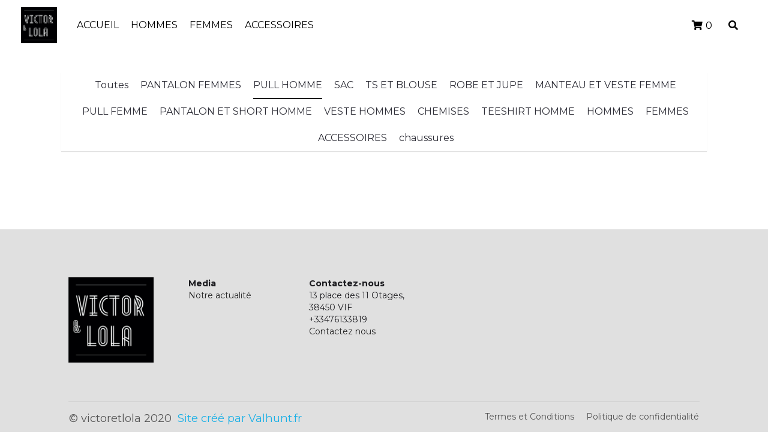

--- FILE ---
content_type: text/html; charset=utf-8
request_url: https://www.victoretlola.fr/store/categories/pull-homme
body_size: 65243
content:
<!-- Powered by Strikingly.com 4 (1) Jan 16, 2026 at 18:55-->
<!DOCTYPE html>
<html itemscope itemtype='http://schema.org/WebPage' lang='fr' xmlns:og='http://ogp.me/ns#' xmlns='http://www.w3.org/1999/xhtml'>
<head>
<title>PULL HOMME - VICTOR ET LOLA | Boutique de vêtements hommes et femmes à Vif</title>
<!-- removing_gon has activated 100%, so we add not_removing_gon rollout for specific user -->
<script>
//<![CDATA[
window.$S={};$S.app_instances=[];$S.nav=[{"name":"\/accueil","uid":"75c8f53f-53e8-4056-a8d6-25721670887c","memberOnly":false,"hasPassword":false,"isHomePage":true},{"name":"\/femmes","uid":"2bbd8ffe-d49f-4188-9be2-8a9ce0ad9f0c","memberOnly":false,"hasPassword":false,"isHomePage":false},{"name":"\/media","uid":"d5381759-6f61-4c01-a4bb-a0d245d98d2f","memberOnly":false,"hasPassword":false,"isHomePage":false},{"name":"\/hommes","uid":"53f42b0f-589d-49a9-ba04-a054f95ce4f9","memberOnly":false,"hasPassword":false,"isHomePage":false},{"name":"\/accessoires","uid":"645ba839-1f19-4c6f-a020-375e86fbd0a5","memberOnly":false,"hasPassword":false,"isHomePage":false},{"name":"\/chemises","uid":"188e3d4e-5a3b-4dbc-95d3-a05d86c97da3","memberOnly":false,"hasPassword":false,"isHomePage":false},{"name":"\/tee-shirt-homme","uid":"0337f45d-e25a-4b4c-abb7-f7f9d108e7ce","memberOnly":false,"hasPassword":false,"isHomePage":false},{"name":"\/veste-et-manteau","uid":"b2d56fa8-03b3-432e-af5f-f9bd651f9553","memberOnly":false,"hasPassword":false,"isHomePage":false},{"name":"\/pantalon-homme","uid":"e254221f-7284-426f-b2fc-63e172422869","memberOnly":false,"hasPassword":false,"isHomePage":false},{"name":"\/sweat-et-pull","uid":"da786c3a-e46b-4d15-9d0d-50a67b25b4fa","memberOnly":false,"hasPassword":false,"isHomePage":false},{"name":"\/tee-shirt-et-blouse","uid":"e01f5525-ad9e-4ce0-ad45-342020901356","memberOnly":false,"hasPassword":false,"isHomePage":false},{"name":"\/robe-et-jupe","uid":"948fbf85-e0d1-4379-a75a-7782b8f29a42","memberOnly":false,"hasPassword":false,"isHomePage":false},{"name":"\/pantalon-femme","uid":"24aa2615-5f34-4438-893a-3d631f864847","memberOnly":false,"hasPassword":false,"isHomePage":false},{"name":"\/manteau","uid":"e3537f45-bd02-4c02-ac37-21d054452636","memberOnly":false,"hasPassword":false,"isHomePage":false},{"name":"\/pull-et-cardigan","uid":"e79035dc-f59e-475a-a8dd-37726633fa7e","memberOnly":false,"hasPassword":false,"isHomePage":false},{"name":"\/nous-contacter","uid":"ef271d17-4afc-4d00-bd1a-d499e4a9db9a","memberOnly":false,"hasPassword":false,"isHomePage":false},{"name":"\/sac","uid":"6a057a38-6964-4632-b99d-a144aba01d17","memberOnly":false,"hasPassword":false,"isHomePage":false},{"name":"\/autres","uid":"86d3ec58-ffc2-4a6c-bf6c-c8ba9dbec283","memberOnly":false,"hasPassword":false,"isHomePage":false},{"name":"\/chaussures","uid":"36df4e23-cdac-4a8d-80d8-a8468a0c87c0","memberOnly":false,"hasPassword":false,"isHomePage":false},{"name":"\/bijoux","uid":"1cbfcc36-c866-440e-90eb-2f51a9f2dccb","memberOnly":false,"hasPassword":false,"isHomePage":false}];$S.conf={"SUPPORTED_CURRENCY":[{"code":"AED","symbol":"\u062f.\u0625","decimal":".","thousand":",","precision":2,"name":"dirham des \u00c9mirats arabes unis"},{"code":"AFN","symbol":"\u060b","decimal":".","thousand":",","precision":2,"name":"Afghani afghan"},{"code":"ALL","symbol":"Lek","decimal":",","thousand":".","precision":2,"name":"lek albanais"},{"code":"AMD","symbol":"\u058f","decimal":",","thousand":".","precision":2,"name":"dram arm\u00e9nien"},{"code":"ANG","symbol":"\u0192","decimal":",","thousand":".","precision":2,"name":"florin antillais"},{"code":"AOA","symbol":"Kz","decimal":",","thousand":".","precision":2,"name":"kwanza angolais"},{"code":"ARS","symbol":"$","decimal":",","thousand":".","precision":2,"name":"peso argentin"},{"code":"AUD","symbol":"A$","decimal":".","thousand":" ","precision":2,"name":"Dollar Australien"},{"code":"AWG","symbol":"\u0192","decimal":".","thousand":",","precision":2,"name":"florin arubais"},{"code":"AZN","symbol":"\u20bc","decimal":".","thousand":",","precision":2,"name":"manat az\u00e9ri"},{"code":"BAM","symbol":"KM","decimal":",","thousand":".","precision":2,"name":"mark convertible bosniaque"},{"code":"BBD","symbol":"$","decimal":".","thousand":",","precision":2,"name":"dollar barbadien"},{"code":"BDT","symbol":"Tk","decimal":".","thousand":",","precision":2,"name":"Taka bangladais"},{"code":"BGN","symbol":"\u043b\u0432","decimal":",","thousand":".","precision":2,"name":"lev bulgare"},{"code":"BHD","symbol":"\u062f.\u0628","decimal":".","thousand":",","precision":3,"name":"Dinar bahre\u00efni"},{"code":"BIF","symbol":"FBu","decimal":".","thousand":",","precision":0,"name":"franc burundais"},{"code":"BMD","symbol":"$","decimal":".","thousand":",","precision":2,"name":"dollar bermudien"},{"code":"BND","symbol":"$","decimal":".","thousand":",","precision":2,"name":"dollar brun\u00e9ien"},{"code":"BOB","symbol":"$b","decimal":",","thousand":".","precision":2,"name":"boliviano bolivien"},{"code":"BRL","symbol":"R$","decimal":",","thousand":".","precision":2,"name":"r\u00e9el Br\u00e9silien","format":"%s %v"},{"code":"BSD","symbol":"$","decimal":".","thousand":",","precision":2,"name":"dollar baham\u00e9en"},{"code":"BTN","symbol":"Nu.","decimal":".","thousand":",","precision":2,"name":"Ngultrum bhoutanais"},{"code":"BWP","symbol":"P","decimal":".","thousand":",","precision":2,"name":"pula botswanais"},{"code":"BYN","symbol":"Br","decimal":".","thousand":",","precision":2,"name":"Rouble bi\u00e9lorusse"},{"code":"BZD","symbol":"BZ$","decimal":".","thousand":",","precision":2,"name":"dollar b\u00e9liz\u00e9en"},{"code":"CAD","symbol":"$","decimal":".","thousand":",","precision":2,"name":"Dollar Canadien"},{"code":"CDF","symbol":"FC","decimal":".","thousand":",","precision":2,"name":"franc congolais"},{"code":"CHF","symbol":"CHF","decimal":".","thousand":"'","precision":2,"name":"Franc Suisse","format":"%s %v"},{"code":"CLP","symbol":"$","decimal":"","thousand":".","precision":0,"name":"Peso chilien"},{"code":"CNY","symbol":"\u00a5","decimal":".","thousand":",","precision":2,"name":"Yuan Chinois"},{"code":"CRC","symbol":"\u20a1","decimal":",","thousand":".","precision":2,"name":"col\u00f3n costaricain"},{"code":"CUP","symbol":"$","decimal":".","thousand":",","precision":2,"name":"Peso cubain"},{"code":"CVE","symbol":"$","decimal":".","thousand":",","precision":2,"name":"escudo capverdien"},{"code":"CZK","symbol":"K\u010d","decimal":",","thousand":".","precision":2,"name":"Couronne tch\u00e8que","format":"%v %s"},{"code":"DJF","symbol":"Fdj","decimal":".","thousand":",","precision":0,"name":"franc djiboutien"},{"code":"DKK","symbol":"kr","decimal":".","thousand":",","precision":2,"name":"Couronne danoise","format":"%v %s"},{"code":"DOP","symbol":"RD$","decimal":".","thousand":",","precision":2,"name":"peso dominicain"},{"code":"DZD","symbol":"\u062f\u062c","decimal":",","thousand":".","precision":2,"name":"dinar alg\u00e9rien"},{"code":"EGP","symbol":"E\u00a3","decimal":".","thousand":",","precision":2,"name":"livre \u00e9gyptienne"},{"code":"ERN","symbol":"Nkf","decimal":".","thousand":",","precision":2,"name":"Nakfa \u00e9rythr\u00e9en"},{"code":"ETB","symbol":"Br","decimal":".","thousand":",","precision":2,"name":"birr \u00e9thiopien"},{"code":"EUR","symbol":"\u20ac","decimal":",","thousand":".","precision":2,"name":"Euro","format":"%v %s"},{"code":"FJD","symbol":"$","decimal":".","thousand":",","precision":2,"name":"dollar fidjien"},{"code":"FKP","symbol":"\u00a3","decimal":".","thousand":",","precision":2,"name":"livre des \u00eeles Malouines"},{"code":"GBP","symbol":"\u00a3","decimal":".","thousand":",","precision":2,"name":"Livre Sterling"},{"code":"GEL","symbol":"\u10da","decimal":",","thousand":".","precision":2,"name":"lari g\u00e9orgien"},{"code":"GGP","symbol":"\u00a3","decimal":".","thousand":",","precision":2,"name":"Livre de Guernesey"},{"code":"GHS","symbol":"GH\u20b5","decimal":".","thousand":",","precision":2,"name":"Cedi ghan\u00e9en"},{"code":"GIP","symbol":"\u00a3","decimal":".","thousand":",","precision":2,"name":"livre de Gibraltar"},{"code":"GMD","symbol":"D","decimal":".","thousand":",","precision":2,"name":"dalasi gambien"},{"code":"GNF","symbol":"\u20a3","decimal":".","thousand":",","precision":0,"name":"franc guin\u00e9en"},{"code":"GTQ","symbol":"Q","decimal":".","thousand":",","precision":2,"name":"quetzal guat\u00e9malt\u00e8que"},{"code":"GYD","symbol":"G$","decimal":".","thousand":",","precision":2,"name":"dollar du Guyana"},{"code":"HKD","symbol":"HK$","decimal":".","thousand":",","precision":2,"name":"Dollar de Hong Kong"},{"code":"HNL","symbol":"L","decimal":".","thousand":",","precision":2,"name":"lempira hondurien"},{"code":"HRK","symbol":"kn","decimal":".","thousand":",","precision":2,"name":"kuna croate"},{"code":"HTG","symbol":"G","decimal":".","thousand":",","precision":2,"name":"gourde ha\u00eftienne"},{"code":"HUF","symbol":"Ft","decimal":"","thousand":",","precision":0,"name":"Forint hongrois","format":"%v %s"},{"code":"ILS","symbol":"\u20aa","decimal":".","thousand":",","precision":2,"name":"Nouveau shekel isra\u00e9lien"},{"code":"IMP","symbol":"\u00a3","decimal":".","thousand":",","precision":2,"name":"Livre de l'\u00eele de Man"},{"code":"INR","symbol":"\u20b9","decimal":".","thousand":",","precision":2,"name":"Roupie indienne"},{"code":"IQD","symbol":"\u062f.\u0639","decimal":".","thousand":",","precision":3,"name":"Dinar irakien"},{"code":"IRR","symbol":"\u062a\u0648\u0645\u0627\u0646","decimal":".","thousand":",","precision":2,"name":"Rial iranien"},{"code":"ISK","symbol":"kr","decimal":",","thousand":".","precision":2,"name":"couronne islandaise"},{"code":"JEP","symbol":"\u00a3","decimal":".","thousand":",","precision":2,"name":"Livre de Jersey"},{"code":"JMD","symbol":"J$","decimal":".","thousand":",","precision":2,"name":"Dollar jama\u00efcain"},{"code":"JOD","symbol":"JD","decimal":".","thousand":",","precision":3,"name":"dinar jordanien"},{"code":"JPY","symbol":"\u00a5","decimal":"","thousand":",","precision":0,"name":"Yen Japonais","format":"%s %v"},{"code":"KES","symbol":"KSh","decimal":".","thousand":",","precision":2,"name":"shilling k\u00e9nyan"},{"code":"KGS","symbol":"\u043b\u0432","decimal":",","thousand":".","precision":2,"name":"som kirghize"},{"code":"KHR","symbol":"\u17db","decimal":".","thousand":",","precision":2,"name":"riel cambodgien"},{"code":"KMF","symbol":"CF","decimal":".","thousand":",","precision":0,"name":"franc comorien"},{"code":"KPW","symbol":"\u20a9","decimal":".","thousand":",","precision":2,"name":"Won nord-cor\u00e9en"},{"code":"KRW","symbol":"\uc6d0","decimal":"","thousand":",","precision":0,"name":"Won sud-cor\u00e9en","format":"%v %s"},{"code":"KWD","symbol":"\u062f.\u0643","decimal":".","thousand":",","precision":3,"name":"dinar kowe\u00eftien"},{"code":"KYD","symbol":"CI$","decimal":".","thousand":",","precision":2,"name":"dollar des \u00eeles Ca\u00efmans"},{"code":"KZT","symbol":"\u20b8","decimal":",","thousand":".","precision":2,"name":"tenge kazakh"},{"code":"LBP","symbol":"LL","decimal":".","thousand":",","precision":2,"name":"livre libanaise"},{"code":"LKR","symbol":"\u20a8","decimal":".","thousand":",","precision":2,"name":"roupie srilankaise"},{"code":"LRD","symbol":"LR$","decimal":".","thousand":",","precision":2,"name":"dollar lib\u00e9rien"},{"code":"LSL","symbol":"M","decimal":".","thousand":",","precision":2,"name":"loti lesothan"},{"code":"LYD","symbol":"LD","decimal":".","thousand":",","precision":3,"name":"Dinar libyen"},{"code":"MAD","symbol":"\u062f.\u0645.","decimal":",","thousand":".","precision":2,"name":"dirham marocain"},{"code":"MDL","symbol":"L","decimal":",","thousand":".","precision":2,"name":"leu moldave"},{"code":"MGA","symbol":"Ar","decimal":".","thousand":",","precision":0,"name":"ariary malgache"},{"code":"MKD","symbol":"\u0434\u0435\u043d","decimal":",","thousand":".","precision":2,"name":"denar mac\u00e9donien"},{"code":"MMK","symbol":"Ks","decimal":".","thousand":",","precision":2,"name":"kyat myanmarais"},{"code":"MNT","symbol":"\u20ae","decimal":".","thousand":",","precision":2,"name":"tugrik mongol"},{"code":"MOP","symbol":"MOP$","decimal":".","thousand":",","precision":2,"name":"pataca macanaise"},{"code":"MRO","symbol":"UM","decimal":".","thousand":",","precision":2,"name":"Ouguiya mauritanien"},{"code":"MRU","symbol":"UM","decimal":".","thousand":",","precision":2,"name":"Mauritanian ouguiya"},{"code":"MUR","symbol":"\u20a8","decimal":".","thousand":",","precision":2,"name":"roupie mauricienne"},{"code":"MVR","symbol":"Rf","decimal":".","thousand":",","precision":2,"name":"rufiyaa maldivien"},{"code":"MWK","symbol":"K","decimal":".","thousand":",","precision":2,"name":"kwacha malawite"},{"code":"MXN","symbol":"$","decimal":".","thousand":",","precision":2,"name":"Peso Mexicain"},{"code":"MYR","symbol":"RM","decimal":".","thousand":",","precision":2,"name":"Ringgit malaisien"},{"code":"MZN","symbol":"MT","decimal":",","thousand":".","precision":2,"name":"metical mozambicain"},{"code":"NAD","symbol":"N$","decimal":".","thousand":",","precision":2,"name":"dollar namibien"},{"code":"NGN","symbol":"\u20a6","decimal":".","thousand":",","precision":2,"name":"naira nig\u00e9rian"},{"code":"NIO","symbol":"C$","decimal":".","thousand":",","precision":2,"name":"c\u00f3rdoba oro nicaraguayen"},{"code":"NOK","symbol":"kr","decimal":",","thousand":".","precision":2,"name":"Couronne Norv\u00e9gienne","format":"%v %s"},{"code":"NPR","symbol":"\u20a8","decimal":".","thousand":",","precision":2,"name":"roupie n\u00e9palaise"},{"code":"NZD","symbol":"$","decimal":".","thousand":",","precision":2,"name":"Dollar N\u00e9o-Z\u00e9landais"},{"code":"OMR","symbol":"\u0631.\u0639.","decimal":".","thousand":",","precision":3,"name":"Rial omanais"},{"code":"PAB","symbol":"B\/.","decimal":".","thousand":",","precision":2,"name":"balboa panam\u00e9en"},{"code":"PEN","symbol":"S\/.","decimal":".","thousand":",","precision":2,"name":"Sol p\u00e9ruvien"},{"code":"PGK","symbol":"K","decimal":".","thousand":",","precision":2,"name":"kina papouan-n\u00e9o-guin\u00e9en"},{"code":"PHP","symbol":"\u20b1","decimal":".","thousand":",","precision":2,"name":"Peso philippin"},{"code":"PKR","symbol":"\u20a8","decimal":".","thousand":",","precision":2,"name":"roupie pakistanaise"},{"code":"PLN","symbol":"z\u0142","decimal":",","thousand":" ","precision":2,"name":"Zloty polonais","format":"%v %s"},{"code":"PYG","symbol":"\u20b2","decimal":",","thousand":".","precision":0,"name":"guaran\u00ed paraguayen"},{"code":"QAR","symbol":"\u0631.\u0642","decimal":".","thousand":",","precision":2,"name":"rial qatari"},{"code":"RON","symbol":"lei","decimal":",","thousand":".","precision":2,"name":"leu roumain"},{"code":"RSD","symbol":"\u0434\u0438\u043d","decimal":",","thousand":".","precision":2,"name":"dinar serbe"},{"code":"RUB","symbol":"\u20bd","decimal":",","thousand":".","precision":2,"name":"Rouble russe","format":"%v %s"},{"code":"RWF","symbol":"FRw","decimal":".","thousand":",","precision":0,"name":"franc rwandais"},{"code":"SAR","symbol":"\u0631.\u0633","decimal":".","thousand":",","precision":2,"name":"rial saoudien"},{"code":"SBD","symbol":"SI$","decimal":".","thousand":",","precision":2,"name":"dollar des \u00eeles Salomon"},{"code":"SCR","symbol":"SRe","decimal":".","thousand":",","precision":2,"name":"roupie des Seychelles"},{"code":"SDG","symbol":"SDG","decimal":".","thousand":",","precision":2,"name":"Livre soudanaise"},{"code":"SEK","symbol":"kr","decimal":".","thousand":" ","precision":2,"name":"Couronne Su\u00e9doise","format":"%v %s"},{"code":"SGD","symbol":"S$","decimal":".","thousand":",","precision":2,"name":"Dollar de Singapour"},{"code":"SHP","symbol":"\u00a3","decimal":".","thousand":",","precision":2,"name":"livre de Sainte-H\u00e9l\u00e8ne"},{"code":"SLL","symbol":"Le","decimal":".","thousand":",","precision":2,"name":"leone sierra-l\u00e9onais"},{"code":"SOS","symbol":"S","decimal":".","thousand":",","precision":2,"name":"shilling somalien"},{"code":"SRD","symbol":"$","decimal":",","thousand":".","precision":2,"name":"dollar surinamais"},{"code":"SSP","symbol":"SS\u00a3","decimal":".","thousand":",","precision":2,"name":"Livre sud-soudanaise"},{"code":"STD","symbol":"Db","decimal":".","thousand":",","precision":2,"name":"dobra santom\u00e9en"},{"code":"STN","symbol":"Db","decimal":".","thousand":",","precision":2,"name":"Dobra de S\u00e3o Tom\u00e9 et Pr\u00edncipe"},{"code":"SYP","symbol":"LS","decimal":".","thousand":",","precision":2,"name":"Syrian pound"},{"code":"SZL","symbol":"E","decimal":".","thousand":",","precision":2,"name":"lilangeni swazi"},{"code":"THB","symbol":"\u0e3f","decimal":".","thousand":",","precision":2,"name":"Baht Tha\u00eflandais"},{"code":"TJS","symbol":"SM","decimal":".","thousand":",","precision":2,"name":"somoni tadjik"},{"code":"TMT","symbol":"T","decimal":".","thousand":",","precision":2,"name":"Manat du turkm\u00e9nistan"},{"code":"TND","symbol":"\u062f.\u062a","decimal":".","thousand":",","precision":3,"name":"Dinar tunisien"},{"code":"TOP","symbol":"T$","decimal":".","thousand":",","precision":2,"name":"pa\u2019anga tongan"},{"code":"TRY","symbol":"\u20ba","decimal":".","thousand":",","precision":2,"name":"livre turque"},{"code":"TTD","symbol":"TT$","decimal":".","thousand":",","precision":2,"name":"dollar trinidadien"},{"code":"TWD","symbol":"NT$","decimal":"","thousand":",","precision":0,"name":"Nouveau Dollar Taiwan"},{"code":"TZS","symbol":"Tsh","decimal":".","thousand":",","precision":2,"name":"shilling tanzanien"},{"code":"UAH","symbol":"\u20b4","decimal":".","thousand":",","precision":2,"name":"hryvnia ukrainienne"},{"code":"UGX","symbol":"USh","decimal":".","thousand":",","precision":2,"name":"shilling ougandais"},{"code":"USD","symbol":"$","decimal":".","thousand":",","precision":2,"name":"Dollar Am\u00e9ricain"},{"code":"UYU","symbol":"$U","decimal":",","thousand":".","precision":2,"name":"peso uruguayen"},{"code":"UZS","symbol":"\u043b\u0432","decimal":",","thousand":".","precision":2,"name":"sum ouzbek"},{"code":"VES","symbol":"Bs.S.","decimal":".","thousand":",","precision":2,"name":"Bol\u00edvar v\u00e9n\u00e9zu\u00e9lien soberano"},{"code":"VUV","symbol":"VT","decimal":".","thousand":",","precision":0,"name":"vatu vanuatuan"},{"code":"WST","symbol":"WS$","decimal":".","thousand":",","precision":2,"name":"tala samoan"},{"code":"XAF","symbol":"FCFA","decimal":".","thousand":",","precision":0,"name":"franc CFA (BEAC)"},{"code":"XCD","symbol":"EC$","decimal":".","thousand":",","precision":2,"name":"dollar des Cara\u00efbes orientales"},{"code":"XDR","symbol":"SDR","decimal":".","thousand":"","precision":0,"name":"Droits de tirage sp\u00e9ciaux"},{"code":"XOF","symbol":"CFA","decimal":".","thousand":",","precision":0,"name":"franc CFA (BCEAO)"},{"code":"XPF","symbol":"\u20a3","decimal":".","thousand":",","precision":0,"name":"franc CFP"},{"code":"YER","symbol":"\u0631.\u064a","decimal":".","thousand":",","precision":2,"name":"rial y\u00e9m\u00e9nite"},{"code":"ZAR","symbol":"R","decimal":".","thousand":",","precision":2,"name":"Rand sud-africain"},{"code":"ZMW","symbol":"K","decimal":",","thousand":".","precision":2,"name":"kwacha zambien"},{"code":"IDR","symbol":"Rp ","decimal":"","thousand":".","precision":0,"name":"Rupiah indon\u00e9sien"},{"code":"VND","symbol":"\u20ab","decimal":"","thousand":".","precision":0,"name":"Dong vietnamien","format":"%v%s"},{"code":"LAK","symbol":"\u20ad","decimal":".","thousand":",","precision":2,"name":"kip loatien"},{"code":"COP","symbol":"$","decimal":".","thousand":",","precision":0,"name":"Peso colombien"}],"pages_show_static_path":"https:\/\/static-assets.strikinglycdn.com\/pages_show_static-bc1f19a55f2b44d4730b53552286eb27fea2e9da8282fb2743c9147c736f5092.js","keenio_collection":"strikingly_pageviews","keenio_collection_sharding":"strikingly_pageviews-14300001-14400000","keenio_pbs_impression_collection":"strikingly_pbs_impression","keenio_pbs_conversion_collection":"strikingly_pbs_conversion","keenio_pageservice_imageshare_collection":"strikingly_pageservice_imageshare","keenio_page_socialshare_collection":"strikingly_page_socialshare","keenio_page_framing_collection":"strikingly_page_framing","keenio_file_download_collection":"strikingly_file_download","keenio_ecommerce_buyer_landing":"strikingly_ecommerce_buyer_landing","keenio_ecommerce_buyer_viewed_checkout_dialog":"strikingly_ecommerce_buyer_viewed_checkout_dialog","keenio_ecommerce_buyer_completed_shipping_address":"strikingly_ecommerce_buyer_completed_shipping_address","keenio_ecommerce_buyer_selected_payment_method":"strikingly_ecommerce_buyer_selected_payment_method","keenio_ecommerce_buyer_canceled_order":"strikingly_ecommerce_buyer_canceled_order","keenio_ecommerce_buyer_added_item_to_cart":"strikingly_ecommerce_buyer_added_item_to_cart","keenio_events_collection":"strikingly_events","is_screenshot_rendering":false,"ecommerce_stripe_alipay":false,"headless_render":null,"wx_instant_follow":false,"is_google_analytics_enabled":true,"is_strikingly_analytics_enabled":true,"is_from_site_to_app":false,"is_weitie":false,"weitie_post_id":null,"weitie_meta_info":null,"weitie_slogan":"\u65e0\u9700\u6ce8\u518c\u7684\u53d1\u5e16\u795e\u5668","gdpr_compliance_feature":false,"strikingly_live_chat_settings":null,"FACEBOOK_APP_ID":"138736959550286","FACEBOOK_PERMS":"email"};$S.fonts=null;$S.live_site=true;$S.user_meta={"user_type":"","live_chat_branding":false,"oneClickShareInfo":null};$S.global_conf={"premium_apps":["HtmlApp","EcwidApp","MailChimpApp","CeleryApp","LocuApp"],"environment":"production","env":"production","host_suffix":"strikingly.com","asset_url":"https:\/\/static-assets.strikinglycdn.com","locale":"fr","in_china":false,"country_code":null,"browser_locale":null,"is_sxl":false,"china_optimization":false,"enable_live_chat":true,"enable_internal_footer_layout":["33212390","11376106","13075825","12954266","11479862","28250243","28142805","28250455","28250492","23063547","28250512","23063531","28250538","28250791","23063511","28250526","28250588","28250582","28250575","28250570","23063556","28250565","13128850","13075827","13033035","13107039","12989659","12954536","13029321","12967243","12935703","13128849","189186","23559408","22317661","23559972","23559402","23559419","23559961","23559424","23568836","23559400","23559427","23559394","23559955","23559949","23568824","23559953","22317663","13032471","13070869","13107041","13100761","13100763","13039483","12989656","12935476","13029732","13070868","13115975","13115977","12967468"],"user_image_cdn":{"qn":"\/\/user-assets.sxlcdn.com","s":"\/\/custom-images.strikinglycdn.com"},"GROWINGIO_API_KEY":null,"BAIDU_API_KEY":null,"SEGMENTIO_API_KEY":"eb3txa37hi","FACEBOOK_APP_ID":"138736959550286","WECHAT_APP_ID":null,"WECHAT_MP_APP_ID":"","KEEN_IO_PROJECT_ID":"5317e03605cd66236a000002","KEEN_IO_WRITE_KEY":"[base64]","FIREBASE_URL":"bobcat.firebaseIO.com","CLOUDINARY_CLOUD_NAME":"hrscywv4p","CLOUDINARY_PRESET":"oxbxiyxl","rollout":{"background_for_all_sections":false,"crm_livechat":true,"stripe_payer_email":false,"stripe_alipay":true,"stripe_wechatpay":true,"stripe_afterpay":true,"stripe_klarna":true,"paynow_unionpay":true,"tw_payment_registration_upgrade":true,"new_checkout_design":true,"checkout_form_integration":true,"s6_feature":true,"customize_image_appearance":true,"advanced_section_layout_setting":true,"google_invisible_recaptcha":true,"invisible_hcaptcha":false,"show_dummy_data_in_editor":true,"show_dummy_data_in_cro_editor":true,"mobile_editor_2023":true,"mobile_editor_2023_part3":true,"vertical_alignment_2023":true,"enable_migrate_page_data":true,"enable_section_smart_binding":true,"portfolio_region_options":false,"domain_connection_v2":true,"new_blog_editor":true,"new_blog_editor_disabled":false,"draft_editor":true,"disable_draft_editor":false,"new_blog_layout":true,"new_store_layout":true,"gallery_section_2021":true,"strikingly_618":false,"nav_2021":true,"can_use_section_default_format":true,"can_use_section_text_align":true,"section_improvements_part1":true,"nav_2021_off":false,"nav_2023":true,"delay_gon":false,"shake_ssr_gon":false,"feature_list_2023":true,"pbs_i18n":true,"support_sca":false,"dlz_badge":false,"show_kickstart_entry_in_dashboard_support_widget":true,"need_html_custom_code_review":true,"has_hydrated_sections":false,"show_support_widget_in_live_site":false,"wechat_sharing":false,"new_wechat_oauth":false,"midtrans_payments":false,"pbs_variation_b":true,"all_currencies":true,"language_region_redirect_options":false,"portfolio_addon_items":false,"custom_review_v2":false},"cookie_categories":{"necessary":["_claim_popup_ref","member_name","authenticationToken","_pbs_i18n_ab_test","__strk_cookie_notification","__is_open_strk_necessary_cookie","__is_open_strk_analytics_cookie","__is_open_strk_preferences_cookie","site_id","crm_chat_token","authenticationToken","member_id","page_nocache","page_password","page_password_uid","return_path_after_verification","return_path_after_page_verification","is_submitted_all"],"preferences":["__strk_cookie_comment_name","__strk_cookie_comment_email"],"analytics":["__strk_session_id"]},"WEITIE_APP_ID":null,"WEITIE_MP_APP_ID":null,"BUGSNAG_FE_API_KEY":"","BUGSNAG_FE_JS_RELEASE_STAGE":"production","google":{"recaptcha_v2_client_key":"6LeRypQbAAAAAGgaIHIak2L7UaH4Mm3iS6Tpp7vY","recaptcha_v2_invisible_client_key":"6LdmtBYdAAAAAJmE1hETf4IHoUqXQaFuJxZPO8tW"},"hcaptcha":{"hcaptcha_checkbox_key":"cd7ccab0-57ca-49aa-98ac-db26473a942a","hcaptcha_invisible_key":"65400c5a-c122-4648-971c-9f7e931cd872"},"kickstart_locale_selection":{"en":"100","de":"100","es":"100","fr":"100","it":"100","nl":"100","pt-BR":"100","fi":"100","no":"100","sv":"100","pl":"100","cs":"100","ro":"100","ar":"100","id":"100","vi":"0","ja":"100","zh-CN":"100","zh-TW":"100"},"honeypot":"93402406"};$S.country_list={"europe":{"name":"Europe","continent":"europe"},"asia":{"name":"Asie","continent":"asia"},"northamerica":{"name":"Am\u00e9rique du Nord","continent":"northamerica"},"southamerica":{"name":"Am\u00e9rique du sud","continent":"southamerica"},"australia":{"name":"Australie","continent":"australia"},"antarctica":{"name":"Antarctique","continent":"antarctica"},"africa":{"name":"Afrique","continent":"africa"},"ad":{"name":"Andorre","continent":"europe"},"ae":{"name":"\u00c9mirats arabes unis","continent":"asia"},"af":{"name":"Afghanistan","continent":"asia"},"ag":{"name":"Antigua-et-Barbuda","continent":"northamerica"},"ai":{"name":"Anguilla","continent":"northamerica"},"al":{"name":"Albanie","continent":"europe"},"am":{"name":"Arm\u00e9nie","continent":"asia"},"an":{"name":"Pays-Bas Antilles","continent":"northamerica"},"ao":{"name":"Angola","continent":"africa"},"aq":{"name":"Antarctique","continent":"antarctica"},"ar":{"name":"Argentine","continent":"southamerica"},"as":{"name":"Samoa am\u00e9ricaines","continent":"australia"},"at":{"name":"Autriche","continent":"europe"},"au":{"name":"Australie","continent":"australia"},"aw":{"name":"Aruba","continent":"northamerica"},"ax":{"name":"\u00c5land, \u00celes","continent":"europe"},"az":{"name":"Azerba\u00efdjan","continent":"asia"},"ba":{"name":"Bosnie-Herz\u00e9govine","continent":"europe"},"bb":{"name":"Barbade","continent":"northamerica"},"bd":{"name":"Bangladesh","continent":"asia"},"be":{"name":"Belgique","continent":"europe"},"bf":{"name":"Burkina Faso","continent":"africa"},"bg":{"name":"Bulgarie","continent":"europe"},"bh":{"name":"Bahre\u00efn","continent":"asia"},"bi":{"name":"Burundi","continent":"africa"},"bj":{"name":"B\u00e9nin","continent":"africa"},"bl":{"name":"Saint-Barth\u00e9lemy","continent":"northamerica"},"bm":{"name":"Bermudes","continent":"northamerica"},"bn":{"name":"Brun\u00e9i Darussalam","continent":"asia"},"bo":{"name":"Bolivie, \u00e9tat plurinational de","continent":"southamerica"},"bq":{"name":"Bonaire, Saint-Eustache et Saba","continent":"northamerica"},"br":{"name":"Br\u00e9sil","continent":"southamerica"},"bs":{"name":"Bahamas","continent":"northamerica"},"bt":{"name":"Bhoutan","continent":"asia"},"bv":{"name":"Bouvet, \u00cele","continent":"antarctica"},"bw":{"name":"Botswana","continent":"africa"},"by":{"name":"B\u00e9larus","continent":"europe"},"bz":{"name":"Belize","continent":"northamerica"},"ca":{"name":"Canada","continent":"northamerica"},"cc":{"name":"Cocos (Keeling), \u00celes","continent":"asia"},"cd":{"name":"R\u00e9publique d\u00e9mocratique du Congo","continent":"africa"},"cf":{"name":"Centrafricaine, R\u00e9publique","continent":"africa"},"cg":{"name":"Congo","continent":"africa"},"ch":{"name":"Suisse","continent":"europe"},"ci":{"name":"C\u00f4te d'Ivoire","continent":"africa"},"ck":{"name":"Cook, \u00celes","continent":"australia"},"cl":{"name":"Chili","continent":"southamerica"},"cm":{"name":"Cameroun","continent":"africa"},"cn":{"name":"Chine","continent":"asia"},"co":{"name":"Colombie","continent":"southamerica"},"cr":{"name":"Costa Rica","continent":"northamerica"},"cu":{"name":"Cuba","continent":"northamerica"},"cv":{"name":"Cap-Vert","continent":"africa"},"cw":{"name":"Cura\u00e7ao","continent":"northamerica"},"cx":{"name":"Christmas, \u00cele","continent":"asia"},"cy":{"name":"Chypre","continent":"asia"},"cz":{"name":"Tch\u00e8que, R\u00e9publique","continent":"europe"},"de":{"name":"Allemagne","continent":"europe"},"dj":{"name":"Djibouti","continent":"africa"},"dk":{"name":"Danemark","continent":"europe"},"dm":{"name":"Dominique","continent":"northamerica"},"do":{"name":"Dominicaine, R\u00e9publique","continent":"northamerica"},"dz":{"name":"Alg\u00e9rie","continent":"africa"},"ec":{"name":"\u00c9quateur","continent":"southamerica"},"ee":{"name":"Estonie","continent":"europe"},"eg":{"name":"\u00c9gypte","continent":"africa"},"eh":{"name":"Sahara Occidental","continent":"africa"},"er":{"name":"\u00c9rythr\u00e9e","continent":"africa"},"es":{"name":"Espagne","continent":"europe"},"et":{"name":"\u00c9thiopie","continent":"africa"},"fi":{"name":"Finlande","continent":"europe"},"fj":{"name":"Fidji","continent":"australia"},"fk":{"name":"Falkland, \u00celes (Malvinas)","continent":"southamerica"},"fm":{"name":"Micron\u00e9sie, \u00c9tats f\u00e9d\u00e9r\u00e9s de","continent":"australia"},"fo":{"name":"F\u00e9ro\u00e9, \u00celes","continent":"europe"},"fr":{"name":"France","continent":"europe"},"ga":{"name":"Gabon","continent":"africa"},"gb":{"name":"Royaume-Uni","continent":"europe"},"gd":{"name":"Grenade","continent":"northamerica"},"ge":{"name":"G\u00e9orgie","continent":"asia"},"gf":{"name":"Guyane fran\u00e7aise","continent":"southamerica"},"gg":{"name":"Guernesey","continent":"europe"},"gh":{"name":"Ghana","continent":"africa"},"gi":{"name":"Gibraltar","continent":"europe"},"gl":{"name":"Gro\u00ebnland","continent":"northamerica"},"gm":{"name":"Gambie","continent":"africa"},"gn":{"name":"Guin\u00e9e","continent":"africa"},"gp":{"name":"Guadeloupe","continent":"northamerica"},"gq":{"name":"Guin\u00e9e \u00c9quatoriale","continent":"africa"},"gr":{"name":"Gr\u00e8ce","continent":"europe"},"gs":{"name":"G\u00e9orgie du Sud et les \u00eeles Sandwich du Sud","continent":"antarctica"},"gt":{"name":"Guatemala","continent":"northamerica"},"gu":{"name":"Guam","continent":"australia"},"gw":{"name":"Guin\u00e9e-Bissau","continent":"africa"},"gy":{"name":"Guyana","continent":"southamerica"},"hk":{"name":"Hong Kong SAR China","continent":"asia"},"hm":{"name":"Heard, \u00cele et McDonald, \u00celes","continent":"antarctica"},"hn":{"name":"Honduras","continent":"northamerica"},"hr":{"name":"Croatie","continent":"europe"},"ht":{"name":"Ha\u00efti","continent":"northamerica"},"hu":{"name":"Hongrie","continent":"europe"},"id":{"name":"Indon\u00e9sie","continent":"asia"},"ie":{"name":"Irlande","continent":"europe"},"il":{"name":"Isra\u00ebl","continent":"asia"},"im":{"name":"\u00cele de Man","continent":"europe"},"in":{"name":"Inde","continent":"asia"},"io":{"name":"Oc\u00e9an Indien, Territoire britannique de l'","continent":"asia"},"iq":{"name":"Irak","continent":"asia"},"ir":{"name":"Iran, R\u00e9publique islamique d'","continent":"asia"},"is":{"name":"Islande","continent":"europe"},"it":{"name":"Italie","continent":"europe"},"je":{"name":"Jersey","continent":"europe"},"jm":{"name":"Jama\u00efque","continent":"northamerica"},"jo":{"name":"Jordanie","continent":"asia"},"jp":{"name":"Japon","continent":"asia"},"ke":{"name":"Kenya","continent":"africa"},"kg":{"name":"Kirghizistan","continent":"asia"},"kh":{"name":"Cambodge","continent":"asia"},"ki":{"name":"Kiribati","continent":"australia"},"km":{"name":"Comores","continent":"africa"},"kn":{"name":"Saint-Kitts-et-Nevis","continent":"northamerica"},"kp":{"name":"Cor\u00e9e, R\u00e9publique populaire d\u00e9mocratique de","continent":"asia"},"kr":{"name":"Cor\u00e9e, R\u00e9publique de","continent":"asia"},"kw":{"name":"Kowe\u00eft","continent":"asia"},"ky":{"name":"Ca\u00efman, \u00celes","continent":"northamerica"},"kz":{"name":"Kazakhstan","continent":"asia"},"la":{"name":"Lao, R\u00e9publique d\u00e9mocratique populaire","continent":"asia"},"lb":{"name":"Liban","continent":"asia"},"lc":{"name":"Sainte-Lucie","continent":"northamerica"},"li":{"name":"Liechtenstein","continent":"europe"},"lk":{"name":"Sri Lanka","continent":"asia"},"lr":{"name":"Lib\u00e9ria","continent":"africa"},"ls":{"name":"Lesotho","continent":"africa"},"lt":{"name":"Lituanie","continent":"europe"},"lu":{"name":"Luxembourg","continent":"europe"},"lv":{"name":"Lettonie","continent":"europe"},"ly":{"name":"Libye","continent":"africa"},"ma":{"name":"Maroc","continent":"africa"},"mc":{"name":"Monaco","continent":"europe"},"md":{"name":"Moldova, R\u00e9publique de","continent":"europe"},"me":{"name":"Mont\u00e9n\u00e9gro","continent":"europe"},"mf":{"name":"Saint-Martin (partie fran\u00e7aise)","continent":"northamerica"},"mg":{"name":"Madagascar","continent":"africa"},"mh":{"name":"\u00celes Marshall","continent":"australia"},"mk":{"name":"Mac\u00e9doine, R\u00e9publique de","continent":"europe"},"ml":{"name":"Mali","continent":"africa"},"mm":{"name":"Myanmar","continent":"asia"},"mn":{"name":"Mongolie","continent":"asia"},"mo":{"name":"Macao SAR China","continent":"asia"},"mp":{"name":"Mariannes du Nord, \u00celes","continent":"australia"},"mq":{"name":"Martinique","continent":"northamerica"},"mr":{"name":"Mauritanie","continent":"africa"},"ms":{"name":"Montserrat","continent":"northamerica"},"mt":{"name":"Malte","continent":"europe"},"mu":{"name":"Maurice","continent":"africa"},"mv":{"name":"Maldives","continent":"asia"},"mw":{"name":"Malawi","continent":"africa"},"mx":{"name":"Mexique","continent":"northamerica"},"my":{"name":"Malaisie","continent":"asia"},"mz":{"name":"Mozambique","continent":"africa"},"na":{"name":"Namibie","continent":"africa"},"nc":{"name":"Nouvelle-Cal\u00e9donie","continent":"australia"},"ne":{"name":"Niger","continent":"africa"},"nf":{"name":"Norfolk, \u00cele","continent":"australia"},"ng":{"name":"Nigeria","continent":"africa"},"ni":{"name":"Nicaragua","continent":"northamerica"},"nl":{"name":"Pays-Bas","continent":"europe"},"no":{"name":"Norv\u00e8ge","continent":"europe"},"np":{"name":"N\u00e9pal","continent":"asia"},"nr":{"name":"Nauru","continent":"australia"},"nu":{"name":"Nioue","continent":"australia"},"nz":{"name":"Nouvelle-Z\u00e9lande","continent":"australia"},"om":{"name":"Oman","continent":"asia"},"pa":{"name":"Panama","continent":"northamerica"},"pe":{"name":"P\u00e9rou","continent":"southamerica"},"pf":{"name":"Polyn\u00e9sie fran\u00e7aise","continent":"australia"},"pg":{"name":"Papouasie-Nouvelle-Guin\u00e9e","continent":"australia"},"ph":{"name":"Philippines","continent":"asia"},"pk":{"name":"Pakistan","continent":"asia"},"pl":{"name":"Pologne","continent":"europe"},"pm":{"name":"Saint-Pierre-et-Miquelon","continent":"northamerica"},"pn":{"name":"Pitcairn","continent":"australia"},"pr":{"name":"Porto Rico","continent":"northamerica"},"ps":{"name":"Palestine, \u00c9tat de","continent":"asia"},"pt":{"name":"Portugal","continent":"europe"},"pw":{"name":"Palaos","continent":"australia"},"py":{"name":"Paraguay","continent":"southamerica"},"qa":{"name":"Qatar","continent":"asia"},"re":{"name":"R\u00e9union, \u00cele de la","continent":"africa"},"ro":{"name":"Roumanie","continent":"europe"},"rs":{"name":"Serbie","continent":"europe"},"ru":{"name":"Russie, F\u00e9d\u00e9ration de","continent":"europe"},"rw":{"name":"Rwanda","continent":"africa"},"sa":{"name":"Arabie saoudite","continent":"asia"},"sb":{"name":"Salomon, \u00celes","continent":"australia"},"sc":{"name":"Seychelles","continent":"africa"},"sd":{"name":"Soudan","continent":"africa"},"se":{"name":"Su\u00e8de","continent":"europe"},"sg":{"name":"Singapour","continent":"asia"},"sh":{"name":"Sainte-H\u00e9l\u00e8ne, Ascension et Tristan da Cunha","continent":"africa"},"si":{"name":"Slov\u00e9nie","continent":"europe"},"sj":{"name":"Svalbard et \u00eele Jan Mayen","continent":"europe"},"sk":{"name":"Slovaquie","continent":"europe"},"sl":{"name":"Sierra Leone","continent":"africa"},"sm":{"name":"San Marin","continent":"europe"},"sn":{"name":"S\u00e9n\u00e9gal","continent":"africa"},"so":{"name":"Somalie","continent":"africa"},"sr":{"name":"Surinam","continent":"southamerica"},"ss":{"name":"Soudan du Sud","continent":"africa"},"st":{"name":"Sao Tom\u00e9-et-Principe","continent":"africa"},"sv":{"name":"El Salvador","continent":"northamerica"},"sx":{"name":"Saint-Martin (partie n\u00e9erlandaise)","continent":"northamerica"},"sy":{"name":"Syrienne, R\u00e9publique arabe","continent":"asia"},"sz":{"name":"Swaziland","continent":"africa"},"tc":{"name":"Turks et Ca\u00efques, \u00celes","continent":"northamerica"},"td":{"name":"Tchad","continent":"africa"},"tf":{"name":"Terres australes fran\u00e7aises","continent":"antarctica"},"tg":{"name":"Togo","continent":"africa"},"th":{"name":"Tha\u00eflande","continent":"asia"},"tj":{"name":"Tadjikistan","continent":"asia"},"tk":{"name":"Tokelau","continent":"australia"},"tl":{"name":"Timor-Leste","continent":"asia"},"tm":{"name":"Turkm\u00e9nistan","continent":"asia"},"tn":{"name":"Tunisie","continent":"africa"},"to":{"name":"Tonga","continent":"australia"},"tr":{"name":"Turquie","continent":"europe"},"tt":{"name":"Trinit\u00e9-et-Tobago","continent":"northamerica"},"tv":{"name":"Tuvalu","continent":"australia"},"tw":{"name":"Taiwan","continent":"asia"},"tz":{"name":"Tanzanie, R\u00e9publique unie de","continent":"africa"},"ua":{"name":"Ukraine","continent":"europe"},"ug":{"name":"Ouganda","continent":"africa"},"um":{"name":"\u00celes mineures \u00e9loign\u00e9es des \u00c9tats-Unis d'Am\u00e9rique","continent":"australia"},"us":{"name":"\u00c9tats-Unis","continent":"northamerica"},"uy":{"name":"Uruguay","continent":"southamerica"},"uz":{"name":"Ouzb\u00e9kistan","continent":"asia"},"va":{"name":"Saint-Si\u00e8ge (\u00e9tat de la cit\u00e9 du Vatican)","continent":"europe"},"vc":{"name":"Saint-Vincent-et-les Grenadines","continent":"northamerica"},"ve":{"name":"V\u00e9n\u00e9zuela, r\u00e9publique bolivarienne du","continent":"southamerica"},"vg":{"name":"\u00celes Vierges britanniques","continent":"northamerica"},"vi":{"name":"\u00celes Vierges des \u00c9tats-Unis","continent":"northamerica"},"vn":{"name":"Viet Nam","continent":"asia"},"vu":{"name":"Vanuatu","continent":"australia"},"wf":{"name":"Wallis et Futuna","continent":"australia"},"ws":{"name":"Samoa","continent":"australia"},"ye":{"name":"Y\u00e9men","continent":"asia"},"yt":{"name":"Mayotte","continent":"africa"},"za":{"name":"Afrique du Sud","continent":"africa"},"zm":{"name":"Zambie","continent":"africa"},"zw":{"name":"Zimbabwe","continent":"africa"}};$S.state_list={"us":[{"name":"Alabama","abbr":"AL"},{"name":"Alaska","abbr":"AK"},{"name":"American Samoa","abbr":"AS"},{"name":"Arizona","abbr":"AZ"},{"name":"Arkansas","abbr":"AR"},{"name":"California","abbr":"CA"},{"name":"Colorado","abbr":"CO"},{"name":"Connecticut","abbr":"CT"},{"name":"Delaware","abbr":"DE"},{"name":"District de Columbia","abbr":"DC"},{"name":"Florida","abbr":"FL"},{"name":"Georgia","abbr":"GA"},{"name":"Guam","abbr":"GU"},{"name":"Hawaii","abbr":"HI"},{"name":"Idaho","abbr":"ID"},{"name":"Illinois","abbr":"IL"},{"name":"Indiana","abbr":"IN"},{"name":"Iowa","abbr":"IA"},{"name":"Kansas","abbr":"KS"},{"name":"Kentucky","abbr":"KY"},{"name":"Louisiana","abbr":"LA"},{"name":"Maine","abbr":"ME"},{"name":"Maryland","abbr":"MD"},{"name":"Massachusetts","abbr":"MA"},{"name":"Michigan","abbr":"MI"},{"name":"Minnesota","abbr":"MN"},{"name":"Mississippi","abbr":"MS"},{"name":"Missouri","abbr":"MO"},{"name":"Montana","abbr":"MT"},{"name":"Nebraska","abbr":"NE"},{"name":"Nevada","abbr":"NV"},{"name":"New Hampshire","abbr":"NH"},{"name":"New Jersey","abbr":"NJ"},{"name":"New Mexico","abbr":"NM"},{"name":"New York","abbr":"NY"},{"name":"Caroline du Nord","abbr":"NC"},{"name":"Dakota du Nord","abbr":"ND"},{"name":"\u00celes Mariannes du Nord","abbr":"MP"},{"name":"Ohio","abbr":"OH"},{"name":"Oklahoma","abbr":"OK"},{"name":"Oregon","abbr":"OR"},{"name":"Pennsylvania","abbr":"PA"},{"name":"Puerto Rico","abbr":"PR"},{"name":"Rhode Island","abbr":"RI"},{"name":"Caroline du Sud","abbr":"SC"},{"name":"Dakota du Sud","abbr":"SD"},{"name":"Tennessee","abbr":"TN"},{"name":"Texas","abbr":"TX"},{"name":"Utah","abbr":"UT"},{"name":"Vermont","abbr":"VT"},{"name":"Virgin Islands","abbr":"VI"},{"name":"Virginia","abbr":"VA"},{"name":"Washington","abbr":"WA"},{"name":"West Virginia","abbr":"WV"},{"name":"Wisconsin","abbr":"WI"},{"name":"Wyoming","abbr":"WY"}],"ca":[{"name":"Alberta","abbr":"AB"},{"name":"British Columbia","abbr":"BC"},{"name":"Manitoba","abbr":"MB"},{"name":"Nouveau-Brunswick","abbr":"NB"},{"name":"Terre-Neuve-et-Labrador","abbr":"NL"},{"name":"Nouvelle-\u00c9cosse","abbr":"NS"},{"name":"Territoires du Nord-Ouest","abbr":"NT"},{"name":"Nunavut","abbr":"NU"},{"name":"Ontario","abbr":"ON"},{"name":"\u00cele du Prince-\u00c9douard","abbr":"PE"},{"name":"Quebec","abbr":"QC"},{"name":"Saskatchewan","abbr":"SK"},{"name":"Yukon","abbr":"YT"}],"cn":[{"name":"Beijing","abbr":"Beijing"},{"name":"Tianjin","abbr":"Tianjin"},{"name":"Hebei","abbr":"Hebei"},{"name":"Shanxi","abbr":"Shanxi"},{"name":"Nei Mongol","abbr":"Nei Mongol"},{"name":"Liaoning","abbr":"Liaoning"},{"name":"Jilin","abbr":"Jilin"},{"name":"Heilongjiang","abbr":"Heilongjiang"},{"name":"Shanghai","abbr":"Shanghai"},{"name":"Jiangsu","abbr":"Jiangsu"},{"name":"Zhejiang","abbr":"Zhejiang"},{"name":"Anhui","abbr":"Anhui"},{"name":"Fujian","abbr":"Fujian"},{"name":"Jiangxi","abbr":"Jiangxi"},{"name":"Shandong","abbr":"Shandong"},{"name":"Henan","abbr":"Henan"},{"name":"Hubei","abbr":"Hubei"},{"name":"Hunan","abbr":"Hunan"},{"name":"Guangdong","abbr":"Guangdong"},{"name":"Guangxi","abbr":"Guangxi"},{"name":"Hainan","abbr":"Hainan"},{"name":"Chongqing","abbr":"Chongqing"},{"name":"Sichuan","abbr":"Sichuan"},{"name":"Guizhou","abbr":"Guizhou"},{"name":"Yunnan","abbr":"Yunnan"},{"name":"Xizang","abbr":"Xizang"},{"name":"Shaanxi","abbr":"Shaanxi"},{"name":"Gansu","abbr":"Gansu"},{"name":"Qinghai","abbr":"Qinghai"},{"name":"Ningxia","abbr":"Ningxia"},{"name":"Xinjiang","abbr":"Xinjiang"}]};$S.eu_country_list={"countries":[{"name":"Austria","abbr":"at"},{"name":"Albania","abbr":"al"},{"name":"Belgium","abbr":"be"},{"name":"Bulgaria","abbr":"bg"},{"name":"Belarus","abbr":"by"},{"name":"Bosnia and Herzegovina","abbr":"ba"},{"name":"Croatia","abbr":"hr"},{"name":"Republic of Cyprus","abbr":"cy"},{"name":"Czech Republic","abbr":"cz"},{"name":"Denmark","abbr":"dk"},{"name":"Estonia","abbr":"ee"},{"name":"Finland","abbr":"fi"},{"name":"France","abbr":"fr"},{"name":"Germany","abbr":"de"},{"name":"Greece","abbr":"gr"},{"name":"Hungary","abbr":"hu"},{"name":"Ireland","abbr":"ie"},{"name":"Italy","abbr":"it"},{"name":"Latvia","abbr":"lv"},{"name":"Lithuania","abbr":"lt"},{"name":"Luxembourg","abbr":"lu"},{"name":"Malta","abbr":"mt"},{"name":"Moldova","abbr":"md"},{"name":"Netherlands","abbr":"nl"},{"name":"North Macedonia","abbr":"mk"},{"name":"Norway","abbr":false},{"name":"Poland","abbr":"pl"},{"name":"Portugal","abbr":"pt"},{"name":"Romania","abbr":"ro"},{"name":"Russia","abbr":"ru"},{"name":"Slovakia","abbr":"sk"},{"name":"Slovenia","abbr":"si"},{"name":"Spain","abbr":"es"},{"name":"Sweden","abbr":"se"},{"name":"Serbia","abbr":"rs"},{"name":"Switzerland","abbr":"ch"},{"name":"Turkey","abbr":"tr"},{"name":"United Kingdom","abbr":"gb"},{"name":"Ukraine","abbr":"ua"}]};$S.stores={"fonts_v2":[{"name":"montserrat","fontType":"google","displayName":"Montserrat","cssValue":"montserrat, helvetica","settings":{"weight":"400,700"},"hidden":false,"cssFallback":"sans-serif","disableBody":null,"isSuggested":true},{"name":"roboto","fontType":"google","displayName":"Roboto","cssValue":"roboto, helvetica","settings":{"weight":"300,700,300italic,700italic"},"hidden":false,"cssFallback":"sans-serif","disableBody":null,"isSuggested":true}],"showStatic":{"footerLogoSeoData":{"anchor_link":"https:\/\/www.strikingly.com\/?ref=logo\u0026permalink=victoretlola\u0026custom_domain=www.victoretlola.fr\u0026utm_campaign=footer_pbs\u0026utm_content=https%3A%2F%2Fwww.victoretlola.fr%2F\u0026utm_medium=user_page\u0026utm_source=2844812\u0026utm_term=pbs_b","anchor_text":"Best website builder"},"isEditMode":false},"pageData":{"type":"Site","id":"f_11060da1-72ad-4e27-af37-69cc1fe28f01","defaultValue":null,"horizontal":false,"fixedSocialMedia":false,"new_page":true,"showMobileNav":true,"showCookieNotification":true,"useSectionDefaultFormat":true,"useSectionImprovementsPart1":true,"showTermsAndConditions":true,"showPrivacyPolicy":true,"activateGDPRCompliance":false,"multi_pages":true,"live_chat":false,"isFullScreenOnlyOneSection":true,"showNav":true,"showFooter":true,"showStrikinglyLogo":false,"showNavigationButtons":false,"showShoppingCartIcon":true,"showButtons":true,"navFont":"","titleFont":"montserrat","logoFont":"","bodyFont":"montserrat","buttonFont":"montserrat","headingFont":"montserrat","bodyFontWeight":null,"theme":"fresh","templateVariation":"","templatePreset":"","termsText":"VICTOR ET LOLA \u00e0 VIF magasin de v\u00eatement hommes et femmes.\n\nLes conditions g\u00e9n\u00e9rales de vente \n\nPr\u00e9ambule\n\nLe site est la propri\u00e9t\u00e9 de la soci\u00e9t\u00e9 VICTOR ET LOLA en sa totalit\u00e9, ainsi que l'ensemble des droits y aff\u00e9rant. Toute reproduction, int\u00e9grale ou partielle, est syst\u00e9matiquement soumise \u00e0 l'autorisation des propri\u00e9taires. Toutefois, les liaisons du type hypertextes vers le site sont autoris\u00e9es sans demandes sp\u00e9cifiques.\n1. Acceptation des conditions\nLe client reconna\u00eet avoir pris connaissance, au moment de la passation de commande, des conditions particuli\u00e8res de vente \u00e9nonc\u00e9es ici et d\u00e9clare express\u00e9ment les accepter sans r\u00e9serve.\nLes pr\u00e9sentes conditions g\u00e9n\u00e9rales de vente r\u00e9gissent les relations contractuelles entre VICTOR ET LOLA, et son client, les deux parties les acceptent sans r\u00e9serve. Ces conditions g\u00e9n\u00e9rales de vente pr\u00e9vaudront sur toutes autres conditions figurant dans tout autre document, sauf d\u00e9rogation pr\u00e9alable, expresse et \u00e9crite.\n2. Commande\nLes syst\u00e8mes d'enregistrement automatique sont consid\u00e9r\u00e9s comme valant preuve, de la nature, du contenu et de la date de la commande.\nVICTOR ET LOLA confirme l'acceptation de sa commande au client \u00e0 l'adresse mail que celui-ci aura communiqu\u00e9e. La vente ne sera conclue qu'\u00e0 compter de la confirmation de la commande. VICTOR ET LOLA se r\u00e9serve le droit d'annuler toute commande d'un client avec lequel existerait un litige relatif au paiement d'une commande ant\u00e9rieure. Les informations \u00e9nonc\u00e9es par l'acheteur, lors de la prise de commande engagent celui-ci : en cas d'erreur dans le libell\u00e9 des coordonn\u00e9es du destinataire, le vendeur ne saurait \u00eatre tenu responsable de l'impossibilit\u00e9 dans laquelle il pourrait \u00eatre de livrer le produit.\n3. Livraison\nLes produits seront exp\u00e9di\u00e9s dans un d\u00e9lai moyen de 48h \u00e0 72h. Ces d\u00e9lais courent \u00e0 compter du jour suivant la r\u00e9ception du paiement du client par VICTOR ET LOLA. Les commandes pass\u00e9es et valid\u00e9es le vendredi seront exp\u00e9di\u00e9es le lundi suivant.\nApr\u00e8s confirmation de commande, VICTOR ET LOLA s'engage \u00e0 livrer \u00e0 son transporteur toutes les r\u00e9f\u00e9rences command\u00e9es par l'acheteur et ce dans un d\u00e9lai maximum de 48 heures ouvr\u00e9es. Le transporteur s'engage \u00e0 livrer la commande \u00e0 l'adresse de l'acheteur.\nPour les livraisons hors de la France m\u00e9tropolitaine, le client s'engage \u00e0 r\u00e9gler toutes les taxes dues \u00e0 l'importation de produits, droit de douane, taxe sur la valeur ajout\u00e9e, et toutes autres taxes dues en vertu des lois du pays de r\u00e9ception de la commande. Toutes les commandes pass\u00e9es sont destin\u00e9es \u00e0 l'usage personnel des clients, les clients ou les destinataires des produits s'interdisent toute revente partielle ou totale des produits. VICTOR ET LOLA se d\u00e9gage de fait de toutes responsabilit\u00e9s juridiques si l'acquittement des taxes n'\u00e9tait pas effectu\u00e9 par le client.\nLa livraison est effectu\u00e9e \u00e0 domicile, avec la remise directe du produit au destinataire annonc\u00e9, soit en cas d'absence, \u00e0 une autre personne habilit\u00e9e par le client. Les retards \u00e9ventuels ne donnent pas le droit \u00e0 l'acheteur de r\u00e9clamer des dommages et int\u00e9r\u00eats.\nSi vous n'\u00eates pas pr\u00e9sent, le colis peut soit \u00eatre d\u00e9pos\u00e9 \u00e0 la poste, soit le transporteur vous contactera pour une nouvelle livraison.\n\nSi vous n'\u00eates pas pr\u00e9sent et que le colis est r\u00e9exp\u00e9di\u00e9 \u00e0 VICTOR ET LOLA, vous devrez r\u00e9gler \u00e0 nouveau des frais de livraison pour que votre commande vous soit \u00e0 nouveau exp\u00e9di\u00e9e.\nLe montant des frais de port est calcul\u00e9 en fonction du poids du colis, du transporteur et de la zone de livraison Pour conna\u00eetre le montant des frais de port en France et \u00e0 l\u2019International, vous pouvez consulter la rubrique \u00ab Livraison \u00bb o\u00f9 les prix dont d\u00e9taill\u00e9s.\n4. R\u00e9tractation\nEn cas de d\u00e9faut apparent, l'acheteur b\u00e9n\u00e9ficie du droit de retour dans les conditions pr\u00e9vues dans ce document.\nLe client a 14 jours \u00e0 compter de la r\u00e9ception des articles pour faire une demande de retour. En cas d'\u00e9change ou remboursement, il devra renvoyer le ou les articles neufs dans leurs emballages d'origine, intacts, accompagn\u00e9s de tous les accessoires \u00e9ventuels, \u00e0 l'adresse suivante :\nVICTOR ET LOLA, 13 place des onze otages 38450 VIF.\nEn cas d'exercice du droit de r\u00e9tractation, VICTOR ET LOLA est tenu au remboursement des sommes vers\u00e9es par le client, sans frais, \u00e0 l'exception des frais d'envoi et de retour. Le remboursement est du dans un d\u00e9lai maximum de 15 jours.\nLes articles en soldes ou en promotion ne sont ni repris ni \u00e9chang\u00e9s.\nPour toute demande de retour, merci d'envoyer un email au service client \u00e0 contact@victoretlola.fr et nous traiterons votre demande dans les plus brefs d\u00e9lais.\n5. Prix\nLe prix est exprim\u00e9 en euros. \nLe prix indiqu\u00e9 sur les fiches produit ne comprend pas le transport.\nLe prix indiqu\u00e9 dans la confirmation de commande est le prix d\u00e9finitif, exprim\u00e9 toutes taxes comprises et incluant la TVA pour la France et les pays de l\u2019UE. Ce prix comprend le prix des produits, les frais de manutention, d'emballage et de conservation des produits et les frais de transport.\n6. Paiement\nLe prix factur\u00e9 au client est le prix indiqu\u00e9 sur la confirmation de commande adress\u00e9e par VICTOR ET LOLA.\nLe prix des produits est payable au comptant le jour de la commande effective.\nPour la s\u00e9curit\u00e9 de vos paiements nous utilisons Stripe, une des solutions de paiement en ligne les plus fiables. Avec ce syst\u00e8me, votre paiement par carte s'effectue directement sur le serveur s\u00e9curis\u00e9 pour notre compte. A aucun moment votre num\u00e9ro de carte, ni les autres donn\u00e9es confidentielles qui lui sont rattach\u00e9es, ne nous seront communiqu\u00e9es.\nPar ailleurs, VICTOR ET LOLA se r\u00e9serve le droit de refuser toute commande d'un client avec lequel existerait un litige.\n7. Litiges\nLe pr\u00e9sent contrat est soumis au droit fran\u00e7ais. VICTOR ET LOLA ne peut \u00eatre tenu pour responsable des dommages de toute nature, tant mat\u00e9riels qu'immat\u00e9riels ou corporels, qui pourraient r\u00e9sulter d'un mauvais fonctionnement ou de la mauvaise utilisation des produits commercialis\u00e9s. La responsabilit\u00e9 de VICTOR ET LOLA sera, en tout \u00e9tat de cause, limit\u00e9e au montant de la commande. En cas de difficult\u00e9s dans l'application du pr\u00e9sent contrat, l'acheteur a la possibilit\u00e9, avant toute action en justice, de rechercher une solution amiable notamment avec l'aide :\n- d'une association professionnelle de la branche, d'une association de consommateurs ou de tout autre conseil de son choix. Il est rappel\u00e9 que la recherche de la solution amiable n'interrompt pas le \"bref d\u00e9lai\" de la garantie l\u00e9gale, ni la dur\u00e9e de la garantie contractuelle. Il est rappel\u00e9 qu'en r\u00e8gle g\u00e9n\u00e9rale et sous r\u00e9serve de l'appr\u00e9ciation des tribunaux, le respect des dispositions du pr\u00e9sent contrat relatives \u00e0 la garantie contractuelle suppose que l'acheteur honore ses engagements financiers envers le vendeur.\nLes r\u00e9clamations ou contestations seront toujours re\u00e7ues avec bienveillance attentive, la bonne foi \u00e9tant toujours pr\u00e9sum\u00e9e chez celui qui prend la peine d'exposer ses situations. En cas de litige, le client s'adressera par priorit\u00e9 \u00e0 l'entreprise pour obtenir une solution amiable.\n8. Garantie\nLa responsabilit\u00e9 de VICTOR ET LOLA est syst\u00e9matiquement limit\u00e9e \u00e0 la valeur du produit mis en cause, valeur \u00e0 sa date de vente et ce sans possibilit\u00e9 de recours envers la marque ou la soci\u00e9t\u00e9 productrice du produit.\nEn toute hypoth\u00e8se, le client b\u00e9n\u00e9ficie de la garantie l\u00e9gale des vices cach\u00e9s (art.1625 et suivants du Code Civil). A la condition que l'acheteur fasse la preuve du d\u00e9faut cach\u00e9, le vendeur doit l\u00e9galement en r\u00e9parer toutes les cons\u00e9quences (art.1641 et suivants du code civil) ; si l'acheteur s'adresse aux tribunaux, il doit le faire dans un \" bref d\u00e9lai \" \u00e0 compter de la d\u00e9couverte du d\u00e9faut cach\u00e9 (art.1648 du code civil).\nVous pouvez contacter le service clients en envoyant un email \u00e0 contact@victoretlola.fr. Nous nous engageons \u00e0 vous r\u00e9pondre sous 72 heures maximum.\n9. Informations l\u00e9gales\nLe renseignement des informations nominatives collect\u00e9es aux fins de la vente \u00e0 distance est obligatoire, ces informations \u00e9tant indispensables pour le traitement et l'acheminement des commandes, l'\u00e9tablissement des factures et contrats de garantie. Le d\u00e9faut de renseignement entra\u00eene la non-validation de la commande. Conform\u00e9ment \u00e0 la loi \" Informatique et Libert\u00e9s\u00a0\u00bb\nLe client dispose (article 34 de la loi du 6 janvier 1978) d'un droit d'acc\u00e8s, de modification, de rectification et de suppression des donn\u00e9es qui le concernent, qu'il peut exercer aupr\u00e8s de VICTOR ET LOLA. \nDe plus, VICTOR ET LOLA s'engage \u00e0 ne pas communiquer, gratuitement ou avec contrepartie, les coordonn\u00e9es de ses clients \u00e0 un tiers.\n10. Mentions l\u00e9gales\n\nLes produits achet\u00e9s sur ce site sont vendus par la soci\u00e9t\u00e9 VICTOR ET LOLA, SARL au capital de 8000 euros, R.C.S de Grenoble, dont le si\u00e8ge social est 13 place des onze otages, 38450 VIF.\nN\u00b0 SIREN : 501841522\nL'int\u00e9gralit\u00e9 du site est la propri\u00e9t\u00e9 exclusive de la soci\u00e9t\u00e9 VICTOR ET LOLA Aucune reproduction ou repr\u00e9sentation ne peut avoir lieu sans le consentement \u00e9crit et pr\u00e9alable de la soci\u00e9t\u00e9\u00a0VICTOR ET LOLA.","privacyPolicyText":"VICTOR ET LOLA \u00e0 VIF magasin de v\u00eatement hommes et femmes.\n\nPOLITIQUE DE CONFIDENTIALIT\u00c9\n\nCette Politique de confidentialit\u00e9 \u00e9tablit les conditions g\u00e9n\u00e9rales sous lesquelles VICTOR ET LOLA, soci\u00e9t\u00e9 au capital de 8000 euros, dont le si\u00e8ge social se situe au 13 place des onze otages, 38450 VIF, France, inscrite au registre du commerce de Grenoble sous le num\u00e9ro 501841522 R.C.S., qui exerce actuellement les activit\u00e9s de ventes en France traite les donn\u00e9es personnelles que vous lui fournissez en utilisant le site Internet www.victoretlola.fr.\nEn utilisant le site Internet www.victoretlola.fr, chaque fois que vous nous fournissez ou que nous sommes oblig\u00e9s d'acc\u00e9der \u00e0 tout type d'informations qui, en raison des caract\u00e9ristiques de ces derni\u00e8res, nous permettent de vous identifier, \u00e0 savoir : vos pr\u00e9nom, nom, adresse e-mail, adresse de facturation ou de livraison, num\u00e9ro de t\u00e9l\u00e9phone, type d'appareil ou num\u00e9ro de carte de cr\u00e9dit ou de d\u00e9bit, adresse IP (ci-apr\u00e8s \u00ab Donn\u00e9es personnelles \u00bb), que ce soit \u00e0 des fins de navigation, d'achat de nos produits ou d'utilisation de nos services ou fonctionnalit\u00e9s, vous serez soumis \u00e0 la Politique de confidentialit\u00e9 et relative aux Cookies et aux Conditions G\u00e9n\u00e9rales de Vente (ci-apr\u00e8s conjointement les \u00ab Conditions g\u00e9n\u00e9rales \u00bb), qui s'appliquent \u00e0 tout moment et doivent \u00eatre consult\u00e9es pour vous assurer que vous les acceptez.\n\u00a0\n1. COLLECTE DES DONN\u00c9ES PERSONNELLES ET FINALIT\u00c9S DE TRAITEMENT\nSachez qu'avant d'utiliser l'un de nos services ou l'une de nos fonctionnalit\u00e9s vous devez lire cette Politique de confidentialit\u00e9 ainsi que nos Conditions G\u00e9n\u00e9rales de Vente.\nNe pas fournir certaines informations obligatoires peut emp\u00eacher votre inscription en tant qu'utilisateur ou l'utilisation de certaines fonctionnalit\u00e9s ou de certains services disponibles sur www. victoretlola.fr.\nL'utilisateur (vous) assure par la pr\u00e9sente que les donn\u00e9es personnelles fournies sont v\u00e9ridiques et exactes, tout en acceptant de communiquer tout changement ou modification \u00e0 cet \u00e9gard. Si vous nous fournissez les donn\u00e9es personnelles d\u2019un tiers, vous serez responsable de les informer et d'obtenir leur accord concernant la transmission de ces informations aux fins indiqu\u00e9es dans les sections correspondantes de cette Politique de confidentialit\u00e9.\nToute perte ou tout dommage caus\u00e9s \u00e0 www.victoretlola.fr ou \u00e0 tout tiers suite \u00e0 la communication d'informations erron\u00e9es, inexactes ou incompl\u00e8tes sur les formulaires d'inscription rel\u00e8vera uniquement de la responsabilit\u00e9 de l'utilisateur.\nVCITOR ET LOLA collecte en plus de vos donn\u00e9es personnelles, votre adresse de facturation ou de livraison, mot de passe, num\u00e9ro de t\u00e9l\u00e9phone, donn\u00e9es de connexions et donn\u00e9es de navigation, historiques de commandes, panier cr\u00e9\u00e9, pr\u00e9f\u00e9rences, listes d\u2019envie, produits consult\u00e9s, incidents de livraisons, r\u00e9clamations.\u00a0\u00a0Ces donn\u00e9es collect\u00e9es, selon le cas, sont utilis\u00e9es aux fins suivantes :\n.\u00a0\u00a0\u00a0\u00a0\u00a0\u00a0\u00a0\u00a0\u00a0\u00a0\u00a0\u00a0\u00a0\u00a0\u00a0\u00a0 1.1 \u00a0G\u00e9rer votre inscription en tant qu'utilisateur sur www. victoretlola.fr. Les donn\u00e9es personnelles que vous nous fournissez seront utilis\u00e9es afin de vous identifier en tant qu'utilisateur du site\u00a0victoretlola.fr et vous donneront acc\u00e8s aux diff\u00e9rents produits, services et fonctionnalit\u00e9s qui sont disponibles pour les utilisateurs enregistr\u00e9s. \n.\u00a0\u00a0\u00a0\u00a0\u00a0\u00a0\u00a0\u00a0\u00a0\u00a0\u00a0\u00a0\u00a0\u00a0\u00a0\u00a0 1.2 \u00a0La mise en place, le respect et la r\u00e9alisation du contrat d'achat portant sur les produits que vous avez acquis ou de tout autre contrat que vous avez pass\u00e9 sur www.victoretlola.fr.\nLa dur\u00e9e de traitement des donn\u00e9es doit \u00eatre soit (i) celle pr\u00e9vue par la loi ; soit (ii) une p\u00e9riode de trois ans \u00e0 compter de la fin de la relation commerciale avec le client ou le prospect ; soit (iii) jusqu'\u00e0 ce que l'objectif applicable \u00e0 une donn\u00e9e sp\u00e9cifique cesse d'exister. Par exemple, une donn\u00e9e relative \u00e0 vos commandes sera trait\u00e9e tant que le Responsable du traitement pourra avoir besoin de la conserver conform\u00e9ment aux lois en vigueur, puis sera supprim\u00e9e une fois que cette finalit\u00e9 l\u00e9gitime cessera d'exister.\n\u00a0\n2. ABONNEMENT \u00c0 LA NEWSLETTER\nSi vous vous \u00eates inscrit \u00e0 notre newsletter et en fonction des choix que vous aurez effectu\u00e9s lors de la cr\u00e9ation ou consultation de votre compte ou dans le cadre du processus de commande (notamment pour vous tenir inform\u00e9s de notre actualit\u00e9 et des avantages dont vous pouvez b\u00e9n\u00e9ficier), vous serez susceptibles de recevoir des offres et informations de VICTOR ET LOLA par e-mail.\n\u00a0\nVous pouvez \u00e0 tout moment vous d\u00e9sabonner de cette newsletter en cliquant sur le lien \u00ab\u00a0vous d\u00e9sabonner\u00a0\u00bb en bas de page de chaque Newsletter et en suivant les instructions fournies dans chacun de nos messages.\n\u00a0\n3. DROITS RELATIFS A LA PROTECTION DES DONN\u00c9ES\nVICTOR ET LOLA s'engage \u00e0 respecter la confidentialit\u00e9 de vos donn\u00e9es personnelles et \u00e0 garantir l'exercice de vos droits.\nConform\u00e9ment \u00e0 la loi fran\u00e7aise n\u00b0 78-17, en date du 6 janvier 1978 modifi\u00e9e, relative \u00e0 l'informatique, aux fichiers et aux libert\u00e9s, vous pouvez exercer vos droits d'acc\u00e8s, de rectification, d'annulation et d'opposition. Pour cela, il vous suffit de nous \u00e9crire\u00a0:\n-\u00a0\u00a0\u00a0\u00a0\u00a0\u00a0 en utilisant le formulaire en ligne\u00a0: https:\/\/victoretlola.fr\/nous-contacter\n-\u00a0\u00a0\u00a0\u00a0\u00a0\u00a0 ou par courrier, \u00e0 l\u2019adresse : VICTOR ET LOLA,13 place des onze otages,38450 VIF, France\n-\u00a0\u00a0\u00a0\u00a0\u00a0\u00a0 en indiquant le motif de votre demande ainsi que vos nom, pr\u00e9nom et adresse e-mail.\n","fontPreset":null,"cookieNotificationArea":"all","GDPRHtml":"By continuing, you agree to our \u003ca href=\"\/?open=conditions-g%C3%A9n%C3%A9rales-de-vente%20\"\u003eTerms \u0026amp; Conditions\u003c\/a\u003e and \u003ca href=\"\/?open=privacy-policy\"\u003ePolitique-de-confidentialit\u00e9\u003c\/a\u003e.","pages":[{"type":"Page","id":"f_3fc41de8-c9f8-4540-89d2-6f3f3ce08471","defaultValue":null,"sections":[{"type":"Slide","id":"f_ffffd433-a26e-4a66-9229-63ea5d1216ae","defaultValue":null,"template_id":null,"template_name":"hero","template_version":null,"components":{"background1":{"type":"Background","id":"f_219fc14f-9ce6-4d28-acdc-ab7e2359e8d8","defaultValue":false,"url":"!","textColor":"overlay","backgroundVariation":"","sizing":"cover","userClassName":"s-bg-white","linkUrl":null,"linkTarget":null,"videoUrl":"","videoHtml":"","storageKey":"2844812\/854419_54576","storage":"s","format":"jpeg","h":853,"w":1280,"s":253776,"useImage":true,"noCompression":null,"focus":{},"backgroundColor":{}},"text1":{"type":"RichText","id":"f_2c9a866f-78b4-4a05-9898-5b81e9fcdf9c","defaultValue":false,"value":"\u003cp style=\"font-size: 130%;\"\u003eVotre boutique pr\u00e9f\u00e9r\u00e9e maintenant en ligne\u003c\/p\u003e","backupValue":null,"version":1,"lineAlignment":{"firstLineTextAlign":null,"lastLineTextAlign":null}},"text2":{"type":"RichText","id":"f_72f51d51-37d2-4131-8234-015c3b10d079","defaultValue":false,"value":"\u003cp style=\"font-size: 160%;\"\u003e\u003cspan class=\"#(className)\" style=\"color:#ffffff;\"\u003e\u003cstrong\u003eVICTOR \u0026amp; LOLA\u003c\/strong\u003e\u003c\/span\u003e\u003c\/p\u003e","backupValue":null,"version":1,"lineAlignment":{"firstLineTextAlign":null,"lastLineTextAlign":null}},"media1":{"type":"Media","id":"f_3829b6a0-5b44-4cb7-a2e7-a76f1ce88f4f","defaultValue":true,"video":{"type":"Video","id":"f_d149d093-25b1-48d7-86b3-3b9d9a9dba4b","defaultValue":true,"html":"","url":"https:\/\/vimeo.com\/18150336","thumbnail_url":null,"maxwidth":700,"description":null},"image":{"type":"Image","id":"f_78ce4e4b-4307-426a-b62d-8a7509994d7c","defaultValue":true,"link_url":"","thumb_url":"\/images\/icons\/transparent.png","url":"\/images\/icons\/transparent.png","caption":"","description":"","storageKey":null,"storage":null,"storagePrefix":null,"format":null,"h":null,"w":null,"s":null,"new_target":true,"noCompression":null,"cropMode":null,"focus":{}},"current":"image"},"slideSettings":{"type":"SlideSettings","id":"f_1c025fc8-2219-47f9-be48-49b633a489ab","defaultValue":null,"show_nav":false,"show_nav_multi_mode":null,"nameChanged":true,"hidden_section":false,"name":"Home","sync_key":null,"layout_variation":"button-noImage-unswap","display_settings":{},"padding":{"top":"half","bottom":"none"},"layout_config":{}},"email1":{"type":"EmailForm","id":"f_448f577f-077d-4734-8798-b85a2fcfb905","defaultValue":true,"hideMessageBox":false,"hide_name":false,"hide_email":false,"hide_phone_number":true,"openInNewTab":null,"member_registration":null,"name_label":"Name","form_name_label":null,"email_label":"Email","phone_number_label":"Phone","message_label":"Message","submit_label":"Submit","thanksMessage":"Thanks for your submission!","recipient":"","label":"","redirectLink":null,"connectedFormServices":{}},"image1":{"type":"Image","id":"f_abb5c460-bbaa-4f65-abd3-6e12eed1bb83","defaultValue":true,"link_url":null,"thumb_url":null,"url":"\/\/assets.strikingly.com\/static\/icons\/app-badges\/apple-ios.png","caption":"","description":"","storageKey":null,"storage":null,"storagePrefix":null,"format":null,"h":51,"w":183,"s":null,"new_target":true,"noCompression":null,"cropMode":null,"focus":{}},"image2":{"type":"Image","id":"f_f04767fc-cf40-463e-bf2a-b4308b5388bb","defaultValue":true,"link_url":null,"thumb_url":null,"url":"\/\/assets.strikingly.com\/static\/icons\/app-badges\/android2.png","caption":"","description":"","storageKey":null,"storage":null,"storagePrefix":null,"format":null,"h":51,"w":183,"s":null,"new_target":true,"noCompression":null,"cropMode":null,"focus":{}},"button1":{"type":"Button","id":"f_1f9d6ae8-063f-4e7f-979c-338202745f96","defaultValue":false,"alignment":"","text":"","link_type":null,"page_id":null,"section_id":null,"url":"","new_target":false,"version":"2"}}},{"type":"Slide","id":"f_d97426a2-754e-4b4d-ad5e-414617c5d505","defaultValue":null,"template_id":null,"template_name":"slider","template_version":null,"components":{"slideSettings":{"type":"SlideSettings","id":"f_635f05f3-6609-4a00-b871-a23f75eebf10","defaultValue":null,"show_nav":true,"show_nav_multi_mode":null,"nameChanged":null,"hidden_section":false,"name":"Pour les hommes","sync_key":null,"layout_variation":"[\"right\",\"left\"]","display_settings":{},"padding":{},"layout_config":{}}}},{"type":"Slide","id":"f_e65e111f-8953-4c3e-bb93-904f9e5e83c5","defaultValue":true,"template_id":null,"template_name":"process","template_version":"beta-s6","components":{"slideSettings":{"type":"SlideSettings","id":"f_55deef71-187c-4d30-b61e-13d3ab4f6f71","defaultValue":true,"show_nav":true,"show_nav_multi_mode":null,"nameChanged":null,"hidden_section":false,"name":"Processus","sync_key":null,"layout_variation":"horizontal","display_settings":{},"padding":{"top":"half","bottom":"normal"},"layout_config":{}}}},{"type":"Slide","id":"f_606fdf9d-3b37-4744-a999-35d57dfe18e0","defaultValue":true,"template_id":null,"template_name":"contact_form","template_version":null,"components":{"slideSettings":{"type":"SlideSettings","id":"f_753d721d-3975-4d73-b7ef-4332ca598d7a","defaultValue":true,"show_nav":false,"show_nav_multi_mode":null,"nameChanged":true,"hidden_section":false,"name":"Contact","sync_key":null,"layout_variation":null,"display_settings":{"hide_form":false,"show_map":true,"show_info":true},"padding":{},"layout_config":{}}}}],"title":"ACCUEIL","description":null,"uid":"75c8f53f-53e8-4056-a8d6-25721670887c","path":"\/accueil","pageTitle":null,"pagePassword":null,"memberOnly":null,"paidMemberOnly":null,"buySpecificProductList":{},"specificTierList":{},"pwdPrompt":null,"autoPath":true,"authorized":true},{"type":"Page","id":"f_b58ae94a-ad9e-449a-9af0-5442d7bf70b7","defaultValue":null,"sections":[{"type":"Slide","id":"f_acfcc1b2-8463-4979-a9bd-ee42fb406e4d","defaultValue":true,"template_id":null,"template_name":"ecommerce","template_version":"beta-s6","components":{"slideSettings":{"type":"SlideSettings","id":"f_7f6280b2-c25a-4129-b07f-9d09beffb6d3","defaultValue":true,"show_nav":true,"show_nav_multi_mode":null,"nameChanged":null,"hidden_section":false,"name":"Notre s\u00e9lection","sync_key":null,"layout_variation":"portrait-three-filter","display_settings":{},"padding":{"top":"half","bottom":"normal"},"layout_config":{}},"background1":{"type":"Background","id":"f_33c5ca20-5b5a-489d-81fb-278d7e275c60","defaultValue":false,"url":"","textColor":"light","backgroundVariation":"","sizing":"cover","userClassName":null,"linkUrl":null,"linkTarget":null,"videoUrl":"","videoHtml":"","storageKey":null,"storage":null,"format":null,"h":null,"w":null,"s":null,"useImage":null,"noCompression":null,"focus":{},"backgroundColor":{}},"text1":{"type":"RichText","id":"f_9345f54b-032f-4b65-9194-a0443dfc5558","defaultValue":false,"value":"\u003cdiv class=\"s-rich-text-wrapper\" style=\"display: block;\"\u003e\u003ch2 class=\"#(className) s-title s-font-title\"\u003eNotre s\u00e9lection FEMMES\u0026nbsp;Livraison offerte en France \u00e0 Partir de 80 \u20ac d'achat\u0026nbsp;\u003c\/h2\u003e\u003ch4 class=\"#(className) s-subtitle\"\u003e\u003cspan style=\"color: #c775c1;\"\u003e\u003ca style=\"color: #c775c1;\" href=\"http:\/\/www.victoretlola.fr\/femmes\" data-type=\"\" target=\"_self\"\u003eTOUT\u003c\/a\u003e\u003c\/span\u003e\u003cspan style=\"color: #383838;\"\u003e - \u003c\/span\u003e\u003cspan style=\"color: #383838;\"\u003e\u003ca style=\"color: #383838;\" href=\"http:\/\/www.victoretlola.fr\/tee-shirt-et-blouse\" data-type=\"\" target=\"_self\"\u003eBLOUSE\u003c\/a\u003e\u003c\/span\u003e\u003cspan style=\"color: #383838;\"\u003e - \u003c\/span\u003e\u003cspan style=\"color: #383838;\"\u003e\u003ca style=\"color: #383838;\" href=\"http:\/\/www.victoretlola.fr\/robe-et-jupe\" data-type=\"\" target=\"_self\"\u003eROBE\u003c\/a\u003e\u003c\/span\u003e\u003cspan style=\"color: #383838;\"\u003e - \u003c\/span\u003e\u003cspan style=\"color: #383838;\"\u003e\u003ca style=\"color: #383838;\" href=\"http:\/\/www.victoretlola.fr\/pantalon-femme\" data-type=\"\" target=\"_self\"\u003ePANTALON\u003c\/a\u003e\u003c\/span\u003e\u003cspan style=\"color: #383838;\"\u003e - \u003c\/span\u003e\u003cspan style=\"color: #383838;\"\u003e\u003ca style=\"color: #383838;\" href=\"http:\/\/www.victoretlola.fr\/pull-et-cardigan\" data-type=\"\" target=\"_self\"\u003ePULL\u003c\/a\u003e\u003c\/span\u003e\u003cspan style=\"color: #383838;\"\u003e - \u003c\/span\u003e\u003cspan style=\"color: #383838;\"\u003e\u003ca style=\"color: #383838;\" href=\"http:\/\/www.victoretlola.fr\/manteau\" data-type=\"\" target=\"_self\"\u003eVESTE\u003c\/a\u003e\u003c\/span\u003e\u003c\/h4\u003e\u003c\/div\u003e","backupValue":null,"version":1},"text2":{"type":"RichText","id":"f_d4abd63e-38ac-45ea-b94a-7650a457ef16","defaultValue":false,"value":"\u003cp style=\"font-size: 60%;\"\u003e\u003ca target=\"_self\" href=\"http:\/\/www.victoretlola.fr\/femmes\"\u003e\u003cspan class=\"s-text-color-custom2\"\u003eTOUT\u003c\/span\u003e\u003c\/a\u003e\u003cspan class=\"s-text-color-custom2\"\u003e \u003c\/span\u003e\u003cspan class=\"s-text-color-gray\"\u003e- \u003c\/span\u003e\u003ca target=\"_self\" href=\"http:\/\/www.victoretlola.fr\/tee-shirt-et-blouse\"\u003e\u003cspan class=\"s-text-color-gray\"\u003eBLOUSE\u003c\/span\u003e\u003c\/a\u003e\u003cspan class=\"s-text-color-gray\"\u003e - \u003c\/span\u003e\u003ca target=\"_self\" href=\"http:\/\/www.victoretlola.fr\/robe-et-jupe\"\u003e\u003cspan class=\"s-text-color-gray\"\u003eROBE\u003c\/span\u003e\u003c\/a\u003e\u003cspan class=\"s-text-color-gray\"\u003e - \u003c\/span\u003e\u003ca target=\"_self\" href=\"http:\/\/www.victoretlola.fr\/pantalon-femme\"\u003e\u003cspan class=\"s-text-color-gray\"\u003ePANTALON \u003c\/span\u003e\u003c\/a\u003e\u003cspan class=\"s-text-color-gray\"\u003e- \u003c\/span\u003e\u003ca target=\"_self\" href=\"http:\/\/www.victoretlola.fr\/pull-et-cardigan\"\u003e\u003cspan class=\"s-text-color-gray\"\u003ePULL\u003c\/span\u003e\u003c\/a\u003e\u003cspan class=\"s-text-color-gray\"\u003e - \u003c\/span\u003e\u003ca target=\"_blank\" href=\"http:\/\/www.victoretlola.fr\/manteau\"\u003e\u003cspan class=\"s-text-color-gray\"\u003eVESTE\u003c\/span\u003e\u003c\/a\u003e\u003cspan class=\"s-text-color-gray\"\u003e \u003c\/span\u003e\u003c\/p\u003e","backupValue":null,"version":1},"ecommerce1":{"type":"EcommerceComponent","id":"f_cd87babc-a32d-4e82-9038-275b835bdc05","defaultValue":false,"text":null,"category":"94656"}}}],"title":"FEMMES","description":"Boutique femme a vif. v\u00eatement chic et moderne ","uid":"2bbd8ffe-d49f-4188-9be2-8a9ce0ad9f0c","path":"\/femmes","pageTitle":"Boutique Femme Vif","pagePassword":null,"memberOnly":null,"paidMemberOnly":null,"buySpecificProductList":{},"specificTierList":{},"pwdPrompt":null,"autoPath":true,"authorized":true},{"type":"Page","id":"f_b8fb62d6-e20c-4154-9600-52461f3310bd","defaultValue":null,"sections":[{"type":"Slide","id":"f_48cdbb46-a954-4220-8b16-d5a9a59a061b","defaultValue":null,"template_id":null,"template_name":"social_feed","template_version":null,"components":{"slideSettings":{"type":"SlideSettings","id":"f_9c2a26d5-157c-4ae3-b4a6-ee9a23034a2c","defaultValue":null,"show_nav":true,"show_nav_multi_mode":false,"nameChanged":null,"hidden_section":false,"name":"Flux Social","sync_key":null,"layout_variation":null,"display_settings":{},"padding":{"top":"half","bottom":"half"},"layout_config":{}},"text1":{"type":"RichText","id":"f_9dce105c-a019-492c-a706-8f3aa7bae770","defaultValue":false,"value":"","backupValue":null,"version":1},"text2":{"type":"RichText","id":"f_63863086-312b-485c-8ce3-334395976cd4","defaultValue":false,"value":"\u003cp\u003eFil d'actualit\u00e9\u003c\/p\u003e","backupValue":null,"version":1},"social_feed1":{"type":"SocialFeedComponent","id":"f_c901ac94-10a8-4458-a06d-f19b8ea3eeb2","defaultValue":null},"background1":{"type":"Background","id":"f_3a419c44-fad9-4d39-9302-b2dd700ee014","defaultValue":false,"url":"","textColor":"dark","backgroundVariation":"","sizing":null,"userClassName":"s-bg-white","linkUrl":null,"linkTarget":null,"videoUrl":"","videoHtml":"","storageKey":null,"storage":null,"format":null,"h":null,"w":null,"s":null,"useImage":false,"noCompression":null,"focus":{},"backgroundColor":{}}}},{"type":"Slide","id":"f_3e2e8561-1f1f-48cc-9a74-2de15d5f77a0","defaultValue":null,"template_id":null,"template_name":"blog","template_version":null,"components":{"slideSettings":{"type":"SlideSettings","id":"f_9faeaede-9bc0-4de8-b319-eb392ab1e285","defaultValue":null,"show_nav":true,"show_nav_multi_mode":null,"nameChanged":null,"hidden_section":false,"name":"Blog","sync_key":null,"layout_variation":"one-smallCircle-long-none","display_settings":{},"padding":{},"layout_config":{}},"text1":{"type":"RichText","id":"f_caa28d3a-4f8f-434f-8f77-a4505c51e040","defaultValue":false,"value":"\u003cdiv\u003eLe blog\u003c\/div\u003e","backupValue":"","version":1},"text2":{"type":"RichText","id":"f_21e0c619-64e3-4ac1-b355-d43856262731","defaultValue":false,"value":"","backupValue":"","version":1},"background1":{"type":"Background","id":"f_bfce046a-0bca-4f73-80de-1f08661df1ef","defaultValue":true,"url":"","textColor":"light","backgroundVariation":"","sizing":null,"userClassName":"s-bg-white","linkUrl":null,"linkTarget":null,"videoUrl":"","videoHtml":"","storageKey":null,"storage":null,"format":null,"h":null,"w":null,"s":null,"useImage":false,"noCompression":null,"focus":{},"backgroundColor":{}},"blog1":{"type":"BlogCollectionComponent","id":40,"defaultValue":null,"app_instance_id":null,"app_id":null,"category":{"id":"all","name":"All Categories"}}}}],"title":"MEDIA","description":"Boutique femme a vif. v\u00eatement chic et moderne. Facebook et Instagram","uid":"d5381759-6f61-4c01-a4bb-a0d245d98d2f","path":"\/media","pageTitle":"MEDIA","pagePassword":null,"memberOnly":null,"paidMemberOnly":null,"buySpecificProductList":{},"specificTierList":{},"pwdPrompt":null,"autoPath":true,"authorized":true},{"type":"Page","id":"f_e6360e99-b389-4ce3-9548-c7500c948823","defaultValue":null,"sections":[{"type":"Slide","id":"f_da58f35a-1b1d-4a68-9382-c6c0e8d69804","defaultValue":true,"template_id":null,"template_name":"ecommerce","template_version":"beta-s6","components":{"slideSettings":{"type":"SlideSettings","id":"f_7ac7df8c-4f2a-4309-b9c6-74ee772a7062","defaultValue":true,"show_nav":true,"show_nav_multi_mode":null,"nameChanged":null,"hidden_section":false,"name":"Notre s\u00e9lection","sync_key":null,"layout_variation":"portrait-three-filter","display_settings":{},"padding":{},"layout_config":{}},"background1":{"type":"Background","id":"f_c1d45371-f455-46f0-b8e3-c3c6ea941a6f","defaultValue":true,"url":"","textColor":"light","backgroundVariation":"","sizing":"cover","userClassName":null,"linkUrl":null,"linkTarget":null,"videoUrl":"","videoHtml":"","storageKey":null,"storage":null,"format":null,"h":null,"w":null,"s":null,"useImage":null,"noCompression":null,"focus":{},"backgroundColor":{}},"text1":{"type":"RichText","id":"f_b82b032d-0f0e-4711-a16c-85377c067080","defaultValue":false,"value":"\u003ch2 class=\"s-title s-font-title\"\u003eNotre s\u00e9lection HOMMES\u00a0Livraison offerte en France \u00e0 Partir de 80 \u20ac d'achat\u00a0\u003c\/h2\u003e\u003ch4 class=\"s-subtitle\"\u003eTOUT - CHEMISE - TEE SHIRT - PULL - VESTE - PANTALON\u003c\/h4\u003e","backupValue":null,"version":1},"text2":{"type":"RichText","id":"f_6717c6e7-ebec-487c-9bf5-d2d5c106638a","defaultValue":false,"value":"\u003cp style=\"font-size: 60%;\"\u003e\u003ca target=\"_self\" href=\"http:\/\/www.victoretlola.fr\/hommes\"\u003e\u003cspan class=\"s-text-color-custom2\"\u003eTOUT\u003c\/span\u003e\u003c\/a\u003e\u003cspan class=\"s-text-color-gray\"\u003e\u003cspan\u003e - \u003c\/span\u003e\u003c\/span\u003e\u003ca target=\"_self\" href=\"http:\/\/www.victoretlola.fr\/chemises\"\u003e\u003cspan class=\"s-text-color-gray\"\u003eCHEMISE\u003c\/span\u003e\u003c\/a\u003e\u003cspan class=\"s-text-color-gray\"\u003e - \u003c\/span\u003e\u003ca target=\"_self\" href=\"http:\/\/www.victoretlola.fr\/tee-shirt-homme\"\u003e\u003cspan class=\"s-text-color-gray\"\u003eTEE SHIRT\u003c\/span\u003e\u003c\/a\u003e\u003cspan class=\"s-text-color-gray\"\u003e - \u003c\/span\u003e\u003ca target=\"_self\" href=\"http:\/\/www.victoretlola.fr\/sweat-et-pull\"\u003e\u003cspan class=\"s-text-color-gray\"\u003ePULL\u003c\/span\u003e\u003c\/a\u003e\u003cspan class=\"s-text-color-gray\"\u003e - \u003c\/span\u003e\u003ca target=\"_self\" href=\"http:\/\/www.victoretlola.fr\/veste-et-manteau\"\u003e\u003cspan class=\"s-text-color-gray\"\u003eVESTE\u003c\/span\u003e\u003c\/a\u003e\u003cspan class=\"s-text-color-gray\"\u003e - \u003c\/span\u003e\u003ca target=\"_self\" href=\"http:\/\/www.victoretlola.fr\/pantalon-homme\"\u003e\u003cspan class=\"s-text-color-gray\"\u003ePANTALON\u003c\/span\u003e\u003c\/a\u003e\u003c\/p\u003e","backupValue":null,"version":1},"ecommerce1":{"type":"EcommerceComponent","id":"f_5b1cef24-7dd9-4d2f-80f2-53ac7cac5dcf","defaultValue":false,"text":null,"category":"93744"}}}],"title":"HOMMES","description":"Boutique homme a vif. v\u00eatement chic et moderne ","uid":"53f42b0f-589d-49a9-ba04-a054f95ce4f9","path":"\/hommes","pageTitle":"boutique Homme Vif","pagePassword":null,"memberOnly":null,"paidMemberOnly":null,"buySpecificProductList":{},"specificTierList":{},"pwdPrompt":null,"autoPath":true,"authorized":true},{"type":"Page","id":"f_8652b1dc-1f1a-403f-8895-91f039a2fad2","defaultValue":null,"sections":[{"type":"Slide","id":"f_4d73675c-e566-489e-8449-3b1ba4b102bd","defaultValue":true,"template_id":null,"template_name":"ecommerce","template_version":null,"components":{"slideSettings":{"type":"SlideSettings","id":"f_35bd17bb-2852-4ad8-a426-0ab32812c3ed","defaultValue":true,"show_nav":true,"show_nav_multi_mode":null,"nameChanged":null,"hidden_section":false,"name":"Notre s\u00e9lection","sync_key":null,"layout_variation":"auto-three-filter","display_settings":{},"padding":{},"layout_config":{}},"background1":{"type":"Background","id":"f_196e64f6-e836-441d-86a6-2478560300fb","defaultValue":true,"url":"","textColor":"light","backgroundVariation":"","sizing":"cover","userClassName":null,"linkUrl":null,"linkTarget":null,"videoUrl":"","videoHtml":"","storageKey":null,"storage":null,"format":null,"h":null,"w":null,"s":null,"useImage":null,"noCompression":null,"focus":{},"backgroundColor":{}},"text1":{"type":"RichText","id":"f_02a505b4-a1b9-4cce-a48c-4fd608576edf","defaultValue":false,"value":"\u003cp style=\"font-size: 160%;\"\u003eNotre s\u00e9lection ACCESSOIRES\u003c\/p\u003e\u003cp style=\"font-size: 160%;\"\u003e\u00a0\u003c\/p\u003e\u003cp style=\"font-size: 80%;\"\u003eLivraison\u003cspan class=\"s-text-color-gray\"\u003e offerte\u003c\/span\u003e en France \u00e0 Partir de 80 \u20ac d'achat\u003c\/p\u003e\u003cp style=\"font-size: 160%;\"\u003e\u00a0\u003c\/p\u003e","backupValue":null,"version":1},"text2":{"type":"RichText","id":"f_a16b8d78-b0bf-4194-a911-4316fac2c1cf","defaultValue":false,"value":"\u003cp style=\"font-size: 60%;\"\u003e\u003ca target=\"_self\" href=\"http:\/\/www.victoretlola.fr\/accessoires\"\u003e\u003cspan class=\"s-text-color-custom2\"\u003eTOUT\u003c\/span\u003e\u003c\/a\u003e\u003cspan class=\"s-text-color-gray\"\u003e - \u003c\/span\u003e\u003ca target=\"_self\" href=\"http:\/\/www.victoretlola.fr\/sac\"\u003e\u003cspan class=\"s-text-color-gray\"\u003eSAC\u003c\/span\u003e\u003c\/a\u003e\u003cspan class=\"s-text-color-gray\"\u003e \u003c\/span\u003e\u003cspan class=\"s-text-color-gray\"\u003e- \u003c\/span\u003e\u003ca target=\"_self\" href=\"http:\/\/www.victoretlola.fr\/chaussures\"\u003e\u003cspan class=\"s-text-color-gray\"\u003eCHAUSSURES\u003c\/span\u003e\u003c\/a\u003e\u003cspan class=\"s-text-color-gray\"\u003e - \u003c\/span\u003e\u003ca target=\"_blank\" href=\"http:\/\/www.victoretlola.fr\/bijoux\"\u003e\u003cspan class=\"s-text-color-gray\"\u003eB\u003c\/span\u003e\u003c\/a\u003e\u003ca target=\"_self\" href=\"http:\/\/www.victoretlola.fr\/bijoux\"\u003e\u003cspan class=\"s-text-color-gray\"\u003eIJOUX\u003c\/span\u003e\u003c\/a\u003e\u003cspan class=\"s-text-color-gray\"\u003e - \u003c\/span\u003e\u003ca target=\"_self\" href=\"http:\/\/www.victoretlola.fr\/autres\"\u003e\u003cspan class=\"s-text-color-gray\"\u003eAUTRES\u003c\/span\u003e\u003c\/a\u003e\u003c\/p\u003e","backupValue":null,"version":1},"ecommerce1":{"type":"EcommerceComponent","id":"f_aecd26d4-8aa4-4672-81d3-08d05112696a","defaultValue":false,"text":null,"category":"94026"}}}],"title":"ACCESSOIRES","description":"Boutique accessoires a vif. v\u00eatement chic et moderne ","uid":"645ba839-1f19-4c6f-a020-375e86fbd0a5","path":"\/accessoires","pageTitle":"Boutique accessoires vif","pagePassword":null,"memberOnly":null,"paidMemberOnly":null,"buySpecificProductList":{},"specificTierList":{},"pwdPrompt":null,"autoPath":true,"authorized":true},{"type":"Page","id":"f_9beca359-6db8-4f6e-a1d1-9483e6bea043","defaultValue":null,"sections":[{"type":"Slide","id":"f_b5d63679-ed87-40c1-8ec5-b32aa87374f2","defaultValue":true,"template_id":null,"template_name":"ecommerce","template_version":"beta-s6","components":{"slideSettings":{"type":"SlideSettings","id":"f_b018094e-37a9-43cf-8851-2b129c4687dd","defaultValue":true,"show_nav":true,"show_nav_multi_mode":null,"nameChanged":null,"hidden_section":false,"name":"Notre s\u00e9lection","sync_key":null,"layout_variation":"portrait-three-filter","display_settings":{},"padding":{},"layout_config":{}},"background1":{"type":"Background","id":"f_8025605c-418e-43cc-8017-c9bcf4b5c6bc","defaultValue":true,"url":"","textColor":"light","backgroundVariation":"","sizing":"cover","userClassName":null,"linkUrl":null,"linkTarget":null,"videoUrl":"","videoHtml":"","storageKey":null,"storage":null,"format":null,"h":null,"w":null,"s":null,"useImage":null,"noCompression":null,"focus":{},"backgroundColor":{}},"text1":{"type":"RichText","id":"f_57a3b757-0ed9-4f61-8894-4ede1f40fa2d","defaultValue":false,"value":"\u003ch2 class=\"s-title s-font-title\"\u003eNotre s\u00e9lection HOMMES\u00a0Livraison offerte en France \u00e0 Partir de 80 \u20ac d'achat\u00a0\u003c\/h2\u003e\u003ch4 class=\"s-subtitle\"\u003eTOUT - CHEMISE - TEE SHIRT - PULL - VESTE - PANTALON \u003c\/h4\u003e","backupValue":null,"version":1},"text2":{"type":"RichText","id":"f_230a503e-f56a-4406-80fb-a1d5cd49d3c5","defaultValue":false,"value":"\u003cp style=\"font-size: 60%;\"\u003e\u003ca target=\"_self\" href=\"http:\/\/www.victoretlola.fr\/hommes\"\u003e\u003cspan class=\"s-text-color-gray\"\u003eTOUT\u003c\/span\u003e\u003c\/a\u003e\u003cspan class=\"s-text-color-gray\"\u003e - \u003c\/span\u003e\u003ca target=\"_self\" href=\"http:\/\/www.victoretlola.fr\/chemises\"\u003e\u003cspan class=\"s-text-color-custom2\"\u003eCHEMISE\u003c\/span\u003e\u003c\/a\u003e\u003cspan class=\"s-text-color-gray\"\u003e - \u003c\/span\u003e\u003ca target=\"_self\" href=\"http:\/\/www.victoretlola.fr\/tee-shirt-homme\"\u003e\u003cspan class=\"s-text-color-gray\"\u003eTEE SHIRT\u003c\/span\u003e\u003c\/a\u003e\u003cspan class=\"s-text-color-gray\"\u003e - \u003c\/span\u003e\u003ca target=\"_self\" href=\"http:\/\/www.victoretlola.fr\/sweat-et-pull\"\u003e\u003cspan class=\"s-text-color-gray\"\u003ePULL\u003c\/span\u003e\u003c\/a\u003e\u003cspan class=\"s-text-color-gray\"\u003e - \u003c\/span\u003e\u003ca target=\"_self\" href=\"http:\/\/www.victoretlola.fr\/veste-et-manteau\"\u003e\u003cspan class=\"s-text-color-gray\"\u003eVESTE\u003c\/span\u003e\u003c\/a\u003e\u003cspan class=\"s-text-color-gray\"\u003e - \u003c\/span\u003e\u003ca target=\"_self\" href=\"http:\/\/www.victoretlola.fr\/pantalon-homme\"\u003e\u003cspan class=\"s-text-color-gray\"\u003ePANTALON\u003c\/span\u003e\u003c\/a\u003e\u003ca target=\"_self\" href=\"http:\/\/www.victoretlola.fr\/tee-shirt-homme\"\u003e\u003cspan class=\"s-text-color-gray\"\u003e \u003c\/span\u003e\u003c\/a\u003e\u003c\/p\u003e","backupValue":null,"version":1},"ecommerce1":{"type":"EcommerceComponent","id":"f_d2d2a1e4-b6ea-4068-9c41-7af3685346fe","defaultValue":false,"text":null,"category":"93743"}}}],"title":"CHEMISES","description":"victor et lola chemise","uid":"188e3d4e-5a3b-4dbc-95d3-a05d86c97da3","path":"\/chemises","pageTitle":"Chemine","pagePassword":null,"memberOnly":null,"paidMemberOnly":null,"buySpecificProductList":{},"specificTierList":{},"pwdPrompt":null,"autoPath":true,"authorized":true},{"type":"Page","id":"f_06380489-e753-4cd1-9db6-df3f3a96d82d","defaultValue":null,"sections":[{"type":"Slide","id":"f_d242a318-bc57-4716-a7b5-8cd4cbe3d3e6","defaultValue":true,"template_id":null,"template_name":"ecommerce","template_version":"beta-s6","components":{"slideSettings":{"type":"SlideSettings","id":"f_fb63c7a5-b255-421a-9881-974f84a5440b","defaultValue":true,"show_nav":true,"show_nav_multi_mode":null,"nameChanged":null,"hidden_section":false,"name":"Notre s\u00e9lection","sync_key":null,"layout_variation":"portrait-three-filter","display_settings":{},"padding":{},"layout_config":{}},"background1":{"type":"Background","id":"f_85edc7fb-2594-4fdf-a840-fa23383562ce","defaultValue":true,"url":"","textColor":"light","backgroundVariation":"","sizing":"cover","userClassName":null,"linkUrl":null,"linkTarget":null,"videoUrl":"","videoHtml":"","storageKey":null,"storage":null,"format":null,"h":null,"w":null,"s":null,"useImage":null,"noCompression":null,"focus":{},"backgroundColor":null},"text1":{"type":"RichText","id":"f_e9a76666-0bf3-4c2f-9e34-eed147088686","defaultValue":false,"value":"\u003ch2 class=\"s-title s-font-title\"\u003eNotre s\u00e9lection HOMMES\u00a0Livraison offerte en France \u00e0 Partir de 80 \u20ac d'achat\u00a0\u003c\/h2\u003e\u003ch4 class=\"s-subtitle\"\u003eTOUT - CHEMISE - TEE SHIRT - PULL - VESTE - PANTALON\u003c\/h4\u003e","backupValue":null,"version":1},"text2":{"type":"RichText","id":"f_0a7a8f1a-b5cd-4fa9-9073-91b794bfe656","defaultValue":false,"value":"\u003cp style=\"font-size: 60%;\"\u003e\u003ca target=\"_self\" href=\"http:\/\/www.victoretlola.fr\/hommes\"\u003e\u003cspan class=\"s-text-color-gray\"\u003eTOUT\u003c\/span\u003e\u003c\/a\u003e\u003cspan class=\"s-text-color-gray\"\u003e - \u003c\/span\u003e\u003ca target=\"_self\" href=\"http:\/\/www.victoretlola.fr\/chemises\"\u003e\u003cspan class=\"s-text-color-gray\"\u003eCHEMISE\u003c\/span\u003e\u003c\/a\u003e\u003cspan class=\"s-text-color-gray\"\u003e - \u003c\/span\u003e\u003ca target=\"_self\" href=\"http:\/\/www.victoretlola.fr\/tee-shirt-homme\"\u003e\u003cspan class=\"s-text-color-custom2\"\u003eTEE SHIRT\u003c\/span\u003e\u003c\/a\u003e\u003cspan class=\"s-text-color-custom2\"\u003e \u003c\/span\u003e\u003cspan class=\"s-text-color-gray\"\u003e- \u003c\/span\u003e\u003ca target=\"_self\" href=\"http:\/\/www.victoretlola.fr\/sweat-et-pull\"\u003e\u003cspan class=\"s-text-color-gray\"\u003ePULL\u003c\/span\u003e\u003c\/a\u003e\u003cspan class=\"s-text-color-gray\"\u003e - \u003c\/span\u003e\u003ca target=\"_self\" href=\"http:\/\/www.victoretlola.fr\/veste-et-manteau\"\u003e\u003cspan class=\"s-text-color-gray\"\u003eVESTE\u003c\/span\u003e\u003c\/a\u003e\u003cspan class=\"s-text-color-gray\"\u003e - \u003c\/span\u003e\u003ca target=\"_self\" href=\"http:\/\/www.victoretlola.fr\/pantalon-homme\"\u003e\u003cspan class=\"s-text-color-gray\"\u003ePANTALON\u003c\/span\u003e\u003c\/a\u003e\u003c\/p\u003e","backupValue":null,"version":1},"ecommerce1":{"type":"EcommerceComponent","id":"f_e2ad8bf4-db43-4764-b3c7-28b3a537dc6b","defaultValue":false,"text":null,"category":"93744"}}}],"title":"TEE SHIRT HOMME","description":"VICTOR et lola Tee shirt homme","uid":"0337f45d-e25a-4b4c-abb7-f7f9d108e7ce","path":"\/tee-shirt-homme","pageTitle":"TEE SHIRT HOMME","pagePassword":null,"memberOnly":null,"paidMemberOnly":null,"buySpecificProductList":{},"specificTierList":{},"pwdPrompt":null,"autoPath":true,"authorized":true},{"type":"Page","id":"f_70b1878f-c378-4353-a97a-abf288beb9a7","defaultValue":null,"sections":[{"type":"Slide","id":"f_13138288-d540-4090-b6df-38f80affe62d","defaultValue":true,"template_id":null,"template_name":"ecommerce","template_version":"beta-s6","components":{"slideSettings":{"type":"SlideSettings","id":"f_3aa97761-4a54-4143-a994-0d10942ccf2a","defaultValue":true,"show_nav":true,"show_nav_multi_mode":null,"nameChanged":null,"hidden_section":false,"name":"Notre s\u00e9lection","sync_key":null,"layout_variation":"portrait-three-filter","display_settings":{},"padding":{},"layout_config":{}},"background1":{"type":"Background","id":"f_749d0cb8-546b-4670-9f8f-f4647b262f95","defaultValue":true,"url":"","textColor":"light","backgroundVariation":"","sizing":"cover","userClassName":null,"linkUrl":null,"linkTarget":null,"videoUrl":"","videoHtml":"","storageKey":null,"storage":null,"format":null,"h":null,"w":null,"s":null,"useImage":null,"noCompression":null,"focus":{},"backgroundColor":{}},"text1":{"type":"RichText","id":"f_31b3cedb-d16e-4766-9cf0-0f06d4a6d7e3","defaultValue":false,"value":"\u003ch2 class=\"s-title s-font-title\"\u003eNotre s\u00e9lection HOMMES\u00a0Livraison offerte en France \u00e0 Partir de 80 \u20ac d'achat\u00a0\u003c\/h2\u003e\u003ch4 class=\"s-subtitle\"\u003eTOUT - CHEMISE - TEE SHIRT - PULL - VESTE - PANTALON\u003c\/h4\u003e","backupValue":null,"version":1},"text2":{"type":"RichText","id":"f_4f42d5db-467f-400a-a871-6de826831816","defaultValue":false,"value":"\u003cp style=\"font-size: 60%;\"\u003e\u003ca target=\"_self\" href=\"http:\/\/www.victoretlola.fr\/hommes\"\u003e\u003cspan class=\"s-text-color-gray\"\u003eTOUT\u003c\/span\u003e\u003c\/a\u003e\u003cspan class=\"s-text-color-gray\"\u003e - \u003c\/span\u003e\u003ca target=\"_self\" href=\"http:\/\/www.victoretlola.fr\/chemises\"\u003e\u003cspan class=\"s-text-color-gray\"\u003eCHEMISE\u003c\/span\u003e\u003c\/a\u003e\u003cspan class=\"s-text-color-gray\"\u003e - \u003c\/span\u003e\u003ca target=\"_self\" href=\"http:\/\/www.victoretlola.fr\/tee-shirt-homme\"\u003e\u003cspan class=\"s-text-color-gray\"\u003eTEE SHIRT\u003c\/span\u003e\u003c\/a\u003e\u003cspan class=\"s-text-color-gray\"\u003e - \u003c\/span\u003e\u003ca target=\"_self\" href=\"http:\/\/www.victoretlola.fr\/sweat-et-pull\"\u003e\u003cspan class=\"s-text-color-gray\"\u003ePULL\u003c\/span\u003e\u003c\/a\u003e\u003cspan class=\"s-text-color-gray\"\u003e - \u003c\/span\u003e\u003ca target=\"_self\" href=\"http:\/\/www.victoretlola.fr\/veste-et-manteau\"\u003e\u003cspan class=\"s-text-color-custom2\"\u003eVESTE\u003c\/span\u003e\u003c\/a\u003e\u003cspan class=\"s-text-color-gray\"\u003e - \u003c\/span\u003e\u003ca target=\"_self\" href=\"http:\/\/www.victoretlola.fr\/pantalon-homme\"\u003e\u003cspan class=\"s-text-color-gray\"\u003ePANTALON\u003c\/span\u003e\u003c\/a\u003e\u003c\/p\u003e","backupValue":null,"version":1},"ecommerce1":{"type":"EcommerceComponent","id":"f_7b3ef15f-7171-453a-8355-2aa3053ed11a","defaultValue":false,"text":null,"category":"94645"}}}],"title":"VESTE ET MANTEAU","description":"victor et lola veste et manteau","uid":"b2d56fa8-03b3-432e-af5f-f9bd651f9553","path":"\/veste-et-manteau","pageTitle":"VESTE","pagePassword":null,"memberOnly":null,"paidMemberOnly":null,"buySpecificProductList":{},"specificTierList":{},"pwdPrompt":null,"autoPath":true,"authorized":true},{"type":"Page","id":"f_7bd08baf-5269-4adc-9d2b-cae58e992cea","defaultValue":null,"sections":[{"type":"Slide","id":"f_04862386-1ce3-4d65-91fd-eb93821fee37","defaultValue":true,"template_id":null,"template_name":"ecommerce","template_version":null,"components":{"slideSettings":{"type":"SlideSettings","id":"f_4d682f46-cb96-432b-a51c-f5072bf2f9d6","defaultValue":true,"show_nav":true,"show_nav_multi_mode":null,"nameChanged":null,"hidden_section":false,"name":"Notre s\u00e9lection","sync_key":null,"layout_variation":"portrait-three-filter","display_settings":{},"padding":{},"layout_config":{}},"background1":{"type":"Background","id":"f_8e381a06-a432-4ab5-a1ae-2e7bc732f6d6","defaultValue":true,"url":"","textColor":"light","backgroundVariation":"","sizing":"cover","userClassName":null,"linkUrl":null,"linkTarget":null,"videoUrl":"","videoHtml":"","storageKey":null,"storage":null,"format":null,"h":null,"w":null,"s":null,"useImage":null,"noCompression":null,"focus":{},"backgroundColor":{}},"text1":{"type":"RichText","id":"f_e172c8b8-5af4-414d-99ef-99b6cde67a13","defaultValue":false,"value":"\u003cp style=\"font-size: 160%;\"\u003eNotre s\u00e9lection HOMMES\u003c\/p\u003e\u003cp style=\"font-size: 160%;\"\u003e\u00a0\u003c\/p\u003e\u003cp style=\"font-size: 80%;\"\u003eLivraison\u003cspan class=\"s-text-color-gray\"\u003e offerte\u003c\/span\u003e en France \u00e0 Partir de 80 \u20ac d'achat\u003c\/p\u003e\u003cp style=\"font-size: 80%;\"\u003e\u00a0\u003c\/p\u003e","backupValue":null,"version":1},"text2":{"type":"RichText","id":"f_b2f155fc-73d5-4c8d-a4b2-047124954838","defaultValue":false,"value":"\u003cp style=\"font-size: 60%;\"\u003e\u003ca target=\"_self\" href=\"http:\/\/www.victoretlola.fr\/hommes\"\u003e\u003cspan class=\"s-text-color-gray\"\u003eTOUT\u003c\/span\u003e\u003c\/a\u003e\u003cspan class=\"s-text-color-gray\"\u003e - \u003c\/span\u003e\u003ca target=\"_self\" href=\"http:\/\/www.victoretlola.fr\/chemises\"\u003e\u003cspan class=\"s-text-color-gray\"\u003eCHEMISE\u003c\/span\u003e\u003c\/a\u003e\u003cspan class=\"s-text-color-gray\"\u003e - \u003c\/span\u003e\u003ca target=\"_self\" href=\"http:\/\/www.victoretlola.fr\/tee-shirt-homme\"\u003e\u003cspan class=\"s-text-color-gray\"\u003eTEE SHIRT\u003c\/span\u003e\u003c\/a\u003e\u003cspan class=\"s-text-color-gray\"\u003e - \u003c\/span\u003e\u003ca target=\"_self\" href=\"http:\/\/www.victoretlola.fr\/sweat-et-pull\"\u003e\u003cspan class=\"s-text-color-gray\"\u003ePULL\u003c\/span\u003e\u003c\/a\u003e\u003cspan class=\"s-text-color-gray\"\u003e - \u003c\/span\u003e\u003ca target=\"_self\" href=\"http:\/\/www.victoretlola.fr\/veste-et-manteau\"\u003e\u003cspan class=\"s-text-color-gray\"\u003eVESTE\u003c\/span\u003e\u003c\/a\u003e\u003cspan class=\"s-text-color-gray\"\u003e - \u003c\/span\u003e\u003ca target=\"_self\" href=\"http:\/\/www.victoretlola.fr\/pantalon-homme\"\u003e\u003cspan class=\"s-text-color-custom2\"\u003ePANTALON\u003c\/span\u003e\u003c\/a\u003e\u003c\/p\u003e","backupValue":null,"version":1},"ecommerce1":{"type":"EcommerceComponent","id":"f_329b3c53-6775-423e-8a3f-d15420f934a5","defaultValue":false,"text":null,"category":"94646"}}}],"title":"PANTALON HOMME","description":"victor et lola pantalon homme","uid":"e254221f-7284-426f-b2fc-63e172422869","path":"\/pantalon-homme","pageTitle":"Pantalon homme","pagePassword":null,"memberOnly":null,"paidMemberOnly":null,"buySpecificProductList":{},"specificTierList":{},"pwdPrompt":null,"autoPath":true,"authorized":true},{"type":"Page","id":"f_995ae954-e695-45f1-a3a7-316a2a254416","defaultValue":null,"sections":[{"type":"Slide","id":"f_930499ff-b588-4e71-af3d-cc33617213c5","defaultValue":true,"template_id":null,"template_name":"ecommerce","template_version":"beta-s6","components":{"slideSettings":{"type":"SlideSettings","id":"f_62e33089-ce59-4a57-a9d5-5c5914a00bb0","defaultValue":true,"show_nav":true,"show_nav_multi_mode":null,"nameChanged":null,"hidden_section":false,"name":"Notre s\u00e9lection","sync_key":null,"layout_variation":"portrait-three-filter","display_settings":{},"padding":{},"layout_config":{}},"background1":{"type":"Background","id":"f_16c2e49c-83a0-4d5d-81be-92dd7410ffe3","defaultValue":true,"url":"","textColor":"light","backgroundVariation":"","sizing":"cover","userClassName":null,"linkUrl":null,"linkTarget":null,"videoUrl":"","videoHtml":"","storageKey":null,"storage":null,"format":null,"h":null,"w":null,"s":null,"useImage":null,"noCompression":null,"focus":{},"backgroundColor":{}},"text1":{"type":"RichText","id":"f_6510e136-6072-4088-a188-d73d06279792","defaultValue":false,"value":"\u003ch2 class=\"s-title s-font-title\"\u003eNotre s\u00e9lection HOMMES\u00a0Livraison offerte en France \u00e0 Partir de 80 \u20ac d'achat\u00a0\u003c\/h2\u003e\u003ch4 class=\"s-subtitle\"\u003eTOUT - CHEMISE - TEE SHIRT - PULL - VESTE - PANTALON\u003c\/h4\u003e","backupValue":null,"version":1},"text2":{"type":"RichText","id":"f_2cd67d70-bd7c-4e89-8c2b-a07f3b2f5272","defaultValue":false,"value":"\u003cp style=\"font-size: 60%;\"\u003e\u003ca target=\"_self\" href=\"http:\/\/www.victoretlola.fr\/hommes\"\u003e\u003cspan class=\"s-text-color-gray\"\u003eTOUT\u003c\/span\u003e\u003c\/a\u003e\u003cspan class=\"s-text-color-gray\"\u003e - \u003c\/span\u003e\u003ca target=\"_self\" href=\"http:\/\/www.victoretlola.fr\/chemises\"\u003e\u003cspan class=\"s-text-color-gray\"\u003eCHEMISE\u003c\/span\u003e\u003c\/a\u003e\u003cspan class=\"s-text-color-gray\"\u003e - \u003c\/span\u003e\u003ca target=\"_self\" href=\"http:\/\/www.victoretlola.fr\/tee-shirt-homme\"\u003e\u003cspan class=\"s-text-color-gray\"\u003eTEE SHIRT\u003c\/span\u003e\u003c\/a\u003e\u003cspan class=\"s-text-color-gray\"\u003e - \u003c\/span\u003e\u003ca target=\"_self\" href=\"http:\/\/www.victoretlola.fr\/sweat-et-pull\"\u003e\u003cspan class=\"s-text-color-custom2\"\u003ePULL\u003c\/span\u003e\u003c\/a\u003e\u003cspan class=\"s-text-color-gray\"\u003e - \u003c\/span\u003e\u003ca target=\"_self\" href=\"http:\/\/www.victoretlola.fr\/veste-et-manteau\"\u003e\u003cspan class=\"s-text-color-gray\"\u003eVESTE\u003c\/span\u003e\u003c\/a\u003e\u003cspan class=\"s-text-color-gray\"\u003e - \u003c\/span\u003e\u003ca target=\"_self\" href=\"http:\/\/www.victoretlola.fr\/pantalon-homme\"\u003e\u003cspan class=\"s-text-color-gray\"\u003ePANTALON\u003c\/span\u003e\u003c\/a\u003e\u003c\/p\u003e","backupValue":null,"version":1},"ecommerce1":{"type":"EcommerceComponent","id":"f_2e0328d3-5d79-458f-8b2b-4b7456ae7b1a","defaultValue":false,"text":null,"category":"94647"}}}],"title":"SWEAT ET PULL","description":"victor et lola sweat","uid":"da786c3a-e46b-4d15-9d0d-50a67b25b4fa","path":"\/sweat-et-pull","pageTitle":"SWEAT","pagePassword":null,"memberOnly":null,"paidMemberOnly":null,"buySpecificProductList":{},"specificTierList":{},"pwdPrompt":null,"autoPath":true,"authorized":true},{"type":"Page","id":"f_28e11a1d-e119-438f-bce6-886619df44bc","defaultValue":null,"sections":[{"type":"Slide","id":"f_63275f1c-252b-4eb3-be0b-5f2c4c421c17","defaultValue":true,"template_id":null,"template_name":"ecommerce","template_version":"beta-s6","components":{"slideSettings":{"type":"SlideSettings","id":"f_680a1e78-4e5a-47ba-ab66-68dde83e1976","defaultValue":true,"show_nav":true,"show_nav_multi_mode":null,"nameChanged":null,"hidden_section":false,"name":"Notre s\u00e9lection","sync_key":null,"layout_variation":"portrait-three-filter","display_settings":{},"padding":{},"layout_config":{}},"background1":{"type":"Background","id":"f_e6c7379b-b6a7-4113-b90e-1a3e5f10566f","defaultValue":true,"url":"","textColor":"light","backgroundVariation":"","sizing":"cover","userClassName":null,"linkUrl":null,"linkTarget":null,"videoUrl":"","videoHtml":"","storageKey":null,"storage":null,"format":null,"h":null,"w":null,"s":null,"useImage":null,"noCompression":null,"focus":{},"backgroundColor":{}},"text1":{"type":"RichText","id":"f_e3713c14-5d19-4974-bffa-7a418b8e71ac","defaultValue":false,"value":"\u003ch2 class=\"s-title s-font-title\"\u003eNotre s\u00e9lection FEMMES\u00a0Livraison offerte en France \u00e0 Partir de 80 \u20ac d'achat\u00a0\u003c\/h2\u003e\u003ch4 class=\"s-subtitle\"\u003e\u003ca target=\"_self\" href=\"http:\/\/www.victoretlola.fr\/femmes\"\u003e\u003cspan class=\"#(className)\" style=\"color:#383838;\"\u003eTOUT\u003c\/span\u003e\u003c\/a\u003e\u003cspan class=\"#(className)\" style=\"color:#383838;\"\u003e - \u003c\/span\u003e\u003ca target=\"_self\" href=\"http:\/\/www.victoretlola.fr\/tee-shirt-et-blouse\"\u003e\u003cspan class=\"#(className)\" style=\"color:#c775c1;\"\u003eBLOUSE\u003c\/span\u003e\u003c\/a\u003e\u003cspan class=\"#(className)\" style=\"color:#383838;\"\u003e - \u003c\/span\u003e\u003ca target=\"_self\" href=\"http:\/\/www.victoretlola.fr\/robe-et-jupe\"\u003e\u003cspan class=\"#(className)\" style=\"color:#383838;\"\u003eROBE\u003c\/span\u003e\u003c\/a\u003e\u003cspan class=\"#(className)\" style=\"color:#383838;\"\u003e - \u003c\/span\u003e\u003ca target=\"_self\" href=\"http:\/\/www.victoretlola.fr\/pantalon-femme\"\u003e\u003cspan class=\"#(className)\" style=\"color:#383838;\"\u003ePANTALON\u003c\/span\u003e\u003c\/a\u003e\u003cspan class=\"#(className)\" style=\"color:#383838;\"\u003e - \u003c\/span\u003e\u003ca target=\"_self\" href=\"http:\/\/www.victoretlola.fr\/pull-et-cardigan\"\u003e\u003cspan class=\"#(className)\" style=\"color:#383838;\"\u003ePULL\u003c\/span\u003e\u003c\/a\u003e\u003cspan class=\"#(className)\" style=\"color:#383838;\"\u003e - \u003c\/span\u003e\u003ca target=\"_self\" href=\"http:\/\/www.victoretlola.fr\/manteau\"\u003e\u003cspan class=\"#(className)\" style=\"color:#383838;\"\u003eVESTE\u003c\/span\u003e\u003c\/a\u003e\u003c\/h4\u003e","backupValue":null,"version":1},"text2":{"type":"RichText","id":"f_6854726b-a8c5-4808-b46c-c436cd4d3026","defaultValue":false,"value":"\u003cp style=\"font-size: 60%;\"\u003e\u003ca target=\"_self\" href=\"http:\/\/www.victoretlola.fr\/femmes\"\u003e\u003cspan class=\"s-text-color-gray\"\u003eTOUT\u003c\/span\u003e\u003c\/a\u003e\u003cspan class=\"s-text-color-gray\"\u003e - \u003c\/span\u003e\u003ca target=\"_self\" href=\"http:\/\/www.victoretlola.fr\/tee-shirt-et-blouse\"\u003e\u003cspan class=\"s-text-color-custom2\"\u003eBLOUSE\u003c\/span\u003e\u003c\/a\u003e\u003cspan class=\"s-text-color-gray\"\u003e - \u003c\/span\u003e\u003ca target=\"_self\" href=\"http:\/\/www.victoretlola.fr\/robe-et-jupe\"\u003e\u003cspan class=\"s-text-color-gray\"\u003eROBE\u003c\/span\u003e\u003c\/a\u003e\u003cspan class=\"s-text-color-gray\"\u003e - \u003c\/span\u003e\u003ca target=\"_self\" href=\"http:\/\/www.victoretlola.fr\/pantalon-femme\"\u003e\u003cspan class=\"s-text-color-gray\"\u003ePANTALON \u003c\/span\u003e\u003c\/a\u003e\u003cspan class=\"s-text-color-gray\"\u003e- \u003c\/span\u003e\u003ca target=\"_self\" href=\"http:\/\/www.victoretlola.fr\/pull-et-cardigan\"\u003e\u003cspan class=\"s-text-color-gray\"\u003ePULL\u003c\/span\u003e\u003c\/a\u003e\u003cspan class=\"s-text-color-gray\"\u003e - \u003c\/span\u003e\u003ca target=\"_blank\" href=\"http:\/\/www.victoretlola.fr\/manteau\"\u003e\u003cspan class=\"s-text-color-gray\"\u003eVESTE\u003c\/span\u003e\u003c\/a\u003e\u003c\/p\u003e","backupValue":null,"version":1},"ecommerce1":{"type":"EcommerceComponent","id":"f_24c3bd32-63c6-4f71-879f-fc7ce5802a2b","defaultValue":false,"text":null,"category":"94653"}}}],"title":"TEE SHIRT ET BLOUSE","description":"victor et lola TEE shirt femmes","uid":"e01f5525-ad9e-4ce0-ad45-342020901356","path":"\/tee-shirt-et-blouse","pageTitle":"TEE shirt femme","pagePassword":null,"memberOnly":null,"paidMemberOnly":null,"buySpecificProductList":{},"specificTierList":{},"pwdPrompt":null,"autoPath":true,"authorized":true},{"type":"Page","id":"f_e212d2f1-b755-4da6-b453-27335d002ff9","defaultValue":null,"sections":[{"type":"Slide","id":"f_65f710db-ba7a-4ec3-9e22-9684eabe237f","defaultValue":true,"template_id":null,"template_name":"ecommerce","template_version":"beta-s6","components":{"slideSettings":{"type":"SlideSettings","id":"f_2075dcc4-99ee-442d-82e5-87f11256b5c3","defaultValue":true,"show_nav":true,"show_nav_multi_mode":null,"nameChanged":null,"hidden_section":false,"name":"Notre s\u00e9lection","sync_key":null,"layout_variation":"portrait-three-filter","display_settings":{},"padding":{},"layout_config":{}},"background1":{"type":"Background","id":"f_6b7ec8ce-4ee3-4d82-9728-74ed9b1cbf08","defaultValue":true,"url":"","textColor":"light","backgroundVariation":"","sizing":"cover","userClassName":null,"linkUrl":null,"linkTarget":null,"videoUrl":"","videoHtml":"","storageKey":null,"storage":null,"format":null,"h":null,"w":null,"s":null,"useImage":null,"noCompression":null,"focus":{},"backgroundColor":{}},"text1":{"type":"RichText","id":"f_dabf6ab5-9c32-4b61-b9e9-0127a9f52fa5","defaultValue":false,"value":"\u003ch2 class=\"s-title s-font-title\"\u003eNotre s\u00e9lection FEMMES\u00a0Livraison offerte en France \u00e0 Partir de 80 \u20ac d'achat\u00a0\u003c\/h2\u003e\u003ch4 class=\"s-subtitle\"\u003e\u003ca target=\"_self\" href=\"http:\/\/www.victoretlola.fr\/femmes\"\u003e\u003cspan class=\"#(className)\" style=\"color:#383838;\"\u003eTOUT\u003c\/span\u003e\u003c\/a\u003e\u003cspan class=\"#(className)\" style=\"color:#383838;\"\u003e - \u003c\/span\u003e\u003ca target=\"_self\" href=\"http:\/\/www.victoretlola.fr\/tee-shirt-et-blouse\"\u003e\u003cspan class=\"#(className)\" style=\"color:#383838;\"\u003eBLOUSE\u003c\/span\u003e\u003c\/a\u003e\u003cspan class=\"#(className)\" style=\"color:#383838;\"\u003e - \u003c\/span\u003e\u003ca target=\"_self\" href=\"http:\/\/www.victoretlola.fr\/robe-et-jupe\"\u003e\u003cspan class=\"#(className)\" style=\"color:#c775c1;\"\u003eROBE\u003c\/span\u003e\u003c\/a\u003e\u003cspan class=\"#(className)\" style=\"color:#383838;\"\u003e - \u003c\/span\u003e\u003ca target=\"_self\" href=\"http:\/\/www.victoretlola.fr\/pantalon-femme\"\u003e\u003cspan class=\"#(className)\" style=\"color:#383838;\"\u003ePANTALON\u003c\/span\u003e\u003c\/a\u003e\u003cspan class=\"#(className)\" style=\"color:#383838;\"\u003e - \u003c\/span\u003e\u003ca target=\"_self\" href=\"http:\/\/www.victoretlola.fr\/pull-et-cardigan\"\u003e\u003cspan class=\"#(className)\" style=\"color:#383838;\"\u003ePULL\u003c\/span\u003e\u003c\/a\u003e\u003cspan class=\"#(className)\" style=\"color:#383838;\"\u003e - \u003c\/span\u003e\u003ca target=\"_self\" href=\"http:\/\/www.victoretlola.fr\/manteau\"\u003e\u003cspan class=\"#(className)\" style=\"color:#383838;\"\u003eVESTE\u003c\/span\u003e\u003c\/a\u003e\u003c\/h4\u003e","backupValue":null,"version":1},"text2":{"type":"RichText","id":"f_a1ddb9ea-5818-494d-b825-c637638dc1f3","defaultValue":false,"value":"\u003cp style=\"font-size: 60%;\"\u003e\u003ca target=\"_self\" href=\"http:\/\/www.victoretlola.fr\/femmes\"\u003e\u003cspan class=\"s-text-color-gray\"\u003eTOUT\u003c\/span\u003e\u003c\/a\u003e\u003cspan class=\"s-text-color-gray\"\u003e - \u003c\/span\u003e\u003ca target=\"_self\" href=\"http:\/\/www.victoretlola.fr\/tee-shirt-et-blouse\"\u003e\u003cspan class=\"s-text-color-gray\"\u003eBLOUSE\u003c\/span\u003e\u003c\/a\u003e\u003cspan class=\"s-text-color-gray\"\u003e - \u003c\/span\u003e\u003ca target=\"_self\" href=\"http:\/\/www.victoretlola.fr\/robe-et-jupe\"\u003e\u003cspan class=\"s-text-color-custom2\"\u003eROBE\u003c\/span\u003e\u003c\/a\u003e\u003cspan class=\"s-text-color-gray\"\u003e - \u003c\/span\u003e\u003ca target=\"_self\" href=\"http:\/\/www.victoretlola.fr\/pantalon-femme\"\u003e\u003cspan class=\"s-text-color-gray\"\u003ePANTALON \u003c\/span\u003e\u003c\/a\u003e\u003cspan class=\"s-text-color-gray\"\u003e- \u003c\/span\u003e\u003ca target=\"_self\" href=\"http:\/\/www.victoretlola.fr\/pull-et-cardigan\"\u003e\u003cspan class=\"s-text-color-gray\"\u003ePULL\u003c\/span\u003e\u003c\/a\u003e\u003cspan class=\"s-text-color-gray\"\u003e - \u003c\/span\u003e\u003ca target=\"_blank\" href=\"http:\/\/www.victoretlola.fr\/manteau\"\u003e\u003cspan class=\"s-text-color-gray\"\u003eV\u003c\/span\u003e\u003c\/a\u003e\u003ca target=\"_blank\" href=\"http:\/\/www.victoretlola.fr\/manteau\"\u003e\u003cspan class=\"s-text-color-gray\"\u003eESTE\u003c\/span\u003e\u003c\/a\u003e\u003c\/p\u003e","backupValue":null,"version":1},"ecommerce1":{"type":"EcommerceComponent","id":"f_cc0800bc-2eea-401d-a8e8-456b88cce4d3","defaultValue":false,"text":null,"category":"94654"}}}],"title":"ROBE ET JUPE","description":"victor et lola robe et jupe","uid":"948fbf85-e0d1-4379-a75a-7782b8f29a42","path":"\/robe-et-jupe","pageTitle":"robe et jupe","pagePassword":null,"memberOnly":null,"paidMemberOnly":null,"buySpecificProductList":{},"specificTierList":{},"pwdPrompt":null,"autoPath":true,"authorized":true},{"type":"Page","id":"f_72d5aa2e-dafb-4f23-a018-c53f3785a4c2","defaultValue":null,"sections":[{"type":"Slide","id":"f_20562b9d-4447-4ee0-bd9d-a66e1b2f2176","defaultValue":true,"template_id":null,"template_name":"ecommerce","template_version":"beta-s6","components":{"slideSettings":{"type":"SlideSettings","id":"f_62ab2d67-cb74-4d57-a8e8-cfbc4012013b","defaultValue":true,"show_nav":true,"show_nav_multi_mode":null,"nameChanged":null,"hidden_section":false,"name":"Notre s\u00e9lection","sync_key":null,"layout_variation":"portrait-three-filter","display_settings":{},"padding":{},"layout_config":{}},"background1":{"type":"Background","id":"f_8767620a-5f69-41e6-a11d-c36bd17ee48d","defaultValue":true,"url":"","textColor":"light","backgroundVariation":"","sizing":"cover","userClassName":null,"linkUrl":null,"linkTarget":null,"videoUrl":"","videoHtml":"","storageKey":null,"storage":null,"format":null,"h":null,"w":null,"s":null,"useImage":null,"noCompression":null,"focus":{},"backgroundColor":{}},"text1":{"type":"RichText","id":"f_92c9b6e1-4e71-4ac4-8ae3-3e63d8cd49ce","defaultValue":false,"value":"\u003ch2 class=\"s-title s-font-title\"\u003eNotre s\u00e9lection FEMMES\u00a0Livraison offerte en France \u00e0 Partir de 80 \u20ac d'achat\u00a0\u003c\/h2\u003e\u003ch4 class=\"s-subtitle\"\u003e\u003ca target=\"_self\" href=\"http:\/\/www.victoretlola.fr\/femmes\"\u003e\u003cspan class=\"#(className)\" style=\"color:#383838;\"\u003eTOUT\u003c\/span\u003e\u003c\/a\u003e\u003cspan class=\"#(className)\" style=\"color:#383838;\"\u003e - \u003c\/span\u003e\u003ca target=\"_self\" href=\"http:\/\/www.victoretlola.fr\/tee-shirt-et-blouse\"\u003e\u003cspan class=\"#(className)\" style=\"color:#383838;\"\u003eBLOUSE\u003c\/span\u003e\u003c\/a\u003e\u003cspan class=\"#(className)\" style=\"color:#383838;\"\u003e - \u003c\/span\u003e\u003ca target=\"_self\" href=\"http:\/\/www.victoretlola.fr\/robe-et-jupe\"\u003e\u003cspan class=\"#(className)\" style=\"color:#383838;\"\u003eROBE\u003c\/span\u003e\u003c\/a\u003e\u003cspan class=\"#(className)\" style=\"color:#383838;\"\u003e - \u003c\/span\u003e\u003ca target=\"_self\" href=\"http:\/\/www.victoretlola.fr\/pantalon-femme\"\u003e\u003cspan class=\"#(className)\" style=\"color:#c775c1;\"\u003ePANTALON\u003c\/span\u003e\u003c\/a\u003e\u003cspan class=\"#(className)\" style=\"color:#383838;\"\u003e\u003cspan class=\"#(className)\" style=\"color:#c775c1;\"\u003e \u003c\/span\u003e- \u003c\/span\u003e\u003ca target=\"_self\" href=\"http:\/\/www.victoretlola.fr\/pull-et-cardigan\"\u003e\u003cspan class=\"#(className)\" style=\"color:#383838;\"\u003ePULL\u003c\/span\u003e\u003c\/a\u003e\u003cspan class=\"#(className)\" style=\"color:#383838;\"\u003e - \u003c\/span\u003e\u003ca target=\"_self\" href=\"http:\/\/www.victoretlola.fr\/manteau\"\u003e\u003cspan class=\"#(className)\" style=\"color:#383838;\"\u003eVESTE\u003c\/span\u003e\u003c\/a\u003e\u003c\/h4\u003e","backupValue":null,"version":1},"text2":{"type":"RichText","id":"f_dd20393f-4011-4179-85ea-76ee7dd5ddc1","defaultValue":false,"value":"\u003cp style=\"font-size: 60%;\"\u003e\u003ca target=\"_self\" href=\"http:\/\/www.victoretlola.fr\/femmes\"\u003e\u003cspan class=\"s-text-color-gray\"\u003eTOUT\u003c\/span\u003e\u003c\/a\u003e\u003cspan class=\"s-text-color-gray\"\u003e - \u003c\/span\u003e\u003ca target=\"_self\" href=\"http:\/\/www.victoretlola.fr\/tee-shirt-et-blouse\"\u003e\u003cspan class=\"s-text-color-gray\"\u003eBLOUSE\u003c\/span\u003e\u003c\/a\u003e\u003cspan class=\"s-text-color-gray\"\u003e - \u003c\/span\u003e\u003ca target=\"_self\" href=\"http:\/\/www.victoretlola.fr\/robe-et-jupe\"\u003e\u003cspan class=\"s-text-color-gray\"\u003eROBE\u003c\/span\u003e\u003c\/a\u003e\u003cspan class=\"s-text-color-gray\"\u003e - \u003c\/span\u003e\u003ca target=\"_self\" href=\"http:\/\/www.victoretlola.fr\/pantalon-femme\"\u003e\u003cspan class=\"s-text-color-custom2\"\u003ePANTALON\u003c\/span\u003e\u003cspan class=\"s-text-color-gray\"\u003e \u003c\/span\u003e\u003c\/a\u003e\u003cspan class=\"s-text-color-gray\"\u003e- \u003c\/span\u003e\u003ca target=\"_self\" href=\"http:\/\/www.victoretlola.fr\/pull-et-cardigan\"\u003e\u003cspan class=\"s-text-color-gray\"\u003ePULL\u003c\/span\u003e\u003c\/a\u003e\u003cspan class=\"s-text-color-gray\"\u003e - \u003c\/span\u003e\u003ca target=\"_blank\" href=\"http:\/\/www.victoretlola.fr\/manteau\"\u003e\u003cspan class=\"s-text-color-gray\"\u003eVESTE\u003c\/span\u003e\u003c\/a\u003e\u003c\/p\u003e","backupValue":null,"version":1},"ecommerce1":{"type":"EcommerceComponent","id":"f_9d1e9287-c311-4fb0-a28a-5fc8b468bd4a","defaultValue":false,"text":null,"category":"94655"}}}],"title":"PANTALON FEMME","description":"victor et lola pantalon femme","uid":"24aa2615-5f34-4438-893a-3d631f864847","path":"\/pantalon-femme","pageTitle":"pantalon femme","pagePassword":null,"memberOnly":null,"paidMemberOnly":null,"buySpecificProductList":{},"specificTierList":{},"pwdPrompt":null,"autoPath":true,"authorized":true},{"type":"Page","id":"f_a82dbc0a-dfea-45b9-811b-570a3766dc43","defaultValue":null,"sections":[{"type":"Slide","id":"f_a0c467d2-ae9c-4de7-afbe-c42fb8f38779","defaultValue":true,"template_id":null,"template_name":"ecommerce","template_version":"beta-s6","components":{"slideSettings":{"type":"SlideSettings","id":"f_ec00f601-79a8-4485-9e7b-51ca821233de","defaultValue":true,"show_nav":true,"show_nav_multi_mode":null,"nameChanged":null,"hidden_section":false,"name":"Notre s\u00e9lection","sync_key":null,"layout_variation":"portrait-three-filter","display_settings":{},"padding":{},"layout_config":{}},"background1":{"type":"Background","id":"f_67d14e82-83ae-44f8-ad90-42b11f681a68","defaultValue":true,"url":"","textColor":"light","backgroundVariation":"","sizing":"cover","userClassName":null,"linkUrl":null,"linkTarget":null,"videoUrl":"","videoHtml":"","storageKey":null,"storage":null,"format":null,"h":null,"w":null,"s":null,"useImage":null,"noCompression":null,"focus":{},"backgroundColor":{}},"text1":{"type":"RichText","id":"f_8b504197-ef77-4a50-81a8-8e2eaf2e9cf5","defaultValue":false,"value":"\u003ch2 class=\"s-title s-font-title\"\u003eNotre s\u00e9lection FEMMES\u00a0Livraison offerte en France \u00e0 Partir de 80 \u20ac d'achat\u00a0\u003c\/h2\u003e\u003ch4 class=\"s-subtitle\"\u003e\u003ca target=\"_self\" href=\"http:\/\/www.victoretlola.fr\/femmes\"\u003e\u003cspan class=\"#(className)\" style=\"color:#383838;\"\u003eTOUT\u003c\/span\u003e\u003c\/a\u003e\u003cspan class=\"#(className)\" style=\"color:#383838;\"\u003e - \u003c\/span\u003e\u003ca target=\"_self\" href=\"http:\/\/www.victoretlola.fr\/tee-shirt-et-blouse\"\u003e\u003cspan class=\"#(className)\" style=\"color:#383838;\"\u003eBLOUSE\u003c\/span\u003e\u003c\/a\u003e\u003cspan class=\"#(className)\" style=\"color:#383838;\"\u003e - \u003c\/span\u003e\u003ca target=\"_self\" href=\"http:\/\/www.victoretlola.fr\/robe-et-jupe\"\u003e\u003cspan class=\"#(className)\" style=\"color:#383838;\"\u003eROBE\u003c\/span\u003e\u003c\/a\u003e\u003cspan class=\"#(className)\" style=\"color:#383838;\"\u003e - \u003c\/span\u003e\u003ca target=\"_self\" href=\"http:\/\/www.victoretlola.fr\/pantalon-femme\"\u003e\u003cspan class=\"#(className)\" style=\"color:#383838;\"\u003ePANTALON\u003c\/span\u003e\u003c\/a\u003e\u003cspan class=\"#(className)\" style=\"color:#383838;\"\u003e - \u003c\/span\u003e\u003ca target=\"_self\" href=\"http:\/\/www.victoretlola.fr\/pull-et-cardigan\"\u003e\u003cspan class=\"#(className)\" style=\"color:#383838;\"\u003ePULL\u003c\/span\u003e\u003c\/a\u003e\u003cspan class=\"#(className)\" style=\"color:#383838;\"\u003e - \u003c\/span\u003e\u003ca target=\"_self\" href=\"http:\/\/www.victoretlola.fr\/manteau\"\u003e\u003cspan class=\"#(className)\" style=\"color:#c775c1;\"\u003eVESTE\u003c\/span\u003e\u003c\/a\u003e\u003c\/h4\u003e","backupValue":null,"version":1},"text2":{"type":"RichText","id":"f_1c7f66bc-7d82-42ad-a665-b5a4fa42f039","defaultValue":false,"value":"\u003cp style=\"font-size: 60%;\"\u003e\u003ca target=\"_self\" href=\"http:\/\/www.victoretlola.fr\/femmes\"\u003e\u003cspan class=\"s-text-color-gray\"\u003eTOUT\u003c\/span\u003e\u003c\/a\u003e\u003cspan class=\"s-text-color-gray\"\u003e - \u003c\/span\u003e\u003ca target=\"_self\" href=\"http:\/\/www.victoretlola.fr\/tee-shirt-et-blouse\"\u003e\u003cspan class=\"s-text-color-gray\"\u003eBLOUSE\u003c\/span\u003e\u003c\/a\u003e\u003cspan class=\"s-text-color-gray\"\u003e - \u003c\/span\u003e\u003ca target=\"_self\" href=\"http:\/\/www.victoretlola.fr\/robe-et-jupe\"\u003e\u003cspan class=\"s-text-color-gray\"\u003eROBE\u003c\/span\u003e\u003c\/a\u003e\u003cspan class=\"s-text-color-gray\"\u003e - \u003c\/span\u003e\u003ca target=\"_self\" href=\"http:\/\/www.victoretlola.fr\/pantalon-femme\"\u003e\u003cspan class=\"s-text-color-gray\"\u003ePANTALON \u003c\/span\u003e\u003c\/a\u003e\u003cspan class=\"s-text-color-gray\"\u003e- \u003c\/span\u003e\u003ca target=\"_self\" href=\"http:\/\/www.victoretlola.fr\/pull-et-cardigan\"\u003e\u003cspan class=\"s-text-color-gray\"\u003ePULL\u003c\/span\u003e\u003c\/a\u003e\u003cspan class=\"s-text-color-gray\"\u003e -\u003c\/span\u003e\u003ca target=\"_blank\" href=\"http:\/\/www.victoretlola.fr\/manteau\"\u003e\u003cspan class=\"s-text-color-custom2\"\u003e VESTE\u003c\/span\u003e\u003c\/a\u003e\u003c\/p\u003e","backupValue":null,"version":1},"ecommerce1":{"type":"EcommerceComponent","id":"f_a09c9e09-9d68-4910-8bcc-7336403f7853","defaultValue":false,"text":null,"category":"94656"}}}],"title":"MANTEAU","description":"victor et lola manteau femme","uid":"e3537f45-bd02-4c02-ac37-21d054452636","path":"\/manteau","pageTitle":"manteau","pagePassword":null,"memberOnly":null,"paidMemberOnly":null,"buySpecificProductList":{},"specificTierList":{},"pwdPrompt":null,"autoPath":true,"authorized":true},{"type":"Page","id":"f_f89f8256-ebc2-41ee-b839-2e52d374e335","defaultValue":null,"sections":[{"type":"Slide","id":"f_107b9efd-6428-4593-a199-de8a73a9733f","defaultValue":true,"template_id":null,"template_name":"ecommerce","template_version":"beta-s6","components":{"slideSettings":{"type":"SlideSettings","id":"f_b43a6403-3162-42c1-b111-ce56d4e391de","defaultValue":true,"show_nav":true,"show_nav_multi_mode":null,"nameChanged":null,"hidden_section":false,"name":"Notre s\u00e9lection","sync_key":null,"layout_variation":"portrait-three-filter","display_settings":{},"padding":{},"layout_config":{}},"background1":{"type":"Background","id":"f_2c056b90-7fd8-401d-9e1c-9265a1f1f860","defaultValue":true,"url":"","textColor":"light","backgroundVariation":"","sizing":"cover","userClassName":null,"linkUrl":null,"linkTarget":null,"videoUrl":"","videoHtml":"","storageKey":null,"storage":null,"format":null,"h":null,"w":null,"s":null,"useImage":null,"noCompression":null,"focus":{},"backgroundColor":{}},"text1":{"type":"RichText","id":"f_a1e9e927-4c5a-4fa5-af6b-2c75385c9ef9","defaultValue":false,"value":"\u003ch2 class=\"s-title s-font-title\"\u003eNotre s\u00e9lection FEMMES\u00a0Livraison offerte en France \u00e0 Partir de 80 \u20ac d'achat\u00a0\u003c\/h2\u003e\u003ch4 class=\"s-subtitle\"\u003e\u003ca target=\"_self\" href=\"http:\/\/www.victoretlola.fr\/femmes\"\u003e\u003cspan class=\"#(className)\" style=\"color:#383838;\"\u003eTOUT\u003c\/span\u003e\u003c\/a\u003e\u003cspan class=\"#(className)\" style=\"color:#383838;\"\u003e - \u003c\/span\u003e\u003ca target=\"_self\" href=\"http:\/\/www.victoretlola.fr\/tee-shirt-et-blouse\"\u003e\u003cspan class=\"#(className)\" style=\"color:#383838;\"\u003eBLOUSE\u003c\/span\u003e\u003c\/a\u003e\u003cspan class=\"#(className)\" style=\"color:#383838;\"\u003e - \u003c\/span\u003e\u003ca target=\"_self\" href=\"http:\/\/www.victoretlola.fr\/robe-et-jupe\"\u003e\u003cspan class=\"#(className)\" style=\"color:#383838;\"\u003eROBE\u003c\/span\u003e\u003c\/a\u003e\u003cspan class=\"#(className)\" style=\"color:#383838;\"\u003e - \u003c\/span\u003e\u003ca target=\"_self\" href=\"http:\/\/www.victoretlola.fr\/pantalon-femme\"\u003e\u003cspan class=\"#(className)\" style=\"color:#383838;\"\u003ePANTALON\u003c\/span\u003e\u003c\/a\u003e\u003cspan class=\"#(className)\" style=\"color:#383838;\"\u003e - \u003c\/span\u003e\u003ca target=\"_self\" href=\"http:\/\/www.victoretlola.fr\/pull-et-cardigan\"\u003e\u003cspan class=\"#(className)\" style=\"color:#c775c1;\"\u003ePULL\u003c\/span\u003e\u003c\/a\u003e\u003cspan class=\"#(className)\" style=\"color:#383838;\"\u003e - \u003c\/span\u003e\u003ca target=\"_self\" href=\"http:\/\/www.victoretlola.fr\/manteau\"\u003e\u003cspan class=\"#(className)\" style=\"color:#383838;\"\u003eVESTE\u003c\/span\u003e\u003c\/a\u003e\u003c\/h4\u003e","backupValue":null,"version":1},"text2":{"type":"RichText","id":"f_53cd326d-eae5-46f4-883b-e102795bb26a","defaultValue":false,"value":"\u003cp style=\"font-size: 60%;\"\u003e\u003ca target=\"_self\" href=\"http:\/\/www.victoretlola.fr\/femmes\"\u003e\u003cspan class=\"s-text-color-gray\"\u003eTOUT\u003c\/span\u003e\u003c\/a\u003e\u003cspan class=\"s-text-color-gray\"\u003e - \u003c\/span\u003e\u003ca target=\"_self\" href=\"http:\/\/www.victoretlola.fr\/tee-shirt-et-blouse\"\u003e\u003cspan class=\"s-text-color-gray\"\u003eBLOUSE\u003c\/span\u003e\u003c\/a\u003e\u003cspan class=\"s-text-color-gray\"\u003e - \u003c\/span\u003e\u003ca target=\"_self\" href=\"http:\/\/www.victoretlola.fr\/robe-et-jupe\"\u003e\u003cspan class=\"s-text-color-gray\"\u003eROBE\u003c\/span\u003e\u003c\/a\u003e\u003cspan class=\"s-text-color-gray\"\u003e - \u003c\/span\u003e\u003ca target=\"_self\" href=\"http:\/\/www.victoretlola.fr\/pantalon-femme\"\u003e\u003cspan class=\"s-text-color-gray\"\u003ePANTALON \u003c\/span\u003e\u003c\/a\u003e\u003cspan class=\"s-text-color-gray\"\u003e-\u003c\/span\u003e\u003cspan class=\"s-text-color-custom2\"\u003e \u003c\/span\u003e\u003ca target=\"_self\" href=\"http:\/\/www.victoretlola.fr\/pull-et-cardigan\"\u003e\u003cspan class=\"s-text-color-custom2\"\u003ePULL\u003c\/span\u003e\u003c\/a\u003e\u003cspan class=\"s-text-color-gray\"\u003e - \u003c\/span\u003e\u003ca target=\"_blank\" href=\"http:\/\/www.victoretlola.fr\/manteau\"\u003e\u003cspan class=\"s-text-color-gray\"\u003eVESTE\u003c\/span\u003e\u003c\/a\u003e\u003c\/p\u003e","backupValue":null,"version":1},"ecommerce1":{"type":"EcommerceComponent","id":"f_2c282845-867f-4532-aa05-10aa3ecb7617","defaultValue":false,"text":null,"category":"94657"}}}],"title":"PULL ET CARDIGAN","description":"victor et lola pull et cardigan","uid":"e79035dc-f59e-475a-a8dd-37726633fa7e","path":"\/pull-et-cardigan","pageTitle":"pull et cardigan","pagePassword":null,"memberOnly":null,"paidMemberOnly":null,"buySpecificProductList":{},"specificTierList":{},"pwdPrompt":null,"autoPath":true,"authorized":true},{"type":"Page","id":"f_277bd153-7418-4915-9927-a265ec0b5400","defaultValue":null,"sections":[{"type":"Slide","id":"f_18aa8a3b-c683-43e6-af9d-e5006d91f337","defaultValue":true,"template_id":null,"template_name":"contact_form","template_version":null,"components":{"slideSettings":{"type":"SlideSettings","id":"f_4c165b45-7c58-49e3-bb9a-cfaba70dad75","defaultValue":true,"show_nav":true,"show_nav_multi_mode":null,"nameChanged":null,"hidden_section":false,"name":"Contactez-nous","sync_key":null,"layout_variation":null,"display_settings":{"hide_form":false,"show_map":false,"show_info":false},"padding":{},"layout_config":{}},"text1":{"type":"RichText","id":"f_824a1b3f-1c99-4291-a889-4bb4be448717","defaultValue":false,"value":"","backupValue":null,"version":1},"text2":{"type":"RichText","id":"f_22e21c93-06e7-433d-b46a-6a2c814d6d0e","defaultValue":false,"value":"\u003cdiv\u003eContactez-nous\u003c\/div\u003e","backupValue":null,"version":1},"background1":{"type":"Background","id":"f_89a2831c-e122-4764-9ff8-588569d8d6b6","defaultValue":false,"url":"!","textColor":"overlay","backgroundVariation":"","sizing":"cover","userClassName":"s-bg-white","linkUrl":null,"linkTarget":null,"videoUrl":"","videoHtml":"","storageKey":"https:\/\/images.unsplash.com\/uploads\/141103282695035fa1380\/95cdfeef?ixlib=rb-1.2.1\u0026q=85\u0026fm=jpg\u0026crop=entropy\u0026cs=srgb\u0026ixid=eyJhcHBfaWQiOjE5NzZ9","storage":"un","format":null,"h":null,"w":null,"s":null,"useImage":true,"noCompression":null,"focus":{},"backgroundColor":{}},"email1":{"type":"EmailForm","id":"f_885d3037-1df9-4115-a515-6606defcd82d","defaultValue":false,"hideMessageBox":false,"hide_name":false,"hide_email":false,"hide_phone_number":false,"openInNewTab":null,"member_registration":null,"name_label":"Nom","form_name_label":null,"email_label":"Email","phone_number_label":"T\u00e9l\u00e9phone","message_label":"Message","submit_label":"Envoyer","thanksMessage":"Merci !","recipient":"@@V1WUNWV2dXMjhORmpJcDJDK29leDkvVDlCYXMxdG5NVW5DQnJTVmNjd1VOSEJBSXM3WHFYb0taTlZxZDdnanZrYy0tTmxuWjZCMjFCSWQvMUVadVdWQnJtdz09--f0a2f9f3ed1f3ebdb145687bac0a2cdd066f8394","label":"","redirectLink":null,"connectedFormServices":{}},"contactInfo1":{"type":"ContactInfo","id":"f_d9068097-980e-4090-b5e1-4a1e3efea27e","defaultValue":null,"address":"","phone":"","hours":null,"email":"nrosset@altalis.fr"}}}],"title":"NOUS CONTACTER","description":"victor et lola nous contacter","uid":"ef271d17-4afc-4d00-bd1a-d499e4a9db9a","path":"\/nous-contacter","pageTitle":"Nous contacter","pagePassword":null,"memberOnly":null,"paidMemberOnly":null,"buySpecificProductList":{},"specificTierList":{},"pwdPrompt":null,"autoPath":true,"authorized":true},{"type":"Page","id":"f_ce9b5657-6616-4c95-8e8e-4c3289c3d97b","defaultValue":null,"sections":[{"type":"Slide","id":"f_f01efdab-1fb2-4540-943d-1db936e32f66","defaultValue":true,"template_id":null,"template_name":"ecommerce","template_version":null,"components":{"slideSettings":{"type":"SlideSettings","id":"f_8a688838-08e4-4bab-add1-d52d13687950","defaultValue":true,"show_nav":true,"show_nav_multi_mode":null,"nameChanged":null,"hidden_section":false,"name":"Notre s\u00e9lection","sync_key":null,"layout_variation":"portrait-three-filter","display_settings":{},"padding":{},"layout_config":{}},"background1":{"type":"Background","id":"f_64b716e4-95dd-4c12-a961-ae1c031b3d60","defaultValue":true,"url":"","textColor":"light","backgroundVariation":"","sizing":"cover","userClassName":null,"linkUrl":null,"linkTarget":null,"videoUrl":"","videoHtml":"","storageKey":null,"storage":null,"format":null,"h":null,"w":null,"s":null,"useImage":null,"noCompression":null,"focus":{},"backgroundColor":{}},"text1":{"type":"RichText","id":"f_9deeb7df-f3a0-4bf8-8768-84c11acc1061","defaultValue":false,"value":"\u003cp style=\"font-size: 160%;\"\u003eNotre s\u00e9lection ACCESSOIRES\u003c\/p\u003e\u003cp style=\"font-size: 160%;\"\u003e\u00a0\u003c\/p\u003e\u003cp style=\"font-size: 80%;\"\u003eLivraison\u003cspan class=\"s-text-color-gray\"\u003e offerte\u003c\/span\u003e en France \u00e0 Partir de 80 \u20ac d'achat\u003c\/p\u003e\u003cp style=\"font-size: 160%;\"\u003e\u00a0\u003c\/p\u003e","backupValue":null,"version":1},"text2":{"type":"RichText","id":"f_461fe6b3-d33b-4230-a370-72e75e925397","defaultValue":false,"value":"\u003cp style=\"font-size: 60%;\"\u003e\u003ca target=\"_self\" href=\"http:\/\/www.victoretlola.fr\/accessoires\"\u003e\u003cspan class=\"s-text-color-gray\"\u003eTOUT\u003c\/span\u003e\u003c\/a\u003e\u003cspan class=\"s-text-color-gray\"\u003e - \u003c\/span\u003e\u003ca target=\"_self\" href=\"http:\/\/www.victoretlola.fr\/sac\"\u003e\u003cspan class=\"s-text-color-custom2\"\u003eSAC\u003c\/span\u003e\u003c\/a\u003e\u003cspan class=\"s-text-color-gray\"\u003e - \u003c\/span\u003e\u003ca target=\"_self\" href=\"http:\/\/www.victoretlola.fr\/chaussures\"\u003e\u003cspan class=\"s-text-color-gray\"\u003eCHAUSSURES\u003c\/span\u003e\u003c\/a\u003e\u003cspan class=\"s-text-color-gray\"\u003e - \u003c\/span\u003e\u003ca target=\"_blank\" href=\"http:\/\/www.victoretlola.fr\/bijoux\"\u003e\u003cspan class=\"s-text-color-gray\"\u003eB\u003c\/span\u003e\u003c\/a\u003e\u003ca target=\"_self\" href=\"http:\/\/www.victoretlola.fr\/bijoux\"\u003e\u003cspan class=\"s-text-color-gray\"\u003eIJOUX\u003c\/span\u003e\u003c\/a\u003e\u003cspan class=\"s-text-color-gray\"\u003e - \u003c\/span\u003e\u003ca target=\"_self\" href=\"http:\/\/www.victoretlola.fr\/autres\"\u003e\u003cspan class=\"s-text-color-gray\"\u003eAUTRES\u003c\/span\u003e\u003c\/a\u003e\u003c\/p\u003e","backupValue":null,"version":1},"ecommerce1":{"type":"EcommerceComponent","id":"f_2fbfc8f0-f9c4-43f0-aca3-4c125ea93f05","defaultValue":false,"text":null,"category":"94718"}}}],"title":"SAC","description":"victor et lola sac","uid":"6a057a38-6964-4632-b99d-a144aba01d17","path":"\/sac","pageTitle":"SAC","pagePassword":null,"memberOnly":null,"paidMemberOnly":null,"buySpecificProductList":{},"specificTierList":{},"pwdPrompt":null,"autoPath":true,"authorized":true},{"type":"Page","id":"f_62f8a3fa-77c7-4159-85ad-715fbbb875de","defaultValue":null,"sections":[{"type":"Slide","id":"f_71a15238-f078-4aa3-a532-b8d957a96774","defaultValue":true,"template_id":null,"template_name":"ecommerce","template_version":null,"components":{"slideSettings":{"type":"SlideSettings","id":"f_5b51555c-b2d5-4d26-be16-7c4cc49c6cf3","defaultValue":true,"show_nav":true,"show_nav_multi_mode":null,"nameChanged":null,"hidden_section":false,"name":"Notre s\u00e9lection","sync_key":null,"layout_variation":"portrait-three-filter","display_settings":{},"padding":{},"layout_config":{}},"background1":{"type":"Background","id":"f_98fe45fb-eb52-40be-be2d-75a149a2c8fb","defaultValue":true,"url":"","textColor":"light","backgroundVariation":"","sizing":"cover","userClassName":null,"linkUrl":null,"linkTarget":null,"videoUrl":"","videoHtml":"","storageKey":null,"storage":null,"format":null,"h":null,"w":null,"s":null,"useImage":null,"noCompression":null,"focus":{},"backgroundColor":{}},"text1":{"type":"RichText","id":"f_43aed419-3ac2-4fee-a709-b1901c71f302","defaultValue":false,"value":"\u003cp style=\"font-size: 160%;\"\u003eNotre s\u00e9lection ACCESSOIRES\u003c\/p\u003e\u003cp style=\"font-size: 160%;\"\u003e\u00a0\u003c\/p\u003e\u003cp style=\"font-size: 80%;\"\u003eLivraison\u003cspan class=\"s-text-color-gray\"\u003e offerte\u003c\/span\u003e en France \u00e0 Partir de 80 \u20ac d'achat\u003c\/p\u003e\u003cp style=\"font-size: 80%;\"\u003e\u00a0\u003c\/p\u003e","backupValue":null,"version":1},"text2":{"type":"RichText","id":"f_5a11d384-5b11-4d9b-8799-0ad79b3d0058","defaultValue":false,"value":"\u003cp style=\"font-size: 60%;\"\u003e\u003ca target=\"_self\" href=\"http:\/\/www.victoretlola.fr\/accessoires\"\u003e\u003cspan class=\"s-text-color-gray\"\u003eTOUT\u003c\/span\u003e\u003c\/a\u003e\u003cspan class=\"s-text-color-gray\"\u003e - \u003c\/span\u003e\u003ca target=\"_self\" href=\"http:\/\/www.victoretlola.fr\/sac\"\u003e\u003cspan class=\"s-text-color-gray\"\u003eSAC\u003c\/span\u003e\u003c\/a\u003e\u003cspan class=\"s-text-color-gray\"\u003e \u003c\/span\u003e\u003cspan class=\"s-text-color-gray\"\u003e- \u003c\/span\u003e\u003ca target=\"_self\" href=\"http:\/\/www.victoretlola.fr\/chaussures\"\u003e\u003cspan class=\"s-text-color-gray\"\u003eCHAUSSURES\u003c\/span\u003e\u003c\/a\u003e\u003cspan class=\"s-text-color-gray\"\u003e -\u003c\/span\u003e\u003cspan class=\"s-text-color-custom2\"\u003e \u003c\/span\u003e\u003ca target=\"_blank\" href=\"http:\/\/www.victoretlola.fr\/bijoux\"\u003e\u003cspan class=\"s-text-color-gray\"\u003eB\u003c\/span\u003e\u003c\/a\u003e\u003ca target=\"_self\" href=\"http:\/\/www.victoretlola.fr\/bijoux\"\u003e\u003cspan class=\"s-text-color-gray\"\u003eIJOUX\u003c\/span\u003e\u003c\/a\u003e\u003cspan class=\"s-text-color-gray\"\u003e -\u003c\/span\u003e\u003cspan class=\"s-text-color-custom2\"\u003e \u003c\/span\u003e\u003ca target=\"_self\" href=\"http:\/\/www.victoretlola.fr\/autres\"\u003e\u003cspan class=\"s-text-color-custom2\"\u003eAUTRES\u003c\/span\u003e\u003c\/a\u003e\u003c\/p\u003e","backupValue":null,"version":1},"ecommerce1":{"type":"EcommerceComponent","id":"f_eece3f9b-3fd7-4712-b4b9-4efbb9fe3610","defaultValue":false,"text":null,"category":"95605"}}}],"title":"AUTRES","description":"victor et lola ceinture","uid":"86d3ec58-ffc2-4a6c-bf6c-c8ba9dbec283","path":"\/autres","pageTitle":"ceinture","pagePassword":null,"memberOnly":null,"paidMemberOnly":null,"buySpecificProductList":{},"specificTierList":{},"pwdPrompt":null,"autoPath":true,"authorized":true},{"type":"Page","id":"f_767a9030-35fe-4ad6-b88d-a21194c4015e","defaultValue":null,"sections":[{"type":"Slide","id":"f_a76bb5b0-cfed-41b0-bb13-8654b7322d50","defaultValue":true,"template_id":null,"template_name":"ecommerce","template_version":null,"components":{"slideSettings":{"type":"SlideSettings","id":"f_272bd905-f677-486c-92cf-dc4eb2d512d3","defaultValue":true,"show_nav":true,"show_nav_multi_mode":null,"nameChanged":null,"hidden_section":false,"name":"Notre s\u00e9lection","sync_key":null,"layout_variation":"portrait-three-filter","display_settings":{},"padding":{},"layout_config":{}},"background1":{"type":"Background","id":"f_86c386fd-117c-48f3-87c8-bffeee71b881","defaultValue":true,"url":"","textColor":"light","backgroundVariation":"","sizing":"cover","userClassName":null,"linkUrl":null,"linkTarget":null,"videoUrl":"","videoHtml":"","storageKey":null,"storage":null,"format":null,"h":null,"w":null,"s":null,"useImage":null,"noCompression":null,"focus":{},"backgroundColor":{}},"text1":{"type":"RichText","id":"f_3f5df685-6f80-4019-a54b-0fa469db335f","defaultValue":false,"value":"\u003cp style=\"font-size: 160%;\"\u003eNotre s\u00e9lection ACCESSOIRES\u003c\/p\u003e\u003cp style=\"font-size: 160%;\"\u003e\u00a0\u003c\/p\u003e\u003cp style=\"font-size: 80%;\"\u003eLivraison\u003cspan class=\"s-text-color-gray\"\u003e offerte\u003c\/span\u003e en France \u00e0 Partir de 80 \u20ac d'achat\u003c\/p\u003e\u003cp style=\"font-size: 160%;\"\u003e\u00a0\u003c\/p\u003e","backupValue":null,"version":1},"text2":{"type":"RichText","id":"f_9af9722d-be6b-4ef7-acda-3fb1bc7cf0b0","defaultValue":false,"value":"\u003cp style=\"font-size: 60%;\"\u003e\u003ca target=\"_self\" href=\"http:\/\/www.victoretlola.fr\/accessoires\"\u003e\u003cspan class=\"s-text-color-gray\"\u003eTOUT\u003c\/span\u003e\u003c\/a\u003e\u003cspan class=\"s-text-color-gray\"\u003e - \u003c\/span\u003e\u003ca target=\"_self\" href=\"http:\/\/www.victoretlola.fr\/sac\"\u003e\u003cspan class=\"s-text-color-gray\"\u003eSAC\u003c\/span\u003e\u003c\/a\u003e\u003cspan class=\"s-text-color-gray\"\u003e \u003c\/span\u003e\u003cspan class=\"s-text-color-gray\"\u003e- \u003c\/span\u003e\u003ca target=\"_self\" href=\"http:\/\/www.victoretlola.fr\/chaussures\"\u003e\u003cspan class=\"s-text-color-custom2\"\u003eCHAUSSURES\u003c\/span\u003e\u003c\/a\u003e\u003cspan class=\"s-text-color-gray\"\u003e - \u003c\/span\u003e\u003ca target=\"_blank\" href=\"http:\/\/www.victoretlola.fr\/bijoux\"\u003e\u003cspan class=\"s-text-color-gray\"\u003eB\u003c\/span\u003e\u003c\/a\u003e\u003ca target=\"_self\" href=\"http:\/\/www.victoretlola.fr\/bijoux\"\u003e\u003cspan class=\"s-text-color-gray\"\u003eIJOUX\u003c\/span\u003e\u003c\/a\u003e\u003cspan class=\"s-text-color-gray\"\u003e - \u003c\/span\u003e\u003ca target=\"_self\" href=\"http:\/\/www.victoretlola.fr\/autres\"\u003e\u003cspan class=\"s-text-color-gray\"\u003eAUTRES\u003c\/span\u003e\u003c\/a\u003e\u003c\/p\u003e","backupValue":null,"version":1},"ecommerce1":{"type":"EcommerceComponent","id":"f_a00c0226-d0ec-4a9c-81de-569290604082","defaultValue":false,"text":null,"category":"94587"}}}],"title":"CHAUSSURES","description":"victor et lola chaussures","uid":"36df4e23-cdac-4a8d-80d8-a8468a0c87c0","path":"\/chaussures","pageTitle":"chaussures","pagePassword":null,"memberOnly":null,"paidMemberOnly":null,"buySpecificProductList":{},"specificTierList":{},"pwdPrompt":null,"autoPath":true,"authorized":true},{"type":"Page","id":"f_38430683-9c54-48ec-a143-532eee1b865e","defaultValue":null,"sections":[{"type":"Slide","id":"f_56dde6db-d66e-4c39-85e5-745f3975b76a","defaultValue":true,"template_id":null,"template_name":"ecommerce","template_version":null,"components":{"slideSettings":{"type":"SlideSettings","id":"f_670116bc-b54e-42c0-a82a-d8f6c6d210c5","defaultValue":true,"show_nav":true,"show_nav_multi_mode":null,"nameChanged":null,"hidden_section":false,"name":"Notre s\u00e9lection","sync_key":null,"layout_variation":"portrait-three-filter","display_settings":{},"padding":{},"layout_config":{}},"background1":{"type":"Background","id":"f_02a11137-8781-4271-9b76-fdf12d93a5ab","defaultValue":true,"url":"","textColor":"light","backgroundVariation":"","sizing":"cover","userClassName":null,"linkUrl":null,"linkTarget":null,"videoUrl":"","videoHtml":"","storageKey":null,"storage":null,"format":null,"h":null,"w":null,"s":null,"useImage":null,"noCompression":null,"focus":{},"backgroundColor":{}},"text1":{"type":"RichText","id":"f_0dc57e30-d8fe-4362-a528-5981328aaf8c","defaultValue":false,"value":"\u003cp style=\"font-size: 160%;\"\u003eNotre s\u00e9lection ACCESSOIRES\u003c\/p\u003e\u003cp style=\"font-size: 160%;\"\u003e\u00a0\u003c\/p\u003e\u003cp style=\"font-size: 80%;\"\u003eLivraison\u003cspan class=\"s-text-color-gray\"\u003e offerte\u003c\/span\u003e en France \u00e0 Partir de 80 \u20ac d'achat\u003c\/p\u003e\u003cp style=\"font-size: 160%;\"\u003e\u00a0\u003c\/p\u003e","backupValue":null,"version":1},"text2":{"type":"RichText","id":"f_35c3b9ef-a865-47e1-b9cc-794b74c6d9d9","defaultValue":false,"value":"\u003cp style=\"font-size: 60%;\"\u003e\u003ca target=\"_self\" href=\"http:\/\/www.victoretlola.fr\/accessoires\"\u003e\u003cspan class=\"s-text-color-gray\"\u003eTOUT\u003c\/span\u003e\u003c\/a\u003e\u003cspan class=\"s-text-color-gray\"\u003e - \u003c\/span\u003e\u003ca target=\"_self\" href=\"http:\/\/www.victoretlola.fr\/sac\"\u003e\u003cspan class=\"s-text-color-gray\"\u003eSAC\u003c\/span\u003e\u003c\/a\u003e\u003cspan class=\"s-text-color-gray\"\u003e \u003c\/span\u003e\u003cspan class=\"s-text-color-gray\"\u003e- \u003c\/span\u003e\u003ca target=\"_self\" href=\"http:\/\/www.victoretlola.fr\/chaussures\"\u003e\u003cspan class=\"s-text-color-gray\"\u003eCHAUSSURES\u003c\/span\u003e\u003c\/a\u003e\u003cspan class=\"s-text-color-gray\"\u003e -\u003c\/span\u003e\u003cspan class=\"s-text-color-custom2\"\u003e \u003c\/span\u003e\u003ca target=\"_blank\" href=\"http:\/\/www.victoretlola.fr\/bijoux\"\u003e\u003cspan class=\"s-text-color-custom2\"\u003eB\u003c\/span\u003e\u003c\/a\u003e\u003ca target=\"_self\" href=\"http:\/\/www.victoretlola.fr\/bijoux\"\u003e\u003cspan class=\"s-text-color-custom2\"\u003eIJOUX\u003c\/span\u003e\u003c\/a\u003e\u003cspan class=\"s-text-color-custom2\"\u003e \u003c\/span\u003e\u003cspan class=\"s-text-color-gray\"\u003e- \u003c\/span\u003e\u003ca target=\"_self\" href=\"http:\/\/www.victoretlola.fr\/autres\"\u003e\u003cspan class=\"s-text-color-gray\"\u003eAUTRES\u003c\/span\u003e\u003c\/a\u003e\u003c\/p\u003e","backupValue":null,"version":1},"ecommerce1":{"type":"EcommerceComponent","id":"f_8cde4ad5-de70-462c-b707-f34a5548c646","defaultValue":false,"text":null,"category":"95604"}}}],"title":"BIJOUX","description":"victor et lola  chapeau","uid":"1cbfcc36-c866-440e-90eb-2f51a9f2dccb","path":"\/bijoux","pageTitle":"chapeau","pagePassword":null,"memberOnly":null,"paidMemberOnly":null,"buySpecificProductList":{},"specificTierList":{},"pwdPrompt":null,"autoPath":true,"authorized":true}],"menu":{"type":"Menu","id":"f_a2a8e5fc-1aa2-430f-80b1-775f972d618f","defaultValue":null,"template_name":"navbar","logo":null,"components":{"image1":{"type":"Image","id":"f_b52c6fb8-bb7b-4e8a-b3c0-e385b1cb64de","defaultValue":true,"link_url":null,"thumb_url":"!","url":"!","caption":"","description":"","storageKey":"2844812\/661818_763356","storage":"s","storagePrefix":null,"format":"png","h":300,"w":300,"s":1199445,"new_target":true,"noCompression":false,"cropMode":null,"focus":{}},"image2":{"type":"Image","id":"f_04c902e2-9e5c-4037-b715-1eed89c3b78f","defaultValue":true,"link_url":null,"thumb_url":"!","url":"!","caption":"","description":"","storageKey":"2844812\/661818_763356","storage":"s","storagePrefix":null,"format":"png","h":300,"w":300,"s":1199445,"new_target":true,"noCompression":null,"cropMode":null,"focus":{}},"text1":{"type":"RichText","id":"f_654173b3-cd1e-4cf9-82bf-b6794301e142","defaultValue":true,"value":"","backupValue":null,"version":1},"background1":{"type":"Background","id":"f_8ae7161d-ac4d-439d-b7f5-6aab8f91003a","defaultValue":true,"url":"\/assets\/themes\/profile\/bg.jpg","textColor":"light","backgroundVariation":"","sizing":"cover","userClassName":null,"linkUrl":null,"linkTarget":null,"videoUrl":null,"videoHtml":null,"storageKey":null,"storage":null,"format":null,"h":null,"w":null,"s":null,"useImage":null,"noCompression":null,"focus":{},"backgroundColor":{}},"text2":{"type":"RichText","id":"f_7dc59986-9eed-4932-85d3-183a2aba463e","defaultValue":true,"value":"Subtitle Text","backupValue":null,"version":null},"button1":{"type":"Button","id":"f_809c18ad-fe1d-405f-9738-4217e4a4cd17","defaultValue":false,"alignment":"","text":"","link_type":null,"page_id":null,"section_id":null,"url":"","new_target":false,"version":"2"}}},"footer":{"type":"Footer","id":"f_027e0664-4457-4c60-85c1-3ce4d408a11c","defaultValue":false,"socialMedia":null,"copyright":null,"components":{"socialMedia":{"type":"SocialMediaList","id":"f_64dff20e-ab66-4242-aa84-7b8367b47566","defaultValue":false,"link_list":[{"type":"Facebook","id":"f_b757cc2d-36ce-4be5-b891-784c2b041338","defaultValue":false,"url":"https:\/\/www.facebook.com\/pages\/category\/Women-s-Clothing-Store\/Boutique-Victor-et-Lola-190808516375\/","link_url":null,"share_text":null,"show_button":true,"app_id":null},{"type":"Twitter","id":"f_4ec3a32c-84fb-4fdd-b67a-29a1cd4b3ac1","defaultValue":false,"url":"","link_url":null,"share_text":null,"show_button":false},{"type":"LinkedIn","id":"f_857e0e09-e602-4c13-b108-cab85f2b41a3","defaultValue":null,"url":"","link_url":null,"share_text":null,"show_button":false},{"type":"Instagram","id":"f_54cbe570-eae4-44dd-a6b1-d0ac1e8f2e55","defaultValue":false,"url":"https:\/\/www.instagram.com\/victoretlola\/","link_url":null,"share_text":null,"show_button":true},{"type":"YouTube","id":"f_b5e2784e-8837-45ac-a6d7-82131180d8dd","defaultValue":null,"url":"","link_url":null,"share_text":null,"show_button":false},{"type":"Pinterest","id":"f_0fbd258f-1a44-47d6-b5c9-e248872de9f1","defaultValue":null,"url":"","link_url":null,"share_text":null,"show_button":false},{"type":"Snapchat","id":"f_5ca4f30b-ff20-413c-91a0-83e3d3de7fe3","defaultValue":null,"url":"","link_url":null,"share_text":null,"show_button":false},{"type":"TikTok","id":"f_365eeee3-38e8-47d3-a7f5-fe88e36625e7","defaultValue":null,"url":"","link_url":null,"share_text":null,"show_button":false},{"type":"Messenger","id":"f_38b87ea9-1045-42d7-839f-9b394c3d6532","defaultValue":null,"url":"","link_url":null,"share_text":null,"show_button":false}],"button_list":[{"type":"Facebook","id":"f_27d2f361-29c9-4565-aa1b-035d3c044712","defaultValue":null,"url":"","link_url":"","share_text":"","show_button":true,"app_id":543870062356274},{"type":"Twitter","id":"f_bd6c5b6f-7f93-41eb-abf1-bb1051de4773","defaultValue":null,"url":"","link_url":"","share_text":"","show_button":true},{"type":"LinkedIn","id":"f_dc1dea16-ee5b-4a54-b96a-d0ecb6af7edf","defaultValue":null,"url":"","link_url":"","share_text":"","show_button":false},{"type":"Pinterest","id":"f_94ed8e4c-62c3-4f55-bcae-d07c781ca7a4","defaultValue":null,"url":"","link_url":null,"share_text":null,"show_button":false}],"list_type":"link"},"copyright":{"type":"RichText","id":"f_669e8eaf-7e73-44dd-93a4-c50ddb9b215e","defaultValue":false,"value":"\u003cdiv class=\"s-rich-text-wrapper\" style=\"display: block;\"\u003e\u003cp class=\"s-rich-text-wrapper s-rich-text-wrapper s-rich-text-wrapper s-rich-text-wrapper s-rich-text-wrapper s-rich-text-wrapper\" style=\"font-size: 130%;\"\u003e\u00a9 victoretlola 2020 \u003cspan class=\"s-text-color-gray\"\u003e\u003ca href=\"http:\/\/Valhunt.fr\" data-type=\"\" target=\"_blank\"\u003e Site cr\u00e9\u00e9 par \u003c\/a\u003e\u003c\/span\u003e\u003cspan class=\"s-text-color-custom2\"\u003e\u003ca href=\"http:\/\/Valhunt.fr\" data-type=\"\" target=\"_blank\"\u003eValhunt.fr\u003c\/a\u003e\u003c\/span\u003e\u003c\/p\u003e\u003c\/div\u003e","backupValue":null,"version":1,"lineAlignment":{"firstLineTextAlign":null,"lastLineTextAlign":null}},"background1":{"type":"Background","id":"f_0defc920-8588-40c0-9d90-3d6b2cb1e671","defaultValue":false,"url":"","textColor":"light","backgroundVariation":"","sizing":"cover","userClassName":"s-bg-gray","linkUrl":null,"linkTarget":null,"videoUrl":"","videoHtml":"","storageKey":null,"storage":null,"format":null,"h":null,"w":null,"s":null,"useImage":null,"noCompression":null,"focus":{},"backgroundColor":{},"useSameBg":true,"backgroundApplySettings":{}},"text1":{"type":"RichText","id":"f_a294b034-c79b-43eb-9f9f-a1de77dc27e9","defaultValue":false,"value":"","backupValue":null,"version":1,"lineAlignment":{"firstLineTextAlign":null,"lastLineTextAlign":null}},"text2":{"type":"RichText","id":"f_d3d6b55f-b2b3-485c-830f-52e606aa0870","defaultValue":false,"value":"\u003cp\u003e\u003cb\u003eMedia\u003c\/b\u003e\u003c\/p\u003e\u003cp\u003e\u003ca target=\"_self\" href=\"http:\/\/www.victoretlola.fr\/media\"\u003e\u003cspan class=\"s-text-color-black\"\u003eNotre actualit\u00e9\u003c\/span\u003e\u003c\/a\u003e\u003c\/p\u003e","backupValue":null,"version":1,"lineAlignment":{"firstLineTextAlign":null,"lastLineTextAlign":null}},"text3":{"type":"RichText","id":"f_40ab748e-8d30-4b3f-8c70-2f9396ab3913","defaultValue":false,"value":"\u003cp\u003e\u003cstrong\u003eContactez-nous\u003c\/strong\u003e\u003c\/p\u003e\u003cp\u003e13 place des 11 Otages, 38450 VIF\u003c\/p\u003e\u003cp\u003e+33476133819\u003c\/p\u003e\u003cp\u003e\u003ca target=\"_self\" href=\"http:\/\/www.victoretlola.fr\/nous-contacter\"\u003e\u003cspan class=\"s-text-color-black\"\u003eContactez nous\u003c\/span\u003e\u003c\/a\u003e\u003c\/p\u003e","backupValue":null,"version":1,"lineAlignment":{"firstLineTextAlign":null,"lastLineTextAlign":null}},"image1":{"type":"Image","id":"f_ab2f496f-ca00-4fe2-bb97-38ee51cc7997","defaultValue":true,"link_url":"","thumb_url":"!","url":"!","caption":"","description":"","storageKey":"2844812\/923060_913743","storage":"s","storagePrefix":null,"format":"png","h":150,"w":150,"s":11177,"new_target":true,"noCompression":null,"cropMode":null,"focus":{}}},"layout_variation":"image","padding":{}},"submenu":{"type":"SubMenu","id":"f_37ccca79-01d4-4974-a695-7f7b82a1eaf7","defaultValue":null,"list":[],"components":{"link":{"type":"Button","id":"f_000de008-d04d-40c5-ace8-332c32feb7d4","defaultValue":null,"text":"Facebook","link_type":null,"page_id":null,"section_id":null,"url":"http:\/\/www.facebook.com","new_target":true}}},"customColors":{"type":"CustomColors","id":"f_565b3440-3c1b-4b48-810b-b09b14a4a2cd","defaultValue":null,"active":true,"highlight1":"#050505","highlight2":"#c674c1"},"animations":{"type":"Animations","id":"f_1dff9f0f-4aff-43ad-87b1-4befc27f1a54","defaultValue":null,"page_scroll":"slide_in","background":"parallax","image_link_hover":"none"},"s5Theme":{"type":"Theme","id":"f_461b663d-ad73-43b0-a5b1-7cc2faf06486","version":"11","nav":{"type":"NavTheme","id":"f_1b578ff6-e4fb-4c04-978a-f863d006103e","name":"topBar","layout":"a","padding":"medium","sidebarWidth":"small","topContentWidth":"full","horizontalContentAlignment":"left","verticalContentAlignment":"top","fontSize":"medium","backgroundColor1":"#dddddd","highlightColor":null,"presetColorName":"transparent","itemColor":"","itemSpacing":"compact","dropShadow":"no","socialMediaListType":"link","isTransparent":true,"isSticky":true,"showSocialMedia":false,"highlight":{"blockBackgroundColor":"#999999","blockTextColor":"#ffffff","blockBackgroundColorSettings":{"id":"a3bf921a-4f6c-4662-9d21-705468d0d89f","default":"#999999","preIndex":null,"type":"default"},"blockTextColorSettings":{"id":"c979840f-2cbb-469f-b6e5-19bd32d819df","default":"#ffffff","preIndex":null,"type":"default"},"blockShape":"pill","textColor":"#999999","textColorSettings":{"id":"79fe27e9-0214-4c4a-ac3c-c6072e67a4fc","default":"#999999","preIndex":null,"type":"default"},"type":"underline","id":"f_05ea8528-1d68-44ab-972e-6700ff28a324"},"border":{"enable":false,"borderColor":"#000","position":"bottom","thickness":"small"},"socialMedia":[],"socialMediaButtonList":[{"type":"Facebook","id":"6171ac08-f2b4-11f0-ad0e-bfdb0dffa92a","url":"","link_url":"","share_text":"","show_button":false},{"type":"Twitter","id":"6171ac09-f2b4-11f0-ad0e-bfdb0dffa92a","url":"","link_url":"","share_text":"","show_button":false},{"type":"LinkedIn","id":"6171ac0a-f2b4-11f0-ad0e-bfdb0dffa92a","url":"","link_url":"","share_text":"","show_button":false},{"type":"Pinterest","id":"6171ac0b-f2b4-11f0-ad0e-bfdb0dffa92a","url":"","link_url":"","share_text":"","show_button":false}],"socialMediaContactList":[{"type":"SocialMediaPhone","id":"6171ac0e-f2b4-11f0-ad0e-bfdb0dffa92a","defaultValue":"","className":"fas fa-phone-alt"},{"type":"SocialMediaEmail","id":"6171ac0f-f2b4-11f0-ad0e-bfdb0dffa92a","defaultValue":"","className":"fas fa-envelope"}],"backgroundColorSettings":{"id":"b38c5b40-db7c-4edd-b5af-ef00661d1788","default":"#dddddd","preIndex":null,"type":"default"},"highlightColorSettings":{"id":"8daa8cf7-cddd-406b-a043-76e134ebc38d","default":"","preIndex":null,"type":"custom"},"itemColorSettings":{"id":"ad9b75e4-8ce8-480a-88f2-a00bf485e595","default":"","preIndex":null,"type":"custom"}},"section":{"type":"SectionTheme","id":"f_9425e913-0041-46f7-9c34-3891f1b75896","padding":"normal","contentWidth":"full","contentAlignment":"center","baseFontSize":null,"titleFontSize":null,"subtitleFontSize":null,"itemTitleFontSize":null,"itemSubtitleFontSize":null,"textHighlightColor":null,"baseColor":null,"titleColor":null,"subtitleColor":null,"itemTitleColor":null,"itemSubtitleColor":null,"textHighlightSelection":{"type":"TextHighlightSelection","id":"f_085e4737-31ad-44fd-a96c-03a9765ea49a","title":false,"subtitle":true,"itemTitle":false,"itemSubtitle":true}},"firstSection":{"type":"FirstSectionTheme","id":"f_031a484e-ab22-4f7c-8c84-13c6135e38a1","height":"normal","shape":"none"},"button":{"type":"ButtonTheme","id":"f_9f2048a8-c6de-4b11-99ca-8206cccde6b5","backgroundColor":"#000000","shape":"square","fill":"solid"}},"navigation":{"items":[{"type":"page","id":"75c8f53f-53e8-4056-a8d6-25721670887c","visibility":true},{"id":"53f42b0f-589d-49a9-ba04-a054f95ce4f9","type":"page","visibility":true},{"id":"0337f45d-e25a-4b4c-abb7-f7f9d108e7ce","type":"page","visibility":false},{"id":"188e3d4e-5a3b-4dbc-95d3-a05d86c97da3","type":"page","visibility":false},{"id":"b2d56fa8-03b3-432e-af5f-f9bd651f9553","type":"page","visibility":false},{"id":"e254221f-7284-426f-b2fc-63e172422869","type":"page","visibility":false},{"id":"da786c3a-e46b-4d15-9d0d-50a67b25b4fa","type":"page","visibility":false},{"id":"2bbd8ffe-d49f-4188-9be2-8a9ce0ad9f0c","type":"page","visibility":true},{"id":"645ba839-1f19-4c6f-a020-375e86fbd0a5","type":"page","visibility":true},{"id":"d5381759-6f61-4c01-a4bb-a0d245d98d2f","type":"page","visibility":false},{"id":"e01f5525-ad9e-4ce0-ad45-342020901356","type":"page","visibility":false},{"id":"948fbf85-e0d1-4379-a75a-7782b8f29a42","type":"page","visibility":false},{"id":"24aa2615-5f34-4438-893a-3d631f864847","type":"page","visibility":false},{"id":"e3537f45-bd02-4c02-ac37-21d054452636","type":"page","visibility":false},{"id":"e79035dc-f59e-475a-a8dd-37726633fa7e","type":"page","visibility":false},{"id":"ef271d17-4afc-4d00-bd1a-d499e4a9db9a","type":"page","visibility":false},{"id":"6a057a38-6964-4632-b99d-a144aba01d17","type":"page","visibility":false},{"id":"86d3ec58-ffc2-4a6c-bf6c-c8ba9dbec283","type":"page","visibility":false},{"id":"36df4e23-cdac-4a8d-80d8-a8468a0c87c0","type":"page","visibility":false},{"id":"1cbfcc36-c866-440e-90eb-2f51a9f2dccb","type":"page","visibility":false}],"links":[]},"migrateFeatures":{"migratedRtlFeatureListE":true,"migratedRtlBlogImageAlignment":true,"migratedRtlSlider":true}},"pageMeta":{"user":{"membership":"pro","subscription_plan":"pro_monthly","subscription_period":"monthly","is_on_trial":false,"id":2844812,"enable_desktop_notifications":null,"canUseLiveChat":false,"hideNavTextColor":false,"hideNewDashboardTour":false,"hideMobileEditorTour":false,"hideMobileActionsTour":false,"hideNewEditorTour":true,"hideChangeStyleTooltip":false},"guides":{"display_site_new_editor_modal":false},"ecommerceSettings":{"currencyCode":"EUR","currencyData":{"code":"EUR","symbol":"\u20ac","decimal":",","thousand":".","precision":2,"name":"Euro","format":"%v %s"},"displayTax":true,"registration":"no_registration","postOrderRedirection":{"pageId":null,"sectionId":null,"url":"","openInNewTab":true},"enableProductReview":false,"paymentGateways":{"stripe":true,"stripePublishableKey":"pk_live_51Hj624CVwqMYlv5NpcSSswaRBI6VlB25rlipZKdUK8GfDFjlXCfYkPum9xkcJBclBRT3jBkKu2rYu6KG3eWmktKf009spZmME6","stripeCountry":"FR","stripeAlipay":null,"stripeWechat":null,"square":false,"offline":false,"paypal":false,"midtrans":false,"alipay":false,"pingpp_wx_pub":false,"pingpp_wx_pub_qr":false,"pingpp_alipay_qr":false,"pingpp_alipay_wap":false,"wechatpay":false}},"portfolioSetting":true,"portfolioCurrencyCode":"EUR","portfolioContactRequired":false,"portfolioRestrictedDetails":null,"portfolioCustomButton":{"buttonType":"custom_url","urlType":null,"individualButtonMigrated":true,"buttonSetting":{"text":"Aller \u00e0 la boutique ","url":"http:\/\/www.victoretlola.fr\/boutique","individual_button_migrated":true}},"blogSettings":true,"chatSettings":null,"connectedSites":[],"category":{"name":"business","id":3},"s4_migration":{"is_migrated":false,"is_retired_theme":false,"has_custom_code":true},"page_groups":[],"slide_names":["Home","Pour les hommes","Processus","Contact","Notre s\u00e9lection","Flux Social","Blog","Notre s\u00e9lection","Notre s\u00e9lection","Notre s\u00e9lection","Notre s\u00e9lection","Notre s\u00e9lection","Notre s\u00e9lection","Notre s\u00e9lection","Notre s\u00e9lection","Notre s\u00e9lection","Notre s\u00e9lection","Notre s\u00e9lection","Notre s\u00e9lection","Contactez-nous","Notre s\u00e9lection","Notre s\u00e9lection","Notre s\u00e9lection","Notre s\u00e9lection"],"theme":{"name":"glow"},"theme_selection":{"id":130,"theme_id":58,"display_name":"Glow","description":"","is_new":false,"priority":0,"thumb_image":"https://static-assets.strikinglycdn.com/templates/glow-store.jpg","demo_page_permalink":"glow-data-v4","data_page_permalink":"glow-data-v4","created_at":"2017-06-29T05:37:50.708-07:00","updated_at":"2026-01-16T02:08:24.463-08:00","name":"glow_store","is_control":true,"control_name":null,"locale":"en","version":"v4","tags":["all","store"],"mobile_thumb_image":"","platforms":[""],"required_membership":[""],"priority_automated":646,"priority_b":0,"one_page_only":true,"rank_automated":293,"rank_score":0.61,"only_asb":false,"theme_name":"glow"},"description":"VICTOR ET LOLA | Boutique de v\u00eatements \u00e0 Vif.\nV\u00eatements hommes, v\u00eatements Femmes, accessoires. Nouveaut\u00e9s mode v\u00eatements chaque semaine. ... Retrouvez chaque v\u00eatement de qualit\u00e9.\nvictor et lola vif\nvictor et lola\nvictor et lola a vif\nmagasin victor et lola vif\nboutique victor et lola vif\nvictor et lola facebook\nvictor et lola vif horaires\nvictor et lola 13 place des onze otages 38450 vif\nv\u00eatements\nv\u00eatements femme\nv\u00eatements homme\nv\u00eatements de travail\nv\u00eatement femme\nv\u00eatement homme\nv\u00eatement femme en ligne\nv\u00eatement ado gar\u00e7on\nv\u00eatement ado\nv\u00eatements \u00e0 la mode\nv\u00eatement \u00e0 la mode\nv\u00eatement \u00e0 la mode 2020\nv\u00eatement \u00e0 la mode femme\nboutique vif \nBoutique a vif\nmagasin a vif\nMagasin vif\nmagasin etincelle vif\nboutique victor et lola vif\nboutique vetement vif\nmagasin vetement vif\nmagasin vif 38\nmagasin de chaussure a vif\nmagasin chaussures vif\nmagasin le vif\nmagasin victor et lola vif\nmagasin vetement vif","connected_sites":[],"linkedin_app":false,"is_weitie_page":false,"canonical_locale_supported":true,"forced_locale":"fr","china_optimization":false,"mobile_actions":{"phone":null,"sms":null,"location":null,"email":null,"version":"v2","actions":[]},"domain_connection":{"domain_id":null,"idn":"www.victoretlola.fr","fqdn":"www.victoretlola.fr","https_status":"ssl_active","ssl_cert_status":"activated","dns_status":null,"connect_status":"disconnected"},"public_url":"https:\/\/www.victoretlola.fr\/","current_path":"\/store\/categories\/pull-homme","rollouts":{"custom_code":true,"pro_sections":true,"pro_apps":true,"new_settings_dialog_feature":true,"google_analytics":true,"strikingly_analytics":true,"popup":true,"sections_name_sync":true,"custom_form":false,"membership_feature":false,"popup_trial":false},"membership_feature_active":false,"site_mode":"show","password_protected":false,"is_section_template":false,"google":{"enable_ga_universal":true,"analytics_tracker":"UA-182264081-1","analytics_type":"universal","site_checker":""},"facebook_pixel_id":"","enable_site_search":true,"enable_card_preset_color":true,"enable_fixed_button_color":true,"enable_fixed_text_color":true,"enable_fixed_text_color_remaining":true,"enable_fixed_text_color_has_bg_color":true,"enable_fixed_gallery_section_rtl_style":true,"enable_fixed_nav_horizontal_align":true,"enable_section_smart_binding":true,"enable_fixed_section_content_style_20251020":true,"enable_fixed_s6_transfer_2025112":true,"enable_fixed_section_height_20251209":true,"enable_fixed_mobile_section_style_20251103":true,"enable_fixed_mobile_section_style_20251117":true,"enable_section_padding_adjust":true,"enable_faq_text_color_adjust":true,"enable_new_luma_version":true,"enable_fixed_nav_special_logic_color":true,"enable_match_height_for_feature_list":true,"enable_tweaked_text_alignment":true,"enable_layout_setting_text_alignment":true,"enable_grid_slider_first_section_full_height":true,"enable_tweak_footer_hyperlink_color":true,"enable_slider_layout_c_content_align":true,"enable_form_alignment_fix":true,"optimizely":{"project_id":null,"experiment_id":null},"splash_screen_color":"#ffffff","id":14319110,"permalink":"victoretlola","created_at":"2020-10-28T03:49:51.922-07:00","logo_url":"https:\/\/user-images.strikinglycdn.com\/res\/hrscywv4p\/image\/upload\/c_limit,fl_lossy,h_630,w_1200,f_auto,q_auto\/2844812\/661818_763356.png","icon_url":"https:\/\/user-images.strikinglycdn.com\/res\/hrscywv4p\/image\/upload\/c_limit,fl_lossy,h_64,w_64,q_auto\/2844812\/661818_763356.png","name":"VICTOR ET LOLA | Boutique de v\u00eatements hommes et femmes \u00e0 Vif","url_type":"subdomain_link","icp_filing_number":null,"psb_filing_number":null,"social_media_config":{"url":"https:\/\/www.victoretlola.fr\/","title":"VICTOR ET LOLA | Boutique de v\u00eatements hommes et femmes \u00e0 Vif","image":"https:\/\/user-images.strikinglycdn.com\/res\/hrscywv4p\/image\/upload\/c_limit,fl_lossy,h_630,w_1200,f_auto,q_auto\/2844812\/661818_763356.png","description":"VICTOR ET LOLA | Boutique de v\u00eatements \u00e0 Vif.\nV\u00eatements hommes, v\u00eatements Femmes, accessoires. Nouveaut\u00e9s mode v\u00eatements chaque semaine. ... Retrouvez chaque v\u00eatement de qualit\u00e9.\nvictor et lola vif\nvictor et lola\nvictor et lola a vif\nmagasin victor et lola vif\nboutique victor et lola vif\nvictor et lola facebook\nvictor et lola vif horaires\nvictor et lola 13 place des onze otages 38450 vif\nv\u00eatements\nv\u00eatements femme\nv\u00eatements homme\nv\u00eatements de travail\nv\u00eatement femme\nv\u00eatement homme\nv\u00eatement femme en ligne\nv\u00eatement ado gar\u00e7on\nv\u00eatement ado\nv\u00eatements \u00e0 la mode\nv\u00eatement \u00e0 la mode\nv\u00eatement \u00e0 la mode 2020\nv\u00eatement \u00e0 la mode femme\nboutique vif \nBoutique a vif\nmagasin a vif\nMagasin vif\nmagasin etincelle vif\nboutique victor et lola vif\nboutique vetement vif\nmagasin vetement vif\nmagasin vif 38\nmagasin de chaussure a vif\nmagasin chaussures vif\nmagasin le vif\nmagasin victor et lola vif\nmagasin vetement vif","fb_app_id":"138736959550286"},"keenio_config":{"keenio_project_id":"5317e03605cd66236a000002","keenio_write_key":"[base64]"},"show_strikingly_logo":false,"show_navigation_buttons":false,"social_media":null,"has_optimizely":false,"optimizely_experiment_id":null,"services":[],"strk_upvt":"[base64]--8c09a7329c679e29dec55ae6e7e10169bf4396a0","strk_ga_tracker":"UA-25124444-6","google_analytics_tracker":"UA-182264081-1","google_analytics_type":"universal","exception_tracking":false,"ecommerce":{"seller_wechat_app_id":null,"has_set_payment_account":true},"customCodes":{},"hideDummyData":{"hideEcommerceDummyData":true,"hidePortfolioDummyData":false,"hideBlogDummyData":false,"hideBookingDummyData":false},"redirectUrls":[]},"blogCollection":{"data":{"blog":{"id":14319110,"blogSettings":{"previewLayout":1,"mailchimpCode":null,"hasSubscriptionCode":false,"hasSubscriptionCodeBefore":null,"showMorePostsWith":null,"usedDisqusCommentsBefore":null,"showRss":null,"showMip":null,"enableComments":null,"lastReadCommentsAt":null,"showAmp":true,"reviewNumber":null,"commentsRequireApproval":null,"showSubscriptionForm":null,"showSubscriptionsTab":null,"headerCustomCode":"","footerCustomCode":"","shortcuts":[],"shortcutsOrder":{},"banner":[],"previewNumber":null,"wechatMomentEnabled":null,"categoryOrder":{},"showNav":null,"hideNewBlogTips":null,"positiveOrder":true},"blogPosts":[{"id":8577646,"state":"published","settings":{"hideBlogDate":null},"title":"GRACE \u0026 MILA","icon":{"type":"Blog.BackgroundImage","id":"f_2dd52734-dd94-4d74-8813-a5cac90a51f7","defaultValue":false,"url":"!","textColor":"light","backgroundVariation":null,"sizing":"cover","userClassName":null,"linkUrl":null,"linkTarget":null,"videoUrl":null,"videoHtml":"","storageKey":"https:\/\/images.unsplash.com\/photo-1483638746916-f2a17278b6e9?ixlib=rb-1.2.1\u0026q=85\u0026fm=jpg\u0026crop=entropy\u0026cs=srgb\u0026ixid=eyJhcHBfaWQiOjE5NzZ9","storage":"un","format":null,"h":null,"w":null,"s":null,"useImage":true,"noCompression":null,"focus":null,"linkInputEnabled":null,"descriptionInputEnabled":null},"headerImage":{"type":"Blog.BackgroundImage","id":"f_2dd52734-dd94-4d74-8813-a5cac90a51f7","defaultValue":false,"url":"!","textColor":"light","backgroundVariation":null,"sizing":"cover","userClassName":null,"linkUrl":null,"linkTarget":null,"videoUrl":null,"videoHtml":"","storageKey":"https:\/\/images.unsplash.com\/photo-1483638746916-f2a17278b6e9?ixlib=rb-1.2.1\u0026q=85\u0026fm=jpg\u0026crop=entropy\u0026cs=srgb\u0026ixid=eyJhcHBfaWQiOjE5NzZ9","storage":"un","format":null,"h":null,"w":null,"s":null,"useImage":true,"noCompression":null,"focus":null,"linkInputEnabled":null,"descriptionInputEnabled":null},"firstContentImage":{"type":"Image","id":"f_13347862-c50b-457a-ab75-b4ffa384948b","defaultValue":null,"linkUrl":"","thumbUrl":"!","url":"!","caption":"","description":"","storageKey":"3242192\/599854_55971","storage":"s","storagePrefix":null,"format":"jpg","h":472,"w":378,"s":82276,"newTarget":true,"noCompression":null,"cropMode":null,"focus":{}},"publishedAt":"2020-11-18T08:59:34.980-08:00","updatedAt":"2020-11-18T09:02:49.061-08:00","createdAt":"2020-11-18T08:51:19.169-08:00","publicUrl":"https:\/\/www.victoretlola.fr\/blog\/grace-mila","relativeUrl":"\/blog\/grace-mila","pinned":false,"allTagsList":[],"postedToWechat":false,"longBlurb":" L'histoire de Grace \u0026 mila \\nGrace \u0026 Mila est avant tout l\u2019histoire d\u2019une famille. Celle de Patrick, Patricia, et Julie Chou, deux soeurs et un fr\u00e8re r\u00e9unis autour d\u2019une m\u00eame passion : cr\u00e9er et entreprendre, faire r\u00eaver et partager leur univers.\\nLeur aventure commence en 2011, lorsque, la vingtaine tout juste pass\u00e9e, ils quittent ensemble leur jolie ville de Troyes pour poser leurs valises \u00e0 Paris.\\nBerc\u00e9s d\u00e8s leur enfance dans l\u2019art du pr\u00eat \u00e0 porter gr\u00e2ce \u00e0 leurs parents entrepreneurs, leur d\u00e9sir de cr\u00e9er leur propre ligne de v\u00eatements s\u2019impose rapidement comme une \u00e9vidence. Ils veulent r\u00e9aliser des confections f\u00e9minines et raffin\u00e9es pour mettre en valeur chaque femme, et chaque caract\u00e8re ;\\nLe r\u00eave commun se dessine autour de leur trois personnalit\u00e9s.\\n  Du r\u00eave \u00e0 la r\u00e9alit\u00e9...\u00a0\\nLes 8 petits pulls \\nEnsemble, les fr\u00e8re et soeurs puisent dans la richesse de leur double culture franco-chinoise pour allier expertise et qualit\u00e9, et ainsi donner vie \u00e0 leur grand r\u00eave. Enrichis par...","blurb":" L'histoire de Grace \u0026 mila Grace \u0026 Mila est avant tout l\u2019histoire d\u2019une famille. Celle de Patrick, Patricia, et Julie Chou, deux soeurs et un fr\u00e8re r\u00e9unis autour d\u2019une m\u00eame passion : cr\u00e9er et entreprendre, faire r\u00eaver et partager leur univers.Leur aventure commence en 2011, lorsque, la vingtaine...","pendingCommentsCount":0,"approvedCommentsCount":0},{"id":8577513,"state":"published","settings":{"hideBlogDate":null},"title":"La marque SEE U SOON","icon":{"type":"Image","id":"f_56166348-86cd-48e2-86ba-95aeadbc3f9c","defaultValue":null,"linkUrl":"","thumbUrl":"!","url":"!","caption":"","description":"","storageKey":"3242192\/773267_837096","storage":"s","storagePrefix":null,"format":"jpeg","h":750,"w":500,"s":193838,"newTarget":true,"noCompression":null,"cropMode":null,"focus":null},"headerImage":{"type":"Blog.BackgroundImage","id":"f_37d71fef-6aac-4025-93d3-625c22229445","defaultValue":null,"url":"\/\/assets.strikingly.com\/static\/backgrounds\/blur\/3.jpg","textColor":"light","backgroundVariation":null,"sizing":"cover","userClassName":null,"linkUrl":null,"linkTarget":null,"videoUrl":null,"videoHtml":null,"storageKey":null,"storage":null,"format":null,"h":null,"w":null,"s":null,"useImage":null,"noCompression":null,"focus":{},"linkInputEnabled":null,"descriptionInputEnabled":null},"firstContentImage":{"type":"Image","id":"f_56166348-86cd-48e2-86ba-95aeadbc3f9c","defaultValue":null,"linkUrl":"","thumbUrl":"!","url":"!","caption":"","description":"","storageKey":"3242192\/773267_837096","storage":"s","storagePrefix":null,"format":"jpeg","h":750,"w":500,"s":193838,"newTarget":true,"noCompression":null,"cropMode":null,"focus":null},"publishedAt":"2020-11-18T08:50:13.948-08:00","updatedAt":"2020-11-18T08:50:50.740-08:00","createdAt":"2020-11-18T08:41:24.793-08:00","publicUrl":"https:\/\/www.victoretlola.fr\/blog\/la-marque-see-u-soon","relativeUrl":"\/blog\/la-marque-see-u-soon","pinned":false,"allTagsList":[],"postedToWechat":false,"longBlurb":"\\nNous avons choisi la marque SEE U SOON dans notre boutique pour ses collections mode d\u00e9complex\u00e9es.\\nElabor\u00e9e depuis 2006 la marque SEE U SOON est un mix subtile de vintage, coupes tr\u00e8s 60\u2019 et imprim\u00e9s seventies r\u00e9actualis\u00e9 associ\u00e9 aux tendances les plus pointues.\\nM\u00e9lange de lignes simples et f\u00e9minines, de mati\u00e8res douces et naturelles, les collections se veulent l\u00e9g\u00e8res mais chic, modernes tout en restant romantique. \u00a0 \\nLa marque incarne une parisienne styl\u00e9e et d\u00e9sinvolte qui a l\u2019art d'associer des pi\u00e8ces cr\u00e9atives \u00e0 d\u2019autres plus d\u00e9contract\u00e9es, la parfaite \u00e9l\u00e9gance \u00e0 la fran\u00e7aise, un nouvel esprit \u00ab couture jour \u00bb pour rester f\u00e9minine et branch\u00e9e en toutes circonstances.\\nA chaque femme sa mani\u00e8re de porter sa silhouette SEE U SOON, rock, girly ou boh\u00e8me.\\nLes collections proposent une large gamme de mod\u00e8les aussi originaux et atypiques les uns que les autres, une garde robe riche et accessible. \u00a0 ","blurb":"Nous avons choisi la marque SEE U SOON dans notre boutique pour ses collections mode d\u00e9complex\u00e9es.Elabor\u00e9e depuis 2006 la marque SEE U SOON est un mix subtile de vintage, coupes tr\u00e8s 60\u2019 et imprim\u00e9s seventies r\u00e9actualis\u00e9 associ\u00e9 aux tendances les plus pointues.M\u00e9lange de lignes simples et...","pendingCommentsCount":0,"approvedCommentsCount":0},{"id":8456839,"state":"published","settings":{"hideBlogDate":null},"title":"VICTOR ET LOLA","icon":{"type":"Blog.BackgroundImage","id":"f_f0e64a93-eb42-46ce-8115-4931b8222d64","defaultValue":false,"url":"!","textColor":"overlay","backgroundVariation":null,"sizing":"cover","userClassName":null,"linkUrl":null,"linkTarget":null,"videoUrl":null,"videoHtml":"","storageKey":"https:\/\/images.unsplash.com\/photo-1542435503-956c469947f6?ixlib=rb-1.2.1\u0026q=85\u0026fm=jpg\u0026crop=entropy\u0026cs=srgb\u0026ixid=eyJhcHBfaWQiOjE5NzZ9","storage":"un","format":null,"h":null,"w":null,"s":null,"useImage":true,"noCompression":null,"focus":{},"linkInputEnabled":null,"descriptionInputEnabled":null},"headerImage":{"type":"Blog.BackgroundImage","id":"f_f0e64a93-eb42-46ce-8115-4931b8222d64","defaultValue":false,"url":"!","textColor":"overlay","backgroundVariation":null,"sizing":"cover","userClassName":null,"linkUrl":null,"linkTarget":null,"videoUrl":null,"videoHtml":"","storageKey":"https:\/\/images.unsplash.com\/photo-1542435503-956c469947f6?ixlib=rb-1.2.1\u0026q=85\u0026fm=jpg\u0026crop=entropy\u0026cs=srgb\u0026ixid=eyJhcHBfaWQiOjE5NzZ9","storage":"un","format":null,"h":null,"w":null,"s":null,"useImage":true,"noCompression":null,"focus":{},"linkInputEnabled":null,"descriptionInputEnabled":null},"firstContentImage":{"type":"Image","id":"f_c69adf2c-1566-4f34-b0f0-27f7b945867d","defaultValue":null,"linkUrl":"","thumbUrl":"!","url":"!","caption":"","description":"","storageKey":"2844812\/41147_38080","storage":"s","storagePrefix":null,"format":"png","h":480,"w":600,"s":461952,"newTarget":true,"noCompression":null,"cropMode":null,"focus":{}},"publishedAt":"2020-11-09T12:45:10.570-08:00","updatedAt":"2020-11-10T03:37:43.164-08:00","createdAt":"2020-11-09T12:37:41.827-08:00","publicUrl":"https:\/\/www.victoretlola.fr\/blog\/victor-et-lola","relativeUrl":"\/blog\/victor-et-lola","pinned":false,"allTagsList":[],"postedToWechat":false,"longBlurb":"\\nVictor et Lola vif vous invite \u00e0 d\u00e9couvrir son nouvel univers : 100 m2 de pr\u00eat \u00e0 porter d\u00e9di\u00e9 \u00e0 l'homme et la femme . Accessoires, bijoux ...\\n \\nNouveau concept, nouvelle taille, la boutique a \u00e9t\u00e9 compl\u00e8tement repens\u00e9e.\\nDans un style industriel, vous trouverez des collections hommes : Garcia, Scotch and Soda, Numerolog1e, Petrol industries ...\\nFemmes : Garcia , Ichi, Molly Bracken, Yaya, Grace\u0026Mila, See U Soon...\\nVous trouverez des r\u00e9assorts permanents avec des nouveaut\u00e9s dans les sacs, foulards, bijoux Zag ....\\nAnne-Sophie et Patricia seront vous conseiller et vous guider dans vos choix ... Avec le sourire ! ;-)","blurb":"Victor et Lola vif vous invite \u00e0 d\u00e9couvrir son nouvel univers : 100 m2 de pr\u00eat \u00e0 porter d\u00e9di\u00e9 \u00e0 l'homme et la femme . Accessoires, bijoux ... Nouveau concept, nouvelle taille, la boutique a \u00e9t\u00e9 compl\u00e8tement repens\u00e9e.Dans un style industriel, vous trouverez des collections hommes : Garcia, Scotch...","pendingCommentsCount":0,"approvedCommentsCount":0}],"wechatMpAccountId":null,"pagination":{"blogPosts":{"currentPage":1,"previousPage":null,"nextPage":null,"perPage":20,"totalPages":1,"totalCount":4}}}}},"ecommerceProductCollection":{"data":{"paginationMeta":{"currentPage":1,"previousPage":null,"nextPage":2,"perPage":20,"totalPages":9,"totalCount":179},"products":[{"id":22546036,"name":"Jean C.O.J Maxine M\u00e9dium blue","description":"Jean wide chino taille mi-haute, entrejambe basse","picture":[{"url":"https:\/\/custom-images.strikinglycdn.com\/res\/hrscywv4p\/image\/upload\/c_limit,fl_lossy,h_3000,w_2000,f_auto,q_auto\/3242192\/124397_304840.jpeg","thumbnailUrl":"https:\/\/custom-images.strikinglycdn.com\/res\/hrscywv4p\/image\/upload\/c_limit,fl_lossy,h_1000,w_500,f_auto,q_auto\/3242192\/124397_304840.jpeg","mediaType":"image"}],"detailEnabled":false,"dimensions":null,"status":"visible","productType":"physical","enableCustomSlug":false,"customSlug":null,"enabled":true,"sortWeight":{"all":18600,"no":3000,"93743":133200,"94655":16600},"ctaBtn":null,"shippingInfo":true,"estimatedDelivery":"","timedShelfDate":null,"posId":null,"isWeightToAll":true,"weightToAll":0,"startDate":null,"endDate":null,"categoryIds":[93743,94655],"categories":["FEMMES","PANTALON FEMMES"],"slugPath":"\/store\/products\/jean-c-o-j-maxine-medium-blue","realSales":0,"originalSales":0,"variations":[{"id":13780244,"name":"24","price":6999,"quantity":1,"originalPrice":-1,"picture":{"url":"https:\/\/custom-images.strikinglycdn.com\/res\/hrscywv4p\/image\/upload\/c_limit,fl_lossy,h_3000,w_2000,f_auto,q_auto\/3242192\/124397_304840.jpeg","thumbnailUrl":"https:\/\/custom-images.strikinglycdn.com\/res\/hrscywv4p\/image\/upload\/c_limit,fl_lossy,h_1000,w_500,f_auto,q_auto\/3242192\/124397_304840.jpeg","mediaType":"image"},"weight":0.0,"sortNumber":0,"cost":null},{"id":13780245,"name":"25","price":6999,"quantity":1,"originalPrice":-1,"picture":{"url":"https:\/\/custom-images.strikinglycdn.com\/res\/hrscywv4p\/image\/upload\/c_limit,fl_lossy,h_3000,w_2000,f_auto,q_auto\/3242192\/124397_304840.jpeg","thumbnailUrl":"https:\/\/custom-images.strikinglycdn.com\/res\/hrscywv4p\/image\/upload\/c_limit,fl_lossy,h_1000,w_500,f_auto,q_auto\/3242192\/124397_304840.jpeg","mediaType":"image"},"weight":0.0,"sortNumber":1,"cost":null},{"id":13780246,"name":"26","price":6999,"quantity":1,"originalPrice":-1,"picture":{"url":"https:\/\/custom-images.strikinglycdn.com\/res\/hrscywv4p\/image\/upload\/c_limit,fl_lossy,h_3000,w_2000,f_auto,q_auto\/3242192\/124397_304840.jpeg","thumbnailUrl":"https:\/\/custom-images.strikinglycdn.com\/res\/hrscywv4p\/image\/upload\/c_limit,fl_lossy,h_1000,w_500,f_auto,q_auto\/3242192\/124397_304840.jpeg","mediaType":"image"},"weight":0.0,"sortNumber":2,"cost":null},{"id":13780247,"name":"27","price":6999,"quantity":1,"originalPrice":-1,"picture":{"url":"https:\/\/custom-images.strikinglycdn.com\/res\/hrscywv4p\/image\/upload\/c_limit,fl_lossy,h_3000,w_2000,f_auto,q_auto\/3242192\/124397_304840.jpeg","thumbnailUrl":"https:\/\/custom-images.strikinglycdn.com\/res\/hrscywv4p\/image\/upload\/c_limit,fl_lossy,h_1000,w_500,f_auto,q_auto\/3242192\/124397_304840.jpeg","mediaType":"image"},"weight":0.0,"sortNumber":3,"cost":null},{"id":13780248,"name":"28","price":6999,"quantity":1,"originalPrice":-1,"picture":{"url":"https:\/\/custom-images.strikinglycdn.com\/res\/hrscywv4p\/image\/upload\/c_limit,fl_lossy,h_3000,w_2000,f_auto,q_auto\/3242192\/124397_304840.jpeg","thumbnailUrl":"https:\/\/custom-images.strikinglycdn.com\/res\/hrscywv4p\/image\/upload\/c_limit,fl_lossy,h_1000,w_500,f_auto,q_auto\/3242192\/124397_304840.jpeg","mediaType":"image"},"weight":0.0,"sortNumber":4,"cost":null},{"id":13780249,"name":"29","price":6999,"quantity":1,"originalPrice":-1,"picture":{"url":"https:\/\/custom-images.strikinglycdn.com\/res\/hrscywv4p\/image\/upload\/c_limit,fl_lossy,h_3000,w_2000,f_auto,q_auto\/3242192\/124397_304840.jpeg","thumbnailUrl":"https:\/\/custom-images.strikinglycdn.com\/res\/hrscywv4p\/image\/upload\/c_limit,fl_lossy,h_1000,w_500,f_auto,q_auto\/3242192\/124397_304840.jpeg","mediaType":"image"},"weight":0.0,"sortNumber":5,"cost":null}],"reviewsScore":0,"reviewsCount":0},{"id":22545769,"name":"Jean C.O.J Lulu Aquablue","description":"Jean wide taille haute poches plaqu\u00e9es\nLongueur 30","picture":[{"url":"https:\/\/custom-images.strikinglycdn.com\/res\/hrscywv4p\/image\/upload\/c_limit,fl_lossy,h_3000,w_2000,f_auto,q_auto\/3242192\/23000_120023.jpeg","thumbnailUrl":"https:\/\/custom-images.strikinglycdn.com\/res\/hrscywv4p\/image\/upload\/c_limit,fl_lossy,h_1000,w_500,f_auto,q_auto\/3242192\/23000_120023.jpeg","mediaType":"image"}],"detailEnabled":false,"dimensions":null,"status":"visible","productType":"physical","enableCustomSlug":false,"customSlug":null,"enabled":true,"sortWeight":{"all":18500,"no":2900,"93743":132900,"94655":16300},"ctaBtn":null,"shippingInfo":true,"estimatedDelivery":"","timedShelfDate":null,"posId":null,"isWeightToAll":true,"weightToAll":0,"startDate":null,"endDate":null,"categoryIds":[93743,94655],"categories":["FEMMES","PANTALON FEMMES"],"slugPath":"\/store\/products\/jean-c-o-j-lulu-aquablue","realSales":0,"originalSales":0,"variations":[{"id":13780079,"name":"24","price":6999,"quantity":1,"originalPrice":-1,"picture":{"url":"https:\/\/custom-images.strikinglycdn.com\/res\/hrscywv4p\/image\/upload\/c_limit,fl_lossy,h_3000,w_2000,f_auto,q_auto\/3242192\/23000_120023.jpeg","thumbnailUrl":"https:\/\/custom-images.strikinglycdn.com\/res\/hrscywv4p\/image\/upload\/c_limit,fl_lossy,h_1000,w_500,f_auto,q_auto\/3242192\/23000_120023.jpeg","mediaType":"image"},"weight":0.0,"sortNumber":0,"cost":0},{"id":13780080,"name":"25","price":6999,"quantity":1,"originalPrice":-1,"picture":{"url":"https:\/\/custom-images.strikinglycdn.com\/res\/hrscywv4p\/image\/upload\/c_limit,fl_lossy,h_3000,w_2000,f_auto,q_auto\/3242192\/23000_120023.jpeg","thumbnailUrl":"https:\/\/custom-images.strikinglycdn.com\/res\/hrscywv4p\/image\/upload\/c_limit,fl_lossy,h_1000,w_500,f_auto,q_auto\/3242192\/23000_120023.jpeg","mediaType":"image"},"weight":0.0,"sortNumber":1,"cost":0},{"id":13780081,"name":"26","price":6999,"quantity":1,"originalPrice":-1,"picture":{"url":"https:\/\/custom-images.strikinglycdn.com\/res\/hrscywv4p\/image\/upload\/c_limit,fl_lossy,h_3000,w_2000,f_auto,q_auto\/3242192\/23000_120023.jpeg","thumbnailUrl":"https:\/\/custom-images.strikinglycdn.com\/res\/hrscywv4p\/image\/upload\/c_limit,fl_lossy,h_1000,w_500,f_auto,q_auto\/3242192\/23000_120023.jpeg","mediaType":"image"},"weight":0.0,"sortNumber":2,"cost":0},{"id":13780082,"name":"27","price":6999,"quantity":1,"originalPrice":-1,"picture":{"url":"https:\/\/custom-images.strikinglycdn.com\/res\/hrscywv4p\/image\/upload\/c_limit,fl_lossy,h_3000,w_2000,f_auto,q_auto\/3242192\/23000_120023.jpeg","thumbnailUrl":"https:\/\/custom-images.strikinglycdn.com\/res\/hrscywv4p\/image\/upload\/c_limit,fl_lossy,h_1000,w_500,f_auto,q_auto\/3242192\/23000_120023.jpeg","mediaType":"image"},"weight":0.0,"sortNumber":3,"cost":0},{"id":13780083,"name":"28","price":6999,"quantity":1,"originalPrice":-1,"picture":{"url":"https:\/\/custom-images.strikinglycdn.com\/res\/hrscywv4p\/image\/upload\/c_limit,fl_lossy,h_3000,w_2000,f_auto,q_auto\/3242192\/23000_120023.jpeg","thumbnailUrl":"https:\/\/custom-images.strikinglycdn.com\/res\/hrscywv4p\/image\/upload\/c_limit,fl_lossy,h_1000,w_500,f_auto,q_auto\/3242192\/23000_120023.jpeg","mediaType":"image"},"weight":0.0,"sortNumber":4,"cost":0},{"id":13780084,"name":"29","price":6999,"quantity":1,"originalPrice":-1,"picture":{"url":"https:\/\/custom-images.strikinglycdn.com\/res\/hrscywv4p\/image\/upload\/c_limit,fl_lossy,h_3000,w_2000,f_auto,q_auto\/3242192\/23000_120023.jpeg","thumbnailUrl":"https:\/\/custom-images.strikinglycdn.com\/res\/hrscywv4p\/image\/upload\/c_limit,fl_lossy,h_1000,w_500,f_auto,q_auto\/3242192\/23000_120023.jpeg","mediaType":"image"},"weight":0.0,"sortNumber":5,"cost":0}],"reviewsScore":0,"reviewsCount":0},{"id":22519902,"name":"Tee-Shirt GARCIA N260202","description":"T-shirt \u00e0 imprim\u00e9 int\u00e9gral saisissant. \nCe t-shirt poss\u00e8de un col en V, des manches courtes et une coupe classique. \nCompos\u00e9 \u00e0 75 % de polyester recycl\u00e9 et \u00e0 25 % de viscose, il offre un confort optimal.\n\nCe v\u00eatement GARCIA est fabriqu\u00e9 \u00e0 partir de fils recycl\u00e9s. \nLes mat\u00e9riaux recycl\u00e9s sont issus de chutes de tissu transform\u00e9es en mati\u00e8res premi\u00e8res.","picture":[{"url":"https:\/\/custom-images.strikinglycdn.com\/res\/hrscywv4p\/image\/upload\/c_limit,fl_lossy,h_3000,w_2000,f_auto,q_auto\/3242192\/201413_517505.jpeg","thumbnailUrl":"https:\/\/custom-images.strikinglycdn.com\/res\/hrscywv4p\/image\/upload\/c_limit,fl_lossy,h_1000,w_500,f_auto,q_auto\/3242192\/201413_517505.jpeg","mediaType":"image"},{"url":"https:\/\/custom-images.strikinglycdn.com\/res\/hrscywv4p\/image\/upload\/c_limit,fl_lossy,h_3000,w_2000,f_auto,q_auto\/3242192\/760370_946311.jpeg","thumbnailUrl":"https:\/\/custom-images.strikinglycdn.com\/res\/hrscywv4p\/image\/upload\/c_limit,fl_lossy,h_1000,w_500,f_auto,q_auto\/3242192\/760370_946311.jpeg","mediaType":"image"}],"detailEnabled":false,"dimensions":null,"status":"visible","productType":"physical","enableCustomSlug":false,"customSlug":null,"enabled":true,"sortWeight":{"all":18500,"no":2900,"93743":132700,"94653":38300},"ctaBtn":null,"shippingInfo":true,"estimatedDelivery":"","timedShelfDate":null,"posId":null,"isWeightToAll":true,"weightToAll":0,"startDate":null,"endDate":null,"categoryIds":[93743,94653],"categories":["FEMMES","TS ET BLOUSE"],"slugPath":"\/store\/products\/tee-shirt-garcia-n260202","realSales":0,"originalSales":0,"variations":[{"id":13769050,"name":"XS","price":3599,"quantity":1,"originalPrice":-1,"picture":{"url":"https:\/\/custom-images.strikinglycdn.com\/res\/hrscywv4p\/image\/upload\/c_limit,fl_lossy,h_3000,w_2000,f_auto,q_auto\/3242192\/201413_517505.jpeg","thumbnailUrl":"https:\/\/custom-images.strikinglycdn.com\/res\/hrscywv4p\/image\/upload\/c_limit,fl_lossy,h_1000,w_500,f_auto,q_auto\/3242192\/201413_517505.jpeg","mediaType":"image"},"weight":0.0,"sortNumber":0,"cost":null},{"id":13769051,"name":"S","price":3599,"quantity":2,"originalPrice":-1,"picture":{"url":"https:\/\/custom-images.strikinglycdn.com\/res\/hrscywv4p\/image\/upload\/c_limit,fl_lossy,h_3000,w_2000,f_auto,q_auto\/3242192\/201413_517505.jpeg","thumbnailUrl":"https:\/\/custom-images.strikinglycdn.com\/res\/hrscywv4p\/image\/upload\/c_limit,fl_lossy,h_1000,w_500,f_auto,q_auto\/3242192\/201413_517505.jpeg","mediaType":"image"},"weight":0.0,"sortNumber":1,"cost":null},{"id":13769052,"name":"M","price":3599,"quantity":2,"originalPrice":-1,"picture":{"url":"https:\/\/custom-images.strikinglycdn.com\/res\/hrscywv4p\/image\/upload\/c_limit,fl_lossy,h_3000,w_2000,f_auto,q_auto\/3242192\/201413_517505.jpeg","thumbnailUrl":"https:\/\/custom-images.strikinglycdn.com\/res\/hrscywv4p\/image\/upload\/c_limit,fl_lossy,h_1000,w_500,f_auto,q_auto\/3242192\/201413_517505.jpeg","mediaType":"image"},"weight":0.0,"sortNumber":2,"cost":null},{"id":13769053,"name":"L","price":3599,"quantity":1,"originalPrice":-1,"picture":{"url":"https:\/\/custom-images.strikinglycdn.com\/res\/hrscywv4p\/image\/upload\/c_limit,fl_lossy,h_3000,w_2000,f_auto,q_auto\/3242192\/201413_517505.jpeg","thumbnailUrl":"https:\/\/custom-images.strikinglycdn.com\/res\/hrscywv4p\/image\/upload\/c_limit,fl_lossy,h_1000,w_500,f_auto,q_auto\/3242192\/201413_517505.jpeg","mediaType":"image"},"weight":0.0,"sortNumber":3,"cost":null},{"id":13769054,"name":"XL","price":3599,"quantity":1,"originalPrice":-1,"picture":{"url":"https:\/\/custom-images.strikinglycdn.com\/res\/hrscywv4p\/image\/upload\/c_limit,fl_lossy,h_3000,w_2000,f_auto,q_auto\/3242192\/201413_517505.jpeg","thumbnailUrl":"https:\/\/custom-images.strikinglycdn.com\/res\/hrscywv4p\/image\/upload\/c_limit,fl_lossy,h_1000,w_500,f_auto,q_auto\/3242192\/201413_517505.jpeg","mediaType":"image"},"weight":0.0,"sortNumber":4,"cost":null}],"reviewsScore":0,"reviewsCount":0},{"id":22545877,"name":"Jean C.O.J Lulu Fancy bottom","description":"Jean wide \nFinition bas\nLongueur 30","picture":[{"url":"https:\/\/custom-images.strikinglycdn.com\/res\/hrscywv4p\/image\/upload\/c_limit,fl_lossy,h_3000,w_2000,f_auto,q_auto\/3242192\/500559_428996.jpeg","thumbnailUrl":"https:\/\/custom-images.strikinglycdn.com\/res\/hrscywv4p\/image\/upload\/c_limit,fl_lossy,h_1000,w_500,f_auto,q_auto\/3242192\/500559_428996.jpeg","mediaType":"image"}],"detailEnabled":false,"dimensions":null,"status":"visible","productType":"physical","enableCustomSlug":false,"customSlug":null,"enabled":true,"sortWeight":{"all":18500,"no":2900,"93743":133000,"94655":16400},"ctaBtn":null,"shippingInfo":true,"estimatedDelivery":"","timedShelfDate":null,"posId":null,"isWeightToAll":true,"weightToAll":0,"startDate":null,"endDate":null,"categoryIds":[93743,94655],"categories":["FEMMES","PANTALON FEMMES"],"slugPath":"\/store\/products\/jean-c-o-j-lulu-fancy-bottom","realSales":0,"originalSales":0,"variations":[{"id":13780124,"name":"24","price":7999,"quantity":1,"originalPrice":-1,"picture":{"url":"https:\/\/custom-images.strikinglycdn.com\/res\/hrscywv4p\/image\/upload\/c_limit,fl_lossy,h_3000,w_2000,f_auto,q_auto\/3242192\/500559_428996.jpeg","thumbnailUrl":"https:\/\/custom-images.strikinglycdn.com\/res\/hrscywv4p\/image\/upload\/c_limit,fl_lossy,h_1000,w_500,f_auto,q_auto\/3242192\/500559_428996.jpeg","mediaType":"image"},"weight":0.0,"sortNumber":0,"cost":0},{"id":13780125,"name":"25","price":7999,"quantity":1,"originalPrice":-1,"picture":{"url":"https:\/\/custom-images.strikinglycdn.com\/res\/hrscywv4p\/image\/upload\/c_limit,fl_lossy,h_3000,w_2000,f_auto,q_auto\/3242192\/500559_428996.jpeg","thumbnailUrl":"https:\/\/custom-images.strikinglycdn.com\/res\/hrscywv4p\/image\/upload\/c_limit,fl_lossy,h_1000,w_500,f_auto,q_auto\/3242192\/500559_428996.jpeg","mediaType":"image"},"weight":0.0,"sortNumber":1,"cost":0},{"id":13780126,"name":"26","price":7999,"quantity":1,"originalPrice":-1,"picture":{"url":"https:\/\/custom-images.strikinglycdn.com\/res\/hrscywv4p\/image\/upload\/c_limit,fl_lossy,h_3000,w_2000,f_auto,q_auto\/3242192\/500559_428996.jpeg","thumbnailUrl":"https:\/\/custom-images.strikinglycdn.com\/res\/hrscywv4p\/image\/upload\/c_limit,fl_lossy,h_1000,w_500,f_auto,q_auto\/3242192\/500559_428996.jpeg","mediaType":"image"},"weight":0.0,"sortNumber":2,"cost":0},{"id":13780127,"name":"27","price":7999,"quantity":1,"originalPrice":-1,"picture":{"url":"https:\/\/custom-images.strikinglycdn.com\/res\/hrscywv4p\/image\/upload\/c_limit,fl_lossy,h_3000,w_2000,f_auto,q_auto\/3242192\/500559_428996.jpeg","thumbnailUrl":"https:\/\/custom-images.strikinglycdn.com\/res\/hrscywv4p\/image\/upload\/c_limit,fl_lossy,h_1000,w_500,f_auto,q_auto\/3242192\/500559_428996.jpeg","mediaType":"image"},"weight":0.0,"sortNumber":3,"cost":0},{"id":13780128,"name":"28","price":7999,"quantity":1,"originalPrice":-1,"picture":{"url":"https:\/\/custom-images.strikinglycdn.com\/res\/hrscywv4p\/image\/upload\/c_limit,fl_lossy,h_3000,w_2000,f_auto,q_auto\/3242192\/500559_428996.jpeg","thumbnailUrl":"https:\/\/custom-images.strikinglycdn.com\/res\/hrscywv4p\/image\/upload\/c_limit,fl_lossy,h_1000,w_500,f_auto,q_auto\/3242192\/500559_428996.jpeg","mediaType":"image"},"weight":0.0,"sortNumber":4,"cost":0},{"id":13780130,"name":"29","price":7999,"quantity":1,"originalPrice":-1,"picture":{"url":"https:\/\/custom-images.strikinglycdn.com\/res\/hrscywv4p\/image\/upload\/c_limit,fl_lossy,h_3000,w_2000,f_auto,q_auto\/3242192\/500559_428996.jpeg","thumbnailUrl":"https:\/\/custom-images.strikinglycdn.com\/res\/hrscywv4p\/image\/upload\/c_limit,fl_lossy,h_1000,w_500,f_auto,q_auto\/3242192\/500559_428996.jpeg","mediaType":"image"},"weight":0.0,"sortNumber":5,"cost":0}],"reviewsScore":0,"reviewsCount":0},{"id":22545955,"name":"Jean C.O.J Beth m\u00e9dium blue ","description":"Jean coupe barrel\n\nJean taille mi-haute, longueur 7\/8, 5 poches","picture":[{"url":"https:\/\/custom-images.strikinglycdn.com\/res\/hrscywv4p\/image\/upload\/c_limit,fl_lossy,h_3000,w_2000,f_auto,q_auto\/3242192\/211869_616981.jpeg","thumbnailUrl":"https:\/\/custom-images.strikinglycdn.com\/res\/hrscywv4p\/image\/upload\/c_limit,fl_lossy,h_1000,w_500,f_auto,q_auto\/3242192\/211869_616981.jpeg","mediaType":"image"}],"detailEnabled":false,"dimensions":null,"status":"visible","productType":"physical","enableCustomSlug":false,"customSlug":null,"enabled":true,"sortWeight":{"all":18500,"no":2900,"94655":16500,"93743":133100},"ctaBtn":null,"shippingInfo":true,"estimatedDelivery":"","timedShelfDate":null,"posId":null,"isWeightToAll":true,"weightToAll":0,"startDate":null,"endDate":null,"categoryIds":[93743,94655],"categories":["FEMMES","PANTALON FEMMES"],"slugPath":"\/store\/products\/jean-c-o-j-beth-medium-blue","realSales":0,"originalSales":0,"variations":[{"id":13780195,"name":"24","price":7999,"quantity":1,"originalPrice":-1,"picture":{"url":"https:\/\/custom-images.strikinglycdn.com\/res\/hrscywv4p\/image\/upload\/c_limit,fl_lossy,h_3000,w_2000,f_auto,q_auto\/3242192\/211869_616981.jpeg","thumbnailUrl":"https:\/\/custom-images.strikinglycdn.com\/res\/hrscywv4p\/image\/upload\/c_limit,fl_lossy,h_1000,w_500,f_auto,q_auto\/3242192\/211869_616981.jpeg","mediaType":"image"},"weight":0.0,"sortNumber":0,"cost":0},{"id":13780196,"name":"25","price":7999,"quantity":1,"originalPrice":-1,"picture":{"url":"https:\/\/custom-images.strikinglycdn.com\/res\/hrscywv4p\/image\/upload\/c_limit,fl_lossy,h_3000,w_2000,f_auto,q_auto\/3242192\/211869_616981.jpeg","thumbnailUrl":"https:\/\/custom-images.strikinglycdn.com\/res\/hrscywv4p\/image\/upload\/c_limit,fl_lossy,h_1000,w_500,f_auto,q_auto\/3242192\/211869_616981.jpeg","mediaType":"image"},"weight":0.0,"sortNumber":1,"cost":0},{"id":13780197,"name":"26","price":7999,"quantity":1,"originalPrice":-1,"picture":{"url":"https:\/\/custom-images.strikinglycdn.com\/res\/hrscywv4p\/image\/upload\/c_limit,fl_lossy,h_3000,w_2000,f_auto,q_auto\/3242192\/211869_616981.jpeg","thumbnailUrl":"https:\/\/custom-images.strikinglycdn.com\/res\/hrscywv4p\/image\/upload\/c_limit,fl_lossy,h_1000,w_500,f_auto,q_auto\/3242192\/211869_616981.jpeg","mediaType":"image"},"weight":0.0,"sortNumber":2,"cost":0},{"id":13780198,"name":"27","price":7999,"quantity":1,"originalPrice":-1,"picture":{"url":"https:\/\/custom-images.strikinglycdn.com\/res\/hrscywv4p\/image\/upload\/c_limit,fl_lossy,h_3000,w_2000,f_auto,q_auto\/3242192\/211869_616981.jpeg","thumbnailUrl":"https:\/\/custom-images.strikinglycdn.com\/res\/hrscywv4p\/image\/upload\/c_limit,fl_lossy,h_1000,w_500,f_auto,q_auto\/3242192\/211869_616981.jpeg","mediaType":"image"},"weight":0.0,"sortNumber":3,"cost":0},{"id":13780199,"name":"28","price":7999,"quantity":1,"originalPrice":-1,"picture":{"url":"https:\/\/custom-images.strikinglycdn.com\/res\/hrscywv4p\/image\/upload\/c_limit,fl_lossy,h_3000,w_2000,f_auto,q_auto\/3242192\/211869_616981.jpeg","thumbnailUrl":"https:\/\/custom-images.strikinglycdn.com\/res\/hrscywv4p\/image\/upload\/c_limit,fl_lossy,h_1000,w_500,f_auto,q_auto\/3242192\/211869_616981.jpeg","mediaType":"image"},"weight":0.0,"sortNumber":4,"cost":0},{"id":13780200,"name":"29","price":7999,"quantity":1,"originalPrice":-1,"picture":{"url":"https:\/\/custom-images.strikinglycdn.com\/res\/hrscywv4p\/image\/upload\/c_limit,fl_lossy,h_3000,w_2000,f_auto,q_auto\/3242192\/211869_616981.jpeg","thumbnailUrl":"https:\/\/custom-images.strikinglycdn.com\/res\/hrscywv4p\/image\/upload\/c_limit,fl_lossy,h_1000,w_500,f_auto,q_auto\/3242192\/211869_616981.jpeg","mediaType":"image"},"weight":0.0,"sortNumber":5,"cost":0}],"reviewsScore":0,"reviewsCount":0},{"id":22519006,"name":"Sweat GARCIA N260261","description":"Pull \u00e0 imprim\u00e9 texte. \nCe pull poss\u00e8de un col rond, des manches longues et une coupe d\u00e9contract\u00e9e. \nIl est compos\u00e9 de 45 % de coton, 30 % de polyester et 25 % de coton recycl\u00e9.\n\nBetter Cotton est une initiative mondiale qui \u0153uvre pour de meilleures conditions dans l\u0026#39;industrie cotonni\u00e8re. Le r\u00e9emploi des mati\u00e8res premi\u00e8res contribue \u00e0 une \u00e9conomie circulaire.","picture":[{"url":"https:\/\/custom-images.strikinglycdn.com\/res\/hrscywv4p\/image\/upload\/c_limit,fl_lossy,h_3000,w_2000,f_auto,q_auto\/3242192\/425914_55599.jpeg","thumbnailUrl":"https:\/\/custom-images.strikinglycdn.com\/res\/hrscywv4p\/image\/upload\/c_limit,fl_lossy,h_1000,w_500,f_auto,q_auto\/3242192\/425914_55599.jpeg","mediaType":"image"},{"url":"https:\/\/custom-images.strikinglycdn.com\/res\/hrscywv4p\/image\/upload\/c_limit,fl_lossy,h_3000,w_2000,f_auto,q_auto\/3242192\/791244_372621.jpeg","thumbnailUrl":"https:\/\/custom-images.strikinglycdn.com\/res\/hrscywv4p\/image\/upload\/c_limit,fl_lossy,h_1000,w_500,f_auto,q_auto\/3242192\/791244_372621.jpeg","mediaType":"image"}],"detailEnabled":false,"dimensions":null,"status":"visible","productType":"physical","enableCustomSlug":false,"customSlug":null,"enabled":true,"sortWeight":{"all":18500,"no":2900,"94657":26200,"93743":132400},"ctaBtn":null,"shippingInfo":true,"estimatedDelivery":"","timedShelfDate":null,"posId":null,"isWeightToAll":true,"weightToAll":0,"startDate":null,"endDate":null,"categoryIds":[93743,94657],"categories":["FEMMES","PULL FEMME"],"slugPath":"\/store\/products\/sweat-garcia-n260261","realSales":0,"originalSales":0,"variations":[{"id":13768632,"name":"XS","price":5999,"quantity":1,"originalPrice":-1,"picture":{"url":"https:\/\/custom-images.strikinglycdn.com\/res\/hrscywv4p\/image\/upload\/c_limit,fl_lossy,h_3000,w_2000,f_auto,q_auto\/3242192\/425914_55599.jpeg","thumbnailUrl":"https:\/\/custom-images.strikinglycdn.com\/res\/hrscywv4p\/image\/upload\/c_limit,fl_lossy,h_1000,w_500,f_auto,q_auto\/3242192\/425914_55599.jpeg","mediaType":"image"},"weight":0.0,"sortNumber":0,"cost":null},{"id":13768633,"name":"S","price":5999,"quantity":2,"originalPrice":-1,"picture":{"url":"https:\/\/custom-images.strikinglycdn.com\/res\/hrscywv4p\/image\/upload\/c_limit,fl_lossy,h_3000,w_2000,f_auto,q_auto\/3242192\/425914_55599.jpeg","thumbnailUrl":"https:\/\/custom-images.strikinglycdn.com\/res\/hrscywv4p\/image\/upload\/c_limit,fl_lossy,h_1000,w_500,f_auto,q_auto\/3242192\/425914_55599.jpeg","mediaType":"image"},"weight":0.0,"sortNumber":1,"cost":null},{"id":13768634,"name":"M","price":5999,"quantity":2,"originalPrice":-1,"picture":{"url":"https:\/\/custom-images.strikinglycdn.com\/res\/hrscywv4p\/image\/upload\/c_limit,fl_lossy,h_3000,w_2000,f_auto,q_auto\/3242192\/425914_55599.jpeg","thumbnailUrl":"https:\/\/custom-images.strikinglycdn.com\/res\/hrscywv4p\/image\/upload\/c_limit,fl_lossy,h_1000,w_500,f_auto,q_auto\/3242192\/425914_55599.jpeg","mediaType":"image"},"weight":0.0,"sortNumber":2,"cost":null},{"id":13768635,"name":"L","price":5999,"quantity":1,"originalPrice":-1,"picture":{"url":"https:\/\/custom-images.strikinglycdn.com\/res\/hrscywv4p\/image\/upload\/c_limit,fl_lossy,h_3000,w_2000,f_auto,q_auto\/3242192\/425914_55599.jpeg","thumbnailUrl":"https:\/\/custom-images.strikinglycdn.com\/res\/hrscywv4p\/image\/upload\/c_limit,fl_lossy,h_1000,w_500,f_auto,q_auto\/3242192\/425914_55599.jpeg","mediaType":"image"},"weight":0.0,"sortNumber":3,"cost":null}],"reviewsScore":0,"reviewsCount":0},{"id":22519857,"name":"Tee-Shirt GARCIA N260201","description":"T-shirt \u00e0 imprim\u00e9 texte. \nCe t-shirt poss\u00e8de un col rond, des manches courtes et une coupe classique pour un confort optimal. \nIl est compos\u00e9 \u00e0 50 % de coton et \u00e0 50 % de coton recycl\u00e9.\n\nLe r\u00e9emploi des mat\u00e9riaux contribue \u00e0 une \u00e9conomie circulaire.","picture":[{"url":"https:\/\/custom-images.strikinglycdn.com\/res\/hrscywv4p\/image\/upload\/c_limit,fl_lossy,h_3000,w_2000,f_auto,q_auto\/3242192\/333073_444473.jpeg","thumbnailUrl":"https:\/\/custom-images.strikinglycdn.com\/res\/hrscywv4p\/image\/upload\/c_limit,fl_lossy,h_1000,w_500,f_auto,q_auto\/3242192\/333073_444473.jpeg","mediaType":"image"},{"url":"https:\/\/custom-images.strikinglycdn.com\/res\/hrscywv4p\/image\/upload\/c_limit,fl_lossy,h_3000,w_2000,f_auto,q_auto\/3242192\/628628_395689.jpeg","thumbnailUrl":"https:\/\/custom-images.strikinglycdn.com\/res\/hrscywv4p\/image\/upload\/c_limit,fl_lossy,h_1000,w_500,f_auto,q_auto\/3242192\/628628_395689.jpeg","mediaType":"image"}],"detailEnabled":false,"dimensions":null,"status":"visible","productType":"physical","enableCustomSlug":false,"customSlug":null,"enabled":true,"sortWeight":{"all":18500,"no":2900,"93743":132600,"94653":38200},"ctaBtn":null,"shippingInfo":true,"estimatedDelivery":"","timedShelfDate":null,"posId":null,"isWeightToAll":true,"weightToAll":0,"startDate":null,"endDate":null,"categoryIds":[93743,94653],"categories":["FEMMES","TS ET BLOUSE"],"slugPath":"\/store\/products\/tee-shirt-garcia-n260201","realSales":0,"originalSales":0,"variations":[{"id":13769027,"name":"XS","price":2999,"quantity":1,"originalPrice":-1,"picture":{"url":"https:\/\/custom-images.strikinglycdn.com\/res\/hrscywv4p\/image\/upload\/c_limit,fl_lossy,h_3000,w_2000,f_auto,q_auto\/3242192\/333073_444473.jpeg","thumbnailUrl":"https:\/\/custom-images.strikinglycdn.com\/res\/hrscywv4p\/image\/upload\/c_limit,fl_lossy,h_1000,w_500,f_auto,q_auto\/3242192\/333073_444473.jpeg","mediaType":"image"},"weight":0.0,"sortNumber":0,"cost":null},{"id":13769028,"name":"S","price":2999,"quantity":2,"originalPrice":-1,"picture":{"url":"https:\/\/custom-images.strikinglycdn.com\/res\/hrscywv4p\/image\/upload\/c_limit,fl_lossy,h_3000,w_2000,f_auto,q_auto\/3242192\/333073_444473.jpeg","thumbnailUrl":"https:\/\/custom-images.strikinglycdn.com\/res\/hrscywv4p\/image\/upload\/c_limit,fl_lossy,h_1000,w_500,f_auto,q_auto\/3242192\/333073_444473.jpeg","mediaType":"image"},"weight":0.0,"sortNumber":1,"cost":null},{"id":13769029,"name":"M","price":2999,"quantity":2,"originalPrice":-1,"picture":{"url":"https:\/\/custom-images.strikinglycdn.com\/res\/hrscywv4p\/image\/upload\/c_limit,fl_lossy,h_3000,w_2000,f_auto,q_auto\/3242192\/333073_444473.jpeg","thumbnailUrl":"https:\/\/custom-images.strikinglycdn.com\/res\/hrscywv4p\/image\/upload\/c_limit,fl_lossy,h_1000,w_500,f_auto,q_auto\/3242192\/333073_444473.jpeg","mediaType":"image"},"weight":0.0,"sortNumber":2,"cost":null},{"id":13769030,"name":"L","price":2999,"quantity":1,"originalPrice":-1,"picture":{"url":"https:\/\/custom-images.strikinglycdn.com\/res\/hrscywv4p\/image\/upload\/c_limit,fl_lossy,h_3000,w_2000,f_auto,q_auto\/3242192\/333073_444473.jpeg","thumbnailUrl":"https:\/\/custom-images.strikinglycdn.com\/res\/hrscywv4p\/image\/upload\/c_limit,fl_lossy,h_1000,w_500,f_auto,q_auto\/3242192\/333073_444473.jpeg","mediaType":"image"},"weight":0.0,"sortNumber":3,"cost":null},{"id":13769031,"name":"XL","price":2999,"quantity":1,"originalPrice":-1,"picture":{"url":"https:\/\/custom-images.strikinglycdn.com\/res\/hrscywv4p\/image\/upload\/c_limit,fl_lossy,h_3000,w_2000,f_auto,q_auto\/3242192\/333073_444473.jpeg","thumbnailUrl":"https:\/\/custom-images.strikinglycdn.com\/res\/hrscywv4p\/image\/upload\/c_limit,fl_lossy,h_1000,w_500,f_auto,q_auto\/3242192\/333073_444473.jpeg","mediaType":"image"},"weight":0.0,"sortNumber":4,"cost":null}],"reviewsScore":0,"reviewsCount":0},{"id":22519543,"name":"Tee-Shirt GARCIA N260203","description":"T-shirt \u00e0 imprim\u00e9 original sur la poitrine. \nCe t-shirt poss\u00e8de un col rond, des manches courtes et une coupe classique. \nIl est 100 % coton.\n\nBetter Cotton est une initiative mondiale qui \u0153uvre pour de meilleures conditions dans l\u0026#39;industrie cotonni\u00e8re.","picture":[{"url":"https:\/\/custom-images.strikinglycdn.com\/res\/hrscywv4p\/image\/upload\/c_limit,fl_lossy,h_3000,w_2000,f_auto,q_auto\/3242192\/176348_456212.jpeg","thumbnailUrl":"https:\/\/custom-images.strikinglycdn.com\/res\/hrscywv4p\/image\/upload\/c_limit,fl_lossy,h_1000,w_500,f_auto,q_auto\/3242192\/176348_456212.jpeg","mediaType":"image"},{"url":"https:\/\/custom-images.strikinglycdn.com\/res\/hrscywv4p\/image\/upload\/c_limit,fl_lossy,h_3000,w_2000,f_auto,q_auto\/3242192\/529943_612508.jpeg","thumbnailUrl":"https:\/\/custom-images.strikinglycdn.com\/res\/hrscywv4p\/image\/upload\/c_limit,fl_lossy,h_1000,w_500,f_auto,q_auto\/3242192\/529943_612508.jpeg","mediaType":"image"}],"detailEnabled":false,"dimensions":null,"status":"visible","productType":"physical","enableCustomSlug":false,"customSlug":null,"enabled":true,"sortWeight":{"all":18500,"no":2900,"94653":38100,"93743":132500},"ctaBtn":null,"shippingInfo":true,"estimatedDelivery":"","timedShelfDate":null,"posId":null,"isWeightToAll":true,"weightToAll":0,"startDate":null,"endDate":null,"categoryIds":[93743,94653],"categories":["FEMMES","TS ET BLOUSE"],"slugPath":"\/store\/products\/tee-shirt-garcia-n260203","realSales":0,"originalSales":0,"variations":[{"id":13768890,"name":"XS","price":3999,"quantity":1,"originalPrice":-1,"picture":{"url":"https:\/\/custom-images.strikinglycdn.com\/res\/hrscywv4p\/image\/upload\/c_limit,fl_lossy,h_3000,w_2000,f_auto,q_auto\/3242192\/176348_456212.jpeg","thumbnailUrl":"https:\/\/custom-images.strikinglycdn.com\/res\/hrscywv4p\/image\/upload\/c_limit,fl_lossy,h_1000,w_500,f_auto,q_auto\/3242192\/176348_456212.jpeg","mediaType":"image"},"weight":0.0,"sortNumber":0,"cost":null},{"id":13768891,"name":"S","price":3999,"quantity":2,"originalPrice":-1,"picture":{"url":"https:\/\/custom-images.strikinglycdn.com\/res\/hrscywv4p\/image\/upload\/c_limit,fl_lossy,h_3000,w_2000,f_auto,q_auto\/3242192\/176348_456212.jpeg","thumbnailUrl":"https:\/\/custom-images.strikinglycdn.com\/res\/hrscywv4p\/image\/upload\/c_limit,fl_lossy,h_1000,w_500,f_auto,q_auto\/3242192\/176348_456212.jpeg","mediaType":"image"},"weight":0.0,"sortNumber":1,"cost":null},{"id":13768892,"name":"M","price":3999,"quantity":2,"originalPrice":-1,"picture":{"url":"https:\/\/custom-images.strikinglycdn.com\/res\/hrscywv4p\/image\/upload\/c_limit,fl_lossy,h_3000,w_2000,f_auto,q_auto\/3242192\/176348_456212.jpeg","thumbnailUrl":"https:\/\/custom-images.strikinglycdn.com\/res\/hrscywv4p\/image\/upload\/c_limit,fl_lossy,h_1000,w_500,f_auto,q_auto\/3242192\/176348_456212.jpeg","mediaType":"image"},"weight":0.0,"sortNumber":2,"cost":null},{"id":13768893,"name":"L","price":3999,"quantity":1,"originalPrice":-1,"picture":{"url":"https:\/\/custom-images.strikinglycdn.com\/res\/hrscywv4p\/image\/upload\/c_limit,fl_lossy,h_3000,w_2000,f_auto,q_auto\/3242192\/176348_456212.jpeg","thumbnailUrl":"https:\/\/custom-images.strikinglycdn.com\/res\/hrscywv4p\/image\/upload\/c_limit,fl_lossy,h_1000,w_500,f_auto,q_auto\/3242192\/176348_456212.jpeg","mediaType":"image"},"weight":0.0,"sortNumber":3,"cost":null}],"reviewsScore":0,"reviewsCount":0},{"id":22519990,"name":"Tee-Shirt GARCIA N260206","description":"T-shirt orn\u00e9 d\u0026#39;un imprim\u00e9 original sur la poitrine et le dos. \nCe t-shirt poss\u00e8de un col rond, des manches courtes et une coupe classique. \nIl est 100 % coton.\n\nBetter Cotton est une initiative mondiale qui \u0153uvre pour de meilleures conditions de travail dans l\u0026#39;industrie cotonni\u00e8re.","picture":[{"url":"https:\/\/custom-images.strikinglycdn.com\/res\/hrscywv4p\/image\/upload\/c_limit,fl_lossy,h_3000,w_2000,f_auto,q_auto\/3242192\/723951_227982.jpeg","thumbnailUrl":"https:\/\/custom-images.strikinglycdn.com\/res\/hrscywv4p\/image\/upload\/c_limit,fl_lossy,h_1000,w_500,f_auto,q_auto\/3242192\/723951_227982.jpeg","mediaType":"image"},{"url":"https:\/\/custom-images.strikinglycdn.com\/res\/hrscywv4p\/image\/upload\/c_limit,fl_lossy,h_3000,w_2000,f_auto,q_auto\/3242192\/36066_418141.jpeg","thumbnailUrl":"https:\/\/custom-images.strikinglycdn.com\/res\/hrscywv4p\/image\/upload\/c_limit,fl_lossy,h_1000,w_500,f_auto,q_auto\/3242192\/36066_418141.jpeg","mediaType":"image"}],"detailEnabled":false,"dimensions":null,"status":"visible","productType":"physical","enableCustomSlug":false,"customSlug":null,"enabled":true,"sortWeight":{"all":18500,"no":2900,"93743":132800,"94653":38400},"ctaBtn":null,"shippingInfo":true,"estimatedDelivery":"","timedShelfDate":null,"posId":null,"isWeightToAll":true,"weightToAll":0,"startDate":null,"endDate":null,"categoryIds":[93743,94653],"categories":["FEMMES","TS ET BLOUSE"],"slugPath":"\/store\/products\/tee-shirt-garcia-n260206","realSales":0,"originalSales":0,"variations":[{"id":13769078,"name":"XS","price":3599,"quantity":1,"originalPrice":-1,"picture":{"url":"https:\/\/custom-images.strikinglycdn.com\/res\/hrscywv4p\/image\/upload\/c_limit,fl_lossy,h_3000,w_2000,f_auto,q_auto\/3242192\/723951_227982.jpeg","thumbnailUrl":"https:\/\/custom-images.strikinglycdn.com\/res\/hrscywv4p\/image\/upload\/c_limit,fl_lossy,h_1000,w_500,f_auto,q_auto\/3242192\/723951_227982.jpeg","mediaType":"image"},"weight":0.0,"sortNumber":0,"cost":null},{"id":13769079,"name":"S","price":3599,"quantity":2,"originalPrice":-1,"picture":{"url":"https:\/\/custom-images.strikinglycdn.com\/res\/hrscywv4p\/image\/upload\/c_limit,fl_lossy,h_3000,w_2000,f_auto,q_auto\/3242192\/723951_227982.jpeg","thumbnailUrl":"https:\/\/custom-images.strikinglycdn.com\/res\/hrscywv4p\/image\/upload\/c_limit,fl_lossy,h_1000,w_500,f_auto,q_auto\/3242192\/723951_227982.jpeg","mediaType":"image"},"weight":0.0,"sortNumber":1,"cost":null},{"id":13769080,"name":"M","price":3599,"quantity":2,"originalPrice":-1,"picture":{"url":"https:\/\/custom-images.strikinglycdn.com\/res\/hrscywv4p\/image\/upload\/c_limit,fl_lossy,h_3000,w_2000,f_auto,q_auto\/3242192\/723951_227982.jpeg","thumbnailUrl":"https:\/\/custom-images.strikinglycdn.com\/res\/hrscywv4p\/image\/upload\/c_limit,fl_lossy,h_1000,w_500,f_auto,q_auto\/3242192\/723951_227982.jpeg","mediaType":"image"},"weight":0.0,"sortNumber":2,"cost":null},{"id":13769081,"name":"L","price":3599,"quantity":1,"originalPrice":-1,"picture":{"url":"https:\/\/custom-images.strikinglycdn.com\/res\/hrscywv4p\/image\/upload\/c_limit,fl_lossy,h_3000,w_2000,f_auto,q_auto\/3242192\/723951_227982.jpeg","thumbnailUrl":"https:\/\/custom-images.strikinglycdn.com\/res\/hrscywv4p\/image\/upload\/c_limit,fl_lossy,h_1000,w_500,f_auto,q_auto\/3242192\/723951_227982.jpeg","mediaType":"image"},"weight":0.0,"sortNumber":3,"cost":null}],"reviewsScore":0,"reviewsCount":0},{"id":22218745,"name":"Blouse GARCIA N260234","description":"Blouse en broderie anglaise. \nCette blouse pr\u00e9sente un col en V, des manches longues et une coupe d\u00e9contract\u00e9e. \nElle est compos\u00e9e de 95 % de polyester et de 5 % d\u0026#39;\u00e9lasthanne.","picture":[{"url":"https:\/\/custom-images.strikinglycdn.com\/res\/hrscywv4p\/image\/upload\/c_limit,fl_lossy,h_3000,w_2000,f_auto,q_auto\/3242192\/538618_499640.jpeg","thumbnailUrl":"https:\/\/custom-images.strikinglycdn.com\/res\/hrscywv4p\/image\/upload\/c_limit,fl_lossy,h_1000,w_500,f_auto,q_auto\/3242192\/538618_499640.jpeg","mediaType":"image"},{"url":"https:\/\/custom-images.strikinglycdn.com\/res\/hrscywv4p\/image\/upload\/c_limit,fl_lossy,h_3000,w_2000,f_auto,q_auto\/3242192\/349877_302239.jpeg","thumbnailUrl":"https:\/\/custom-images.strikinglycdn.com\/res\/hrscywv4p\/image\/upload\/c_limit,fl_lossy,h_1000,w_500,f_auto,q_auto\/3242192\/349877_302239.jpeg","mediaType":"image"}],"detailEnabled":false,"dimensions":null,"status":"visible","productType":"physical","enableCustomSlug":false,"customSlug":null,"enabled":true,"sortWeight":{"all":18400,"no":2800,"93743":131900,"94653":37900},"ctaBtn":null,"shippingInfo":true,"estimatedDelivery":"","timedShelfDate":null,"posId":null,"isWeightToAll":true,"weightToAll":0,"startDate":null,"endDate":null,"categoryIds":[93743,94653],"categories":["FEMMES","TS ET BLOUSE"],"slugPath":"\/store\/products\/blouse-garcia-n260234","realSales":0,"originalSales":0,"variations":[{"id":13633373,"name":"XS","price":4999,"quantity":1,"originalPrice":-1,"picture":{"url":"https:\/\/custom-images.strikinglycdn.com\/res\/hrscywv4p\/image\/upload\/c_limit,fl_lossy,h_3000,w_2000,f_auto,q_auto\/3242192\/538618_499640.jpeg","thumbnailUrl":"https:\/\/custom-images.strikinglycdn.com\/res\/hrscywv4p\/image\/upload\/c_limit,fl_lossy,h_1000,w_500,f_auto,q_auto\/3242192\/538618_499640.jpeg","mediaType":"image"},"weight":0.0,"sortNumber":0,"cost":0},{"id":13633374,"name":"S","price":4999,"quantity":2,"originalPrice":-1,"picture":{"url":"https:\/\/custom-images.strikinglycdn.com\/res\/hrscywv4p\/image\/upload\/c_limit,fl_lossy,h_3000,w_2000,f_auto,q_auto\/3242192\/538618_499640.jpeg","thumbnailUrl":"https:\/\/custom-images.strikinglycdn.com\/res\/hrscywv4p\/image\/upload\/c_limit,fl_lossy,h_1000,w_500,f_auto,q_auto\/3242192\/538618_499640.jpeg","mediaType":"image"},"weight":0.0,"sortNumber":1,"cost":0},{"id":13633375,"name":"M","price":4999,"quantity":1,"originalPrice":-1,"picture":{"url":"https:\/\/custom-images.strikinglycdn.com\/res\/hrscywv4p\/image\/upload\/c_limit,fl_lossy,h_3000,w_2000,f_auto,q_auto\/3242192\/538618_499640.jpeg","thumbnailUrl":"https:\/\/custom-images.strikinglycdn.com\/res\/hrscywv4p\/image\/upload\/c_limit,fl_lossy,h_1000,w_500,f_auto,q_auto\/3242192\/538618_499640.jpeg","mediaType":"image"},"weight":0.0,"sortNumber":2,"cost":0},{"id":13633376,"name":"L","price":4999,"quantity":1,"originalPrice":-1,"picture":{"url":"https:\/\/custom-images.strikinglycdn.com\/res\/hrscywv4p\/image\/upload\/c_limit,fl_lossy,h_3000,w_2000,f_auto,q_auto\/3242192\/538618_499640.jpeg","thumbnailUrl":"https:\/\/custom-images.strikinglycdn.com\/res\/hrscywv4p\/image\/upload\/c_limit,fl_lossy,h_1000,w_500,f_auto,q_auto\/3242192\/538618_499640.jpeg","mediaType":"image"},"weight":0.0,"sortNumber":3,"cost":0},{"id":13633377,"name":"XL","price":4999,"quantity":1,"originalPrice":-1,"picture":{"url":"https:\/\/custom-images.strikinglycdn.com\/res\/hrscywv4p\/image\/upload\/c_limit,fl_lossy,h_3000,w_2000,f_auto,q_auto\/3242192\/538618_499640.jpeg","thumbnailUrl":"https:\/\/custom-images.strikinglycdn.com\/res\/hrscywv4p\/image\/upload\/c_limit,fl_lossy,h_1000,w_500,f_auto,q_auto\/3242192\/538618_499640.jpeg","mediaType":"image"},"weight":0.0,"sortNumber":4,"cost":0}],"reviewsScore":0,"reviewsCount":0},{"id":22218145,"name":"Cardigan GARCIA N260251","description":"Gilet boutonn\u00e9. \nCe gilet pr\u00e9sente une encolure ronde, des manches trois-quarts et une coupe classique. \nSa composition est la suivante : 50 % acrylique, 36 % polyamide, 8 % laine et 6 % \u00e9lasthanne.","picture":[{"url":"https:\/\/custom-images.strikinglycdn.com\/res\/hrscywv4p\/image\/upload\/c_limit,fl_lossy,h_3000,w_2000,f_auto,q_auto\/3242192\/405489_770473.jpeg","thumbnailUrl":"https:\/\/custom-images.strikinglycdn.com\/res\/hrscywv4p\/image\/upload\/c_limit,fl_lossy,h_1000,w_500,f_auto,q_auto\/3242192\/405489_770473.jpeg","mediaType":"image"},{"url":"https:\/\/custom-images.strikinglycdn.com\/res\/hrscywv4p\/image\/upload\/c_limit,fl_lossy,h_3000,w_2000,f_auto,q_auto\/3242192\/239480_114709.jpeg","thumbnailUrl":"https:\/\/custom-images.strikinglycdn.com\/res\/hrscywv4p\/image\/upload\/c_limit,fl_lossy,h_1000,w_500,f_auto,q_auto\/3242192\/239480_114709.jpeg","mediaType":"image"}],"detailEnabled":false,"dimensions":null,"status":"visible","productType":"physical","enableCustomSlug":false,"customSlug":null,"enabled":true,"sortWeight":{"all":18400,"no":2800,"93743":131500,"94657":25700},"ctaBtn":null,"shippingInfo":true,"estimatedDelivery":"","timedShelfDate":null,"posId":null,"isWeightToAll":true,"weightToAll":0,"startDate":null,"endDate":null,"categoryIds":[93743,94657],"categories":["FEMMES","PULL FEMME"],"slugPath":"\/store\/products\/cardigan-garcia-n260251","realSales":0,"originalSales":0,"variations":[{"id":13633088,"name":"XS","price":6999,"quantity":1,"originalPrice":-1,"picture":{"url":"https:\/\/custom-images.strikinglycdn.com\/res\/hrscywv4p\/image\/upload\/c_limit,fl_lossy,h_3000,w_2000,f_auto,q_auto\/3242192\/405489_770473.jpeg","thumbnailUrl":"https:\/\/custom-images.strikinglycdn.com\/res\/hrscywv4p\/image\/upload\/c_limit,fl_lossy,h_1000,w_500,f_auto,q_auto\/3242192\/405489_770473.jpeg","mediaType":"image"},"weight":0.0,"sortNumber":0,"cost":0},{"id":13633089,"name":"S","price":6999,"quantity":2,"originalPrice":-1,"picture":{"url":"https:\/\/custom-images.strikinglycdn.com\/res\/hrscywv4p\/image\/upload\/c_limit,fl_lossy,h_3000,w_2000,f_auto,q_auto\/3242192\/405489_770473.jpeg","thumbnailUrl":"https:\/\/custom-images.strikinglycdn.com\/res\/hrscywv4p\/image\/upload\/c_limit,fl_lossy,h_1000,w_500,f_auto,q_auto\/3242192\/405489_770473.jpeg","mediaType":"image"},"weight":0.0,"sortNumber":1,"cost":0},{"id":13633090,"name":"M","price":6999,"quantity":2,"originalPrice":-1,"picture":{"url":"https:\/\/custom-images.strikinglycdn.com\/res\/hrscywv4p\/image\/upload\/c_limit,fl_lossy,h_3000,w_2000,f_auto,q_auto\/3242192\/405489_770473.jpeg","thumbnailUrl":"https:\/\/custom-images.strikinglycdn.com\/res\/hrscywv4p\/image\/upload\/c_limit,fl_lossy,h_1000,w_500,f_auto,q_auto\/3242192\/405489_770473.jpeg","mediaType":"image"},"weight":0.0,"sortNumber":2,"cost":0},{"id":13633091,"name":"L","price":6999,"quantity":1,"originalPrice":-1,"picture":{"url":"https:\/\/custom-images.strikinglycdn.com\/res\/hrscywv4p\/image\/upload\/c_limit,fl_lossy,h_3000,w_2000,f_auto,q_auto\/3242192\/405489_770473.jpeg","thumbnailUrl":"https:\/\/custom-images.strikinglycdn.com\/res\/hrscywv4p\/image\/upload\/c_limit,fl_lossy,h_1000,w_500,f_auto,q_auto\/3242192\/405489_770473.jpeg","mediaType":"image"},"weight":0.0,"sortNumber":3,"cost":0},{"id":13633092,"name":"XL","price":6999,"quantity":1,"originalPrice":-1,"picture":{"url":"https:\/\/custom-images.strikinglycdn.com\/res\/hrscywv4p\/image\/upload\/c_limit,fl_lossy,h_3000,w_2000,f_auto,q_auto\/3242192\/405489_770473.jpeg","thumbnailUrl":"https:\/\/custom-images.strikinglycdn.com\/res\/hrscywv4p\/image\/upload\/c_limit,fl_lossy,h_1000,w_500,f_auto,q_auto\/3242192\/405489_770473.jpeg","mediaType":"image"},"weight":0.0,"sortNumber":4,"cost":0}],"reviewsScore":0,"reviewsCount":0},{"id":22216471,"name":"Veste velours ICHI Ihkate Corduroy","description":"Loose fit","picture":[{"url":"https:\/\/custom-images.strikinglycdn.com\/res\/hrscywv4p\/image\/upload\/c_limit,fl_lossy,h_3000,w_2000,f_auto,q_auto\/3242192\/73194_393310.jpeg","thumbnailUrl":"https:\/\/custom-images.strikinglycdn.com\/res\/hrscywv4p\/image\/upload\/c_limit,fl_lossy,h_1000,w_500,f_auto,q_auto\/3242192\/73194_393310.jpeg","mediaType":"image"}],"detailEnabled":false,"dimensions":null,"status":"visible","productType":"physical","enableCustomSlug":false,"customSlug":null,"enabled":true,"sortWeight":{"all":18400,"no":2800,"93743":131100,"94656":19400},"ctaBtn":null,"shippingInfo":true,"estimatedDelivery":"","timedShelfDate":null,"posId":null,"isWeightToAll":true,"weightToAll":0,"startDate":null,"endDate":null,"categoryIds":[93743,94656],"categories":["FEMMES","MANTEAU ET VESTE FEMME"],"slugPath":"\/store\/products\/veste-velours-ichi-ihkate-corduroy","realSales":0,"originalSales":0,"variations":[{"id":13632227,"name":"S","price":7995,"quantity":2,"originalPrice":-1,"picture":{"url":"https:\/\/custom-images.strikinglycdn.com\/res\/hrscywv4p\/image\/upload\/c_limit,fl_lossy,h_3000,w_2000,f_auto,q_auto\/3242192\/73194_393310.jpeg","thumbnailUrl":"https:\/\/custom-images.strikinglycdn.com\/res\/hrscywv4p\/image\/upload\/c_limit,fl_lossy,h_1000,w_500,f_auto,q_auto\/3242192\/73194_393310.jpeg","mediaType":"image"},"weight":0.0,"sortNumber":0,"cost":null},{"id":13632228,"name":"M","price":7995,"quantity":2,"originalPrice":-1,"picture":{"url":"https:\/\/custom-images.strikinglycdn.com\/res\/hrscywv4p\/image\/upload\/c_limit,fl_lossy,h_3000,w_2000,f_auto,q_auto\/3242192\/73194_393310.jpeg","thumbnailUrl":"https:\/\/custom-images.strikinglycdn.com\/res\/hrscywv4p\/image\/upload\/c_limit,fl_lossy,h_1000,w_500,f_auto,q_auto\/3242192\/73194_393310.jpeg","mediaType":"image"},"weight":0.0,"sortNumber":1,"cost":null},{"id":13632229,"name":"L","price":7995,"quantity":1,"originalPrice":-1,"picture":{"url":"https:\/\/custom-images.strikinglycdn.com\/res\/hrscywv4p\/image\/upload\/c_limit,fl_lossy,h_3000,w_2000,f_auto,q_auto\/3242192\/73194_393310.jpeg","thumbnailUrl":"https:\/\/custom-images.strikinglycdn.com\/res\/hrscywv4p\/image\/upload\/c_limit,fl_lossy,h_1000,w_500,f_auto,q_auto\/3242192\/73194_393310.jpeg","mediaType":"image"},"weight":0.0,"sortNumber":2,"cost":null},{"id":13632230,"name":"XL","price":7995,"quantity":1,"originalPrice":-1,"picture":{"url":"https:\/\/custom-images.strikinglycdn.com\/res\/hrscywv4p\/image\/upload\/c_limit,fl_lossy,h_3000,w_2000,f_auto,q_auto\/3242192\/73194_393310.jpeg","thumbnailUrl":"https:\/\/custom-images.strikinglycdn.com\/res\/hrscywv4p\/image\/upload\/c_limit,fl_lossy,h_1000,w_500,f_auto,q_auto\/3242192\/73194_393310.jpeg","mediaType":"image"},"weight":0.0,"sortNumber":3,"cost":null}],"reviewsScore":0,"reviewsCount":0},{"id":22216297,"name":"Blouse ICHI Ihfloza","description":"100% coton","picture":[{"url":"https:\/\/custom-images.strikinglycdn.com\/res\/hrscywv4p\/image\/upload\/c_limit,fl_lossy,h_3000,w_2000,f_auto,q_auto\/3242192\/642784_584581.jpeg","thumbnailUrl":"https:\/\/custom-images.strikinglycdn.com\/res\/hrscywv4p\/image\/upload\/c_limit,fl_lossy,h_1000,w_500,f_auto,q_auto\/3242192\/642784_584581.jpeg","mediaType":"image"}],"detailEnabled":false,"dimensions":null,"status":"visible","productType":"physical","enableCustomSlug":false,"customSlug":null,"enabled":true,"sortWeight":{"all":18400,"no":2800,"94653":37700,"93743":131000},"ctaBtn":null,"shippingInfo":true,"estimatedDelivery":"","timedShelfDate":null,"posId":null,"isWeightToAll":true,"weightToAll":0,"startDate":null,"endDate":null,"categoryIds":[93743,94653],"categories":["FEMMES","TS ET BLOUSE"],"slugPath":"\/store\/products\/blouse-ichi-ihfloza","realSales":0,"originalSales":0,"variations":[{"id":13632137,"name":"34","price":5995,"quantity":1,"originalPrice":-1,"picture":{"url":"https:\/\/custom-images.strikinglycdn.com\/res\/hrscywv4p\/image\/upload\/c_limit,fl_lossy,h_3000,w_2000,f_auto,q_auto\/3242192\/642784_584581.jpeg","thumbnailUrl":"https:\/\/custom-images.strikinglycdn.com\/res\/hrscywv4p\/image\/upload\/c_limit,fl_lossy,h_1000,w_500,f_auto,q_auto\/3242192\/642784_584581.jpeg","mediaType":"image"},"weight":0.0,"sortNumber":0,"cost":null},{"id":13632138,"name":"36","price":5995,"quantity":2,"originalPrice":-1,"picture":{"url":"https:\/\/custom-images.strikinglycdn.com\/res\/hrscywv4p\/image\/upload\/c_limit,fl_lossy,h_3000,w_2000,f_auto,q_auto\/3242192\/642784_584581.jpeg","thumbnailUrl":"https:\/\/custom-images.strikinglycdn.com\/res\/hrscywv4p\/image\/upload\/c_limit,fl_lossy,h_1000,w_500,f_auto,q_auto\/3242192\/642784_584581.jpeg","mediaType":"image"},"weight":0.0,"sortNumber":1,"cost":null},{"id":13632140,"name":"38","price":5995,"quantity":2,"originalPrice":-1,"picture":{"url":"https:\/\/custom-images.strikinglycdn.com\/res\/hrscywv4p\/image\/upload\/c_limit,fl_lossy,h_3000,w_2000,f_auto,q_auto\/3242192\/642784_584581.jpeg","thumbnailUrl":"https:\/\/custom-images.strikinglycdn.com\/res\/hrscywv4p\/image\/upload\/c_limit,fl_lossy,h_1000,w_500,f_auto,q_auto\/3242192\/642784_584581.jpeg","mediaType":"image"},"weight":0.0,"sortNumber":2,"cost":null},{"id":13632141,"name":"40","price":5995,"quantity":1,"originalPrice":-1,"picture":{"url":"https:\/\/custom-images.strikinglycdn.com\/res\/hrscywv4p\/image\/upload\/c_limit,fl_lossy,h_3000,w_2000,f_auto,q_auto\/3242192\/642784_584581.jpeg","thumbnailUrl":"https:\/\/custom-images.strikinglycdn.com\/res\/hrscywv4p\/image\/upload\/c_limit,fl_lossy,h_1000,w_500,f_auto,q_auto\/3242192\/642784_584581.jpeg","mediaType":"image"},"weight":0.0,"sortNumber":3,"cost":null}],"reviewsScore":0,"reviewsCount":0},{"id":22218258,"name":"Pull GARCIA N260242","description":"Pull \u00e0 rayures. \nCe pull poss\u00e8de un col rond, des manches longues et une coupe d\u00e9contract\u00e9e. \nCompos\u00e9 de 50 % d\u0026#39;acrylique, 36 % de polyamide, 8 % de laine et 6 % d\u0026#39;\u00e9lasthanne, il offre un confort et une douceur incomparables.","picture":[{"url":"https:\/\/custom-images.strikinglycdn.com\/res\/hrscywv4p\/image\/upload\/c_limit,fl_lossy,h_3000,w_2000,f_auto,q_auto\/3242192\/512485_875075.jpeg","thumbnailUrl":"https:\/\/custom-images.strikinglycdn.com\/res\/hrscywv4p\/image\/upload\/c_limit,fl_lossy,h_1000,w_500,f_auto,q_auto\/3242192\/512485_875075.jpeg","mediaType":"image"},{"url":"https:\/\/custom-images.strikinglycdn.com\/res\/hrscywv4p\/image\/upload\/c_limit,fl_lossy,h_3000,w_2000,f_auto,q_auto\/3242192\/658000_833295.jpeg","thumbnailUrl":"https:\/\/custom-images.strikinglycdn.com\/res\/hrscywv4p\/image\/upload\/c_limit,fl_lossy,h_1000,w_500,f_auto,q_auto\/3242192\/658000_833295.jpeg","mediaType":"image"}],"detailEnabled":false,"dimensions":null,"status":"visible","productType":"physical","enableCustomSlug":false,"customSlug":null,"enabled":true,"sortWeight":{"all":18400,"no":2800,"93743":131700,"94657":25900},"ctaBtn":null,"shippingInfo":true,"estimatedDelivery":"","timedShelfDate":null,"posId":null,"isWeightToAll":true,"weightToAll":0,"startDate":null,"endDate":null,"categoryIds":[93743,94657],"categories":["FEMMES","PULL FEMME"],"slugPath":"\/store\/products\/pull-garcia-n260242","realSales":0,"originalSales":0,"variations":[{"id":13633139,"name":"XS","price":6999,"quantity":1,"originalPrice":-1,"picture":{"url":"https:\/\/custom-images.strikinglycdn.com\/res\/hrscywv4p\/image\/upload\/c_limit,fl_lossy,h_3000,w_2000,f_auto,q_auto\/3242192\/512485_875075.jpeg","thumbnailUrl":"https:\/\/custom-images.strikinglycdn.com\/res\/hrscywv4p\/image\/upload\/c_limit,fl_lossy,h_1000,w_500,f_auto,q_auto\/3242192\/512485_875075.jpeg","mediaType":"image"},"weight":0.0,"sortNumber":0,"cost":0},{"id":13633140,"name":"S","price":6999,"quantity":2,"originalPrice":-1,"picture":{"url":"https:\/\/custom-images.strikinglycdn.com\/res\/hrscywv4p\/image\/upload\/c_limit,fl_lossy,h_3000,w_2000,f_auto,q_auto\/3242192\/512485_875075.jpeg","thumbnailUrl":"https:\/\/custom-images.strikinglycdn.com\/res\/hrscywv4p\/image\/upload\/c_limit,fl_lossy,h_1000,w_500,f_auto,q_auto\/3242192\/512485_875075.jpeg","mediaType":"image"},"weight":0.0,"sortNumber":1,"cost":0},{"id":13633141,"name":"M","price":6999,"quantity":2,"originalPrice":-1,"picture":{"url":"https:\/\/custom-images.strikinglycdn.com\/res\/hrscywv4p\/image\/upload\/c_limit,fl_lossy,h_3000,w_2000,f_auto,q_auto\/3242192\/512485_875075.jpeg","thumbnailUrl":"https:\/\/custom-images.strikinglycdn.com\/res\/hrscywv4p\/image\/upload\/c_limit,fl_lossy,h_1000,w_500,f_auto,q_auto\/3242192\/512485_875075.jpeg","mediaType":"image"},"weight":0.0,"sortNumber":2,"cost":0},{"id":13633142,"name":"L","price":6999,"quantity":1,"originalPrice":-1,"picture":{"url":"https:\/\/custom-images.strikinglycdn.com\/res\/hrscywv4p\/image\/upload\/c_limit,fl_lossy,h_3000,w_2000,f_auto,q_auto\/3242192\/512485_875075.jpeg","thumbnailUrl":"https:\/\/custom-images.strikinglycdn.com\/res\/hrscywv4p\/image\/upload\/c_limit,fl_lossy,h_1000,w_500,f_auto,q_auto\/3242192\/512485_875075.jpeg","mediaType":"image"},"weight":0.0,"sortNumber":3,"cost":0}],"reviewsScore":0,"reviewsCount":0},{"id":22218851,"name":"Pull GARCIA N260241","description":"Pull \u00e0 motif original. \nCe pull poss\u00e8de une encolure ronde, des manches courtes et une coupe classique. \nCompos\u00e9 \u00e0 90 % de coton et \u00e0 10 % de fil m\u00e9tallis\u00e9, il offre un style \u00e0 la fois confortable et ludique.","picture":[{"url":"https:\/\/custom-images.strikinglycdn.com\/res\/hrscywv4p\/image\/upload\/c_limit,fl_lossy,h_3000,w_2000,f_auto,q_auto\/3242192\/842685_883571.jpeg","thumbnailUrl":"https:\/\/custom-images.strikinglycdn.com\/res\/hrscywv4p\/image\/upload\/c_limit,fl_lossy,h_1000,w_500,f_auto,q_auto\/3242192\/842685_883571.jpeg","mediaType":"image"},{"url":"https:\/\/custom-images.strikinglycdn.com\/res\/hrscywv4p\/image\/upload\/c_limit,fl_lossy,h_3000,w_2000,f_auto,q_auto\/3242192\/999858_180267.jpeg","thumbnailUrl":"https:\/\/custom-images.strikinglycdn.com\/res\/hrscywv4p\/image\/upload\/c_limit,fl_lossy,h_1000,w_500,f_auto,q_auto\/3242192\/999858_180267.jpeg","mediaType":"image"}],"detailEnabled":false,"dimensions":null,"status":"visible","productType":"physical","enableCustomSlug":false,"customSlug":null,"enabled":true,"sortWeight":{"all":18400,"no":2800,"93743":132000,"94657":26000},"ctaBtn":null,"shippingInfo":true,"estimatedDelivery":"","timedShelfDate":null,"posId":null,"isWeightToAll":true,"weightToAll":0,"startDate":null,"endDate":null,"categoryIds":[93743,94657],"categories":["FEMMES","PULL FEMME"],"slugPath":"\/store\/products\/pull-garcia-n260241","realSales":0,"originalSales":0,"variations":[{"id":13633432,"name":"XS","price":5999,"quantity":1,"originalPrice":-1,"picture":{"url":"https:\/\/custom-images.strikinglycdn.com\/res\/hrscywv4p\/image\/upload\/c_limit,fl_lossy,h_3000,w_2000,f_auto,q_auto\/3242192\/842685_883571.jpeg","thumbnailUrl":"https:\/\/custom-images.strikinglycdn.com\/res\/hrscywv4p\/image\/upload\/c_limit,fl_lossy,h_1000,w_500,f_auto,q_auto\/3242192\/842685_883571.jpeg","mediaType":"image"},"weight":0.0,"sortNumber":0,"cost":0},{"id":13633433,"name":"S","price":5999,"quantity":2,"originalPrice":-1,"picture":{"url":"https:\/\/custom-images.strikinglycdn.com\/res\/hrscywv4p\/image\/upload\/c_limit,fl_lossy,h_3000,w_2000,f_auto,q_auto\/3242192\/842685_883571.jpeg","thumbnailUrl":"https:\/\/custom-images.strikinglycdn.com\/res\/hrscywv4p\/image\/upload\/c_limit,fl_lossy,h_1000,w_500,f_auto,q_auto\/3242192\/842685_883571.jpeg","mediaType":"image"},"weight":0.0,"sortNumber":1,"cost":0},{"id":13633434,"name":"M","price":5999,"quantity":2,"originalPrice":-1,"picture":{"url":"https:\/\/custom-images.strikinglycdn.com\/res\/hrscywv4p\/image\/upload\/c_limit,fl_lossy,h_3000,w_2000,f_auto,q_auto\/3242192\/842685_883571.jpeg","thumbnailUrl":"https:\/\/custom-images.strikinglycdn.com\/res\/hrscywv4p\/image\/upload\/c_limit,fl_lossy,h_1000,w_500,f_auto,q_auto\/3242192\/842685_883571.jpeg","mediaType":"image"},"weight":0.0,"sortNumber":2,"cost":0},{"id":13633435,"name":"L","price":5999,"quantity":1,"originalPrice":-1,"picture":{"url":"https:\/\/custom-images.strikinglycdn.com\/res\/hrscywv4p\/image\/upload\/c_limit,fl_lossy,h_3000,w_2000,f_auto,q_auto\/3242192\/842685_883571.jpeg","thumbnailUrl":"https:\/\/custom-images.strikinglycdn.com\/res\/hrscywv4p\/image\/upload\/c_limit,fl_lossy,h_1000,w_500,f_auto,q_auto\/3242192\/842685_883571.jpeg","mediaType":"image"},"weight":0.0,"sortNumber":3,"cost":0},{"id":13633436,"name":"XL","price":5999,"quantity":1,"originalPrice":-1,"picture":{"url":"https:\/\/custom-images.strikinglycdn.com\/res\/hrscywv4p\/image\/upload\/c_limit,fl_lossy,h_3000,w_2000,f_auto,q_auto\/3242192\/842685_883571.jpeg","thumbnailUrl":"https:\/\/custom-images.strikinglycdn.com\/res\/hrscywv4p\/image\/upload\/c_limit,fl_lossy,h_1000,w_500,f_auto,q_auto\/3242192\/842685_883571.jpeg","mediaType":"image"},"weight":0.0,"sortNumber":4,"cost":0}],"reviewsScore":0,"reviewsCount":0},{"id":22518394,"name":"Blazer ICHI Ihkate jacquard oversize bl 1","description":"Pantalon assorti pour un total look sous la r\u00e9ference Ihkate jacquerd pa9\nCouleur patriot\n73% Polyester,25% Viscose,2% Elastane","picture":[{"url":"https:\/\/custom-images.strikinglycdn.com\/res\/hrscywv4p\/image\/upload\/c_limit,fl_lossy,h_3000,w_2000,f_auto,q_auto\/3242192\/966888_433601.jpeg","thumbnailUrl":"https:\/\/custom-images.strikinglycdn.com\/res\/hrscywv4p\/image\/upload\/c_limit,fl_lossy,h_1000,w_500,f_auto,q_auto\/3242192\/966888_433601.jpeg","mediaType":"image"}],"detailEnabled":false,"dimensions":null,"status":"visible","productType":"physical","enableCustomSlug":false,"customSlug":null,"enabled":true,"sortWeight":{"all":18400,"no":2800},"ctaBtn":null,"shippingInfo":true,"estimatedDelivery":"","timedShelfDate":null,"posId":null,"isWeightToAll":true,"weightToAll":0,"startDate":null,"endDate":null,"categoryIds":[93743,94656],"categories":["FEMMES","MANTEAU ET VESTE FEMME"],"slugPath":"\/store\/products\/blazer-ichi-ihkate-jacquard-oversize-bl-1","realSales":0,"originalSales":0,"variations":[{"id":13768368,"name":"XS","price":8995,"quantity":0,"originalPrice":-1,"picture":{"url":"https:\/\/custom-images.strikinglycdn.com\/res\/hrscywv4p\/image\/upload\/c_limit,fl_lossy,h_3000,w_2000,f_auto,q_auto\/3242192\/966888_433601.jpeg","thumbnailUrl":"https:\/\/custom-images.strikinglycdn.com\/res\/hrscywv4p\/image\/upload\/c_limit,fl_lossy,h_1000,w_500,f_auto,q_auto\/3242192\/966888_433601.jpeg","mediaType":"image"},"weight":0.0,"sortNumber":0,"cost":0},{"id":13768369,"name":"S","price":8995,"quantity":2,"originalPrice":-1,"picture":{"url":"https:\/\/custom-images.strikinglycdn.com\/res\/hrscywv4p\/image\/upload\/c_limit,fl_lossy,h_3000,w_2000,f_auto,q_auto\/3242192\/966888_433601.jpeg","thumbnailUrl":"https:\/\/custom-images.strikinglycdn.com\/res\/hrscywv4p\/image\/upload\/c_limit,fl_lossy,h_1000,w_500,f_auto,q_auto\/3242192\/966888_433601.jpeg","mediaType":"image"},"weight":0.0,"sortNumber":1,"cost":0},{"id":13768370,"name":"M","price":8995,"quantity":2,"originalPrice":-1,"picture":{"url":"https:\/\/custom-images.strikinglycdn.com\/res\/hrscywv4p\/image\/upload\/c_limit,fl_lossy,h_3000,w_2000,f_auto,q_auto\/3242192\/966888_433601.jpeg","thumbnailUrl":"https:\/\/custom-images.strikinglycdn.com\/res\/hrscywv4p\/image\/upload\/c_limit,fl_lossy,h_1000,w_500,f_auto,q_auto\/3242192\/966888_433601.jpeg","mediaType":"image"},"weight":0.0,"sortNumber":2,"cost":0},{"id":13768371,"name":"L","price":8995,"quantity":1,"originalPrice":-1,"picture":{"url":"https:\/\/custom-images.strikinglycdn.com\/res\/hrscywv4p\/image\/upload\/c_limit,fl_lossy,h_3000,w_2000,f_auto,q_auto\/3242192\/966888_433601.jpeg","thumbnailUrl":"https:\/\/custom-images.strikinglycdn.com\/res\/hrscywv4p\/image\/upload\/c_limit,fl_lossy,h_1000,w_500,f_auto,q_auto\/3242192\/966888_433601.jpeg","mediaType":"image"},"weight":0.0,"sortNumber":3,"cost":0}],"reviewsScore":0,"reviewsCount":0},{"id":22218155,"name":"Pull GARCIA N260243","description":"Pull au style moderne. \nCe pull pr\u00e9sente un col rond, des manches courtes et une coupe d\u00e9contract\u00e9e. \nCompos\u00e9 de 50 % d\u0026#39;acrylique, 36 % de polyamide, 8 % de laine et 6 % d\u0026#39;\u00e9lasthanne, il offre un confort et une douceur incomparables.","picture":[{"url":"https:\/\/custom-images.strikinglycdn.com\/res\/hrscywv4p\/image\/upload\/c_limit,fl_lossy,h_3000,w_2000,f_auto,q_auto\/3242192\/58768_59711.jpeg","thumbnailUrl":"https:\/\/custom-images.strikinglycdn.com\/res\/hrscywv4p\/image\/upload\/c_limit,fl_lossy,h_1000,w_500,f_auto,q_auto\/3242192\/58768_59711.jpeg","mediaType":"image"},{"url":"https:\/\/custom-images.strikinglycdn.com\/res\/hrscywv4p\/image\/upload\/c_limit,fl_lossy,h_3000,w_2000,f_auto,q_auto\/3242192\/307281_329967.jpeg","thumbnailUrl":"https:\/\/custom-images.strikinglycdn.com\/res\/hrscywv4p\/image\/upload\/c_limit,fl_lossy,h_1000,w_500,f_auto,q_auto\/3242192\/307281_329967.jpeg","mediaType":"image"}],"detailEnabled":false,"dimensions":null,"status":"visible","productType":"physical","enableCustomSlug":false,"customSlug":null,"enabled":true,"sortWeight":{"all":18400,"no":2800,"94657":25800,"93743":131600},"ctaBtn":null,"shippingInfo":true,"estimatedDelivery":"","timedShelfDate":null,"posId":null,"isWeightToAll":true,"weightToAll":0,"startDate":null,"endDate":null,"categoryIds":[93743,94657],"categories":["FEMMES","PULL FEMME"],"slugPath":"\/store\/products\/pull-garcia-n260243","realSales":0,"originalSales":0,"variations":[{"id":13633096,"name":"XS","price":5999,"quantity":1,"originalPrice":-1,"picture":{"url":"https:\/\/custom-images.strikinglycdn.com\/res\/hrscywv4p\/image\/upload\/c_limit,fl_lossy,h_3000,w_2000,f_auto,q_auto\/3242192\/58768_59711.jpeg","thumbnailUrl":"https:\/\/custom-images.strikinglycdn.com\/res\/hrscywv4p\/image\/upload\/c_limit,fl_lossy,h_1000,w_500,f_auto,q_auto\/3242192\/58768_59711.jpeg","mediaType":"image"},"weight":0.0,"sortNumber":0,"cost":0},{"id":13633097,"name":"S","price":5999,"quantity":2,"originalPrice":-1,"picture":{"url":"https:\/\/custom-images.strikinglycdn.com\/res\/hrscywv4p\/image\/upload\/c_limit,fl_lossy,h_3000,w_2000,f_auto,q_auto\/3242192\/58768_59711.jpeg","thumbnailUrl":"https:\/\/custom-images.strikinglycdn.com\/res\/hrscywv4p\/image\/upload\/c_limit,fl_lossy,h_1000,w_500,f_auto,q_auto\/3242192\/58768_59711.jpeg","mediaType":"image"},"weight":0.0,"sortNumber":1,"cost":0},{"id":13633098,"name":"M","price":5999,"quantity":2,"originalPrice":-1,"picture":{"url":"https:\/\/custom-images.strikinglycdn.com\/res\/hrscywv4p\/image\/upload\/c_limit,fl_lossy,h_3000,w_2000,f_auto,q_auto\/3242192\/58768_59711.jpeg","thumbnailUrl":"https:\/\/custom-images.strikinglycdn.com\/res\/hrscywv4p\/image\/upload\/c_limit,fl_lossy,h_1000,w_500,f_auto,q_auto\/3242192\/58768_59711.jpeg","mediaType":"image"},"weight":0.0,"sortNumber":2,"cost":0},{"id":13633099,"name":"L","price":5999,"quantity":1,"originalPrice":-1,"picture":{"url":"https:\/\/custom-images.strikinglycdn.com\/res\/hrscywv4p\/image\/upload\/c_limit,fl_lossy,h_3000,w_2000,f_auto,q_auto\/3242192\/58768_59711.jpeg","thumbnailUrl":"https:\/\/custom-images.strikinglycdn.com\/res\/hrscywv4p\/image\/upload\/c_limit,fl_lossy,h_1000,w_500,f_auto,q_auto\/3242192\/58768_59711.jpeg","mediaType":"image"},"weight":0.0,"sortNumber":3,"cost":0}],"reviewsScore":0,"reviewsCount":0},{"id":22217890,"name":"Blouse GARCIA N260236","description":"Blouse \u00e0 motifs brod\u00e9s. \nCette blouse pr\u00e9sente un col en V, des manches 3\/4 et une coupe d\u00e9contract\u00e9e. \nConfectionn\u00e9e en 100 % coton, elle offre un confort optimal et une excellente respirabilit\u00e9.\n\nBetter Cotton est une initiative mondiale qui \u0153uvre pour de meilleures conditions dans l\u0026#39;industrie cotonni\u00e8re.","picture":[{"url":"https:\/\/custom-images.strikinglycdn.com\/res\/hrscywv4p\/image\/upload\/c_limit,fl_lossy,h_3000,w_2000,f_auto,q_auto\/3242192\/887467_257629.jpeg","thumbnailUrl":"https:\/\/custom-images.strikinglycdn.com\/res\/hrscywv4p\/image\/upload\/c_limit,fl_lossy,h_1000,w_500,f_auto,q_auto\/3242192\/887467_257629.jpeg","mediaType":"image"},{"url":"https:\/\/custom-images.strikinglycdn.com\/res\/hrscywv4p\/image\/upload\/c_limit,fl_lossy,h_3000,w_2000,f_auto,q_auto\/3242192\/164225_666274.jpeg","thumbnailUrl":"https:\/\/custom-images.strikinglycdn.com\/res\/hrscywv4p\/image\/upload\/c_limit,fl_lossy,h_1000,w_500,f_auto,q_auto\/3242192\/164225_666274.jpeg","mediaType":"image"}],"detailEnabled":false,"dimensions":null,"status":"visible","productType":"physical","enableCustomSlug":false,"customSlug":null,"enabled":true,"sortWeight":{"all":18400,"no":2800,"94653":37800,"93743":131400},"ctaBtn":null,"shippingInfo":true,"estimatedDelivery":"","timedShelfDate":null,"posId":null,"isWeightToAll":true,"weightToAll":0,"startDate":null,"endDate":null,"categoryIds":[93743,94653],"categories":["FEMMES","TS ET BLOUSE"],"slugPath":"\/store\/products\/blouse-garcia-n260236","realSales":0,"originalSales":0,"variations":[{"id":13632961,"name":"XS","price":6999,"quantity":1,"originalPrice":-1,"picture":{"url":"https:\/\/custom-images.strikinglycdn.com\/res\/hrscywv4p\/image\/upload\/c_limit,fl_lossy,h_3000,w_2000,f_auto,q_auto\/3242192\/887467_257629.jpeg","thumbnailUrl":"https:\/\/custom-images.strikinglycdn.com\/res\/hrscywv4p\/image\/upload\/c_limit,fl_lossy,h_1000,w_500,f_auto,q_auto\/3242192\/887467_257629.jpeg","mediaType":"image"},"weight":0.0,"sortNumber":0,"cost":0},{"id":13632962,"name":"S","price":6999,"quantity":2,"originalPrice":-1,"picture":{"url":"https:\/\/custom-images.strikinglycdn.com\/res\/hrscywv4p\/image\/upload\/c_limit,fl_lossy,h_3000,w_2000,f_auto,q_auto\/3242192\/887467_257629.jpeg","thumbnailUrl":"https:\/\/custom-images.strikinglycdn.com\/res\/hrscywv4p\/image\/upload\/c_limit,fl_lossy,h_1000,w_500,f_auto,q_auto\/3242192\/887467_257629.jpeg","mediaType":"image"},"weight":0.0,"sortNumber":1,"cost":0},{"id":13632963,"name":"M","price":6999,"quantity":2,"originalPrice":-1,"picture":{"url":"https:\/\/custom-images.strikinglycdn.com\/res\/hrscywv4p\/image\/upload\/c_limit,fl_lossy,h_3000,w_2000,f_auto,q_auto\/3242192\/887467_257629.jpeg","thumbnailUrl":"https:\/\/custom-images.strikinglycdn.com\/res\/hrscywv4p\/image\/upload\/c_limit,fl_lossy,h_1000,w_500,f_auto,q_auto\/3242192\/887467_257629.jpeg","mediaType":"image"},"weight":0.0,"sortNumber":2,"cost":0},{"id":13632964,"name":"L","price":6999,"quantity":1,"originalPrice":-1,"picture":{"url":"https:\/\/custom-images.strikinglycdn.com\/res\/hrscywv4p\/image\/upload\/c_limit,fl_lossy,h_3000,w_2000,f_auto,q_auto\/3242192\/887467_257629.jpeg","thumbnailUrl":"https:\/\/custom-images.strikinglycdn.com\/res\/hrscywv4p\/image\/upload\/c_limit,fl_lossy,h_1000,w_500,f_auto,q_auto\/3242192\/887467_257629.jpeg","mediaType":"image"},"weight":0.0,"sortNumber":3,"cost":0},{"id":13632965,"name":"XL","price":6999,"quantity":1,"originalPrice":-1,"picture":{"url":"https:\/\/custom-images.strikinglycdn.com\/res\/hrscywv4p\/image\/upload\/c_limit,fl_lossy,h_3000,w_2000,f_auto,q_auto\/3242192\/887467_257629.jpeg","thumbnailUrl":"https:\/\/custom-images.strikinglycdn.com\/res\/hrscywv4p\/image\/upload\/c_limit,fl_lossy,h_1000,w_500,f_auto,q_auto\/3242192\/887467_257629.jpeg","mediaType":"image"},"weight":0.0,"sortNumber":4,"cost":0}],"reviewsScore":0,"reviewsCount":0},{"id":22217115,"name":"Veste ICHI Iheparza","description":"Losse fit","picture":[{"url":"https:\/\/custom-images.strikinglycdn.com\/res\/hrscywv4p\/image\/upload\/c_limit,fl_lossy,h_3000,w_2000,f_auto,q_auto\/3242192\/208268_224826.jpeg","thumbnailUrl":"https:\/\/custom-images.strikinglycdn.com\/res\/hrscywv4p\/image\/upload\/c_limit,fl_lossy,h_1000,w_500,f_auto,q_auto\/3242192\/208268_224826.jpeg","mediaType":"image"}],"detailEnabled":false,"dimensions":null,"status":"visible","productType":"physical","enableCustomSlug":false,"customSlug":null,"enabled":true,"sortWeight":{"all":18400,"no":2800,"94656":19500,"93743":131200},"ctaBtn":null,"shippingInfo":true,"estimatedDelivery":"","timedShelfDate":null,"posId":null,"isWeightToAll":true,"weightToAll":0,"startDate":null,"endDate":null,"categoryIds":[93743,94656],"categories":["FEMMES","MANTEAU ET VESTE FEMME"],"slugPath":"\/store\/products\/veste-ichi-iheparza","realSales":0,"originalSales":0,"variations":[{"id":13632599,"name":"34","price":10995,"quantity":1,"originalPrice":-1,"picture":{"url":"https:\/\/custom-images.strikinglycdn.com\/res\/hrscywv4p\/image\/upload\/c_limit,fl_lossy,h_3000,w_2000,f_auto,q_auto\/3242192\/208268_224826.jpeg","thumbnailUrl":"https:\/\/custom-images.strikinglycdn.com\/res\/hrscywv4p\/image\/upload\/c_limit,fl_lossy,h_1000,w_500,f_auto,q_auto\/3242192\/208268_224826.jpeg","mediaType":"image"},"weight":0.0,"sortNumber":0,"cost":null},{"id":13632600,"name":"36","price":10995,"quantity":1,"originalPrice":-1,"picture":{"url":"https:\/\/custom-images.strikinglycdn.com\/res\/hrscywv4p\/image\/upload\/c_limit,fl_lossy,h_3000,w_2000,f_auto,q_auto\/3242192\/208268_224826.jpeg","thumbnailUrl":"https:\/\/custom-images.strikinglycdn.com\/res\/hrscywv4p\/image\/upload\/c_limit,fl_lossy,h_1000,w_500,f_auto,q_auto\/3242192\/208268_224826.jpeg","mediaType":"image"},"weight":0.0,"sortNumber":1,"cost":null},{"id":13632601,"name":"38","price":10995,"quantity":1,"originalPrice":-1,"picture":{"url":"https:\/\/custom-images.strikinglycdn.com\/res\/hrscywv4p\/image\/upload\/c_limit,fl_lossy,h_3000,w_2000,f_auto,q_auto\/3242192\/208268_224826.jpeg","thumbnailUrl":"https:\/\/custom-images.strikinglycdn.com\/res\/hrscywv4p\/image\/upload\/c_limit,fl_lossy,h_1000,w_500,f_auto,q_auto\/3242192\/208268_224826.jpeg","mediaType":"image"},"weight":0.0,"sortNumber":2,"cost":null},{"id":13632602,"name":"40","price":10995,"quantity":1,"originalPrice":-1,"picture":{"url":"https:\/\/custom-images.strikinglycdn.com\/res\/hrscywv4p\/image\/upload\/c_limit,fl_lossy,h_3000,w_2000,f_auto,q_auto\/3242192\/208268_224826.jpeg","thumbnailUrl":"https:\/\/custom-images.strikinglycdn.com\/res\/hrscywv4p\/image\/upload\/c_limit,fl_lossy,h_1000,w_500,f_auto,q_auto\/3242192\/208268_224826.jpeg","mediaType":"image"},"weight":0.0,"sortNumber":3,"cost":null}],"reviewsScore":0,"reviewsCount":0},{"id":22217875,"name":"Veste GARCIA N260292","description":"Veste en daim \u00e0 poches poitrine. \nCette veste poss\u00e8de un col, des manches longues et une fermeture \u00e0 boutons-pression. \nSa coupe d\u00e9contract\u00e9e lui conf\u00e8re une allure \u00e9l\u00e9gante. \nComposition : 100 % polyester.","picture":[{"url":"https:\/\/custom-images.strikinglycdn.com\/res\/hrscywv4p\/image\/upload\/c_limit,fl_lossy,h_3000,w_2000,f_auto,q_auto\/3242192\/228001_584969.jpeg","thumbnailUrl":"https:\/\/custom-images.strikinglycdn.com\/res\/hrscywv4p\/image\/upload\/c_limit,fl_lossy,h_1000,w_500,f_auto,q_auto\/3242192\/228001_584969.jpeg","mediaType":"image"},{"url":"https:\/\/custom-images.strikinglycdn.com\/res\/hrscywv4p\/image\/upload\/c_limit,fl_lossy,h_3000,w_2000,f_auto,q_auto\/3242192\/571014_839591.jpeg","thumbnailUrl":"https:\/\/custom-images.strikinglycdn.com\/res\/hrscywv4p\/image\/upload\/c_limit,fl_lossy,h_1000,w_500,f_auto,q_auto\/3242192\/571014_839591.jpeg","mediaType":"image"}],"detailEnabled":false,"dimensions":null,"status":"visible","productType":"physical","enableCustomSlug":false,"customSlug":null,"enabled":true,"sortWeight":{"all":18400,"no":2800,"93743":131300,"94656":19600},"ctaBtn":null,"shippingInfo":true,"estimatedDelivery":"","timedShelfDate":null,"posId":null,"isWeightToAll":true,"weightToAll":0,"startDate":null,"endDate":null,"categoryIds":[93743,94656],"categories":["FEMMES","MANTEAU ET VESTE FEMME"],"slugPath":"\/store\/products\/veste-garcia-n260292","realSales":0,"originalSales":0,"variations":[{"id":13632953,"name":"XS","price":7999,"quantity":1,"originalPrice":-1,"picture":{"url":"https:\/\/custom-images.strikinglycdn.com\/res\/hrscywv4p\/image\/upload\/c_limit,fl_lossy,h_3000,w_2000,f_auto,q_auto\/3242192\/228001_584969.jpeg","thumbnailUrl":"https:\/\/custom-images.strikinglycdn.com\/res\/hrscywv4p\/image\/upload\/c_limit,fl_lossy,h_1000,w_500,f_auto,q_auto\/3242192\/228001_584969.jpeg","mediaType":"image"},"weight":0.0,"sortNumber":0,"cost":0},{"id":13632954,"name":"S","price":7999,"quantity":2,"originalPrice":-1,"picture":{"url":"https:\/\/custom-images.strikinglycdn.com\/res\/hrscywv4p\/image\/upload\/c_limit,fl_lossy,h_3000,w_2000,f_auto,q_auto\/3242192\/228001_584969.jpeg","thumbnailUrl":"https:\/\/custom-images.strikinglycdn.com\/res\/hrscywv4p\/image\/upload\/c_limit,fl_lossy,h_1000,w_500,f_auto,q_auto\/3242192\/228001_584969.jpeg","mediaType":"image"},"weight":0.0,"sortNumber":1,"cost":0},{"id":13632955,"name":"M","price":7999,"quantity":2,"originalPrice":-1,"picture":{"url":"https:\/\/custom-images.strikinglycdn.com\/res\/hrscywv4p\/image\/upload\/c_limit,fl_lossy,h_3000,w_2000,f_auto,q_auto\/3242192\/228001_584969.jpeg","thumbnailUrl":"https:\/\/custom-images.strikinglycdn.com\/res\/hrscywv4p\/image\/upload\/c_limit,fl_lossy,h_1000,w_500,f_auto,q_auto\/3242192\/228001_584969.jpeg","mediaType":"image"},"weight":0.0,"sortNumber":2,"cost":0},{"id":13632956,"name":"L","price":7999,"quantity":1,"originalPrice":-1,"picture":{"url":"https:\/\/custom-images.strikinglycdn.com\/res\/hrscywv4p\/image\/upload\/c_limit,fl_lossy,h_3000,w_2000,f_auto,q_auto\/3242192\/228001_584969.jpeg","thumbnailUrl":"https:\/\/custom-images.strikinglycdn.com\/res\/hrscywv4p\/image\/upload\/c_limit,fl_lossy,h_1000,w_500,f_auto,q_auto\/3242192\/228001_584969.jpeg","mediaType":"image"},"weight":0.0,"sortNumber":3,"cost":0}],"reviewsScore":0,"reviewsCount":0}]}},"ecommerceCategoriesProductCollection":null,"portfolioCategoriesProductCollection":null,"portfolioProductCollection":{"data":{"paginationMeta":{"currentPage":1,"previousPage":null,"nextPage":null,"perPage":20,"totalPages":1,"totalCount":1},"products":[{"id":646579,"name":"ROBE ROUGE","description":"","picture":[{"url":"https:\/\/user-images.strikinglycdn.com\/res\/hrscywv4p\/image\/upload\/c_limit,fl_lossy,h_3000,w_2000,f_auto,q_auto\/2844812\/480286_988489.jpg","thumbnailUrl":"https:\/\/user-images.strikinglycdn.com\/res\/hrscywv4p\/image\/upload\/c_limit,fl_lossy,h_1000,w_500,f_auto,q_auto\/2844812\/480286_988489.jpg"},{"url":"https:\/\/user-images.strikinglycdn.com\/res\/hrscywv4p\/image\/upload\/c_limit,fl_lossy,h_3000,w_2000,f_auto,q_auto\/2844812\/87102_154924.jpg","thumbnailUrl":"https:\/\/user-images.strikinglycdn.com\/res\/hrscywv4p\/image\/upload\/c_limit,fl_lossy,h_1000,w_500,f_auto,q_auto\/2844812\/87102_154924.jpg"},{"url":"https:\/\/user-images.strikinglycdn.com\/res\/hrscywv4p\/image\/upload\/c_limit,fl_lossy,h_3000,w_2000,f_auto,q_auto\/2844812\/911426_827750.jpg","thumbnailUrl":"https:\/\/user-images.strikinglycdn.com\/res\/hrscywv4p\/image\/upload\/c_limit,fl_lossy,h_1000,w_500,f_auto,q_auto\/2844812\/911426_827750.jpg"}],"detailEnabled":true,"dimensions":null,"status":"visible","productType":"physical","enableCustomSlug":null,"customSlug":null,"enabled":true,"sortWeight":null,"ctaBtn":null,"shippingInfo":null,"estimatedDelivery":null,"timedShelfDate":null,"posId":null,"isWeightToAll":null,"weightToAll":null,"startDate":null,"endDate":null,"categoryIds":[],"categories":[],"slugPath":"\/portfolio\/items\/robe-rouge","realSales":0,"originalSales":0,"variations":[],"reviewsScore":0,"reviewsCount":0}]}},"blogCategoriesPostCollection":null,"ecommerceProductOrderList":{"758606":100,"759676":99,"868143":98,"970298":97,"970317":96,"970323":95,"970331":94,"970337":93,"970339":92,"970344":91,"970359":90,"970482":89,"987116":88,"987122":87,"991122":86,"991136":85,"991292":84,"1000376":83,"1000873":82,"1007432":81,"1016119":80,"1016351":79,"1027574":78,"1028749":77,"1029335":76,"1032485":75,"1032646":74,"1037252":73,"1043891":72,"1044177":71,"1044859":70,"1044861":69,"1044871":68,"1044877":67,"1045943":66,"1048108":65,"1054069":64,"1054145":63,"1054152":62,"1057650":40,"1065480":61,"1069238":60,"1069252":59,"1070647":58,"1071905":57,"1075426":56,"1075428":55,"1079657":54,"1079686":53,"1079689":52,"1079694":51,"1079837":50,"1081804":49,"1081807":48,"1082834":47,"1086829":46,"1090298":45,"1090302":44,"1090900":43,"1092846":42,"1111286":41,"1217739":30,"1217744":31,"1217745":37,"1217751":32,"1217755":34,"1217760":36,"1217765":33,"1217767":39,"1217778":35,"1217796":38,"1217800":29,"1217802":28,"1217803":27,"1217804":26,"1217807":25,"1217868":24,"1217869":23,"1217944":22,"1217946":21,"1217956":20,"1217958":19,"1217959":18,"1217960":17,"1217962":16,"1217965":15,"1217967":14,"1217968":13,"1217971":12,"1217974":11,"1217978":10,"1218544":9,"1218576":8,"1218621":6,"1218629":5,"1218636":4,"1218865":3,"1218883":2,"1218895":1,"1218955":0,"1218970":7},"ecommerceCategoryCollection":{"data":{"categories":[{"name":"AUTRES","id":95605,"page_title":null,"description":null,"slug":"autres","products_count":0,"children_categories_count":0,"children_category_order":null,"cover_image":"https:\/\/user-images.strikinglycdn.com\/res\/hrscywv4p\/image\/upload\/c_limit,fl_lossy,h_1000,w_500,f_auto,q_auto\/3242192\/318927_61165.jpeg","level":1,"data":{"orderBy":null,"orderList":{"652448":38,"652451":37,"655482":0,"662908":36,"662909":35,"662913":34,"662915":33,"662916":32,"662919":31,"662920":30,"662925":29,"662927":28,"662954":27,"662956":26,"662962":5,"662963":25,"662969":4,"662975":3,"662986":8,"662988":2,"662990":7,"662993":24,"662995":23,"662996":22,"663008":21,"663010":20,"663013":19,"663016":18,"663018":17,"664801":16,"664813":15,"664877":14,"664882":13,"664887":12,"664896":6,"664900":1,"664903":11,"664905":10,"664908":9},"cover_image":null},"children":[]},{"name":"PANTALON FEMMES","id":94655,"page_title":null,"description":null,"slug":"pantalon-femmes","products_count":17,"children_categories_count":0,"children_category_order":null,"cover_image":"https:\/\/user-images.strikinglycdn.com\/res\/hrscywv4p\/image\/upload\/c_limit,fl_lossy,h_1000,w_500,f_auto,q_auto\/3242192\/290304_207201.jpeg","level":1,"data":{"orderBy":null,"orderList":{"652419":12,"652482":3,"652485":11,"652490":13,"654147":10,"655473":14,"655477":9,"658429":8,"658851":7,"669422":6,"669428":15,"669459":5,"690148":4,"699793":2,"699804":1,"699886":0},"cover_image":null},"children":[]},{"name":"PULL HOMME","id":94647,"page_title":null,"description":null,"slug":"pull-homme","products_count":10,"children_categories_count":0,"children_category_order":null,"cover_image":"https:\/\/user-images.strikinglycdn.com\/res\/hrscywv4p\/image\/upload\/c_limit,fl_lossy,h_1000,w_500,f_auto,q_auto\/3242192\/338967_739922.jpeg","level":1,"data":{"orderBy":null,"orderList":{"649579":9,"649610":10,"649629":8,"649874":19,"650540":13,"650555":12,"650590":11,"650601":18,"650663":7,"652863":17,"652873":6,"653768":5,"658463":4,"661332":16,"661334":3,"661336":15,"661339":14,"661343":2,"661346":1,"661898":0},"cover_image":null},"children":[]},{"name":"BIJOUX","id":95604,"page_title":null,"description":null,"slug":"bijoux","products_count":0,"children_categories_count":0,"children_category_order":null,"cover_image":"https:\/\/user-images.strikinglycdn.com\/res\/hrscywv4p\/image\/upload\/c_limit,fl_lossy,h_1000,w_500,f_auto,q_auto\/3242192\/207139_563941.jpeg","level":1,"data":{"orderBy":null,"orderList":{"661982":2,"661984":9,"661986":8,"661991":7,"662891":6,"662895":5,"663026":4,"663037":3,"663052":1,"667312":0},"cover_image":null},"children":[]},{"name":"SAC","id":94718,"page_title":null,"description":null,"slug":"sac","products_count":1,"children_categories_count":0,"children_category_order":null,"cover_image":"https:\/\/user-images.strikinglycdn.com\/res\/hrscywv4p\/image\/upload\/c_limit,fl_lossy,h_1000,w_500,f_auto,q_auto\/3242192\/828599_998285.jpeg","level":1,"data":{"orderBy":null,"orderList":{"653892":6,"655487":5,"664810":1,"664814":4,"667295":0,"673180":3,"673198":2},"cover_image":null},"children":[]},{"name":"CEINTURE","id":94719,"page_title":null,"description":null,"slug":"ceinture","products_count":0,"children_categories_count":0,"children_category_order":null,"cover_image":null,"level":1,"data":{"orderBy":null,"orderList":null,"cover_image":null},"children":[]},{"name":"CHAPEAUX","id":94720,"page_title":null,"description":null,"slug":"chapeaux","products_count":0,"children_categories_count":0,"children_category_order":null,"cover_image":null,"level":1,"data":{"orderBy":null,"orderList":null,"cover_image":null},"children":[]},{"name":"TS ET BLOUSE","id":94653,"page_title":null,"description":null,"slug":"ts-et-blouse","products_count":33,"children_categories_count":0,"children_category_order":null,"cover_image":"https:\/\/custom-images.strikinglycdn.com\/res\/hrscywv4p\/image\/upload\/c_limit,fl_lossy,h_1000,w_500,f_auto,q_auto\/3242192\/795891_922202.png","level":1,"data":{"orderBy":null,"orderList":{"1044861":9,"1048108":8,"1075426":7,"1111286":6,"1217744":5,"1217751":4,"1217755":2,"1217778":1,"1218895":0,"1218970":3},"cover_image":null},"children":[]},{"name":"ROBE ET JUPE","id":94654,"page_title":null,"description":null,"slug":"robe-et-jupe","products_count":10,"children_categories_count":0,"children_category_order":null,"cover_image":"https:\/\/user-images.strikinglycdn.com\/res\/hrscywv4p\/image\/upload\/c_limit,fl_lossy,h_1000,w_500,f_auto,q_auto\/3242192\/877826_73342.jpeg","level":1,"data":{"orderBy":null,"orderList":{"646549":15,"646550":9,"649557":48,"649596":38,"649614":16,"649620":34,"649656":37,"649708":36,"649844":35,"649858":47,"649865":41,"649868":40,"650874":44,"650973":46,"651280":49,"651415":42,"653894":45,"654173":39,"654182":50,"654195":43,"655458":33,"655459":32,"656722":29,"656725":31,"656733":30,"657324":28,"657344":51,"657435":27,"657561":26,"657575":25,"657582":24,"657609":23,"657619":22,"657621":21,"658405":20,"658414":19,"658451":18,"663309":17,"750708":12,"751932":11,"753626":10,"753634":8,"754651":14,"759684":13,"763209":7,"763212":6,"763217":5,"763218":4,"763350":3,"763962":2,"763966":1,"763997":0},"cover_image":null},"children":[]},{"name":"MANTEAU ET VESTE FEMME","id":94656,"page_title":null,"description":null,"slug":"manteau-et-veste-femme","products_count":30,"children_categories_count":0,"children_category_order":null,"cover_image":"https:\/\/user-images.strikinglycdn.com\/res\/hrscywv4p\/image\/upload\/c_limit,fl_lossy,h_1000,w_500,f_auto,q_auto\/3242192\/912742_964360.jpeg","level":1,"data":{"orderBy":null,"orderList":{"646553":23,"649869":13,"651287":14,"651388":12,"651392":11,"652414":15,"652422":18,"652450":10,"652475":9,"656905":19,"656932":8,"658475":7,"658479":16,"664791":2,"664909":20,"667316":21,"669447":6,"669983":5,"673235":17,"673801":4,"675277":22,"677895":3,"702427":1,"753617":0},"cover_image":null},"children":[]},{"name":"PULL FEMME","id":94657,"page_title":null,"description":null,"slug":"pull-femme","products_count":27,"children_categories_count":0,"children_category_order":null,"cover_image":"https:\/\/user-images.strikinglycdn.com\/res\/hrscywv4p\/image\/upload\/c_limit,fl_lossy,h_1000,w_500,f_auto,q_auto\/3242192\/912742_964360.jpeg","level":1,"data":{"orderBy":null,"orderList":{"649611":51,"649642":15,"649648":45,"649668":44,"649786":42,"649847":41,"649849":40,"649862":6,"649866":21,"650869":13,"651372":14,"651379":39,"651382":37,"651396":9,"652420":36,"652426":35,"652435":34,"652455":29,"652465":33,"652477":32,"654132":31,"654161":30,"654179":5,"654265":43,"655445":28,"655463":19,"655495":38,"656753":18,"656943":20,"656961":22,"658832":47,"661297":25,"661299":12,"661301":48,"661400":26,"663404":23,"664791":4,"668767":49,"668770":27,"669441":17,"669973":46,"669983":11,"673801":10,"674045":24,"677889":16,"685121":50,"699785":1,"699799":3,"702427":2,"713338":8,"725828":7,"753617":0},"cover_image":null},"children":[]},{"name":"PANTALON ET SHORT HOMME","id":94646,"page_title":null,"description":null,"slug":"pantalon-et-short-homme","products_count":3,"children_categories_count":0,"children_category_order":null,"cover_image":"https:\/\/custom-images.strikinglycdn.com\/res\/hrscywv4p\/image\/upload\/c_limit,fl_lossy,h_1000,w_500,f_auto,q_auto\/3242192\/758304_367766.jpeg","level":1,"data":{"orderBy":null,"orderList":null,"cover_image":null},"children":[]},{"name":"VESTE HOMMES","id":94645,"page_title":null,"description":null,"slug":"veste-hommes","products_count":13,"children_categories_count":0,"children_category_order":null,"cover_image":"https:\/\/user-images.strikinglycdn.com\/res\/hrscywv4p\/image\/upload\/c_limit,fl_lossy,h_1000,w_500,f_auto,q_auto\/3242192\/461457_918274.jpeg","level":1,"data":{"orderBy":null,"orderList":{"650704":6,"652868":4,"653746":3,"657226":2,"661403":5,"661803":1,"661908":0},"cover_image":null},"children":[]},{"name":"CHEMISES","id":94586,"page_title":null,"description":null,"slug":"chemises","products_count":23,"children_categories_count":0,"children_category_order":null,"cover_image":"https:\/\/user-images.strikinglycdn.com\/res\/hrscywv4p\/image\/upload\/c_limit,fl_lossy,h_1000,w_500,f_auto,q_auto\/3242192\/648278_498925.png","level":1,"data":{"orderBy":null,"orderList":{"649651":5,"650528":7,"650532":9,"650574":6,"650627":4,"650702":3,"653749":12,"653882":2,"654200":1,"654224":11,"654240":8,"655483":10,"661882":13,"663000":0},"cover_image":null},"children":[]},{"name":"TEESHIRT HOMME","id":94588,"page_title":null,"description":null,"slug":"teeshirt-homme","products_count":8,"children_categories_count":0,"children_category_order":null,"cover_image":"https:\/\/user-images.strikinglycdn.com\/res\/hrscywv4p\/image\/upload\/c_limit,fl_lossy,h_1000,w_500,f_auto,q_auto\/3242192\/837053_167461.jpeg","level":1,"data":{"orderBy":null,"orderList":{"650473":2,"650482":1,"650516":10,"652818":0,"653755":9,"653833":8,"653846":7,"661348":6,"661765":5,"661886":4,"668746":3},"cover_image":null},"children":[]},{"name":"HOMMES","id":93744,"page_title":null,"description":null,"slug":"hommes","products_count":59,"children_categories_count":0,"children_category_order":null,"cover_image":"https:\/\/user-images.strikinglycdn.com\/res\/hrscywv4p\/image\/upload\/c_limit,fl_lossy,h_1000,w_500,f_auto,q_auto\/3242192\/946040_216893.jpeg","level":1,"data":{"orderBy":null,"orderList":{"649579":42,"649610":41,"649629":40,"649651":39,"649874":58,"650473":49,"650482":48,"650516":57,"650528":47,"650532":46,"650540":54,"650555":45,"650574":44,"650590":43,"650601":56,"650627":38,"650663":37,"650702":36,"650704":53,"652818":35,"652863":34,"652868":33,"652873":31,"653746":30,"653749":29,"653755":32,"653768":28,"653833":27,"653846":26,"654224":25,"654240":55,"655483":24,"657226":23,"658463":22,"661332":21,"661334":20,"661336":19,"661339":18,"661343":16,"661346":15,"661348":17,"661383":14,"661394":13,"661403":11,"661765":50,"661803":10,"661882":59,"661886":51,"661898":12,"661908":9,"663000":8,"668746":52,"759012":7,"759039":5,"759040":4,"759041":3,"759042":2,"759044":1,"759045":6,"772410":0},"cover_image":null},"children":[]},{"name":"FEMMES","id":93743,"page_title":null,"description":null,"slug":"femmes","products_count":117,"children_categories_count":0,"children_category_order":null,"cover_image":"https:\/\/user-images.strikinglycdn.com\/res\/hrscywv4p\/image\/upload\/c_limit,fl_lossy,h_1000,w_500,f_auto,q_auto\/3242192\/874569_450965.jpeg","level":1,"data":{"orderBy":null,"orderList":{"758606":57,"759676":56,"970298":55,"970323":54,"970331":53,"991122":52,"991136":51,"1000873":50,"1007432":49,"1016119":48,"1027574":47,"1029335":46,"1032485":45,"1043891":44,"1044177":43,"1044859":42,"1044861":41,"1044871":40,"1044877":39,"1048108":38,"1054069":37,"1054145":36,"1054152":0,"1057650":24,"1065480":35,"1069238":34,"1069252":33,"1075426":32,"1079689":31,"1079694":30,"1079837":29,"1082834":28,"1086829":27,"1092846":26,"1111286":25,"1217739":14,"1217744":17,"1217745":20,"1217751":15,"1217755":22,"1217760":21,"1217765":19,"1217778":18,"1217796":23,"1218621":13,"1218629":12,"1218636":11,"1218865":10,"1218883":9,"1218895":8,"1218955":7,"1218970":16,"1219254":6,"1219282":5,"1219283":4,"1219299":3,"1226327":2,"1227322":1},"cover_image":null},"children":[]},{"name":"ACCESSOIRES","id":94026,"page_title":null,"description":null,"slug":"accessoires","products_count":1,"children_categories_count":0,"children_category_order":null,"cover_image":"https:\/\/user-images.strikinglycdn.com\/res\/hrscywv4p\/image\/upload\/c_limit,fl_lossy,h_1000,w_500,f_auto,q_auto\/3242192\/542210_889412.jpeg","level":1,"data":{"orderBy":null,"orderList":{"650887":63,"650895":20,"650898":6,"650899":9,"650900":3,"650938":12,"650940":0,"650943":8,"652448":62,"652451":61,"653892":60,"655482":7,"655487":59,"661982":4,"661984":58,"661986":57,"661991":56,"662891":55,"662895":54,"662908":53,"662909":52,"662913":51,"662915":50,"662916":49,"662919":48,"662920":47,"662925":46,"662927":45,"662954":44,"662956":43,"662962":19,"662963":42,"662969":10,"662975":11,"662986":41,"662988":1,"662990":18,"662993":40,"662995":39,"662996":38,"663008":37,"663010":36,"663013":35,"663016":14,"663018":34,"663026":33,"663037":32,"663052":16,"664801":31,"664810":15,"664813":30,"664814":29,"664877":28,"664882":27,"664887":26,"664896":17,"664900":13,"664903":25,"664905":24,"664908":23,"667295":2,"667312":5,"673180":22,"673198":21},"cover_image":null},"children":[]},{"name":"chaussures","id":94587,"page_title":null,"description":null,"slug":"chaussures","products_count":4,"children_categories_count":0,"children_category_order":null,"cover_image":"https:\/\/custom-images.strikinglycdn.com\/res\/hrscywv4p\/image\/upload\/c_limit,fl_lossy,h_1000,w_500,f_auto,q_auto\/3242192\/726921_639764.jpg","level":1,"data":{"orderBy":null,"orderList":null,"cover_image":null},"children":[]}]}},"portfolioCategoryCollection":{"data":{"categories":[]}},"blogCategoryCollection":{},"eventTypeCategoryCollection":null};$S.blink={"page":{"logo_url":"https:\/\/user-images.strikinglycdn.com\/res\/hrscywv4p\/image\/upload\/c_limit,fl_lossy,h_630,w_1200,f_auto,q_auto\/2844812\/661818_763356.png","weitie_url":"http:\/\/victoretlola.weitie.co","description":"VICTOR ET LOLA | Boutique de v\u00eatements \u00e0 Vif.\nV\u00eatements hommes, v\u00eatements Femmes, accessoires. Nouveaut\u00e9s mode v\u00eatements chaque semaine. ... Retrouvez chaque v\u00eatement de qualit\u00e9.\nvictor et lola vif\nvictor et lola\nvictor et lola a vif\nmagasin victor et lola vif\nboutique victor et lola vif\nvictor et lola facebook\nvictor et lola vif horaires\nvictor et lola 13 place des onze otages 38450 vif\nv\u00eatements\nv\u00eatements femme\nv\u00eatements homme\nv\u00eatements de travail\nv\u00eatement femme\nv\u00eatement homme\nv\u00eatement femme en ligne\nv\u00eatement ado gar\u00e7on\nv\u00eatement ado\nv\u00eatements \u00e0 la mode\nv\u00eatement \u00e0 la mode\nv\u00eatement \u00e0 la mode 2020\nv\u00eatement \u00e0 la mode femme\nboutique vif \nBoutique a vif\nmagasin a vif\nMagasin vif\nmagasin etincelle vif\nboutique victor et lola vif\nboutique vetement vif\nmagasin vetement vif\nmagasin vif 38\nmagasin de chaussure a vif\nmagasin chaussures vif\nmagasin le vif\nmagasin victor et lola vif\nmagasin vetement vif","name":"VICTOR ET LOLA | Boutique de v\u00eatements hommes et femmes \u00e0 Vif"},"conf":{"WECHAT_APP_ID":"wxd009fb01de1ec8b5"}};
//]]>
</script>
<script>
  function setCookieItem(key, value, options) {
    if (typeof options.expires === 'number') {
      var days = options.expires, t = options.expires = new Date();
      t.setTime(+t + days * 864e+5);
    }
    return (document.cookie = [
      encodeURIComponent(key), '=', encodeURIComponent(String(value)),
      options.expires ? '; expires=' + options.expires.toUTCString() : '', // use expires attribute, max-age is not supported by IE
      options.path    ? '; path=' + options.path : '',
      options.domain  ? '; domain=' + options.domain : '',
      options.secure  ? '; secure' : ''
    ].join(''));
  }
  function getCookieItem(cookieName) {
    const name = cookieName + "=";
    const decodedCookie = decodeURIComponent(document.cookie);
    const cookieArray = decodedCookie.split(';');
    for (let i = 0; i < cookieArray.length; i++) {
      let cookie = cookieArray[i].trim();
      if (cookie.indexOf(name) === 0) {
        return cookie.substring(name.length, cookie.length);
      }
    }
    return null;
  }
  function getQueryParam(url, param) {
    // Expects a raw URL
    var newParam = param.replace(/[[]/, '\\[').replace(/[\]]/, '\\]');
    var regexS = '[\\?&]' + newParam + '=([^&#]*)';
    var regex = new RegExp(regexS);
    var results = regex.exec(url);
    if (results === null || results && typeof results[1] !== 'string' && results[1].length) {
      return '';
    } else {
      var result = results[1];
      try {
        result = decodeURIComponent(result);
      } catch (err) {
        console.error('Skipping decoding for malformed query param: ' + result);
      }
      return result.replace(/\+/g, ' ');
    }
  }
  function utmNamesMapping(utmName) {
    var expandedUtmName = '';
    switch (utmName) {
      case 'gclid':
      case 'utm_gclid_current':
        expandedUtmName = 'utm_gclid';
        break;
      default:
        expandedUtmName = utmName;
    }
    return expandedUtmName;
  }
  function getTrackDomain() {
    var trackDomain = '';
    var hostName = document.domain;
    var host = $S && $S.global_conf && $S.global_conf.host_suffix ||
      $S && $S.globalConf && $S.globalConf.host_suffix || '';
  
    if (hostName && hostName.includes('.strikingly.com')) {
      trackDomain = '.strikingly.com';
    } else if (hostName && hostName.includes('.sxl.cn')) {
      trackDomain = '.sxl.cn';
    } else if ($S && $S.live_site || $S && $S.liveBlog) {
      trackDomain = hostName;
    } else if (host) {
      trackDomain = "." + host;
    } else {
      trackDomain = location.href && location.href.includes('strikingly') ? '.strikingly.com' : '.sxl.cn';
    }
    return trackDomain;
  }
  function recordUniqUtmCookies(originUrl, needSetCookie = true) {
    var campaign_keywords = 'utm_source gclid utm_medium utm_campaign utm_content utm_term'.split(' '),
        kw = '',
        uniq_utm_config = {};
    var index;
    var siteUrl = originUrl || document.URL;
    for (index = 0; index < campaign_keywords.length; ++index) {
      kw = getQueryParam(siteUrl, campaign_keywords[index]);
      var utm_name = utmNamesMapping(campaign_keywords[index]);
      if (kw.length !== 0) {
        uniq_utm_config[utm_name] = kw;
      }
    }
    var isUtmCookieExisted = document.cookie && document.cookie.includes('__uniq_utm_config=');
    if (!isUtmCookieExisted) {
      uniq_utm_config['utm_timestamp'] = new Date().getTime();
      uniq_utm_config['utm_referrer'] = document.referrer;
      var gclidValue = getQueryParam(siteUrl, 'gclid');
      var gbraidValue = getQueryParam(siteUrl, 'gbraid');
      var wbraidValue = getQueryParam(siteUrl, 'wbraid');
      var ttclidValue = getQueryParam(siteUrl, 'ttclid');
      var fbclidValue = getQueryParam(siteUrl, 'fbclid');
      var msclkidValue = getQueryParam(siteUrl, 'msclkid');
      var bdvidValue = getQueryParam(siteUrl, 'bd_vid');
      if (gclidValue) {
        uniq_utm_config['utm_gclid'] = gclidValue;
      }
      if (gbraidValue) {
        uniq_utm_config['utm_gbraid'] = gbraidValue;
      }
      if (wbraidValue) {
        uniq_utm_config['utm_wbraid'] = wbraidValue;
      }
      if (ttclidValue) {
        uniq_utm_config['utm_ttclid'] = ttclidValue;
      }
      if (fbclidValue) {
        uniq_utm_config['utm_fbclid'] = fbclidValue;
      }
      if (msclkidValue) {
        uniq_utm_config['utm_msclkid'] = msclkidValue;
      }
      if (bdvidValue) {
        uniq_utm_config['utm_bdvid'] = bdvidValue;
        uniq_utm_config['utm_bdlogidurl'] = siteUrl;
      }
      if (needSetCookie) {
        var cookieDomain = getTrackDomain();
        var cookieConfig = {
          expires: 120,
          path: '/',
          domain: cookieDomain
        }
        if (window.$ && window.$.cookie) {
          window.$.cookie('__uniq_utm_config', JSON.stringify(uniq_utm_config), cookieConfig);
        } else {
          setCookieItem('__uniq_utm_config', JSON.stringify(uniq_utm_config), cookieConfig);
        }
      } else {
        var utmLoopId = setInterval(()=> {
          if(document.body) {
            var $inputs = document.getElementsByClassName('sign-up-utm-config-input')
            var configStr = encodeURIComponent(JSON.stringify(uniq_utm_config))
            for (var $item of $inputs ) {
              $item.value = configStr
            }
            clearInterval(utmLoopId)
          }
        }, 500)
      }
    }
  }
  function recordBaiDuAnalyticsCookies() {
    var siteUrl = document.URL;
    var baiduVid = getQueryParam(siteUrl, 'bd_vid');
    if (baiduVid) {
      var analyticsDomain = getTrackDomain();
      setCookieItem('__bd_analytics_config', JSON.stringify({
        bd_vid: baiduVid,
        logid_url: siteUrl
      }), {
        expires: 120,
        path: '/',
        domain: analyticsDomain
      });
    }
  }
  function recordFacebookAnalyticsCookies() {
    var siteUrl = document.URL;
    var fbclid = getQueryParam(siteUrl, 'fbclid');
    if (fbclid) {
      var trackDomain = getTrackDomain();
      setCookieItem('__fe_fbclid', fbclid, {
        expires: 90,
        path: '/',
        domain: trackDomain
      });
    }
  }
  
  const isEuVisitor = getCookieItem('__strk_cookie_eu_visitor') === 'true'
  const isOpenStrkAnalyticsCookie = getCookieItem('__is_open_strk_analytics_cookie')
  let cookieNotificationArea = undefined
  let isShowCookieNotification = undefined
  if($S && $S.stores && $S.stores.pageData) {
    cookieNotificationArea = $S.stores.pageData.cookieNotificationArea
    isShowCookieNotification = $S.stores.pageData.showCookieNotification
  } else if ($S && $S.blogPostData && $S.blogPostData.pageData) {
    cookieNotificationArea = $S.blogPostData.pageData.cookieNotificationArea
    isShowCookieNotification = $S.blogPostData.pageData.showCookieNotification
  }
  
  const isLiveSite = Boolean($S && $S.live_site) || Boolean($S && $S.liveBlog)
  
  function handleRecordUniqUtmCookies() {
    try {
      if(isLiveSite) {
        if(isShowCookieNotification) {
          if(cookieNotificationArea === 'eu') {
            if(isEuVisitor) {
              return;
            } else {
              recordUniqUtmCookies();
            }
          } else {
            return;
          }
        } else {
          recordUniqUtmCookies();
          return;
        }
      } else {
        if (isEuVisitor && !getCookieItem('__is_open_strk_analytics_cookie')) {
          recordUniqUtmCookies(null, false);
          return;
        } else if (!isEuVisitor) {
          recordUniqUtmCookies();
        }
      }
    } catch (error) {
      console.error(error);
    }
  }
  
  // record unique utm cookies
  handleRecordUniqUtmCookies();
  
  // record Bai Du analytics cookies for sxl
  try {
    if(isLiveSite) {
      if(isShowCookieNotification) {
        if(cookieNotificationArea === 'eu') {
          if(!isEuVisitor) {
            recordBaiDuAnalyticsCookies();
          }
        }
      } else {
        recordBaiDuAnalyticsCookies();
      }
    } else if (!isEuVisitor) {
      recordBaiDuAnalyticsCookies();
    }
  } catch (error) {
    console.error(error);
  }
  
  function handleRecordFacebookAnalyticsCookies() {
    try {
      if(isLiveSite) {
        if(isShowCookieNotification) {
          if(cookieNotificationArea === 'eu') {
            if(isEuVisitor) {
              return;
            } else {
              recordFacebookAnalyticsCookies();
            }
          } else {
            return;
          }
        } else {
          recordFacebookAnalyticsCookies();
          return;
        }
      } else if (!isEuVisitor) {
        recordFacebookAnalyticsCookies();
      }
    } catch (error) {
      console.error(error);
    }
  }
  // record Fackbook analytics cookies
  handleRecordFacebookAnalyticsCookies();
</script>

<meta content='text/html; charset=UTF-8' http-equiv='Content-Type'>
<meta content='width=device-width,initial-scale=1.0,user-scalable=yes,minimum-scale=1.0,maximum-scale=3.0' id='viewport' name='viewport'>
<meta content='#ffffff' name='theme-color'>
<style>
  html,body{margin:0;padding:0}h1,h2,h3,h4,h5,h6,p,blockquote,pre,a,abbr,acronym,address,cite,code,del,dfn,em,img,q,s,samp,small,strike,strong,sub,sup,tt,var,dd,dl,dt,li,ol,ul,fieldset,form,label,input,textarea,legend,button,table,caption,tbody,tfoot,thead,tr,th,td{margin:0;padding:0;border:0;font-weight:normal;font-style:normal;font-size:100%;line-height:1;font-family:inherit}table{border-collapse:collapse;border-spacing:0}ol,ul{list-style:none}q:before,q:after,blockquote:before,blockquote:after{content:""}html{font-size:100%;-webkit-text-size-adjust:100%;-ms-text-size-adjust:100%}a:focus{outline:thin dotted}article,aside,details,figcaption,figure,footer,header,hgroup,nav,section{display:block}audio,canvas,video{display:inline-block}audio:not([controls]){display:none}sub,sup{font-size:75%;line-height:0;position:relative;vertical-align:baseline}sup{top:-0.5em}sub{bottom:-0.25em}img{border:0;-ms-interpolation-mode:bicubic}nav,section,aside,article,figure,header,footer,hgroup{display:block;clear:both}a{text-decoration:none}nav ul,footer ul{list-style-type:none}html{font-size:14px;line-height:1}input::-webkit-input-placeholder{color:#c0c4c8}
</style>

<link rel="preconnect" media="screen" href="https://static-fonts-css.strikinglycdn.com" crossorigin="true" />
<link rel="preload" media="screen" href="https://static-fonts-css.strikinglycdn.com/css?family=Montserrat:400,700|Roboto:300,700,300italic,700italic&amp;subset=latin,latin-ext&amp;display=swap" as="font" />
<link rel="stylesheet" media="print" href="https://static-fonts-css.strikinglycdn.com/css?family=Montserrat:400,700|Roboto:300,700,300italic,700italic&amp;subset=latin,latin-ext&amp;display=swap" as="style" onload="this.media=&#39;all&#39;" />
<link rel="preload stylesheet" media="screen" href="https://static-assets.strikinglycdn.com/themes/glow/main_v4.53e28eeeda3d88be345c.bundle.css" as="style" type="text/css" onload="if(media!==&#39;screen&#39;)media=&#39;screen&#39;" />
<link defer='true' href='https://user-images.strikinglycdn.com/res/hrscywv4p/image/upload/c_limit,fl_lossy,h_64,w_64,q_auto/2844812/661818_763356.png' rel='shortcut icon' type='image/x-icon'>
<script type='application/ld+json'>
{
  "@context": "https://schema.org",
  "@type": "website",
  "name": "VICTOR ET LOLA | Boutique de vêtements hommes et femmes à Vif",
  "description": ""
}

</script>
<meta content='website' property='og:type'>
<meta content='VICTOR ET LOLA | Boutique de vêtements hommes et femmes à Vif' property='og:title'>
<meta content='https://www.victoretlola.fr/store/categories/pull-homme' property='og:url'>
<meta content='https://user-images.strikinglycdn.com/res/hrscywv4p/image/upload/c_limit,fl_lossy,h_630,w_1200,f_auto,q_auto/2844812/661818_763356.png' property='og:image'>
<meta content='VICTOR ET LOLA | Boutique de vêtements hommes et femmes à Vif' property='og:site_name'>
<meta property='og:description'>
<meta content='VICTOR ET LOLA | Boutique de vêtements hommes et femmes à Vif' itemprop='name'>
<meta itemprop='description'>
<meta content='https://user-images.strikinglycdn.com/res/hrscywv4p/image/upload/c_limit,fl_lossy,h_630,w_1200,f_auto,q_auto/2844812/661818_763356.png' itemprop='image'>
<meta name='description'>

<meta name="support-helper" content="{&quot;permalink&quot;:&quot;victoretlola&quot;,&quot;id&quot;:14319110}" />
<link href="https://user-images.strikinglycdn.com/res/hrscywv4p/image/upload/c_limit,fl_lossy,h_64,w_64,q_auto/2844812/661818_763356.png" rel="apple-touch-icon" sizes="58x58" />
<link href="https://user-images.strikinglycdn.com/res/hrscywv4p/image/upload/c_limit,fl_lossy,h_64,w_64,q_auto/2844812/661818_763356.png" rel="apple-touch-icon" sizes="76x76" />
<link href="https://user-images.strikinglycdn.com/res/hrscywv4p/image/upload/c_limit,fl_lossy,h_64,w_64,q_auto/2844812/661818_763356.png" rel="apple-touch-icon" sizes="80x80" />
<link href="https://user-images.strikinglycdn.com/res/hrscywv4p/image/upload/c_limit,fl_lossy,h_64,w_64,q_auto/2844812/661818_763356.png" rel="apple-touch-icon" sizes="87x87" />
<link href="https://user-images.strikinglycdn.com/res/hrscywv4p/image/upload/c_limit,fl_lossy,h_64,w_64,q_auto/2844812/661818_763356.png" rel="apple-touch-icon" sizes="114x114" />
<link href="https://user-images.strikinglycdn.com/res/hrscywv4p/image/upload/c_limit,fl_lossy,h_64,w_64,q_auto/2844812/661818_763356.png" rel="apple-touch-icon" sizes="120x120" />
<link href="https://user-images.strikinglycdn.com/res/hrscywv4p/image/upload/c_limit,fl_lossy,h_64,w_64,q_auto/2844812/661818_763356.png" rel="apple-touch-icon" sizes="152x152" />
<link href="https://user-images.strikinglycdn.com/res/hrscywv4p/image/upload/c_limit,fl_lossy,h_64,w_64,q_auto/2844812/661818_763356.png" rel="apple-touch-icon" sizes="167x167" />
<link href="https://user-images.strikinglycdn.com/res/hrscywv4p/image/upload/c_limit,fl_lossy,h_64,w_64,q_auto/2844812/661818_763356.png" rel="apple-touch-icon" sizes="180x180" />
<link rel="canonical" href="https://www.victoretlola.fr/store/categories/pull-homme" />
<script>
  if (!window.utils) window.utils = {}
  window.utils.getCookieByName = (name) => {
    const cookies = document.cookie.split(';')
    for (const cookie of cookies) {
      const [key, value] = cookie.trim().split('=')
      if (key === name) {
        return decodeURIComponent(value)
      }
    }
    return ''
  }
</script>
<script>
var _strk = _strk || []
_strk.push = function(arg1, arg2){
  var _arrayPush = Array.prototype.push.bind(this)
  if (typeof arg1 === 'string' && typeof arg2 === 'function') {
    // Support _strk.push(event, fn) for better UX
    _arrayPush([arg1, arg2])
  } else {
    _arrayPush.apply(this, arguments)
  }
}
window.runAfterDomBinding = {
  add: function(name, fn) {
    _strk.push(['Page.didMount', fn])
  }
}
</script>


<!-- CUSTOM_CODE_START -->
<!-- Global site tag (gtag.js) - Google Analytics -->
<script async src="https://www.googletagmanager.com/gtag/js?id=UA-182264081-1">
</script>
<script>
  window.dataLayer = window.dataLayer || [];
  function gtag(){dataLayer.push(arguments);}
  gtag('js', new Date());

  gtag('config', 'UA-182264081-1');
</script>

<script data-ad-client="ca-pub-5257934357721166" async src="https://pagead2.googlesyndication.com/pagead/js/adsbygoogle.js"></script>
<!-- CUSTOM_CODE_END -->

<meta name="asset-url" content="https://static-assets.strikinglycdn.com" />
<script>
  (function() {
    window.$B || (window.$B = {});
  
    window.utils || (window.utils = {});
  
    window.utils.getCookieValue = function(name) {
      var cookie, cookies, key, value, _i, _len, _ref;
      cookies = document.cookie.split(';');
      for (_i = 0, _len = cookies.length; _i < _len; _i++) {
        cookie = cookies[_i];
        _ref = cookie.trim().split('='), key = _ref[0], value = _ref[1];
        if (key === name) {
          return decodeURIComponent(value);
        }
      }
      return '';
    };
  
  }).call(this);
</script>
<script src="https://static-assets.strikinglycdn.com/detectIE-c385c24313ef0e9e4e7a1e131bf5e59f0fbd468f9f9ef44fd6739ae84ef0c0a4.js" async="async"></script>

</head>
<body class='show_category  locale-fr' id='user_sites' theme_name='glow'>
<div class='' data-id='14319110' id='s-page-container'>
<style>#nav-popover-panel.nav-dropdown-popover{z-index:999999;padding:0 0;width:-webkit-max-content;width:-moz-max-content;width:max-content;}#nav-popover-panel.nav-dropdown-popover .inner-content{background-color:white;border:none;border-radius:0;padding:unset;}#nav-popover-panel.nav-dropdown-popover .inner-content .panel-container{background-color:white;display:-webkit-box;display:-webkit-flex;display:-ms-flexbox;display:flex;}#nav-popover-panel.nav-dropdown-popover .inner-content .panel-container .sub-panel{border-left:solid 1px #f4f6f8;}#nav-popover-panel.nav-dropdown-popover .inner-content .panel-container .main-panel,#nav-popover-panel.nav-dropdown-popover .inner-content .panel-container .sub-panel{max-height:46vh;overflow-y:auto;}#nav-popover-panel.nav-dropdown-popover .inner-content .panel-container .main-panel .inner-container,#nav-popover-panel.nav-dropdown-popover .inner-content .panel-container .sub-panel .inner-container{display:-webkit-box;display:-webkit-flex;display:-ms-flexbox;display:flex;}#nav-popover-panel.nav-dropdown-popover .inner-content .panel-container .main-panel ul,#nav-popover-panel.nav-dropdown-popover .inner-content .panel-container .sub-panel ul{background-color:white;padding:0 0;display:-webkit-box;display:-webkit-flex;display:-ms-flexbox;display:flex;-webkit-flex-direction:column;-ms-flex-direction:column;flex-direction:column;text-align:left;box-shadow:none;margin:0;}#nav-popover-panel.nav-dropdown-popover .inner-content .panel-container .main-panel ul li,#nav-popover-panel.nav-dropdown-popover .inner-content .panel-container .sub-panel ul li{width:100%;padding:0 0;margin-left:0;margin-right:0;}#nav-popover-panel.nav-dropdown-popover .inner-content .panel-container .main-panel ul li a,#nav-popover-panel.nav-dropdown-popover .inner-content .panel-container .sub-panel ul li a,#nav-popover-panel.nav-dropdown-popover .inner-content .panel-container .main-panel ul li .s-nav-dropdown-item,#nav-popover-panel.nav-dropdown-popover .inner-content .panel-container .sub-panel ul li .s-nav-dropdown-item{display:-webkit-box;display:-webkit-flex;display:-ms-flexbox;display:flex;-webkit-align-items:center;-webkit-box-align:center;-ms-flex-align:center;align-items:center;outline:none;padding:15px;max-width:300px;box-sizing:border-box;cursor:pointer;word-break:break-word;left:0;border:none;background-color:inherit;}#nav-popover-panel.nav-dropdown-popover .inner-content .panel-container .main-panel ul li a:hover,#nav-popover-panel.nav-dropdown-popover .inner-content .panel-container .sub-panel ul li a:hover,#nav-popover-panel.nav-dropdown-popover .inner-content .panel-container .main-panel ul li .s-nav-dropdown-item:hover,#nav-popover-panel.nav-dropdown-popover .inner-content .panel-container .sub-panel ul li .s-nav-dropdown-item:hover,#nav-popover-panel.nav-dropdown-popover .inner-content .panel-container .main-panel ul li a.selected,#nav-popover-panel.nav-dropdown-popover .inner-content .panel-container .sub-panel ul li a.selected,#nav-popover-panel.nav-dropdown-popover .inner-content .panel-container .main-panel ul li .s-nav-dropdown-item.selected,#nav-popover-panel.nav-dropdown-popover .inner-content .panel-container .sub-panel ul li .s-nav-dropdown-item.selected{background-color:inherit;}#nav-popover-panel.nav-dropdown-popover .inner-content .panel-container .main-panel ul li a:hover,#nav-popover-panel.nav-dropdown-popover .inner-content .panel-container .sub-panel ul li a:hover,#nav-popover-panel.nav-dropdown-popover .inner-content .panel-container .main-panel ul li .s-nav-dropdown-item:hover,#nav-popover-panel.nav-dropdown-popover .inner-content .panel-container .sub-panel ul li .s-nav-dropdown-item:hover{background-color:#f4f6f8;}#nav-popover-panel.nav-dropdown-popover .inner-content .panel-container .main-panel ul li a:before,#nav-popover-panel.nav-dropdown-popover .inner-content .panel-container .sub-panel ul li a:before,#nav-popover-panel.nav-dropdown-popover .inner-content .panel-container .main-panel ul li .s-nav-dropdown-item:before,#nav-popover-panel.nav-dropdown-popover .inner-content .panel-container .sub-panel ul li .s-nav-dropdown-item:before,#nav-popover-panel.nav-dropdown-popover .inner-content .panel-container .main-panel ul li a:after,#nav-popover-panel.nav-dropdown-popover .inner-content .panel-container .sub-panel ul li a:after,#nav-popover-panel.nav-dropdown-popover .inner-content .panel-container .main-panel ul li .s-nav-dropdown-item:after,#nav-popover-panel.nav-dropdown-popover .inner-content .panel-container .sub-panel ul li .s-nav-dropdown-item:after{content:none;}#nav-popover-panel.nav-dropdown-popover .inner-content .panel-container .main-panel ul li a .s-nav-text,#nav-popover-panel.nav-dropdown-popover .inner-content .panel-container .sub-panel ul li a .s-nav-text,#nav-popover-panel.nav-dropdown-popover .inner-content .panel-container .main-panel ul li .s-nav-dropdown-item .s-nav-text,#nav-popover-panel.nav-dropdown-popover .inner-content .panel-container .sub-panel ul li .s-nav-dropdown-item .s-nav-text,#nav-popover-panel.nav-dropdown-popover .inner-content .panel-container .main-panel ul li a .s-nav-dropdown-text,#nav-popover-panel.nav-dropdown-popover .inner-content .panel-container .sub-panel ul li a .s-nav-dropdown-text,#nav-popover-panel.nav-dropdown-popover .inner-content .panel-container .main-panel ul li .s-nav-dropdown-item .s-nav-dropdown-text,#nav-popover-panel.nav-dropdown-popover .inner-content .panel-container .sub-panel ul li .s-nav-dropdown-item .s-nav-dropdown-text{line-height:1.5;background:inherit;color:inherit;word-break:break-word;overflow :hidden;text-overflow:ellipsis;display:-webkit-box;-webkit-line-clamp:2;-webkit-box-orient:vertical;}#nav-popover-panel.nav-dropdown-popover .inner-content .panel-container .main-panel ul li a:not(.selected),#nav-popover-panel.nav-dropdown-popover .inner-content .panel-container .sub-panel ul li a:not(.selected),#nav-popover-panel.nav-dropdown-popover .inner-content .panel-container .main-panel ul li .s-nav-dropdown-item:not(.selected),#nav-popover-panel.nav-dropdown-popover .inner-content .panel-container .sub-panel ul li .s-nav-dropdown-item:not(.selected){color:#2e2e2f;}</style><div data-hypernova-key="SiteBootstrapper" data-hypernova-id="8a8e8583-f470-49d7-89e6-de5dff3fc4fa" data-hypernova-emotion-id="x7ikzn"><script>window.ssrIsLoaded=true</script><div id="s-page-client-container"><div><div id="s-content" class="s-variation-default s-custom-colors  s-font-body-montserrat s-font-title-montserrat s-font-heading-montserrat s-font-button-montserrat s-font-nav_item-montserrat s-font-nav_dropdown-montserrat s-font-weight-body-default s-font-weight-title-default s-font-weight-heading-default s-font-weight-button-default s-font-weight-nav_item-default s-font-weight-nav_dropdown-default s-entrance-mask s-template-glow s-store-page-content" lang="fr"><div class="social-thumbnail"><div style="display:none"><img src="https://user-images.strikinglycdn.com/res/hrscywv4p/image/upload/c_limit,fl_lossy,h_630,w_1200,f_auto,q_auto/2844812/661818_763356.png" width="300" height="300" alt="thumbnail image"/></div></div><div><style id="color-style-tag">.s-custom-colors .s-component.s-social-media ul.s-social-media-buttons .s-social-icon{background:rgba(5,5,5,0.5);}.s-custom-colors .fixed-login-container .login-container{background: #050505;}.s-custom-colors .s-ecommerce-row-view-product .s-ecommerce-row-view-product-thumbnail-list ul li.current{border: 2px solid #050505}.s-custom-colors .s-ecommerce-card-view-wrapper .s-ecommerce-card-view-card .s-ecommerce-card-view-card-stock-warning{background: #050505;}.s-custom-colors .s-ecommerce-shopping-cart-wrapper .s-ecommerce-shopping-cart{background: #050505;}.s-custom-colors .s-ecommerce-shopping-cart-wrapper .s-ecommerce-shopping-cart.hovered{background: #050505;}.s-custom-colors .s-ecommerce-shopping-cart-wrapper .s-ecommerce-shopping-cart-mobile{
        background: #f3e3f2;
        border-top: 1px solid #c2b5c1;}.s-custom-colors .s-ecommerce-shopping-cart-wrapper .s-ecommerce-shopping-cart-mobile .check-btn{background: #050505;}.s-custom-colors .s-ecommerce-animation-item{
        border: 2px solid #050505;
        color: #050505;}.s-custom-colors .s-ecommerce-row-view-product .mobile-select .price-label{color: #050505}.s-custom-colors .s-ecommerce-row-view-product .mobile-select .variation-item.selected{border: 1px solid #050505; background: #050505;}.s-custom-colors .s-ecommerce-row-view-product .mobile-select .add-btn{background: #050505;}.s-custom-colors .s-ecommerce-row-view-product .slider-wrapper .slider-dot-wrapper .slider-dot{border: 1px solid #050505}.s-custom-colors .s-ecommerce-row-view-product .slider-wrapper .slider-dot-wrapper .slider-dot.selected{background: #050505}.s-custom-colors .s-section .category-link-item.selected{color: #050505;}.s-custom-colors .s-section .category-link-item.selected:after{background: #050505}.s-custom-colors .s-section .category-link-item-wrapper:hover .category-link-item:not(.no-hover){color: #050505;}.s-custom-colors .s-ecommerce-card-view-wrapper .s-ecommerce-card-view-card .s-ecommerce-card-view-card-price{color: #050505;}.s-custom-colors .s-ecommerce .s-ecommerce-row-view-product .s-ecommerce-row-view-product-pricing{color: #050505;}.s-custom-colors .s-ecommerce .s-ecommerce-products-wrapper .s-ecommerce-card-view-wrapper .s-ecommerce-card-view-detail .s-ecommerce-card-view-detail-header .next-product-btn{color: #050505;}.s-custom-colors .s-ecommerce .s-ecommerce-products-wrapper .s-ecommerce-card-view-wrapper .s-ecommerce-card-view-detail .s-ecommerce-card-view-detail-header .prev-product-btn{color: #050505;}.s-custom-colors .s-ecommerce .s-ecommerce-products-wrapper .s-ecommerce-card-view-wrapper .s-ecommerce-card-view-detail .s-ecommerce-card-view-detail-header .back-btn{color: #050505;}.s-custom-colors .s-ecommerce .s-ecommerce-products-wrapper .s-ecommerce-card-view-wrapper .s-ecommerce-card-view-detail .s-ecommerce-card-view-detail-header .next-product-btn:hover{color: #373737;}.s-custom-colors .s-ecommerce .s-ecommerce-products-wrapper .s-ecommerce-card-view-wrapper .s-ecommerce-card-view-detail .s-ecommerce-card-view-detail-header .prev-product-btn:hover{color: #373737;}.s-custom-colors .s-ecommerce .s-ecommerce-products-wrapper .s-ecommerce-card-view-wrapper .s-ecommerce-card-view-detail .s-ecommerce-card-view-detail-header .back-btn:hover{color: #373737;}.s-custom-colors .s-donation-section .s-component.s-donation .s-donation-progress .progress-bar .progress{background: #050505}.s-custom-colors .s-donation-section .s-component.s-donation .s-donation-progress .progress-bar .indicator:before{background: #050505}.s-custom-colors .s-donation-section .s-component.s-donation .s-donation-progress .progress-bar .indicator:after{border-top-color: #050505}.s-custom-colors {--main-color: #050505}.s-custom-colors .s-theme-color-1{color: #050505}.s-custom-colors .s-bg-theme-color-1{background-color: #050505}.s-custom-colors .s-bg-theme-color-fade-1{background-color: rgba(5,5,5,0.07)}.s-custom-colors .s-bg-theme-color-fade-2{background-color: rgba(5,5,5,0.2)}.s-custom-colors .s-border-theme-color-1{border-color: #050505}.s-custom-colors .s-button-theme-style{background-color: rgba(5,5,5,0.2); color: #050505}.s-custom-colors .s-button-theme-style-shadow{background-color: rgba(5,5,5,0.2); box-shadow: 0px 3px 0 rgba(5,5,5,0.2); color: #050505}.s-custom-colors .s-button-theme-style-border{background-color: rgba(5,5,5,0.2); border: 2px solid rgba(5,5,5,0.2); color: #050505}.s-custom-colors .s-button-theme-style-important{background-color: rgba(5,5,5,0.2) !important; color: #050505 !important}
    .s-custom-colors .s-section .s-subtitle,
    .s-custom-colors .s-section .s-item-subtitle {
      color: #050505 !important;
    }
    .s-custom-colors #s-nav.fixed .s-nav .s-nav-item:hover,
    .s-custom-colors #s-nav.fixed .s-nav .s-nav-item.selected {
      color: #050505;
    }
    .s-custom-colors.s-variation-default .s-common-button {
      background: #050505;
    }
  .s-custom-colors .s-text-color-custom1{ color: #050505; }
.s-custom-colors .s-text-color-custom2{ color: #c674c1; }
</style><style id="font-style-tag">
    #s-content.s-font-body-montserrat .s-font-body {
      font-family: montserrat, helvetica, sans-serif;
    }
    #s-content.s-font-body-montserrat .s-font-body:lang(ja) {
      font-family: montserrat, helvetica, "ヒラギノ角ゴ Pro W3","Hiragino Kaku Gothic Pro",Osaka,"メイリオ",Meiryo,"ＭＳ Ｐゴシック","MS PGothic", sans-serif
    }
    #s-content.s-font-body-montserrat .s-font-body:lang(zh-cn),
    #s-content.s-font-body-montserrat .s-font-body:lang(sxl),
    #s-content.s-font-body-montserrat .s-font-body:lang(zh) {
      font-family: montserrat, helvetica, 'PingFang SC',"Microsoft YaHei","微软雅黑",STXihei,"华文细黑", sans-serif
    }
    #s-content.s-font-body-montserrat .s-font-body:lang(zh-tw) {
      font-family: montserrat, helvetica, 'Lisong Pro', 'PMingLiU', 'PingFang TC','Microsoft JhengHei',"微軟正黑體",STXihei, sans-serif;
    }
  
    #s-content.s-font-title-montserrat .s-font-title {
      font-family: montserrat, helvetica, sans-serif;
    }
    #s-content.s-font-title-montserrat .s-font-title:lang(ja) {
      font-family: montserrat, helvetica, "ヒラギノ角ゴ Pro W3","Hiragino Kaku Gothic Pro",Osaka,"メイリオ",Meiryo,"ＭＳ Ｐゴシック","MS PGothic", sans-serif
    }
    #s-content.s-font-title-montserrat .s-font-title:lang(zh-cn),
    #s-content.s-font-title-montserrat .s-font-title:lang(sxl),
    #s-content.s-font-title-montserrat .s-font-title:lang(zh) {
      font-family: montserrat, helvetica, 'PingFang SC',"Microsoft YaHei","微软雅黑",STXihei,"华文细黑", sans-serif
    }
    #s-content.s-font-title-montserrat .s-font-title:lang(zh-tw) {
      font-family: montserrat, helvetica, 'Lisong Pro', 'PMingLiU', 'PingFang TC','Microsoft JhengHei',"微軟正黑體",STXihei, sans-serif;
    }
  
    #s-content.s-font-heading-montserrat .s-font-heading {
      font-family: montserrat, helvetica, sans-serif;
    }
    #s-content.s-font-heading-montserrat .s-font-heading:lang(ja) {
      font-family: montserrat, helvetica, "ヒラギノ角ゴ Pro W3","Hiragino Kaku Gothic Pro",Osaka,"メイリオ",Meiryo,"ＭＳ Ｐゴシック","MS PGothic", sans-serif
    }
    #s-content.s-font-heading-montserrat .s-font-heading:lang(zh-cn),
    #s-content.s-font-heading-montserrat .s-font-heading:lang(sxl),
    #s-content.s-font-heading-montserrat .s-font-heading:lang(zh) {
      font-family: montserrat, helvetica, 'PingFang SC',"Microsoft YaHei","微软雅黑",STXihei,"华文细黑", sans-serif
    }
    #s-content.s-font-heading-montserrat .s-font-heading:lang(zh-tw) {
      font-family: montserrat, helvetica, 'Lisong Pro', 'PMingLiU', 'PingFang TC','Microsoft JhengHei',"微軟正黑體",STXihei, sans-serif;
    }
  
    #s-content.s-font-button-montserrat .s-font-button {
      font-family: montserrat, helvetica, sans-serif;
    }
    #s-content.s-font-button-montserrat .s-font-button:lang(ja) {
      font-family: montserrat, helvetica, "ヒラギノ角ゴ Pro W3","Hiragino Kaku Gothic Pro",Osaka,"メイリオ",Meiryo,"ＭＳ Ｐゴシック","MS PGothic", sans-serif
    }
    #s-content.s-font-button-montserrat .s-font-button:lang(zh-cn),
    #s-content.s-font-button-montserrat .s-font-button:lang(sxl),
    #s-content.s-font-button-montserrat .s-font-button:lang(zh) {
      font-family: montserrat, helvetica, 'PingFang SC',"Microsoft YaHei","微软雅黑",STXihei,"华文细黑", sans-serif
    }
    #s-content.s-font-button-montserrat .s-font-button:lang(zh-tw) {
      font-family: montserrat, helvetica, 'Lisong Pro', 'PMingLiU', 'PingFang TC','Microsoft JhengHei',"微軟正黑體",STXihei, sans-serif;
    }
  
    #s-content.s-font-nav_item-montserrat .s-font-nav_item {
      font-family: montserrat, helvetica, sans-serif;
    }
    #s-content.s-font-nav_item-montserrat .s-font-nav_item:lang(ja) {
      font-family: montserrat, helvetica, "ヒラギノ角ゴ Pro W3","Hiragino Kaku Gothic Pro",Osaka,"メイリオ",Meiryo,"ＭＳ Ｐゴシック","MS PGothic", sans-serif
    }
    #s-content.s-font-nav_item-montserrat .s-font-nav_item:lang(zh-cn),
    #s-content.s-font-nav_item-montserrat .s-font-nav_item:lang(sxl),
    #s-content.s-font-nav_item-montserrat .s-font-nav_item:lang(zh) {
      font-family: montserrat, helvetica, 'PingFang SC',"Microsoft YaHei","微软雅黑",STXihei,"华文细黑", sans-serif
    }
    #s-content.s-font-nav_item-montserrat .s-font-nav_item:lang(zh-tw) {
      font-family: montserrat, helvetica, 'Lisong Pro', 'PMingLiU', 'PingFang TC','Microsoft JhengHei',"微軟正黑體",STXihei, sans-serif;
    }
  
    #s-content.s-font-nav_dropdown-montserrat .s-font-nav_dropdown {
      font-family: montserrat, helvetica, sans-serif;
    }
    #s-content.s-font-nav_dropdown-montserrat .s-font-nav_dropdown:lang(ja) {
      font-family: montserrat, helvetica, "ヒラギノ角ゴ Pro W3","Hiragino Kaku Gothic Pro",Osaka,"メイリオ",Meiryo,"ＭＳ Ｐゴシック","MS PGothic", sans-serif
    }
    #s-content.s-font-nav_dropdown-montserrat .s-font-nav_dropdown:lang(zh-cn),
    #s-content.s-font-nav_dropdown-montserrat .s-font-nav_dropdown:lang(sxl),
    #s-content.s-font-nav_dropdown-montserrat .s-font-nav_dropdown:lang(zh) {
      font-family: montserrat, helvetica, 'PingFang SC',"Microsoft YaHei","微软雅黑",STXihei,"华文细黑", sans-serif
    }
    #s-content.s-font-nav_dropdown-montserrat .s-font-nav_dropdown:lang(zh-tw) {
      font-family: montserrat, helvetica, 'Lisong Pro', 'PMingLiU', 'PingFang TC','Microsoft JhengHei',"微軟正黑體",STXihei, sans-serif;
    }
  </style></div><div id="s-header" class="s-navbar-section navigator"><div id="s-nav" class="strikingly-fixed textColorClassName backgroundClassName"><div class="s-nav-inner"><div class="s-nav-table"><div class="logo"><div class="logo-image"><div class="s-component s-image "><div><div class="s-component-content"><div class="s-img-wrapper"><img alt="" title="" class="crop-default" data-description="" data-image-link="javascript:void(0);" src="//custom-images.strikinglycdn.com/res/hrscywv4p/image/upload/c_limit,fl_lossy,h_300,w_300,f_auto,q_auto/2844812/661818_763356.png"/></div></div></div></div></div><div class="logo-image-fixed"><div class="s-component s-image "><div><div class="s-component-content"><div class="s-img-wrapper"><img alt="" title="" class="crop-default" data-description="" data-image-link="javascript:void(0);" src="//custom-images.strikinglycdn.com/res/hrscywv4p/image/upload/c_limit,fl_lossy,h_300,w_300,f_auto,q_auto/2844812/661818_763356.png"/></div></div></div></div></div></div><ul class="s-nav"><li class="menu-dropdown"><a class="s-nav-item" target="_self" href="/"><span class="s-font-body">ACCUEIL</span></a></li><li class="menu-dropdown"><a class="s-nav-item" target="_self" href="/hommes"><span class="s-font-body">HOMMES</span></a></li><li class="menu-dropdown"><a class="s-nav-item" target="_self" href="/femmes"><span class="s-font-body">FEMMES</span></a></li><li class="menu-dropdown"><a class="s-nav-item" target="_self" href="/accessoires"><span class="s-font-body">ACCESSOIRES</span></a></li></ul><div class="cta"><div id="loginContainer" style="list-style:none"></div><span id="s-ecommerce-nav-shopping-cart-wrapper" class="s-ecommerce-nav-shopping-cart-wrapper"><div class="s-shipping-cart-item s-nav-item" title="Votre panier est vide. Continuer vos achats." style="cursor:pointer"><div id="s-ecommerce-shopping-cart" class="s-ecommerce-shopping-cart strikingly-fixed s-font-body"><div><i class="fa fa-shopping-cart"></i><span class="item-number">0</span></div></div></div></span><span class="site-search-wrapper nav-item"><a class="site-search s-nav-item s-font-body"><span class="fa fa-search"></span></a></span></div></div></div></div></div><div class="page-wrapper"><style data-emotion="css 2fklz1">@media screen and (max-width:727px){.css-2fklz1 .s-store-section{padding-top:60px;}}.css-2fklz1 .s-store-section.s-bg-gray .product-filter-container .list .option .item.price-slider .s-kit-slider .s-kit-slider-rail,.css-2fklz1 .s-store-section.s-bg-gray .product-filter-container .list .option .item.price-slider .s-kit-slider .s-kit-slider-track{color:#c6c9cd;background:#c6c9cd;}.css-2fklz1 .s-store-section.s-bg-dark .product-filter-container .title,.css-2fklz1 .s-store-section.s-bg-dark .product-filter-container .reset,.css-2fklz1 .s-store-section.s-bg-dark .product-filter-container .list .option .item.price-slider .s-kit-slider .price-slider-marks,.css-2fklz1 .s-store-section.s-bg-dark .product-filter-container .option .label{color:rgba(255,255,255,0.8);}.css-2fklz1 .s-store-section.s-bg-dark .product-filter-container .top-bar,.css-2fklz1 .s-store-section.s-bg-dark .product-filter-container .option{border-bottom:1px solid rgba(255,255,255,0.2);}.css-2fklz1 .s-store-section.s-bg-dark .product-filter-container .list .option .item.price-slider .s-kit-slider .s-kit-slider-rail,.css-2fklz1 .s-store-section.s-bg-dark .product-filter-container .list .option .item.price-slider .s-kit-slider .s-kit-slider-track{color:rgba(255,255,255,0.2);background:rgba(255,255,255,0.2);}.css-2fklz1 .s-store-section.s-bg-dark .product-filter-container .list .option .item.price-slider .s-kit-slider .s-kit-slider-handle{border:1px solid #c6c9cd;}.css-2fklz1 .s-store-section.s-bg-dark.new-text-color-logic .s-ecommerce-content .s-ecommerce-products-wrapper .s-ecommerce-row-view-product .s-ecommerce-row-view-product-detail-panel .s-ecommerce-row-view-product-desc .view-detail-btn{-webkit-text-decoration:underline;text-decoration:underline;color:#ffffff;}.css-2fklz1 .s-store-section.s-bg-video.s-bg-light-text .s-ecommerce .s-ecommerce-content .s-ecommerce-products-wrapper .s-booking-row-view-description .fa-quote-right,.css-2fklz1 .s-store-section.s-bg-image.s-bg-light-text .s-ecommerce .s-ecommerce-content .s-ecommerce-products-wrapper .s-booking-row-view-description .fa-quote-right,.css-2fklz1 .s-store-section.s-bg-video.s-bg-light-text .s-ecommerce .s-ecommerce-content .s-ecommerce-products-wrapper .s-booking-row-view-description .entypo-location,.css-2fklz1 .s-store-section.s-bg-image.s-bg-light-text .s-ecommerce .s-ecommerce-content .s-ecommerce-products-wrapper .s-booking-row-view-description .entypo-location{color:white;}.css-2fklz1 .s-store-section.s-bg-video.s-bg-light-text .s-ecommerce .s-ecommerce-row-view-product-select .select-variation,.css-2fklz1 .s-store-section.s-bg-image.s-bg-light-text .s-ecommerce .s-ecommerce-row-view-product-select .select-variation,.css-2fklz1 .s-store-section.s-bg-video.s-bg-light-text .s-ecommerce .s-ecommerce-row-view-product-select .select-number,.css-2fklz1 .s-store-section.s-bg-image.s-bg-light-text .s-ecommerce .s-ecommerce-row-view-product-select .select-number{border-bottom-color:rgba(255,255,255,0.5);}.css-2fklz1 .s-store-section.s-bg-video.s-bg-light-text .s-ecommerce .s-ecommerce-row-view-product-select .select-variation .select-arrow,.css-2fklz1 .s-store-section.s-bg-image.s-bg-light-text .s-ecommerce .s-ecommerce-row-view-product-select .select-variation .select-arrow{border-color:white;}.css-2fklz1 .s-store-section.s-bg-video.s-bg-light-text .s-ecommerce .s-ecommerce-row-view-product-select .select-number .minus-icon,.css-2fklz1 .s-store-section.s-bg-image.s-bg-light-text .s-ecommerce .s-ecommerce-row-view-product-select .select-number .minus-icon,.css-2fklz1 .s-store-section.s-bg-video.s-bg-light-text .s-ecommerce .s-ecommerce-row-view-product-select .select-number .plus-icon,.css-2fklz1 .s-store-section.s-bg-image.s-bg-light-text .s-ecommerce .s-ecommerce-row-view-product-select .select-number .plus-icon{color:rgba(255,255,255,0.8);}.css-2fklz1 .s-store-section.s-bg-video.s-bg-light-text .s-ecommerce .s-ecommerce-row-view-product-select .select-number .minus-icon.disable,.css-2fklz1 .s-store-section.s-bg-image.s-bg-light-text .s-ecommerce .s-ecommerce-row-view-product-select .select-number .minus-icon.disable,.css-2fklz1 .s-store-section.s-bg-video.s-bg-light-text .s-ecommerce .s-ecommerce-row-view-product-select .select-number .plus-icon.disable,.css-2fklz1 .s-store-section.s-bg-image.s-bg-light-text .s-ecommerce .s-ecommerce-row-view-product-select .select-number .plus-icon.disable{color:rgba(255,255,255,0.3);}.css-2fklz1 .s-store-section.s-bg-video.s-bg-light-text .s-ecommerce .s-ecommerce-row-view-product-detail-panel .s-ecommerce-row-view-product-pricing,.css-2fklz1 .s-store-section.s-bg-image.s-bg-light-text .s-ecommerce .s-ecommerce-row-view-product-detail-panel .s-ecommerce-row-view-product-pricing{color:white;}.css-2fklz1 .s-store-section.s-bg-video.s-bg-light-text .s-ecommerce .s-ecommerce-row-view-product-detail-panel .s-ecommerce-row-view-product-original-pricing,.css-2fklz1 .s-store-section.s-bg-image.s-bg-light-text .s-ecommerce .s-ecommerce-row-view-product-detail-panel .s-ecommerce-row-view-product-original-pricing{color:rgba(255,255,255,0.65);}.css-2fklz1 .s-store-section.s-bg-video.s-bg-light-text .s-ecommerce-products-wrapper.structure-grid .s-ecommerce-card-view-card-price,.css-2fklz1 .s-store-section.s-bg-image.s-bg-light-text .s-ecommerce-products-wrapper.structure-grid .s-ecommerce-card-view-card-price,.css-2fklz1 .s-store-section.s-bg-video.s-bg-light-text .s-ecommerce-products-wrapper.structure-grid .s-ecommerce-card-view-card-original-price,.css-2fklz1 .s-store-section.s-bg-image.s-bg-light-text .s-ecommerce-products-wrapper.structure-grid .s-ecommerce-card-view-card-original-price{color:rgba(255,255,255,0.65);}.css-2fklz1 .s-store-section.s-bg-video.s-bg-dark-text .s-ecommerce .s-ecommerce-content .s-ecommerce-products-wrapper .s-booking-row-view-description .fa-quote-right,.css-2fklz1 .s-store-section.s-bg-image.s-bg-dark-text .s-ecommerce .s-ecommerce-content .s-ecommerce-products-wrapper .s-booking-row-view-description .fa-quote-right,.css-2fklz1 .s-store-section.s-bg-video.s-bg-dark-text .s-ecommerce .s-ecommerce-content .s-ecommerce-products-wrapper .s-booking-row-view-description .entypo-location,.css-2fklz1 .s-store-section.s-bg-image.s-bg-dark-text .s-ecommerce .s-ecommerce-content .s-ecommerce-products-wrapper .s-booking-row-view-description .entypo-location{color:#222222;}.css-2fklz1 .s-store-section.s-bg-video.s-bg-dark-text .s-ecommerce .s-ecommerce-row-view-product-select .select-variation,.css-2fklz1 .s-store-section.s-bg-image.s-bg-dark-text .s-ecommerce .s-ecommerce-row-view-product-select .select-variation,.css-2fklz1 .s-store-section.s-bg-video.s-bg-dark-text .s-ecommerce .s-ecommerce-row-view-product-select .select-number,.css-2fklz1 .s-store-section.s-bg-image.s-bg-dark-text .s-ecommerce .s-ecommerce-row-view-product-select .select-number{border-bottom-color:rgba(34,34,34,0.5);}.css-2fklz1 .s-store-section.s-bg-video.s-bg-dark-text .s-ecommerce .s-ecommerce-row-view-product-select .select-variation .select-arrow,.css-2fklz1 .s-store-section.s-bg-image.s-bg-dark-text .s-ecommerce .s-ecommerce-row-view-product-select .select-variation .select-arrow{border-color:#222222;}.css-2fklz1 .s-store-section.s-bg-video.s-bg-dark-text .s-ecommerce .s-ecommerce-row-view-product-select .select-number .minus-icon,.css-2fklz1 .s-store-section.s-bg-image.s-bg-dark-text .s-ecommerce .s-ecommerce-row-view-product-select .select-number .minus-icon,.css-2fklz1 .s-store-section.s-bg-video.s-bg-dark-text .s-ecommerce .s-ecommerce-row-view-product-select .select-number .plus-icon,.css-2fklz1 .s-store-section.s-bg-image.s-bg-dark-text .s-ecommerce .s-ecommerce-row-view-product-select .select-number .plus-icon{color:rgba(34,34,34,0.8);}.css-2fklz1 .s-store-section.s-bg-video.s-bg-dark-text .s-ecommerce .s-ecommerce-row-view-product-select .select-number .minus-icon.disable,.css-2fklz1 .s-store-section.s-bg-image.s-bg-dark-text .s-ecommerce .s-ecommerce-row-view-product-select .select-number .minus-icon.disable,.css-2fklz1 .s-store-section.s-bg-video.s-bg-dark-text .s-ecommerce .s-ecommerce-row-view-product-select .select-number .plus-icon.disable,.css-2fklz1 .s-store-section.s-bg-image.s-bg-dark-text .s-ecommerce .s-ecommerce-row-view-product-select .select-number .plus-icon.disable{color:rgba(34,34,34,0.3);}.css-2fklz1 .s-store-section.s-bg-video.s-bg-dark-text .s-ecommerce .s-ecommerce-row-view-product-detail-panel .s-ecommerce-row-view-product-pricing,.css-2fklz1 .s-store-section.s-bg-image.s-bg-dark-text .s-ecommerce .s-ecommerce-row-view-product-detail-panel .s-ecommerce-row-view-product-pricing{color:#222222;}.css-2fklz1 .s-store-section.s-bg-video.s-bg-dark-text .s-ecommerce .s-ecommerce-row-view-product-detail-panel .s-ecommerce-row-view-product-original-pricing,.css-2fklz1 .s-store-section.s-bg-image.s-bg-dark-text .s-ecommerce .s-ecommerce-row-view-product-detail-panel .s-ecommerce-row-view-product-original-pricing{color:rgba(34,34,34,0.65);}.css-2fklz1 .s-store-section.s-bg-video.s-bg-dark-text .s-ecommerce-products-wrapper.structure-grid .s-ecommerce-card-view-card-price,.css-2fklz1 .s-store-section.s-bg-image.s-bg-dark-text .s-ecommerce-products-wrapper.structure-grid .s-ecommerce-card-view-card-price,.css-2fklz1 .s-store-section.s-bg-video.s-bg-dark-text .s-ecommerce-products-wrapper.structure-grid .s-ecommerce-card-view-card-original-price,.css-2fklz1 .s-store-section.s-bg-image.s-bg-dark-text .s-ecommerce-products-wrapper.structure-grid .s-ecommerce-card-view-card-original-price{color:rgba(34,34,34,0.65);}.css-2fklz1 .s-ecommerce{clear:both;-webkit-hyphens:auto;-moz-hyphens:auto;-ms-hyphens:auto;hyphens:auto;}.css-2fklz1 .s-ecommerce .s-ecommerce-content{position:relative;text-align:left;clear:both;}.css-2fklz1 .s-ecommerce .s-ecommerce-content .small-symbol{font-size:0.8em;}.css-2fklz1 .s-ecommerce .s-ecommerce-content .s-ecommerce-products-wrapper{clear:both;position:relative;}.css-2fklz1 .s-ecommerce .s-ecommerce-content .s-ecommerce-products-wrapper.loading-wrapper{opacity:0.6;}.css-2fklz1 .s-ecommerce .s-ecommerce-content .s-ecommerce-products-wrapper .product-section-wrapper{position:relative;}@media screen and (min-width:727px){.css-2fklz1 .s-ecommerce .s-ecommerce-content .s-ecommerce-products-wrapper.has-filter{display:inline-block;width:calc(100% - 250px);}}.css-2fklz1 .s-ecommerce .s-ecommerce-content .s-ecommerce-products-wrapper .s-component-overlay{border-radius:2px;position:absolute;width:100%;height:100%;z-index:90;cursor:pointer;background:rgba(255,255,255,0.4);border:1px solid #bbb;border:1px solid rgba(0,0,0,0.25);opacity:0;-webkit-transition:opacity 0.05s;transition:opacity 0.05s;}.css-2fklz1 .s-ecommerce .s-ecommerce-content .s-ecommerce-products-wrapper .s-component-overlay:hover,.css-2fklz1 .s-ecommerce .s-ecommerce-content .s-ecommerce-products-wrapper .s-component-overlay.visible{opacity:1;}.css-2fklz1 .s-ecommerce .s-ecommerce-content .s-ecommerce-products-wrapper .s-ecommerce-card-view-wrapper{width:100%;position:relative;left:0;-webkit-transition:left 0.3s;transition:left 0.3s;}.css-2fklz1 .s-ecommerce .s-ecommerce-content .s-ecommerce-products-wrapper .s-ecommerce-card-view-wrapper .s-ecommerce-card-view-cards-wrapper{width:100%;overflow:hidden;}.css-2fklz1 .s-ecommerce .s-ecommerce-content .s-ecommerce-products-wrapper .s-ecommerce-card-view-wrapper .s-ecommerce-card-view-cards-wrapper .s-ecommerce-card-view-cards{overflow:hidden;clear:both;display:-webkit-box;display:-webkit-flex;display:-ms-flexbox;display:flex;-webkit-box-flex-wrap:wrap;-webkit-flex-wrap:wrap;-ms-flex-wrap:wrap;flex-wrap:wrap;margin-bottom:-50px;}@media screen and (max-width:727px){.css-2fklz1 .s-ecommerce .s-ecommerce-content .s-ecommerce-products-wrapper .s-ecommerce-card-view-wrapper .s-ecommerce-card-view-cards-wrapper .s-ecommerce-card-view-cards{margin-bottom:-30px;}}.css-2fklz1 .s-ecommerce .s-ecommerce-content .s-ecommerce-products-wrapper .s-ecommerce-card-view-wrapper .s-ecommerce-card-view-cards-wrapper .s-ecommerce-card-view-cards .s-ecommerce-card-view-card{margin-bottom:50px;text-align:center;float:none;display:inline-block;vertical-align:top;cursor:pointer;box-sizing:border-box;}.css-2fklz1 .s-ecommerce .s-ecommerce-content .s-ecommerce-products-wrapper .s-ecommerce-card-view-wrapper .s-ecommerce-card-view-cards-wrapper .s-ecommerce-card-view-cards .s-ecommerce-card-view-card.card{background:white;}@media screen and (max-width:727px){.css-2fklz1 .s-ecommerce .s-ecommerce-content .s-ecommerce-products-wrapper .s-ecommerce-card-view-wrapper .s-ecommerce-card-view-cards-wrapper .s-ecommerce-card-view-cards .s-ecommerce-card-view-card{width:48%;box-sizing:content-box;margin:0 0 30px;}.css-2fklz1 .s-ecommerce .s-ecommerce-content .s-ecommerce-products-wrapper .s-ecommerce-card-view-wrapper .s-ecommerce-card-view-cards-wrapper .s-ecommerce-card-view-cards .s-ecommerce-card-view-card:nth-child(odd){margin-right:4%;}.css-2fklz1 .s-ecommerce .s-ecommerce-content .s-ecommerce-products-wrapper .s-ecommerce-card-view-wrapper .s-ecommerce-card-view-cards-wrapper .s-ecommerce-card-view-cards .s-ecommerce-card-view-card:only-child{width:100%;margin-right:0%;margin-left:0%;}}.css-2fklz1 .s-ecommerce .s-ecommerce-content .s-ecommerce-products-wrapper .s-ecommerce-card-view-wrapper .s-ecommerce-card-view-cards-wrapper .s-ecommerce-card-view-cards .s-ecommerce-card-view-card a.external-link{color:initial;}.css-2fklz1 .s-ecommerce .s-ecommerce-content .s-ecommerce-products-wrapper .s-ecommerce-card-view-wrapper .s-ecommerce-card-view-cards-wrapper .s-ecommerce-card-view-cards .s-ecommerce-card-view-card .s-ecommerce-card-view-card-image{width:100%;overflow:hidden;position:relative;}.css-2fklz1 .s-ecommerce .s-ecommerce-content .s-ecommerce-products-wrapper .s-ecommerce-card-view-wrapper .s-ecommerce-card-view-cards-wrapper .s-ecommerce-card-view-cards .s-ecommerce-card-view-card .s-ecommerce-card-view-card-image img{width:100%;position:relative;}.css-2fklz1 .s-ecommerce .s-ecommerce-content .s-ecommerce-products-wrapper .s-ecommerce-card-view-wrapper .s-ecommerce-card-view-cards-wrapper .s-ecommerce-card-view-cards .s-ecommerce-card-view-card .s-ecommerce-card-view-card-image .sample-tag{position:absolute;left:10px;top:10px;z-index:1;}.css-2fklz1 .s-ecommerce .s-ecommerce-content .s-ecommerce-products-wrapper .s-ecommerce-card-view-wrapper .s-ecommerce-card-view-cards-wrapper .s-ecommerce-card-view-cards .s-ecommerce-card-view-card .s-ecommerce-card-view-card-image.landscape,.css-2fklz1 .s-ecommerce .s-ecommerce-content .s-ecommerce-products-wrapper .s-ecommerce-card-view-wrapper .s-ecommerce-card-view-cards-wrapper .s-ecommerce-card-view-cards .s-ecommerce-card-view-card .s-ecommerce-card-view-card-image.landscape-4-3{height:0;padding-bottom:75%;}.css-2fklz1 .s-ecommerce .s-ecommerce-content .s-ecommerce-products-wrapper .s-ecommerce-card-view-wrapper .s-ecommerce-card-view-cards-wrapper .s-ecommerce-card-view-cards .s-ecommerce-card-view-card .s-ecommerce-card-view-card-image.square{height:0;padding-bottom:100%;}.css-2fklz1 .s-ecommerce .s-ecommerce-content .s-ecommerce-products-wrapper .s-ecommerce-card-view-wrapper .s-ecommerce-card-view-cards-wrapper .s-ecommerce-card-view-cards .s-ecommerce-card-view-card .s-ecommerce-card-view-card-image.landscape-16-9{height:0;padding-bottom:56.25%;}.css-2fklz1 .s-ecommerce .s-ecommerce-content .s-ecommerce-products-wrapper .s-ecommerce-card-view-wrapper .s-ecommerce-card-view-cards-wrapper .s-ecommerce-card-view-cards .s-ecommerce-card-view-card .s-ecommerce-card-view-card-image.portrait-4-5{height:0;padding-bottom:125%;}.css-2fklz1 .s-ecommerce .s-ecommerce-content .s-ecommerce-products-wrapper .s-ecommerce-card-view-wrapper .s-ecommerce-card-view-cards-wrapper .s-ecommerce-card-view-cards .s-ecommerce-card-view-card .s-ecommerce-card-view-card-image.portrait{height:0;padding-bottom:125%;}.css-2fklz1 .s-ecommerce .s-ecommerce-content .s-ecommerce-products-wrapper .s-ecommerce-card-view-wrapper .s-ecommerce-card-view-cards-wrapper .s-ecommerce-card-view-cards .s-ecommerce-card-view-card .s-ecommerce-card-view-card-image.auto{height:auto;padding-bottom:inherit;}.css-2fklz1 .s-ecommerce .s-ecommerce-content .s-ecommerce-products-wrapper .s-ecommerce-card-view-wrapper .s-ecommerce-card-view-cards-wrapper .s-ecommerce-card-view-cards .s-ecommerce-card-view-card .s-ecommerce-card-view-card-image .s-ecommerce-card-view-card-image-overlay,.css-2fklz1 .s-ecommerce .s-ecommerce-content .s-ecommerce-products-wrapper .s-ecommerce-card-view-wrapper .s-ecommerce-card-view-cards-wrapper .s-ecommerce-card-view-cards .s-ecommerce-card-view-card .s-ecommerce-card-view-card-image .s-ecommerce-card-view-card-image-button{position:absolute;opacity:0;-webkit-transition:opacity 0.6s;transition:opacity 0.6s;}.css-2fklz1 .s-ecommerce .s-ecommerce-content .s-ecommerce-products-wrapper .s-ecommerce-card-view-wrapper .s-ecommerce-card-view-cards-wrapper .s-ecommerce-card-view-cards .s-ecommerce-card-view-card .s-ecommerce-card-view-card-image .s-ecommerce-card-view-card-image-overlay{top:0;left:0;width:100%;height:100%;background:#fff;cursor:pointer;}.css-2fklz1 .s-ecommerce .s-ecommerce-content .s-ecommerce-products-wrapper .s-ecommerce-card-view-wrapper .s-ecommerce-card-view-cards-wrapper .s-ecommerce-card-view-cards .s-ecommerce-card-view-card .s-ecommerce-card-view-card-image .s-ecommerce-card-view-card-image-button{top:42%;left:0;width:100%;text-align:center;text-transform:uppercase;}.css-2fklz1 .s-ecommerce .s-ecommerce-content .s-ecommerce-products-wrapper .s-ecommerce-card-view-wrapper .s-ecommerce-card-view-cards-wrapper .s-ecommerce-card-view-cards .s-ecommerce-card-view-card .s-ecommerce-card-view-card-image .s-ecommerce-card-view-card-image-button .s-common-button{font-size:16px;padding:12px 20px;-webkit-transform:translateY(10px);-moz-transform:translateY(10px);-ms-transform:translateY(10px);transform:translateY(10px);-webkit-transition:-webkit-transform 0.6s;transition:transform 0.6s;}@media screen and (min-width:727px){.css-2fklz1 .s-ecommerce .s-ecommerce-content .s-ecommerce-products-wrapper .s-ecommerce-card-view-wrapper .s-ecommerce-card-view-cards-wrapper .s-ecommerce-card-view-cards .s-ecommerce-card-view-card .s-ecommerce-card-view-card-image.in-stock:hover .s-ecommerce-card-view-card-image-overlay{opacity:0.8;}.css-2fklz1 .s-ecommerce .s-ecommerce-content .s-ecommerce-products-wrapper .s-ecommerce-card-view-wrapper .s-ecommerce-card-view-cards-wrapper .s-ecommerce-card-view-cards .s-ecommerce-card-view-card .s-ecommerce-card-view-card-image.in-stock:hover .s-ecommerce-card-view-card-image-button{opacity:1;}.css-2fklz1 .s-ecommerce .s-ecommerce-content .s-ecommerce-products-wrapper .s-ecommerce-card-view-wrapper .s-ecommerce-card-view-cards-wrapper .s-ecommerce-card-view-cards .s-ecommerce-card-view-card .s-ecommerce-card-view-card-image.in-stock:hover .s-ecommerce-card-view-card-image-button .s-common-button{-webkit-transform:translateY(0);-moz-transform:translateY(0);-ms-transform:translateY(0);transform:translateY(0);}.css-2fklz1 .s-ecommerce .s-ecommerce-content .s-ecommerce-products-wrapper .s-ecommerce-card-view-wrapper .s-ecommerce-card-view-cards-wrapper .s-ecommerce-card-view-cards .s-ecommerce-card-view-card .s-ecommerce-card-view-card-image.out-of-stock:hover .s-ecommerce-card-view-card-image-overlay{opacity:0.3;}}.css-2fklz1 .s-ecommerce .s-ecommerce-content .s-ecommerce-products-wrapper .s-ecommerce-card-view-wrapper .s-ecommerce-card-view-cards-wrapper .s-ecommerce-card-view-cards .s-ecommerce-card-view-card .s-ecommerce-card-view-card-stock-warning{position:absolute;top:0;left:0;min-width:20%;padding:3px 8px;font-size:15px;}.css-2fklz1 .s-ecommerce .s-ecommerce-content .s-ecommerce-products-wrapper .s-ecommerce-card-view-wrapper .s-ecommerce-card-view-cards-wrapper .s-ecommerce-card-view-cards .s-ecommerce-card-view-card .s-ecommerce-card-view-card-description{line-height:1.25;margin-bottom:12px;}.css-2fklz1 .s-ecommerce .s-ecommerce-content .s-ecommerce-products-wrapper .s-ecommerce-card-view-wrapper .s-ecommerce-card-view-cards-wrapper .s-ecommerce-card-view-cards .s-ecommerce-card-view-card .s-ecommerce-card-view-card-description.card{padding:0 10px;}.css-2fklz1 .s-ecommerce .s-ecommerce-content .s-ecommerce-products-wrapper .s-ecommerce-card-view-wrapper .s-ecommerce-card-view-cards-wrapper .s-ecommerce-card-view-cards .s-ecommerce-card-view-card .s-ecommerce-card-view-card-name{font-size:16px;margin-top:15px;word-break:break-word;}.css-2fklz1 .s-ecommerce .s-ecommerce-content .s-ecommerce-products-wrapper .s-ecommerce-card-view-wrapper .s-ecommerce-card-view-cards-wrapper .s-ecommerce-card-view-cards .s-ecommerce-card-view-card .s-ecommerce-card-view-card-price-wrapper{display:-webkit-box;display:-webkit-flex;display:-ms-flexbox;display:flex;-webkit-align-items:baseline;-webkit-box-align:baseline;-ms-flex-align:baseline;align-items:baseline;-webkit-box-flex-flow:wrap;-webkit-flex-flow:wrap;-ms-flex-flow:wrap;flex-flow:wrap;margin-top:5px;gap:10px;}.css-2fklz1 .s-ecommerce .s-ecommerce-content .s-ecommerce-products-wrapper .s-ecommerce-card-view-wrapper .s-ecommerce-card-view-cards-wrapper .s-ecommerce-card-view-cards .s-ecommerce-card-view-card .s-ecommerce-card-view-card-price-wrapper.left-align{-webkit-box-pack:start;-ms-flex-pack:start;-webkit-justify-content:start;justify-content:start;}.css-2fklz1 .s-ecommerce .s-ecommerce-content .s-ecommerce-products-wrapper .s-ecommerce-card-view-wrapper .s-ecommerce-card-view-cards-wrapper .s-ecommerce-card-view-cards .s-ecommerce-card-view-card .s-ecommerce-card-view-card-price-wrapper.center-align{-webkit-box-pack:center;-ms-flex-pack:center;-webkit-justify-content:center;justify-content:center;}.css-2fklz1 .s-ecommerce .s-ecommerce-content .s-ecommerce-products-wrapper .s-ecommerce-card-view-wrapper .s-ecommerce-card-view-cards-wrapper .s-ecommerce-card-view-cards .s-ecommerce-card-view-card .s-ecommerce-card-view-card-price-wrapper.right-align{-webkit-box-pack:end;-ms-flex-pack:end;-webkit-justify-content:end;justify-content:end;}.css-2fklz1 .s-ecommerce .s-ecommerce-content .s-ecommerce-products-wrapper .s-ecommerce-card-view-wrapper .s-ecommerce-card-view-cards-wrapper .s-ecommerce-card-view-cards .s-ecommerce-card-view-card .s-ecommerce-card-view-card-price-wrapper .s-ecommerce-card-view-card-price{margin-top:0;}.css-2fklz1 .s-ecommerce .s-ecommerce-content .s-ecommerce-products-wrapper .s-ecommerce-card-view-wrapper .s-ecommerce-card-view-cards-wrapper .s-ecommerce-card-view-cards .s-ecommerce-card-view-card .s-ecommerce-card-view-card-link .s-ecommerce-card-view-card-name{line-height:1.45;}.css-2fklz1 .s-ecommerce .s-ecommerce-content .s-ecommerce-products-wrapper .s-ecommerce-card-view-wrapper .s-ecommerce-card-view-cards-wrapper .s-ecommerce-card-view-cards .s-ecommerce-card-view-card .s-ecommerce-card-view-card-price{margin-top:5px;font-size:18px;line-height:1.25;font-weight:600;word-break:break-word;}.css-2fklz1 .s-ecommerce .s-ecommerce-content .s-ecommerce-products-wrapper .s-ecommerce-card-view-wrapper .s-ecommerce-card-view-cards-wrapper .s-ecommerce-card-view-cards .s-ecommerce-card-view-card .s-ecommerce-card-view-card-original-price{line-height:1.25;-webkit-text-decoration:line-through;text-decoration:line-through;}.css-2fklz1 .s-ecommerce .s-ecommerce-content .s-ecommerce-products-wrapper .s-ecommerce-card-view-wrapper .s-ecommerce-card-view-cards-wrapper .s-ecommerce-card-view-pagination{text-align:right;}.css-2fklz1 .s-ecommerce .s-ecommerce-content .s-ecommerce-products-wrapper .s-ecommerce-card-view-wrapper .s-ecommerce-card-view-cards-wrapper .s-ecommerce-card-view-pagination .prev-page-btn,.css-2fklz1 .s-ecommerce .s-ecommerce-content .s-ecommerce-products-wrapper .s-ecommerce-card-view-wrapper .s-ecommerce-card-view-cards-wrapper .s-ecommerce-card-view-pagination .next-page-btn{cursor:pointer;color:#4b5056;}.css-2fklz1 .s-ecommerce .s-ecommerce-content .s-ecommerce-products-wrapper .s-ecommerce-card-view-wrapper .s-ecommerce-card-view-cards-wrapper .s-ecommerce-card-view-pagination .prev-page-btn:hover,.css-2fklz1 .s-ecommerce .s-ecommerce-content .s-ecommerce-products-wrapper .s-ecommerce-card-view-wrapper .s-ecommerce-card-view-cards-wrapper .s-ecommerce-card-view-pagination .next-page-btn:hover{color:#636972;}.css-2fklz1 .s-ecommerce .s-ecommerce-content .s-ecommerce-products-wrapper .s-ecommerce-card-view-wrapper .s-ecommerce-card-view-cards-wrapper .s-ecommerce-card-view-pagination .page-index{padding:0 5px;color:#4b5056;}.css-2fklz1 .s-ecommerce .s-ecommerce-content .s-ecommerce-products-wrapper .s-ecommerce-card-view-wrapper .s-ecommerce-card-view-cards-wrapper .s-ecommerce-card-view-pagination .page-index.normal{cursor:pointer;}.css-2fklz1 .s-ecommerce .s-ecommerce-content .s-ecommerce-products-wrapper .s-ecommerce-card-view-wrapper .s-ecommerce-card-view-cards-wrapper .s-ecommerce-card-view-pagination .page-index.normal:hover{color:#999;}.css-2fklz1 .s-ecommerce .s-ecommerce-content .s-ecommerce-products-wrapper .s-ecommerce-card-view-wrapper .s-ecommerce-card-view-detail{width:40%;float:left;}.css-2fklz1 .s-ecommerce .s-ecommerce-content .s-ecommerce-products-wrapper .s-ecommerce-card-view-wrapper .s-ecommerce-card-view-detail .s-ecommerce-card-view-detail-header{margin-bottom:30px;overflow:hidden;-webkit-touch-callout:none;-webkit-user-select:none;-moz-user-select:none;-ms-user-select:none;user-select:none;}.css-2fklz1 .s-ecommerce .s-ecommerce-content .s-ecommerce-products-wrapper .s-ecommerce-card-view-wrapper .s-ecommerce-card-view-detail .s-ecommerce-card-view-detail-header .right{float:right;}.css-2fklz1 .s-ecommerce .s-ecommerce-content .s-ecommerce-products-wrapper .s-ecommerce-card-view-wrapper .s-ecommerce-card-view-detail .s-ecommerce-card-view-detail-header .right .prev-product-btn,.css-2fklz1 .s-ecommerce .s-ecommerce-content .s-ecommerce-products-wrapper .s-ecommerce-card-view-wrapper .s-ecommerce-card-view-detail .s-ecommerce-card-view-detail-header .right .next-product-btn{display:inline-block;margin-left:20px;}.css-2fklz1 .s-ecommerce .s-ecommerce-content .s-ecommerce-products-wrapper .s-ecommerce-card-view-wrapper .s-ecommerce-card-view-detail .s-ecommerce-card-view-detail-header.bottom{margin-top:-10px;}@media screen and (max-width:500px){.css-2fklz1 .s-ecommerce .s-ecommerce-content .s-ecommerce-products-wrapper .s-ecommerce-card-view-wrapper .s-ecommerce-card-view-detail .s-ecommerce-card-view-detail-header{margin-bottom:10px;}.css-2fklz1 .s-ecommerce .s-ecommerce-content .s-ecommerce-products-wrapper .s-ecommerce-card-view-wrapper .s-ecommerce-card-view-detail .s-ecommerce-card-view-detail-header.bottom{display:-webkit-box;display:-webkit-flex;display:-ms-flexbox;display:flex;-webkit-flex-direction:column-reverse;-ms-flex-direction:column-reverse;flex-direction:column-reverse;margin:0 0 20px 0;}.css-2fklz1 .s-ecommerce .s-ecommerce-content .s-ecommerce-products-wrapper .s-ecommerce-card-view-wrapper .s-ecommerce-card-view-detail .s-ecommerce-card-view-detail-header .right{float:none;margin-top:20px;}.css-2fklz1 .s-ecommerce .s-ecommerce-content .s-ecommerce-products-wrapper .s-ecommerce-card-view-wrapper .s-ecommerce-card-view-detail .s-ecommerce-card-view-detail-header .right .prev-product-btn,.css-2fklz1 .s-ecommerce .s-ecommerce-content .s-ecommerce-products-wrapper .s-ecommerce-card-view-wrapper .s-ecommerce-card-view-detail .s-ecommerce-card-view-detail-header .right .next-product-btn{margin:0;}.css-2fklz1 .s-ecommerce .s-ecommerce-content .s-ecommerce-products-wrapper .s-ecommerce-card-view-wrapper .s-ecommerce-card-view-detail .s-ecommerce-card-view-detail-header .right .prev-product-btn{float:left;}.css-2fklz1 .s-ecommerce .s-ecommerce-content .s-ecommerce-products-wrapper .s-ecommerce-card-view-wrapper .s-ecommerce-card-view-detail .s-ecommerce-card-view-detail-header .right .next-product-btn{float:right;}}.css-2fklz1 .s-ecommerce .s-ecommerce-content .s-ecommerce-products-wrapper .s-ecommerce-row-view-product{width:100%;display:inline-block;position:relative;margin-bottom:40px;padding:0;}.css-2fklz1 .s-ecommerce .s-ecommerce-content .s-ecommerce-products-wrapper .s-ecommerce-row-view-product:last-child{margin-bottom:0;}.css-2fklz1 .s-ecommerce .s-ecommerce-content .s-ecommerce-products-wrapper .s-ecommerce-row-view-product .slider-wrapper{display:none;position:relative;}.css-2fklz1 .s-ecommerce .s-ecommerce-content .s-ecommerce-products-wrapper .s-ecommerce-row-view-product .slider-wrapper .slide-thumb{width:100%;position:relative;}.css-2fklz1 .s-ecommerce .s-ecommerce-content .s-ecommerce-products-wrapper .s-ecommerce-row-view-product .slider-wrapper .slider-dot-wrapper{margin:8px 0;width:100%;text-align:center;}.css-2fklz1 .s-ecommerce .s-ecommerce-content .s-ecommerce-products-wrapper .s-ecommerce-row-view-product .slider-wrapper .slider-dot-wrapper .slider-dot{display:inline-block;margin:0 5px;width:10px;height:10px;border-radius:6px;}.css-2fklz1 .s-ecommerce .s-ecommerce-content .s-ecommerce-products-wrapper .s-ecommerce-row-view-product.booking-event-item.center-item{display:-webkit-box;display:-webkit-flex;display:-ms-flexbox;display:flex;-webkit-align-items:center;-webkit-box-align:center;-ms-flex-align:center;align-items:center;-webkit-box-pack:center;-ms-flex-pack:center;-webkit-justify-content:center;justify-content:center;}.css-2fklz1 .s-ecommerce .s-ecommerce-content .s-ecommerce-products-wrapper .s-ecommerce-row-view-product.booking-event-item.left-item .s-ecommerce-row-view-product-detail-panel{padding-left:0;}.css-2fklz1 .s-ecommerce .s-ecommerce-content .s-ecommerce-products-wrapper .s-ecommerce-row-view-product .s-ecommerce-row-view-image-package{box-sizing:border-box;}.css-2fklz1 .s-ecommerce .s-ecommerce-content .s-ecommerce-products-wrapper .s-ecommerce-row-view-product .s-ecommerce-row-view-product-image-wrapper{position:relative;overflow:hidden;box-sizing:border-box;cursor:pointer;font-size:0;-webkit-transition:height 0.3s;transition:height 0.3s;}@media screen and (max-width:727px){.css-2fklz1 .s-ecommerce .s-ecommerce-content .s-ecommerce-products-wrapper .s-ecommerce-row-view-product .s-ecommerce-row-view-product-image-wrapper{margin-bottom:15px;}}.css-2fklz1 .s-ecommerce .s-ecommerce-content .s-ecommerce-products-wrapper .s-ecommerce-row-view-product .s-ecommerce-row-view-product-image-wrapper.square{height:0;padding-bottom:100%;}.css-2fklz1 .s-ecommerce .s-ecommerce-content .s-ecommerce-products-wrapper .s-ecommerce-row-view-product .s-ecommerce-row-view-product-image-wrapper.landscape-16-9{height:0;padding-bottom:56.25%;}.css-2fklz1 .s-ecommerce .s-ecommerce-content .s-ecommerce-products-wrapper .s-ecommerce-row-view-product .s-ecommerce-row-view-product-image-wrapper.landscape-4-3{height:0;padding-bottom:75%;}.css-2fklz1 .s-ecommerce .s-ecommerce-content .s-ecommerce-products-wrapper .s-ecommerce-row-view-product .s-ecommerce-row-view-product-image-wrapper.portrait-4-5{height:0;padding-bottom:125%;}.css-2fklz1 .s-ecommerce .s-ecommerce-content .s-ecommerce-products-wrapper .s-ecommerce-row-view-product .s-ecommerce-row-view-product-image-wrapper.portrait{height:0;padding-bottom:125%;}.css-2fklz1 .s-ecommerce .s-ecommerce-content .s-ecommerce-products-wrapper .s-ecommerce-row-view-product .s-ecommerce-row-view-product-image-wrapper.auto{height:auto;padding-bottom:inherit;}.css-2fklz1 .s-ecommerce .s-ecommerce-content .s-ecommerce-products-wrapper .s-ecommerce-row-view-product .s-ecommerce-row-view-product-image-wrapper img{width:100%;}.css-2fklz1 .s-ecommerce .s-ecommerce-content .s-ecommerce-products-wrapper .s-ecommerce-row-view-product .s-ecommerce-row-view-product-image-wrapper .sample-tag{position:absolute;left:10px;top:10px;z-index:1;}.css-2fklz1 .s-ecommerce .s-ecommerce-content .s-ecommerce-products-wrapper .s-ecommerce-row-view-product .s-ecommerce-row-view-product-image-wrapper .s-ecommerce-row-view-product-image-gallery-button{position:absolute;right:10px;bottom:10px;width:34px;height:34px;text-align:center;line-height:34px;background:#f6f7f8;border:1px solid #d2d2d2;border-radius:3px;cursor:pointer;}.css-2fklz1 .s-ecommerce .s-ecommerce-content .s-ecommerce-products-wrapper .s-ecommerce-row-view-product .s-ecommerce-row-view-product-image-wrapper .s-ecommerce-row-view-product-image-gallery-button .entypo-picture{font-size:18px;color:#636972;}.css-2fklz1 .s-ecommerce .s-ecommerce-content .s-ecommerce-products-wrapper .s-ecommerce-row-view-product .s-ecommerce-row-view-product-image-wrapper .s-ecommerce-row-view-product-image-gallery-button .fa{font-size:20px;color:#636972;vertical-align:middle;}@media screen and (max-width:560px){.css-2fklz1 .s-ecommerce .s-ecommerce-content .s-ecommerce-products-wrapper .s-ecommerce-row-view-product .s-ecommerce-row-view-product-image-wrapper .s-ecommerce-row-view-product-image-gallery-button{width:40px;height:40px;line-height:40px;}.css-2fklz1 .s-ecommerce .s-ecommerce-content .s-ecommerce-products-wrapper .s-ecommerce-row-view-product .s-ecommerce-row-view-product-image-wrapper .s-ecommerce-row-view-product-image-gallery-button .entypo-picture{font-size:20px;}}.css-2fklz1 .s-ecommerce .s-ecommerce-content .s-ecommerce-products-wrapper .s-ecommerce-row-view-product .s-ecommerce-row-view-product-image-wrapper .s-ecommerce-row-view-product-image-overlay-wrapper{position:absolute;top:0;left:0;width:100%;height:100%;}.css-2fklz1 .s-ecommerce .s-ecommerce-content .s-ecommerce-products-wrapper .s-ecommerce-row-view-product .s-ecommerce-row-view-product-image-wrapper .s-ecommerce-row-view-product-image-overlay-wrapper .s-ecommerce-row-view-product-image-overlay,.css-2fklz1 .s-ecommerce .s-ecommerce-content .s-ecommerce-products-wrapper .s-ecommerce-row-view-product .s-ecommerce-row-view-product-image-wrapper .s-ecommerce-row-view-product-image-overlay-wrapper .s-ecommerce-row-view-product-image-overlay-icon{position:absolute;opacity:0;-webkit-transition:opacity 0.5s;transition:opacity 0.5s;}.css-2fklz1 .s-ecommerce .s-ecommerce-content .s-ecommerce-products-wrapper .s-ecommerce-row-view-product .s-ecommerce-row-view-product-image-wrapper .s-ecommerce-row-view-product-image-overlay-wrapper .s-ecommerce-row-view-product-image-overlay{top:0;left:0;width:100%;height:100%;background:#fff;}.css-2fklz1 .s-ecommerce .s-ecommerce-content .s-ecommerce-products-wrapper .s-ecommerce-row-view-product .s-ecommerce-row-view-product-image-wrapper .s-ecommerce-row-view-product-image-overlay-wrapper .s-ecommerce-row-view-product-image-overlay-icon{bottom:15px;right:15px;font-size:0;-webkit-transition:opacity 0.5s;transition:opacity 0.5s;}.css-2fklz1 .s-ecommerce .s-ecommerce-content .s-ecommerce-products-wrapper .s-ecommerce-row-view-product .s-ecommerce-row-view-product-image-wrapper .s-ecommerce-row-view-product-image-overlay-wrapper .s-ecommerce-row-view-product-image-overlay-icon .fa{font-size:16px;color:#888;-webkit-transform:translateY(15px);-moz-transform:translateY(15px);-ms-transform:translateY(15px);transform:translateY(15px);-webkit-transition:-webkit-transform 0.5s;transition:transform 0.5s;}.css-2fklz1 .s-ecommerce .s-ecommerce-content .s-ecommerce-products-wrapper .s-ecommerce-row-view-product .s-ecommerce-row-view-product-image-wrapper:hover .s-ecommerce-row-view-product-image-overlay{opacity:0.7;}.css-2fklz1 .s-ecommerce .s-ecommerce-content .s-ecommerce-products-wrapper .s-ecommerce-row-view-product .s-ecommerce-row-view-product-image-wrapper:hover .s-ecommerce-row-view-product-image-overlay-icon{opacity:1;}.css-2fklz1 .s-ecommerce .s-ecommerce-content .s-ecommerce-products-wrapper .s-ecommerce-row-view-product .s-ecommerce-row-view-product-image-wrapper:hover .s-ecommerce-row-view-product-image-overlay-icon .fa{-webkit-transform:translateY(0);-moz-transform:translateY(0);-ms-transform:translateY(0);transform:translateY(0);}.css-2fklz1 .s-ecommerce .s-ecommerce-content .s-ecommerce-products-wrapper .s-ecommerce-row-view-product .s-ecommerce-row-view-product-thumbnail-list{width:100%;overflow:hidden;}.css-2fklz1 .s-ecommerce .s-ecommerce-content .s-ecommerce-products-wrapper .s-ecommerce-row-view-product .s-ecommerce-row-view-product-thumbnail-list ul{position:relative;left:0;display:-webkit-box;display:-webkit-flex;display:-ms-flexbox;display:flex;margin-top:10px;width:200%;-webkit-transition:left 0.3s,right 0.3s;transition:left 0.3s,right 0.3s;}.css-2fklz1 .s-ecommerce .s-ecommerce-content .s-ecommerce-products-wrapper .s-ecommerce-row-view-product .s-ecommerce-row-view-product-thumbnail-list ul li{position:relative;width:6.5%;height:0;padding-bottom:6.5%;margin-right:0.75%;text-align:center;overflow:hidden;cursor:pointer;opacity:0.4;}.css-2fklz1 .s-ecommerce .s-ecommerce-content .s-ecommerce-products-wrapper .s-ecommerce-row-view-product .s-ecommerce-row-view-product-thumbnail-list ul li:hover{opacity:1;}.css-2fklz1 .s-ecommerce .s-ecommerce-content .s-ecommerce-products-wrapper .s-ecommerce-row-view-product .s-ecommerce-row-view-product-thumbnail-list ul li.current{opacity:1;box-sizing:border-box;top:-2px;}.css-2fklz1 .s-ecommerce .s-ecommerce-content .s-ecommerce-products-wrapper .s-ecommerce-row-view-product .s-ecommerce-row-view-product-thumbnail-list ul li img{width:200%;position:absolute;top:50%;left:50%;-webkit-transform:translate(-50%,-50%);-moz-transform:translate(-50%,-50%);-ms-transform:translate(-50%,-50%);transform:translate(-50%,-50%);}.css-2fklz1 .s-ecommerce .s-ecommerce-content .s-ecommerce-products-wrapper .s-ecommerce-row-view-product .s-ecommerce-row-view-product-detail-panel{box-sizing:border-box;padding-left:10px;}.css-2fklz1 .s-ecommerce .s-ecommerce-content .s-ecommerce-products-wrapper .s-ecommerce-row-view-product .s-ecommerce-row-view-product-detail-panel .s-ecommerce-row-view-product-name{margin-bottom:15px;font-size:20px;font-weight:600;line-height:1.1;}.css-2fklz1 .s-ecommerce .s-ecommerce-content .s-ecommerce-products-wrapper .s-ecommerce-row-view-product .s-ecommerce-row-view-product-detail-panel .s-ecommerce-row-view-product-name h1{font-size:inherit!important;}.css-2fklz1 .s-ecommerce .s-ecommerce-content .s-ecommerce-products-wrapper .s-ecommerce-row-view-product .s-ecommerce-row-view-product-detail-panel .s-ecommerce-row-view-product-name .title-name{display:inline-block;vertical-align:middle;}.css-2fklz1 .s-ecommerce .s-ecommerce-content .s-ecommerce-products-wrapper .s-ecommerce-row-view-product .s-ecommerce-row-view-product-detail-panel .s-ecommerce-row-view-product-name .sample-tag{vertical-align:middle;margin-left:10px;}.css-2fklz1 .s-ecommerce .s-ecommerce-content .s-ecommerce-products-wrapper .s-ecommerce-row-view-product .s-ecommerce-row-view-product-detail-panel .s-ecommerce-row-view-product-pricing{font-size:18px;font-weight:600;margin-bottom:5px;display:inline-block;}.css-2fklz1 .s-ecommerce .s-ecommerce-content .s-ecommerce-products-wrapper .s-ecommerce-row-view-product .s-ecommerce-row-view-product-detail-panel .s-ecommerce-row-view-product-pricing.need-select-variation{color:rgba(0,0,0,0.3);}.css-2fklz1 .s-ecommerce .s-ecommerce-content .s-ecommerce-products-wrapper .s-ecommerce-row-view-product .s-ecommerce-row-view-product-detail-panel .s-ecommerce-after-pay-message{display:-webkit-box;display:-webkit-flex;display:-ms-flexbox;display:flex;-webkit-align-item:center;-ms-flex-item-align-item:center;align-item:center;margin-bottom:15px;color:#636972;font-size:13px;}.css-2fklz1 .s-ecommerce .s-ecommerce-content .s-ecommerce-products-wrapper .s-ecommerce-row-view-product .s-ecommerce-row-view-product-detail-panel .s-ecommerce-after-pay-message .payment-icon{position:relative;top:4px;margin:0 2px;height:14px;}.css-2fklz1 .s-ecommerce .s-ecommerce-content .s-ecommerce-products-wrapper .s-ecommerce-row-view-product .s-ecommerce-row-view-product-detail-panel .s-ecommerce-after-pay-message .hint-icon{position:relative;top:2px;margin:0 4px;font-size:13px;cursor:pointer;}.css-2fklz1 .s-ecommerce .s-ecommerce-content .s-ecommerce-products-wrapper .s-ecommerce-row-view-product .s-ecommerce-row-view-product-detail-panel .s-ecommerce-row-view-product-original-pricing{display:inline-block;margin-left:10px;-webkit-text-decoration:line-through;text-decoration:line-through;}.css-2fklz1 .s-ecommerce .s-ecommerce-content .s-ecommerce-products-wrapper .s-ecommerce-row-view-product .s-ecommerce-row-view-product-detail-panel .s-ecommerce-row-view-product-pricing,.css-2fklz1 .s-ecommerce .s-ecommerce-content .s-ecommerce-products-wrapper .s-ecommerce-row-view-product .s-ecommerce-row-view-product-detail-panel .s-ecommerce-row-view-product-original-pricing{margin-bottom:10px;}.css-2fklz1 .s-ecommerce .s-ecommerce-content .s-ecommerce-products-wrapper .s-ecommerce-row-view-product .s-ecommerce-row-view-product-detail-panel .statistics-wrapper{cursor:pointer;margin-bottom:10px;-webkit-text-decoration:underline;text-decoration:underline;}.css-2fklz1 .s-ecommerce .s-ecommerce-content .s-ecommerce-products-wrapper .s-ecommerce-row-view-product .s-ecommerce-row-view-product-detail-panel .statistics-wrapper .ant-rate{margin-right:10px;}.css-2fklz1 .s-ecommerce .s-ecommerce-content .s-ecommerce-products-wrapper .s-ecommerce-row-view-product .s-ecommerce-row-view-product-detail-panel .s-ecommerce-row-view-product-desc{margin:0px 0 20px;word-wrap:break-word;line-height:1.5;}@media screen and (max-width:727px){.css-2fklz1 .s-ecommerce .s-ecommerce-content .s-ecommerce-products-wrapper .s-ecommerce-row-view-product .s-ecommerce-row-view-product-detail-panel .s-ecommerce-row-view-product-desc{margin:0px 0 10px;}}.css-2fklz1 .s-ecommerce .s-ecommerce-content .s-ecommerce-products-wrapper .s-ecommerce-row-view-product .s-ecommerce-row-view-product-detail-panel .s-ecommerce-row-view-product-desc .view-detail-btn{-webkit-text-decoration:underline;text-decoration:underline;display:inline-block;margin-top:10px;cursor:pointer;}.css-2fklz1 .s-ecommerce .s-ecommerce-content .s-ecommerce-products-wrapper .s-ecommerce-row-view-product .s-ecommerce-row-view-product-detail-panel .s-ecommerce-row-view-product-add-options{margin:20px 0px;}.css-2fklz1 .s-ecommerce .s-ecommerce-content .s-ecommerce-products-wrapper .s-ecommerce-row-view-product .s-ecommerce-row-view-product-detail-panel .s-ecommerce-row-view-product-add-options >p{margin-bottom:15px;font-weight:700;}.css-2fklz1 .s-ecommerce .s-ecommerce-content .s-ecommerce-products-wrapper .s-ecommerce-row-view-product .s-ecommerce-row-view-product-detail-panel .s-ecommerce-row-view-product-add-options .total{display:-webkit-box;display:-webkit-flex;display:-ms-flexbox;display:flex;-webkit-box-pack:justify;-webkit-justify-content:space-between;justify-content:space-between;margin-top:10px;}.css-2fklz1 .s-ecommerce .s-ecommerce-content .s-ecommerce-products-wrapper .s-ecommerce-row-view-product .s-ecommerce-row-view-product-detail-panel .s-ecommerce-row-view-product-add-options .total span{font-weight:700;font-size:17px;line-height:1.5;}.css-2fklz1 .s-ecommerce .s-ecommerce-content .s-ecommerce-products-wrapper .s-ecommerce-row-view-product .s-ecommerce-row-view-product-detail-panel .s-ecommerce-row-view-product-add-options .total span:first-child{color:rgba(80,85,92,1);}.css-2fklz1 .s-ecommerce .s-ecommerce-content .s-ecommerce-products-wrapper .s-ecommerce-row-view-product .s-ecommerce-row-view-product-detail-panel .s-ecommerce-row-view-product-add-options .total span:last-child{color:rgba(226,51,51,1);}.css-2fklz1 .s-ecommerce .s-ecommerce-content .s-ecommerce-products-wrapper .s-ecommerce-row-view-product .s-ecommerce-row-view-product-detail-panel .s-ecommerce-row-view-product-add-options .options{border:1px solid rgba(198,201,205,1);border-radius:6px;}.css-2fklz1 .s-ecommerce .s-ecommerce-content .s-ecommerce-products-wrapper .s-ecommerce-row-view-product .s-ecommerce-row-view-product-detail-panel .s-ecommerce-row-view-product-add-options .options .option-item{display:-webkit-box;display:-webkit-flex;display:-ms-flexbox;display:flex;-webkit-align-items:start;-webkit-box-align:start;-ms-flex-align:start;align-items:start;border-bottom:1px solid rgba(198,201,205,1);padding:15px;}.css-2fklz1 .s-ecommerce .s-ecommerce-content .s-ecommerce-products-wrapper .s-ecommerce-row-view-product .s-ecommerce-row-view-product-detail-panel .s-ecommerce-row-view-product-add-options .options .option-item:last-child{border-bottom:0;}.css-2fklz1 .s-ecommerce .s-ecommerce-content .s-ecommerce-products-wrapper .s-ecommerce-row-view-product .s-ecommerce-row-view-product-detail-panel .s-ecommerce-row-view-product-add-options .options .option-item input{width:20px;height:20px;margin-right:10px;border:1px solid rgba(99,105,114,1);border-radius:2px;margin-top:2px;}.css-2fklz1 .s-ecommerce .s-ecommerce-content .s-ecommerce-products-wrapper .s-ecommerce-row-view-product .s-ecommerce-row-view-product-detail-panel .s-ecommerce-row-view-product-add-options .options .option-item img{width:80px;height:50px;margin-right:10px;}.css-2fklz1 .s-ecommerce .s-ecommerce-content .s-ecommerce-products-wrapper .s-ecommerce-row-view-product .s-ecommerce-row-view-product-detail-panel .s-ecommerce-row-view-product-add-options .options .option-item .fa.fa-camera{color:#a9aeb2;font-size:40px;padding:5px 20px;margin-right:10px;}.css-2fklz1 .s-ecommerce .s-ecommerce-content .s-ecommerce-products-wrapper .s-ecommerce-row-view-product .s-ecommerce-row-view-product-detail-panel .s-ecommerce-row-view-product-add-options .options .option-item .item-info{max-width:calc(100% - 120px);}.css-2fklz1 .s-ecommerce .s-ecommerce-content .s-ecommerce-products-wrapper .s-ecommerce-row-view-product .s-ecommerce-row-view-product-detail-panel .s-ecommerce-row-view-product-add-options .options .option-item .item-info p{line-height:1.5;display:-webkit-box;display:-webkit-flex;display:-ms-flexbox;display:flex;-webkit-align-items:center;-webkit-box-align:center;-ms-flex-align:center;align-items:center;}.css-2fklz1 .s-ecommerce .s-ecommerce-content .s-ecommerce-products-wrapper .s-ecommerce-row-view-product .s-ecommerce-row-view-product-detail-panel .s-ecommerce-row-view-product-add-options .options .option-item .item-info p:not(.price){font-size:17px;}.css-2fklz1 .s-ecommerce .s-ecommerce-content .s-ecommerce-products-wrapper .s-ecommerce-row-view-product .s-ecommerce-row-view-product-detail-panel .s-ecommerce-row-view-product-add-options .options .option-item .item-info p:not(.price):first-child{font-weight:700;margin-bottom:5px;}.css-2fklz1 .s-ecommerce .s-ecommerce-content .s-ecommerce-products-wrapper .s-ecommerce-row-view-product .s-ecommerce-row-view-product-detail-panel .s-ecommerce-row-view-product-add-options .options .option-item .item-info p.desc{overflow:hidden;text-overflow:ellipsis;display:-webkit-box;-webkit-line-clamp:3;-webkit-box-orient:vertical;max-width:350px;}.css-2fklz1 .s-ecommerce .s-ecommerce-content .s-ecommerce-products-wrapper .s-ecommerce-row-view-product .s-ecommerce-row-view-product-detail-panel .s-ecommerce-row-view-product-add-options .options .option-item .item-info .price span{font-weight:700;font-size:17px;}.css-2fklz1 .s-ecommerce .s-ecommerce-content .s-ecommerce-products-wrapper .s-ecommerce-row-view-product .s-ecommerce-row-view-product-detail-panel .s-ecommerce-row-view-product-add-options .options .option-item .item-info .price .currency-tag{padding:1px 3px 1px;color:rgb(169,174,178,1);border:1px solid rgb(169,174,178,1);font-size:14px;font-weight:bold;line-height:1.5;border-radius:3px;text-transform:uppercase;font-style:normal;vertical-align:middle;margin-right:5px;}.css-2fklz1 .s-ecommerce .s-ecommerce-content .s-ecommerce-products-wrapper .s-ecommerce-row-view-product .s-ecommerce-row-view-product-detail-panel .s-ecommerce-row-view-product-error-text{margin:10px 0;font-weight:normal;color:#fb7d2b;}.css-2fklz1 .s-ecommerce .s-ecommerce-content .s-ecommerce-products-wrapper .s-ecommerce-row-view-product .s-ecommerce-row-view-product-detail-panel .s-ecommerce-row-view-product-order-btn{text-align:center;margin:0;width:100%;max-width:100%;padding:12px;font-size:18px;box-sizing:border-box;}.css-2fklz1 .s-ecommerce .s-ecommerce-content .s-ecommerce-products-wrapper .s-ecommerce-row-view-product .s-ecommerce-row-view-product-detail-panel .s-ecommerce-row-view-product-order-btn.s-view-preview-btn{margin-bottom:20px;}.css-2fklz1 .s-ecommerce .s-ecommerce-content .s-ecommerce-products-wrapper .s-ecommerce-row-view-product .s-ecommerce-row-view-product-detail-panel .s-ecommerce-row-view-product-order-btn.disable{cursor:not-allowed;color:#ccc;border-color:#ccc;background:#f6f6f6;box-shadow:none;text-shadow:none;}.css-2fklz1 .s-ecommerce .s-ecommerce-content .s-ecommerce-products-wrapper .s-ecommerce-row-view-product .s-ecommerce-row-view-product-detail-panel .s-ecommerce-row-view-product-order-btn.disabled-quote{cursor:not-allowed;}.css-2fklz1 .s-ecommerce .s-ecommerce-content .s-ecommerce-products-wrapper .s-ecommerce-row-view-product .s-ecommerce-row-view-product-detail-panel .s-ecommerce-buy-prompt{text-align:center;color:#a9aeb2;margin-top:10px;}.css-2fklz1 .s-ecommerce .s-ecommerce-content .s-ecommerce-products-wrapper .s-ecommerce-row-view-product .s-ecommerce-row-view-product-detail-panel .s-ecommerce-buy-prompt i{margin-right:5px;}@media screen and (max-width:727px){.css-2fklz1 .s-ecommerce .s-ecommerce-content .s-ecommerce-products-wrapper .s-ecommerce-row-view-product.from-product-page .slider-wrapper{display:block;}.css-2fklz1 .s-ecommerce .s-ecommerce-content .s-ecommerce-products-wrapper .s-ecommerce-row-view-product.from-product-page .image-wrapper,.css-2fklz1 .s-ecommerce .s-ecommerce-content .s-ecommerce-products-wrapper .s-ecommerce-row-view-product.from-product-page .s-ecommerce-row-view-product-thumbnail-list{display:none;}.css-2fklz1 .s-ecommerce .s-ecommerce-content .s-ecommerce-products-wrapper .s-ecommerce-row-view-product.from-product-page .s-ecommerce-row-view-product-image-wrapper{height:auto!important;padding-bottom:0!important;}}.css-2fklz1 .s-ecommerce .s-ecommerce-content .s-ecommerce-products-wrapper .s-booking-row-view-description{margin-bottom:5px;word-wrap:break-word;white-space:pre-wrap;display:-webkit-box;display:-webkit-flex;display:-ms-flexbox;display:flex;-webkit-align-items:flex-start;-webkit-box-align:flex-start;-ms-flex-align:flex-start;align-items:flex-start;}.css-2fklz1 .s-ecommerce .s-ecommerce-content .s-ecommerce-products-wrapper .s-booking-row-view-description .booking-icon{margin-right:10px;}.css-2fklz1 .s-ecommerce .s-ecommerce-content .s-ecommerce-products-wrapper .s-booking-row-view-description .booking-icon.location{margin-top:3px;}.css-2fklz1 .s-ecommerce .s-ecommerce-content .s-ecommerce-products-wrapper .s-booking-row-view-description .booking-icon.quote{margin-top:6px;}.css-2fklz1 .s-ecommerce .s-ecommerce-content .s-ecommerce-products-wrapper .s-booking-row-view-description .entypo-location{font-size:19px;margin-right:8px;margin-top:1px;}.css-2fklz1 .s-ecommerce .s-ecommerce-content .s-ecommerce-products-wrapper .s-booking-row-view-description .fa-quote-right{font-size:12px;margin-right:16px;margin-top:6px;position:relative;right:-4px;}.css-2fklz1 .s-ecommerce .s-ecommerce-content .s-ecommerce-products-wrapper .time-zone-view{-webkit-box-flex-wrap:wrap;-webkit-flex-wrap:wrap;-ms-flex-wrap:wrap;flex-wrap:wrap;margin-bottom:10px;}.css-2fklz1 .s-ecommerce .s-ecommerce-content .s-ecommerce-products-wrapper .time-zone-view .time-zone.label{margin-right:6px;}.css-2fklz1 .s-ecommerce .s-ecommerce-content .s-ecommerce-products-wrapper .s-booking-date-picker{display:-webkit-box;display:-webkit-flex;display:-ms-flexbox;display:flex;font-size:14px;-webkit-align-items:center;-webkit-box-align:center;-ms-flex-align:center;align-items:center;margin:15px 0 5px;padding:10px;border-radius:4px;color:#c6c9cd;border:1px solid #c6c9cd;}.css-2fklz1 .s-ecommerce .s-ecommerce-content .s-ecommerce-products-wrapper .s-booking-date-picker .calendar{width:16px;margin-right:4px;}.css-2fklz1 .s-ecommerce .s-ecommerce-content .s-ecommerce-products-wrapper .s-kit-date-time-picker-wrapper{position:relative;margin:15px 0 5px;}.css-2fklz1 .s-ecommerce .s-ecommerce-content .s-ecommerce-products-wrapper .s-kit-date-time-picker-wrapper .s-kit-date-picker-wrapper{width:100%;cursor:pointer;}.css-2fklz1 .s-ecommerce .s-ecommerce-content .s-ecommerce-products-wrapper .s-kit-date-time-picker-wrapper .s-kit-date-picker-wrapper .ant-picker{width:100%;padding:10px;}.css-2fklz1 .s-ecommerce .s-ecommerce-content .s-ecommerce-products-wrapper .s-kit-date-time-picker-wrapper .s-kit-date-picker-wrapper .ant-picker input{cursor:pointer;}.css-2fklz1 .s-ecommerce .s-ecommerce-content .s-ecommerce-products-wrapper .s-kit-date-time-picker-wrapper .s-booking-time-picker{position:absolute;left:280px;top:48px;width:180px;height:307px;z-index:2000;background-color:#fff;box-shadow:6px 6px 10px rgba(0, 0, 0, 8%);}.css-2fklz1 .s-ecommerce .s-ecommerce-content .s-ecommerce-products-wrapper .s-kit-date-time-picker-wrapper .s-booking-time-picker .s-kit-step-time-list{height:306px;overflow-y:auto;border:1px solid #f4f6f8;}.css-2fklz1 .s-ecommerce .s-ecommerce-content .s-ecommerce-products-wrapper .s-kit-date-time-picker-wrapper .s-booking-time-picker .s-kit-step-time-list .s-kit-time-item{font-size:14px;color:#4b5056;padding:10px 0 10px 15px;}.css-2fklz1 .s-ecommerce .s-ecommerce-content .s-ecommerce-products-wrapper .s-kit-date-time-picker-wrapper .s-booking-time-picker .s-kit-step-time-list .s-kit-time-item:hover{cursor:pointer;color:#518bff;background-color:rgba(240,246,255,1);}.css-2fklz1 .s-ecommerce .s-ecommerce-content .s-ecommerce-products-wrapper .s-kit-date-time-picker-wrapper .s-booking-time-picker .s-kit-step-time-list .s-kit-time-item.disabled{cursor:not-allowed;color:#c6c9cd;}.css-2fklz1 .s-ecommerce .s-ecommerce-content .s-ecommerce-products-wrapper .s-kit-date-time-picker-wrapper .s-booking-time-picker .s-kit-step-time-list .s-kit-time-item .spots-left-text{font-size:12px;color:#c6c9cd;}.css-2fklz1 .s-ecommerce .s-ecommerce-content .s-ecommerce-products-wrapper .s-kit-date-time-picker-wrapper .s-booking-time-picker .s-kit-step-time-list .loading-panel{width:100%;margin-top:125px;text-align:center;color:#4b5056;}@media screen and (max-width:727px){.css-2fklz1 .s-ecommerce .s-ecommerce-content .s-ecommerce-products-wrapper .s-kit-date-time-picker-wrapper .s-booking-time-picker{left:153px;}}.css-2fklz1 .s-ecommerce .s-ecommerce-content .s-ecommerce-products-wrapper .s-booking-form-field{margin-bottom:10px;}.css-2fklz1 .s-ecommerce .s-ecommerce-content .s-ecommerce-products-wrapper .s-booking-form-field.email{margin-bottom:15px;}.css-2fklz1 .s-ecommerce .s-ecommerce-content .s-ecommerce-products-wrapper .s-booking-form-field input[type='text']{width:100%;padding:10px;border-radius:4px;box-sizing:border-box;border:1px solid #c6c9cd;}.css-2fklz1 .s-ecommerce .s-ecommerce-content .s-ecommerce-products-wrapper .s-booking-form-field input[type='text']:focus{outline:none;}.css-2fklz1 .s-ecommerce .s-ecommerce-content .s-ecommerce-products-wrapper .s-booking-form-field .field-error{color:#e64751;font-size:12px;margin-top:5px;}.css-2fklz1 .s-ecommerce .s-ecommerce-content .s-ecommerce-products-wrapper .select-overlay{position:fixed;top:0;left:0;width:100%;height:100%;background:rgba(0,0,0,0.45);z-index:310;pointer-events:none;opacity:0;-webkit-transition:opacity 0.4s;transition:opacity 0.4s;}.css-2fklz1 .s-ecommerce .s-ecommerce-content .s-ecommerce-products-wrapper .select-overlay.show{pointer-events:initial;opacity:1;}.css-2fklz1 .s-ecommerce .s-ecommerce-content .s-ecommerce-products-wrapper .mobile-select{position:fixed;bottom:0;left:0;font-size:16px;width:100%;z-index:310;pointer-events:none;display:none;}.css-2fklz1 .s-ecommerce .s-ecommerce-content .s-ecommerce-products-wrapper .mobile-select .container{padding:0;border:none;overflow:hidden;}.css-2fklz1 .s-ecommerce .s-ecommerce-content .s-ecommerce-products-wrapper .mobile-select .container:after,.css-2fklz1 .s-ecommerce .s-ecommerce-content .s-ecommerce-products-wrapper .mobile-select .container:before{display:none!important;}.css-2fklz1 .s-ecommerce .s-ecommerce-content .s-ecommerce-products-wrapper .mobile-select .select-panel{background:#fff;-webkit-transform:translateY(0);-moz-transform:translateY(0);-ms-transform:translateY(0);transform:translateY(0);-webkit-transition:-webkit-transform 0.4s;transition:transform 0.4s;pointer-events:all;position:absolute;top:0;left:0;width:100%;}.css-2fklz1 .s-ecommerce .s-ecommerce-content .s-ecommerce-products-wrapper .mobile-select .select-panel.show{-webkit-transform:translateY(-100%);-moz-transform:translateY(-100%);-ms-transform:translateY(-100%);transform:translateY(-100%);}.css-2fklz1 .s-ecommerce .s-ecommerce-content .s-ecommerce-products-wrapper .mobile-select .select-panel .error-text{color:#fb7d2b;}.css-2fklz1 .s-ecommerce .s-ecommerce-content .s-ecommerce-products-wrapper .mobile-select .select-label{-webkit-flex:0 0 auto;-ms-flex:0 0 auto;flex:0 0 auto;color:#919394;padding:8px 0;}.css-2fklz1 .s-ecommerce .s-ecommerce-content .s-ecommerce-products-wrapper .mobile-select .price,.css-2fklz1 .s-ecommerce .s-ecommerce-content .s-ecommerce-products-wrapper .mobile-select .variations{border-bottom:1px solid #e2e4e7;}.css-2fklz1 .s-ecommerce .s-ecommerce-content .s-ecommerce-products-wrapper .mobile-select .price .columns,.css-2fklz1 .s-ecommerce .s-ecommerce-content .s-ecommerce-products-wrapper .mobile-select .quantity .columns{display:-webkit-box;display:-webkit-flex;display:-ms-flexbox;display:flex;-webkit-box-pack:justify;-webkit-justify-content:space-between;justify-content:space-between;-webkit-align-items:center;-webkit-box-align:center;-ms-flex-align:center;align-items:center;}.css-2fklz1 .s-ecommerce .s-ecommerce-content .s-ecommerce-products-wrapper .mobile-select .price .minus-icon,.css-2fklz1 .s-ecommerce .s-ecommerce-content .s-ecommerce-products-wrapper .mobile-select .quantity .minus-icon,.css-2fklz1 .s-ecommerce .s-ecommerce-content .s-ecommerce-products-wrapper .mobile-select .price .plus-icon,.css-2fklz1 .s-ecommerce .s-ecommerce-content .s-ecommerce-products-wrapper .mobile-select .quantity .plus-icon{font-size:30px;display:inline-block;vertical-align:middle;padding:0 15px;margin:-10px 0;cursor:pointer;color:#a9aeb2;}.css-2fklz1 .s-ecommerce .s-ecommerce-content .s-ecommerce-products-wrapper .mobile-select .price .minus-icon.disable,.css-2fklz1 .s-ecommerce .s-ecommerce-content .s-ecommerce-products-wrapper .mobile-select .quantity .minus-icon.disable,.css-2fklz1 .s-ecommerce .s-ecommerce-content .s-ecommerce-products-wrapper .mobile-select .price .plus-icon.disable,.css-2fklz1 .s-ecommerce .s-ecommerce-content .s-ecommerce-products-wrapper .mobile-select .quantity .plus-icon.disable{color:#e2e4e7;}.css-2fklz1 .s-ecommerce .s-ecommerce-content .s-ecommerce-products-wrapper .mobile-select .price .plus-icon,.css-2fklz1 .s-ecommerce .s-ecommerce-content .s-ecommerce-products-wrapper .mobile-select .quantity .plus-icon{padding-right:0;margin-right:-5px;}.css-2fklz1 .s-ecommerce .s-ecommerce-content .s-ecommerce-products-wrapper .mobile-select .price .quantity-number,.css-2fklz1 .s-ecommerce .s-ecommerce-content .s-ecommerce-products-wrapper .mobile-select .quantity .quantity-number{display:inline-block;width:60px;vertical-align:middle;text-align:center;}.css-2fklz1 .s-ecommerce .s-ecommerce-content .s-ecommerce-products-wrapper .mobile-select .variations-list{max-height:360px;overflow:scroll;}.css-2fklz1 .s-ecommerce .s-ecommerce-content .s-ecommerce-products-wrapper .mobile-select .variation-item{display:inline-block;margin:0 5px 5px 0;padding:6px 8px;line-height:1;border:1px solid #cdd1d4;border-radius:4px;color:#636972;}.css-2fklz1 .s-ecommerce .s-ecommerce-content .s-ecommerce-products-wrapper .mobile-select .add-btn{color:#fff;width:100%;padding:10px 0;font-size:20px;text-align:center;text-transform:uppercase;position:relative;pointer-events:all;}.css-2fklz1 .s-ecommerce .s-ecommerce-content .s-ecommerce-products-wrapper .mobile-select .add-btn.disabled{pointer-events:none;cursor:not-allowed;color:#ccc;border:1px solid #ccc;background:#f6f6f6;box-shadow:none;text-shadow:none;}@media screen and (max-width:727px){.s-page-product .css-2fklz1 .s-ecommerce .s-ecommerce-content .s-ecommerce-products-wrapper .s-ecommerce-row-view-product-select,.s-page-product .css-2fklz1 .s-ecommerce .s-ecommerce-content .s-ecommerce-products-wrapper .s-ecommerce-row-view-product-order-btn{display:none;}.s-page-product .css-2fklz1 .s-ecommerce .s-ecommerce-content .s-ecommerce-products-wrapper .mobile-select{display:block;}}.css-2fklz1 .s-ecommerce .s-ecommerce-content .s-ecommerce-empty-box{position:relative;height:150px;width:100%;border-radius:4px;box-sizing:border-box;margin:0;}.css-2fklz1 .s-ecommerce .s-ecommerce-content .s-ecommerce-empty-box .tags{position:absolute;top:0;left:0;width:100%;line-height:150px;text-align:center;z-index:1;color:#e2e4e7;display:-webkit-box;display:-webkit-flex;display:-ms-flexbox;display:flex;-webkit-align-items:center;-webkit-box-align:center;-ms-flex-align:center;align-items:center;-webkit-box-pack:center;-ms-flex-pack:center;-webkit-justify-content:center;justify-content:center;height:100%;width:100%;}.css-2fklz1 .s-ecommerce .s-ecommerce-content .s-ecommerce-empty-box .tags .fa,.css-2fklz1 .s-ecommerce .s-ecommerce-content .s-ecommerce-empty-box .tags .entypo-bag{display:inline-block;font-size:70px;width:30%;}.css-2fklz1 .s-ecommerce .s-ecommerce-content .s-ecommerce-empty-box .text{width:100%;position:absolute;top:50%;left:0;-webkit-transform:translateY(-50%);-moz-transform:translateY(-50%);-ms-transform:translateY(-50%);transform:translateY(-50%);padding:0 30px;box-sizing:border-box;z-index:2;line-height:1.5;text-align:center;color:#636972;text-transform:uppercase;}.css-2fklz1 .s-ecommerce .s-ecommerce-content .s-ecommerce-pagination{text-align:center;margin-top:20px;}.css-2fklz1 .s-ecommerce .s-ecommerce-content .s-ecommerce-pagination .s-ecommerce-pagination-item{padding:0 5px;cursor:pointer;-webkit-text-decoration:none;text-decoration:none;color:inherit;}.css-2fklz1 .s-ecommerce .s-ecommerce-content .s-ecommerce-pagination .s-ecommerce-pagination-item.selected{-webkit-text-decoration:underline;text-decoration:underline;}.css-2fklz1 .s-ecommerce .s-ecommerce-content .s-ecommerce-wrapper{width:100%;}.css-2fklz1 .s-ecommerce .s-ecommerce-content .s-ecommerce-wrapper .s-product-filter-wrapper{position:relative;display:inline-block;vertical-align:top;width:250px;}.css-2fklz1 .s-ecommerce .s-ecommerce-content .s-ecommerce-wrapper .s-product-filter-wrapper .s-component-overlay{max-height:1200px;}.css-2fklz1 .s-ecommerce .s-ecommerce-content .s-ecommerce-wrapper .s-product-filter-wrapper .s-product-filter-btn{display:none;}.css-2fklz1 .s-ecommerce .s-ecommerce-content .s-ecommerce-wrapper .s-product-filter-skeleton-wrapper{width:225px;padding:0 10px 15px 14px;box-sizing:border-box;}.css-2fklz1 .s-ecommerce .s-ecommerce-content .s-ecommerce-wrapper .s-product-filter-skeleton-wrapper .skeleton-border-line{width:100%;border-bottom:1px solid #e2e4e7;margin:15px 0;}.css-2fklz1 .s-ecommerce .s-ecommerce-content .s-ecommerce-wrapper .s-product-filter-skeleton-wrapper .skeleton-line:first-child{width:40%;height:30px;}.css-2fklz1 .s-ecommerce .s-ecommerce-content .s-ecommerce-wrapper .s-product-filter-skeleton-wrapper .skeleton-line:last-child{width:100%;height:60px;}.css-2fklz1 .s-ecommerce .s-ecommerce-content .s-ecommerce-wrapper .reset-filter{text-align:center;font-size:14px;width:calc(100% - 250px);display:inline-block;}.css-2fklz1 .s-ecommerce .s-ecommerce-content .s-ecommerce-wrapper .reset-filter span{cursor:pointer;-webkit-text-decoration:underline;text-decoration:underline;}@media screen and (max-width:726px){.css-2fklz1 .s-ecommerce .s-ecommerce-content .s-ecommerce-wrapper{display:block;}.css-2fklz1 .s-ecommerce .s-ecommerce-content .s-ecommerce-wrapper .s-product-filter-wrapper{text-align:center;width:100%;display:inline-block;}.css-2fklz1 .s-ecommerce .s-ecommerce-content .s-ecommerce-wrapper .s-product-filter-wrapper .s-product-filter{display:none;}.css-2fklz1 .s-ecommerce .s-ecommerce-content .s-ecommerce-wrapper .s-product-filter-wrapper .s-product-filter-btn{display:block;}.css-2fklz1 .s-ecommerce .s-ecommerce-content .s-ecommerce-wrapper .s-product-filter-wrapper .s-kit-btn{margin:auto;margin-bottom:25px;}.css-2fklz1 .s-ecommerce .s-ecommerce-content .s-ecommerce-wrapper .s-product-filter-skeleton-wrapper{width:100%;padding:0;}.css-2fklz1 .s-ecommerce .s-ecommerce-content .s-ecommerce-wrapper .s-product-filter-skeleton-wrapper .skeleton-line:first-child{margin:0 auto 25px;width:150px;height:40px;}.css-2fklz1 .s-ecommerce .s-ecommerce-content .s-ecommerce-wrapper .s-product-filter-skeleton-wrapper .skeleton-line:last-child,.css-2fklz1 .s-ecommerce .s-ecommerce-content .s-ecommerce-wrapper .s-product-filter-skeleton-wrapper .skeleton-border-line{display:none;}}.css-2fklz1 .s-ecommerce-container{clear:both;}.css-2fklz1 .s-ecommerce .s-ecommerce-row-view-product-detail-panel .s-ecommerce-row-view-product-original-pricing{color:#93989c;}.css-2fklz1 .s-ecommerce .s-ecommerce-card-view-card-original-price{color:#93989c;}.css-2fklz1 .s-ecommerce .s-ecommerce-row-view-product-select{width:100%;margin-bottom:16px;}.css-2fklz1 .s-ecommerce .s-ecommerce-row-view-product-select select:focus,.css-2fklz1 .s-ecommerce .s-ecommerce-row-view-product-select input:focus{outline:none;}.css-2fklz1 .s-ecommerce .s-ecommerce-row-view-product-select select{white-space:nowrap;}.css-2fklz1 .s-ecommerce .s-ecommerce-row-view-product-select .select-label{font-weight:400;font-size:16px;}.css-2fklz1 .s-ecommerce .s-ecommerce-row-view-product-select .select-variation,.css-2fklz1 .s-ecommerce .s-ecommerce-row-view-product-select .select-number{border-bottom:1px solid #a9aeb2;padding-bottom:10px;}.css-2fklz1 .s-ecommerce .s-ecommerce-row-view-product-select .select-variation{margin-bottom:15px;position:relative;}.css-2fklz1 .s-ecommerce .s-ecommerce-row-view-product-select .select-variation select{font-size:16px;position:absolute;top:0;left:0;width:100%;height:100%;opacity:0;}.css-2fklz1 .s-ecommerce .s-ecommerce-row-view-product-select .select-variation .select-title{width:90%;text-overflow:ellipsis;display:inline-block;overflow:hidden;white-space:nowrap;}.css-2fklz1 .s-ecommerce .s-ecommerce-row-view-product-select .select-variation .select-arrow{float:right;display:inline-block;margin-right:1px;height:14px;width:14px;border:1px solid #919394;border-width:0 2px 2px 0;-webkit-transform:rotate(45deg);-moz-transform:rotate(45deg);-ms-transform:rotate(45deg);transform:rotate(45deg);}.css-2fklz1 .s-ecommerce .s-ecommerce-row-view-product-select .select-variation select option:first{text-overflow:ellipsis;white-space:nowrap;overflow:hidden;}.css-2fklz1 .s-ecommerce .s-ecommerce-row-view-product-select .select-number{-webkit-touch-callout:none;-webkit-user-select:none;-moz-user-select:none;-ms-user-select:none;user-select:none;display:-webkit-box;display:-webkit-flex;display:-ms-flexbox;display:flex;-webkit-box-pack:justify;-webkit-justify-content:space-between;justify-content:space-between;-webkit-align-items:center;-webkit-box-align:center;-ms-flex-align:center;align-items:center;}.css-2fklz1 .s-ecommerce .s-ecommerce-row-view-product-select .select-number .select-label{-webkit-flex:0 0 auto;-ms-flex:0 0 auto;flex:0 0 auto;}.css-2fklz1 .s-ecommerce .s-ecommerce-row-view-product-select .select-number .number-input-wrapper{text-align:right;-webkit-box-flex:1;-webkit-flex-grow:1;-ms-flex-positive:1;flex-grow:1;-webkit-flex-shrink:1;-ms-flex-negative:1;flex-shrink:1;-webkit-flex-basis:0%;-ms-flex-preferred-size:0%;flex-basis:0%;font-size:22px;}.css-2fklz1 .s-ecommerce .s-ecommerce-row-view-product-select .select-number .minus-icon,.css-2fklz1 .s-ecommerce .s-ecommerce-row-view-product-select .select-number .plus-icon{display:inline-block;vertical-align:middle;padding:0 10px;margin:-10px 0;font-size:30px;cursor:pointer;color:#a9aeb2;}.css-2fklz1 .s-ecommerce .s-ecommerce-row-view-product-select .select-number .minus-icon.disable,.css-2fklz1 .s-ecommerce .s-ecommerce-row-view-product-select .select-number .plus-icon.disable{color:#e2e4e7;cursor:not-allowed;}.css-2fklz1 .s-ecommerce .s-ecommerce-row-view-product-select .select-number .plus-icon{padding-right:0;margin-right:-5px;}.css-2fklz1 .s-ecommerce .s-ecommerce-row-view-product-select .select-number input{width:60px;vertical-align:middle;text-align:center;background:transparent;color:inherit;}@media screen and (min-width:728px){.css-2fklz1 .s-store-section:not(.s-bg-light-text) .s-ecommerce-card-view-card.card{border:1px solid rgba(0,0,0,0.25);}}</style><div class="css-2fklz1 css-fmh6kj0"><div class="css-2fklz1 css-fmh6kj0"><div class="s-page-store has-category"><h1 class="only-SEO-visible" aria-hidden="true">PULL HOMME - VICTOR ET LOLA | Boutique de vêtements hommes et femmes à Vif</h1><div style="display:block"><div class="s-section s-page-section s-ecommerce-section s-store-page-content"><div class="container"><div class="s-ecommerce-container"><div class="s-component s-ecommerce"><div class="s-ecommerce-content"><div><div class="nav-border s-page-category"><div class="s-category-bar s-font-body clearfix "><div class="category-list check-list"><div class="category-link-item-wrapper" style="display:inline-block"><a class="category-link-item" href="/store/categories/">Toutes</a></div><div class="category-link-item-wrapper" style="display:inline-block"><a class="category-link-item" href="/store/categories/PANTALON FEMMES">PANTALON FEMMES</a></div><div class="category-link-item-wrapper" style="display:inline-block"><a class="category-link-item selected" href="/store/categories/PULL HOMME">PULL HOMME</a></div><div class="category-link-item-wrapper" style="display:inline-block"><a class="category-link-item" href="/store/categories/SAC">SAC</a></div><div class="category-link-item-wrapper" style="display:inline-block"><a class="category-link-item" href="/store/categories/TS ET BLOUSE">TS ET BLOUSE</a></div><div class="category-link-item-wrapper" style="display:inline-block"><a class="category-link-item" href="/store/categories/ROBE ET JUPE">ROBE ET JUPE</a></div><div class="category-link-item-wrapper" style="display:inline-block"><a class="category-link-item" href="/store/categories/MANTEAU ET VESTE FEMME">MANTEAU ET VESTE FEMME</a></div><div class="category-link-item-wrapper" style="display:inline-block"><a class="category-link-item" href="/store/categories/PULL FEMME">PULL FEMME</a></div><div class="category-link-item-wrapper" style="display:inline-block"><a class="category-link-item" href="/store/categories/PANTALON ET SHORT HOMME">PANTALON ET SHORT HOMME</a></div><div class="category-link-item-wrapper" style="display:inline-block"><a class="category-link-item" href="/store/categories/VESTE HOMMES">VESTE HOMMES</a></div><div class="category-link-item-wrapper" style="display:inline-block"><a class="category-link-item" href="/store/categories/CHEMISES">CHEMISES</a></div><div class="category-link-item-wrapper" style="display:inline-block"><a class="category-link-item" href="/store/categories/TEESHIRT HOMME">TEESHIRT HOMME</a></div><div class="category-link-item-wrapper" style="display:inline-block"><a class="category-link-item" href="/store/categories/HOMMES">HOMMES</a></div><div class="category-link-item-wrapper" style="display:inline-block"><a class="category-link-item" href="/store/categories/FEMMES">FEMMES</a></div><div class="category-link-item-wrapper" style="display:inline-block"><a class="category-link-item" href="/store/categories/ACCESSOIRES">ACCESSOIRES</a></div><div class="category-link-item-wrapper" style="display:inline-block"><a class="category-link-item" href="/store/categories/chaussures">chaussures</a></div></div></div></div><div class="s-ecommerce-products-wrapper "><div><div class="s-ecommerce-card-view-wrapper" style="left:0"><div class="s-ecommerce-card-view-cards-wrapper"><div class="s-ecommerce-card-view-cards" style="height:auto"></div></div></div></div></div><div class="s-ecommerce-pagination"></div></div></div></div></div></div></div></div></div></div></div><div id="prerendered-inline-theme-html"></div><ul style="display:none" class="slides s-page-1  "></ul><div id="prerendered-inline-theme-html"></div></div><div id="strikingly-tooltip-container"></div><div id="s-footer-section-container" class=""><div class="lazyload  s-no-bg s-bg-gray s-footer-section s-section has-terms-link    new-footer-hyperlink-style   background-image" data-react-style="{}"><div class="container s-layout-grid s-layout-image"><div class="clearfix"><div class="columns half-fixed img three"><div class="left-align s-footer-text"><div class="s-component s-image "><div><div class="s-component-content"><div class="s-img-wrapper"><div class="s-ratio-box" style="max-width:150px;max-height:150px"><div class="s-ratio-fill" style="padding-bottom:100.00%"></div><div class="s-img-wrapper"><img alt="Section image" title="" class="lazyload crop-default" data-description="" data-image-link="javascript:void(0);" width="150" height="150" src="//custom-images.strikinglycdn.com/res/hrscywv4p/image/upload/c_limit,fl_lossy,h_300,w_300,f_auto,q_1/2844812/923060_913743.png" data-src="//custom-images.strikinglycdn.com/res/hrscywv4p/image/upload/c_limit,fl_lossy,h_300,w_300,f_auto,q_auto/2844812/923060_913743.png"/></div></div></div></div></div></div></div></div><div class="columns half-fixed three"><div class="left-align s-footer-text"><div class="s-component s-text   "><div class=""><div class="s-component-content s-font-body" style="white-space:pre-wrap"><p><b>Media</b></p><p><a target="_self" href="http://www.victoretlola.fr/media"><span class="s-text-color-black">Notre actualité</span></a></p></div></div></div></div></div><div class="columns half-fixed three"><div class="left-align s-footer-text"><div class="s-component s-text   "><div class=""><div class="s-component-content s-font-body" style="white-space:pre-wrap"><p><strong>Contactez-nous</strong></p><p>13 place des 11 Otages, 38450 VIF</p><p>+33476133819</p><p><a target="_self" href="http://www.victoretlola.fr/nous-contacter"><span class="s-text-color-black">Contactez nous</span></a></p></div></div></div></div></div><div class="columns float-right four half-fixed right-align"><div><div class="waypoint"></div></div></div></div><div class="clearfix has-copy-right"><div class="columns no-float sixteen"><div class="separate-line"></div></div><div class="columns no-float s-text-color-gray  ten"><div class="left-align s-footer-text"><div class="s-component s-text   "><div class=""><div class="s-component-content s-font-body" style="white-space:pre-wrap"><div class="s-rich-text-wrapper" style="display: block;"><p class="s-rich-text-wrapper s-rich-text-wrapper s-rich-text-wrapper s-rich-text-wrapper s-rich-text-wrapper s-rich-text-wrapper" style="font-size: 130%;">© victoretlola 2020 <span class="s-text-color-gray"><a href="http://Valhunt.fr" data-type="" target="_blank"> Site créé par </a></span><span class="s-text-color-custom2"><a href="http://Valhunt.fr" data-type="" target="_blank">Valhunt.fr</a></span></p></div></div></div></div></div></div><div class="columns no-float s-text-color-gray six"><div class="right-align s-footer-text" style="margin-top:-10px"><div class="s-terms-link s-font-body terms-link-container has-privacy-policy"><span class="s-common-link" target="_blank">Termes et Conditions</span></div><div class="s-terms-link s-font-body" style="position:relative"><span class="s-common-link" target="_blank">Politique de confidentialité</span></div></div></div></div></div></div></div><div class="s-footer-logo-wrapper" style="width:100%"></div><div id="ecommerce-drawer" class="s-category-drawer-wrapper"></div><div id="blog-category-drawer" class="s-category-drawer-wrapper"></div><div></div><div></div><div class="s-floated-components"><div><div class="ecommerce-buy-dialog s-edit-modal extend" id="ecommerce-buy-dialog"><div class="s-async-wrapper s-component"><div class="s-loading"></div></div></div></div><div><div id="s-ecommerce-shopping-cart-wrapper" class="s-ecommerce-shopping-cart-wrapper no-cart"></div><div id="fixedContainer"><div id="fixedLoginContainer" class="fixed-login-container"></div><div id="fixedMultiLangSwitcher" class="fixed-multi-lang-container"></div></div></div><div id="s-new-mobile-actions-wrapper" class="hidden"><ul class="s-mobile-actions clearfix s-font-body"></ul></div></div><script class="script-loader">(function(){var initScrollData = function(){window.cachedScrollData=null,window.ssrScrollListener=function(){window.cachedScrollData={top:window.scrollY,left:0}},window.addEventListener("scroll",window.ssrScrollListener)}; initScrollData();})()</script></div></div></div></div>
</div>
<div id='fb-root'></div>
<div id='app-script-root'></div>
<div id='app-view-root'></div>
<div class='s-cookie-notification-bar' style='position: fixed; bottom: -1000px !important;'>
<div class='cookie-notification-title'>Utilisation des cookies</div>
<span class='cookie-notification-text'>Nous utilisons des cookies pour assurer une expérience de navigation fluide. En continuant, nous supposons que vous acceptez l'utilisation des cookies.</span>
<div style='margin: 10px 0'>
<button>Accepter</button>
</div>
<a href='/pages/cookie-policy' target='_blank'>En savoir plus</a>
</div>
<script src="//cdnjs.cloudflare.com/ajax/libs/jquery/3.7.1/jquery.min.js"></script>
<!-- *! lazysizes - v5.3.2 */ -->
<script>
!function(e){var t=function(u,D,f){"use strict";var k,H;if(function(){var e;var t={lazyClass:"lazyload",loadedClass:"lazyloaded",loadingClass:"lazyloading",preloadClass:"lazypreload",errorClass:"lazyerror",autosizesClass:"lazyautosizes",fastLoadedClass:"ls-is-cached",iframeLoadMode:0,srcAttr:"data-src",srcsetAttr:"data-srcset",sizesAttr:"data-sizes",minSize:40,customMedia:{},init:true,expFactor:1.5,hFac:.8,loadMode:2,loadHidden:true,ricTimeout:0,throttleDelay:125};H=u.lazySizesConfig||u.lazysizesConfig||{};for(e in t){if(!(e in H)){H[e]=t[e]}}}(),!D||!D.getElementsByClassName){return{init:function(){},cfg:H,noSupport:true}}var O=D.documentElement,i=u.HTMLPictureElement,P="addEventListener",$="getAttribute",q=u[P].bind(u),I=u.setTimeout,U=u.requestAnimationFrame||I,o=u.requestIdleCallback,j=/^picture$/i,r=["load","error","lazyincluded","_lazyloaded"],a={},G=Array.prototype.forEach,J=function(e,t){if(!a[t]){a[t]=new RegExp("(\\s|^)"+t+"(\\s|$)")}return a[t].test(e[$]("class")||"")&&a[t]},K=function(e,t){if(!J(e,t)){e.setAttribute("class",(e[$]("class")||"").trim()+" "+t)}},Q=function(e,t){var a;if(a=J(e,t)){e.setAttribute("class",(e[$]("class")||"").replace(a," "))}},V=function(t,a,e){var i=e?P:"removeEventListener";if(e){V(t,a)}r.forEach(function(e){t[i](e,a)})},X=function(e,t,a,i,r){var n=D.createEvent("Event");if(!a){a={}}a.instance=k;n.initEvent(t,!i,!r);n.detail=a;e.dispatchEvent(n);return n},Y=function(e,t){var a;if(!i&&(a=u.picturefill||H.pf)){if(t&&t.src&&!e[$]("srcset")){e.setAttribute("srcset",t.src)}a({reevaluate:true,elements:[e]})}else if(t&&t.src){e.src=t.src}},Z=function(e,t){return(getComputedStyle(e,null)||{})[t]},s=function(e,t,a){a=a||e.offsetWidth;while(a<H.minSize&&t&&!e._lazysizesWidth){a=t.offsetWidth;t=t.parentNode}return a},ee=function(){var a,i;var t=[];var r=[];var n=t;var s=function(){var e=n;n=t.length?r:t;a=true;i=false;while(e.length){e.shift()()}a=false};var e=function(e,t){if(a&&!t){e.apply(this,arguments)}else{n.push(e);if(!i){i=true;(D.hidden?I:U)(s)}}};e._lsFlush=s;return e}(),te=function(a,e){return e?function(){ee(a)}:function(){var e=this;var t=arguments;ee(function(){a.apply(e,t)})}},ae=function(e){var a;var i=0;var r=H.throttleDelay;var n=H.ricTimeout;var t=function(){a=false;i=f.now();e()};var s=o&&n>49?function(){o(t,{timeout:n});if(n!==H.ricTimeout){n=H.ricTimeout}}:te(function(){I(t)},true);return function(e){var t;if(e=e===true){n=33}if(a){return}a=true;t=r-(f.now()-i);if(t<0){t=0}if(e||t<9){s()}else{I(s,t)}}},ie=function(e){var t,a;var i=99;var r=function(){t=null;e()};var n=function(){var e=f.now()-a;if(e<i){I(n,i-e)}else{(o||r)(r)}};return function(){a=f.now();if(!t){t=I(n,i)}}},e=function(){var v,m,c,h,e;var y,z,g,p,C,b,A;var n=/^img$/i;var d=/^iframe$/i;var E="onscroll"in u&&!/(gle|ing)bot/.test(navigator.userAgent);var _=0;var w=0;var M=0;var N=-1;var L=function(e){M--;if(!e||M<0||!e.target){M=0}};var x=function(e){if(A==null){A=Z(D.body,"visibility")=="hidden"}return A||!(Z(e.parentNode,"visibility")=="hidden"&&Z(e,"visibility")=="hidden")};var W=function(e,t){var a;var i=e;var r=x(e);g-=t;b+=t;p-=t;C+=t;while(r&&(i=i.offsetParent)&&i!=D.body&&i!=O){r=(Z(i,"opacity")||1)>0;if(r&&Z(i,"overflow")!="visible"){a=i.getBoundingClientRect();r=C>a.left&&p<a.right&&b>a.top-1&&g<a.bottom+1}}return r};var t=function(){var e,t,a,i,r,n,s,o,l,u,f,c;var d=k.elements;if((h=H.loadMode)&&M<8&&(e=d.length)){t=0;N++;for(;t<e;t++){if(!d[t]||d[t]._lazyRace){continue}if(!E||k.prematureUnveil&&k.prematureUnveil(d[t])){R(d[t]);continue}if(!(o=d[t][$]("data-expand"))||!(n=o*1)){n=w}if(!u){u=!H.expand||H.expand<1?O.clientHeight>500&&O.clientWidth>500?500:370:H.expand;k._defEx=u;f=u*H.expFactor;c=H.hFac;A=null;if(w<f&&M<1&&N>2&&h>2&&!D.hidden){w=f;N=0}else if(h>1&&N>1&&M<6){w=u}else{w=_}}if(l!==n){y=innerWidth+n*c;z=innerHeight+n;s=n*-1;l=n}a=d[t].getBoundingClientRect();if((b=a.bottom)>=s&&(g=a.top)<=z&&(C=a.right)>=s*c&&(p=a.left)<=y&&(b||C||p||g)&&(H.loadHidden||x(d[t]))&&(m&&M<3&&!o&&(h<3||N<4)||W(d[t],n))){R(d[t]);r=true;if(M>9){break}}else if(!r&&m&&!i&&M<4&&N<4&&h>2&&(v[0]||H.preloadAfterLoad)&&(v[0]||!o&&(b||C||p||g||d[t][$](H.sizesAttr)!="auto"))){i=v[0]||d[t]}}if(i&&!r){R(i)}}};var a=ae(t);var S=function(e){var t=e.target;if(t._lazyCache){delete t._lazyCache;return}L(e);K(t,H.loadedClass);Q(t,H.loadingClass);V(t,B);X(t,"lazyloaded")};var i=te(S);var B=function(e){i({target:e.target})};var T=function(e,t){var a=e.getAttribute("data-load-mode")||H.iframeLoadMode;if(a==0){e.contentWindow.location.replace(t)}else if(a==1){e.src=t}};var F=function(e){var t;var a=e[$](H.srcsetAttr);if(t=H.customMedia[e[$]("data-media")||e[$]("media")]){e.setAttribute("media",t)}if(a){e.setAttribute("srcset",a)}};var s=te(function(t,e,a,i,r){var n,s,o,l,u,f;if(!(u=X(t,"lazybeforeunveil",e)).defaultPrevented){if(i){if(a){K(t,H.autosizesClass)}else{t.setAttribute("sizes",i)}}s=t[$](H.srcsetAttr);n=t[$](H.srcAttr);if(r){o=t.parentNode;l=o&&j.test(o.nodeName||"")}f=e.firesLoad||"src"in t&&(s||n||l);u={target:t};K(t,H.loadingClass);if(f){clearTimeout(c);c=I(L,2500);V(t,B,true)}if(l){G.call(o.getElementsByTagName("source"),F)}if(s){t.setAttribute("srcset",s)}else if(n&&!l){if(d.test(t.nodeName)){T(t,n)}else{t.src=n}}if(r&&(s||l)){Y(t,{src:n})}}if(t._lazyRace){delete t._lazyRace}Q(t,H.lazyClass);ee(function(){var e=t.complete&&t.naturalWidth>1;if(!f||e){if(e){K(t,H.fastLoadedClass)}S(u);t._lazyCache=true;I(function(){if("_lazyCache"in t){delete t._lazyCache}},9)}if(t.loading=="lazy"){M--}},true)});var R=function(e){if(e._lazyRace){return}var t;var a=n.test(e.nodeName);var i=a&&(e[$](H.sizesAttr)||e[$]("sizes"));var r=i=="auto";if((r||!m)&&a&&(e[$]("src")||e.srcset)&&!e.complete&&!J(e,H.errorClass)&&J(e,H.lazyClass)){return}t=X(e,"lazyunveilread").detail;if(r){re.updateElem(e,true,e.offsetWidth)}e._lazyRace=true;M++;s(e,t,r,i,a)};var r=ie(function(){H.loadMode=3;a()});var o=function(){if(H.loadMode==3){H.loadMode=2}r()};var l=function(){if(m){return}if(f.now()-e<999){I(l,999);return}m=true;H.loadMode=3;a();q("scroll",o,true)};return{_:function(){e=f.now();k.elements=D.getElementsByClassName(H.lazyClass);v=D.getElementsByClassName(H.lazyClass+" "+H.preloadClass);q("scroll",a,true);q("resize",a,true);q("pageshow",function(e){if(e.persisted){var t=D.querySelectorAll("."+H.loadingClass);if(t.length&&t.forEach){U(function(){t.forEach(function(e){if(e.complete){R(e)}})})}}});if(u.MutationObserver){new MutationObserver(a).observe(O,{childList:true,subtree:true,attributes:true})}else{O[P]("DOMNodeInserted",a,true);O[P]("DOMAttrModified",a,true);setInterval(a,999)}q("hashchange",a,true);["focus","mouseover","click","load","transitionend","animationend"].forEach(function(e){D[P](e,a,true)});if(/d$|^c/.test(D.readyState)){l()}else{q("load",l);D[P]("DOMContentLoaded",a);I(l,2e4)}if(k.elements.length){t();ee._lsFlush()}else{a()}},checkElems:a,unveil:R,_aLSL:o}}(),re=function(){var a;var n=te(function(e,t,a,i){var r,n,s;e._lazysizesWidth=i;i+="px";e.setAttribute("sizes",i);if(j.test(t.nodeName||"")){r=t.getElementsByTagName("source");for(n=0,s=r.length;n<s;n++){r[n].setAttribute("sizes",i)}}if(!a.detail.dataAttr){Y(e,a.detail)}});var i=function(e,t,a){var i;var r=e.parentNode;if(r){a=s(e,r,a);i=X(e,"lazybeforesizes",{width:a,dataAttr:!!t});if(!i.defaultPrevented){a=i.detail.width;if(a&&a!==e._lazysizesWidth){n(e,r,i,a)}}}};var e=function(){var e;var t=a.length;if(t){e=0;for(;e<t;e++){i(a[e])}}};var t=ie(e);return{_:function(){a=D.getElementsByClassName(H.autosizesClass);q("resize",t)},checkElems:t,updateElem:i}}(),t=function(){if(!t.i&&D.getElementsByClassName){t.i=true;re._();e._()}};return I(function(){H.init&&t()}),k={cfg:H,autoSizer:re,loader:e,init:t,uP:Y,aC:K,rC:Q,hC:J,fire:X,gW:s,rAF:ee}}(e,e.document,Date);e.lazySizes=t,"object"==typeof module&&module.exports&&(module.exports=t)}("undefined"!=typeof window?window:{});
</script>

<script>
  window.loadAndInitBugsnag = function() {
    if (window.Bugsnag && typeof window.Bugsnag.notify === 'function') {
      return;
    }
    var script = document.createElement('script');
    script.async = true;
    script.type = 'text/javascript';
    script.src = 'https://d2wy8f7a9ursnm.cloudfront.net/bugsnag-3.min.js';
    script.onload = function () {
      if (window.Bugsnag && typeof Bugsnag.start === 'function') {
        Bugsnag.start({"apiKey":"663db56d6e8f0609fde271ae2a22620e","useSSL":true,"releaseStage":"production"});
      } else if (window.Bugsnag) {
        var config = {"apiKey":"663db56d6e8f0609fde271ae2a22620e","useSSL":true,"releaseStage":"production"};
        for (var key in config) {
          if (config.hasOwnProperty(key)) {
            Bugsnag[key] = config[key];
          }
        }
      }
    };
    var firstScript = document.getElementsByTagName('script')[0];
    firstScript.parentNode.insertBefore(script, firstScript);
  }
  
  function waitForCookie(f) {
    if (window.$ && window.$.cookie) {
      if (typeof f === 'function') {
        f();
      }
    } else {
      setTimeout(waitForCookie, 200, f);
    }
  }
  
  window.addEventListener('load', function() {
    waitForCookie(function() {
      const isEuVisitor = getCookieItem('__strk_cookie_eu_visitor') === 'true'
      let cookieNotificationArea = undefined;
      let isShowCookieNotification = undefined;
      if($S && $S.stores && $S.stores.pageData) {
        cookieNotificationArea = $S.stores.pageData.cookieNotificationArea;
        isShowCookieNotification = $S.stores.pageData.showCookieNotification;
      } else if ($S && $S.blogPostData && $S.blogPostData.pageData) {
        cookieNotificationArea = $S.blogPostData.pageData.cookieNotificationArea;
        isShowCookieNotification = $S.blogPostData.pageData.showCookieNotification;
      }
      if (!isShowCookieNotification || (isShowCookieNotification && cookieNotificationArea === 'eu' && !isEuVisitor)) {
        loadAndInitBugsnag();
      }
    });
  });
</script>

<script>
document.addEventListener('lazybeforeunveil', function(e){var bg = e.target.getAttribute('data-bg');if(bg){ e.target.style.backgroundImage = 'url(' + bg + ')';var blurredBg = e.target.getElementsByClassName('blurred-layer')[0];if (blurredBg) {blurredBg.className += ' loaded'}}});
</script>
<script>
var _gaq = _gaq || [];
var isDedicatedLandingPage = false;
// Google Analytics (Universal) Setup
function loadGoogleUniversalAnalyticsJS() {
  (function(i,s,o,g,r,a,m){i['GoogleAnalyticsObject']=r;i[r]=i[r]||function(){
  (i[r].q=i[r].q||[]).push(arguments)},i[r].l=1*new Date();a=s.createElement(o),
  m=s.getElementsByTagName(o)[0];a.async=1;a.src=g;m.parentNode.insertBefore(a,m)
  })(window,document,'script','//www.google-analytics.com/analytics.js','__ga');
}
if (typeof getCookieItem === 'function' && !isDedicatedLandingPage && (getCookieItem('__strk_cookie_eu_visitor') != 'true' || getCookieItem('__is_open_strk_analytics_cookie'))) {
  loadGoogleUniversalAnalyticsJS()
}

</script>

<div id='s-support-widget-container'></div>
<!-- CUSTOM_CODE_START -->
<!-- CUSTOM_CODE_END -->

<script src="https://static-assets.strikinglycdn.com/i18n-2ace11ac644d0b40fb8b7cb65e9dd1e553022750e0254118dacbe1fe50735e97.js" defer="defer"></script>
<script>
  window.pingpp = {}
</script>
<script>
  // In order to load the page faster on mobile, render page-site-bundle
  if(window.innerWidth <= 727) {
    window.ssrIsLoaded = false
  }
  
  function downloadJSAtOnload(link, callback) {
    var element = document.createElement("script");
    element.src = link;
    document.body.appendChild(element);
    element.onload = function() {
      callback && callback();
    }
  }
  
  function loadScript(sourceLink) {
    if (!window.ssrIsLoaded && false && window.siteConfigSrc) {
      downloadJSAtOnload(window.siteConfigSrc, function() {
        downloadJSAtOnload(sourceLink);
      });
    } else {
      downloadJSAtOnload(sourceLink);
    }
  }
  
  var sourceLink = "https://static-assets.strikinglycdn.com/webpack/lightBoostedPage-site-bundle.c073d3d08ddae295eea6.js"
  if (!window.ssrIsLoaded) {
    sourceLink = "https://static-assets.strikinglycdn.com/webpack/page-site-bundle.1182a881fbac98e010d9.js"
  }
  loadScript(sourceLink)
</script>
<script>
  window.addEventListener('DOMContentLoaded', function() {
    if (window._) {
      window._.VERSION = '4.17.21';
    }
  })
  window.addEventListener('load', function() {
    if (typeof window.afterBundleLoadHitLandingPageTracking === 'function' && typeof getCookieWithScope === 'function' && getCookieWithScope('strk', 'cookie_notification')) {
      window.afterBundleLoadHitLandingPageTracking()
    }
  })
</script>
</body>
</html>
<!-- Powered by Strikingly.com 4 (1) Jan 16, 2026 at 18:55-->


--- FILE ---
content_type: text/html; charset=utf-8
request_url: https://www.google.com/recaptcha/api2/aframe
body_size: 267
content:
<!DOCTYPE HTML><html><head><meta http-equiv="content-type" content="text/html; charset=UTF-8"></head><body><script nonce="TWnEBjcAuIALgVCj8aZsBw">/** Anti-fraud and anti-abuse applications only. See google.com/recaptcha */ try{var clients={'sodar':'https://pagead2.googlesyndication.com/pagead/sodar?'};window.addEventListener("message",function(a){try{if(a.source===window.parent){var b=JSON.parse(a.data);var c=clients[b['id']];if(c){var d=document.createElement('img');d.src=c+b['params']+'&rc='+(localStorage.getItem("rc::a")?sessionStorage.getItem("rc::b"):"");window.document.body.appendChild(d);sessionStorage.setItem("rc::e",parseInt(sessionStorage.getItem("rc::e")||0)+1);localStorage.setItem("rc::h",'1768618529164');}}}catch(b){}});window.parent.postMessage("_grecaptcha_ready", "*");}catch(b){}</script></body></html>